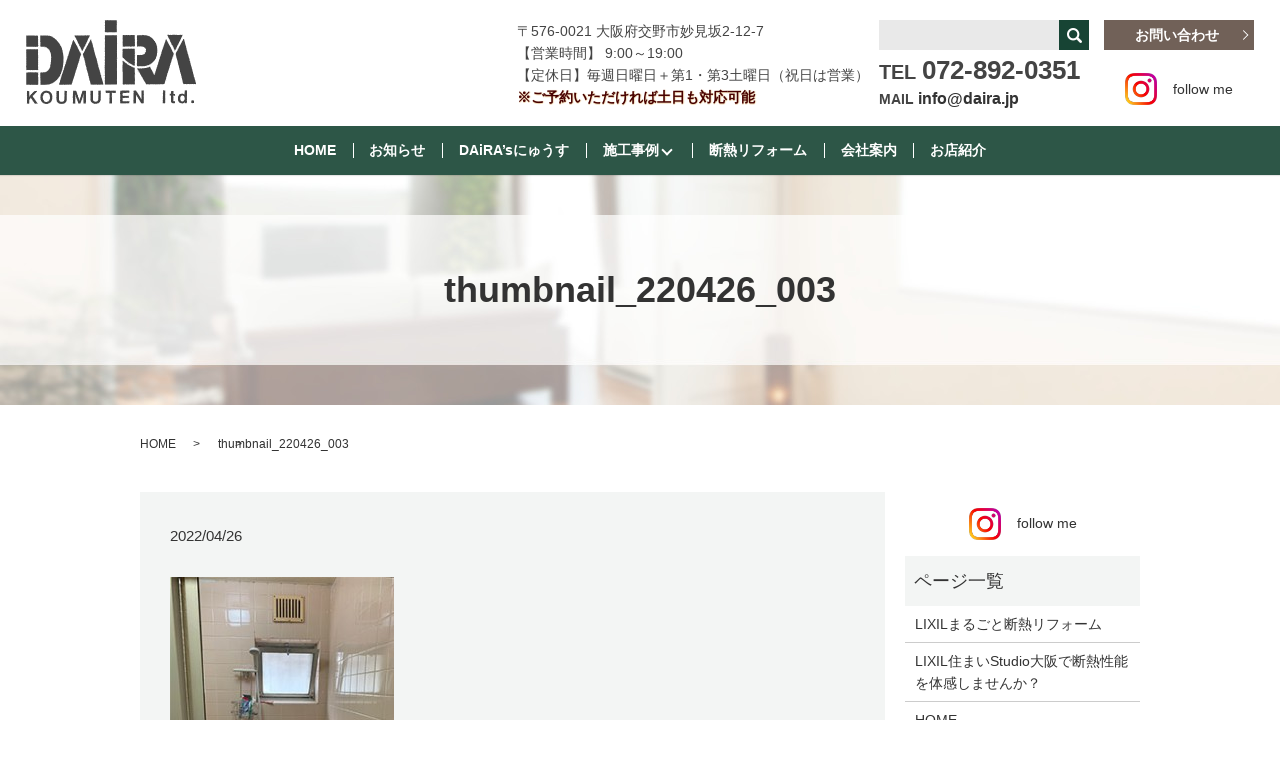

--- FILE ---
content_type: text/html; charset=UTF-8
request_url: https://www.daira.jp/thumbnail_220426_003
body_size: 6024
content:
  <!DOCTYPE HTML>
<html lang="ja" prefix="og: http://ogp.me/ns#">
<head>
  <meta charset="utf-8">
  <meta http-equiv="X-UA-Compatible" content="IE=edge,chrome=1">
  <meta name="viewport" content="width=device-width, initial-scale=1">
  <title>&raquo; thumbnail_220426_003</title>
  <link rel='dns-prefetch' href='//s.w.org' />
<link rel='stylesheet' id='biz-cal-style-css'  href='https://www.daira.jp/wp-content/plugins/biz-calendar/biz-cal.css?ver=2.2.0' type='text/css' media='all' />
<link rel='stylesheet' id='contact-form-7-css'  href='https://www.daira.jp/wp-content/plugins/contact-form-7/includes/css/styles.css?ver=4.4.2' type='text/css' media='all' />
<script type='text/javascript' src='https://www.daira.jp/wp-content/themes/daira.jp/assets/js/vendor/jquery.min.js?ver=4.9.26'></script>
<script type='text/javascript'>
/* <![CDATA[ */
var bizcalOptions = {"holiday_title":"\u5b9a\u4f11\u65e5","sun":"on","temp_holidays":"2018-06-24\r\n2018-07-01\r\n2018-07-15\r\n2018-07-29\r\n2018-08-08\r\n2018-08-09\r\n2018-08-10\r\n2018-08-11\r\n2018-08-12\r\n2018-08-13\r\n2018-08-14\r\n2018-08-15\r\n2018-08-16\r\n2018-08-26\r\n2018-09-02\r\n2018-09-16\r\n2018-09-23\r\n2018-09-30\r\n2018-10-07\r\n2018-10-14\r\n2018-10-20\r\n2018-10-21\r\n2018-11-04\r\n2018-11-11\r\n2018-11-18\r\n2018-12-02\r\n2018-12-16\r\n2018-12-29\r\n2018-12-30\r\n2018-12-31\r\n2019-01-01\r\n2019-01-02\r\n2019-01-03\r\n2019-01-04\r\n2019-01-05\r\n2019-01-06\r\n2019-01-13\r\n2019-01-27\r\n2019-02-03\r\n2019-02-10\r\n2019-02-17\r\n2019-03-17\r\n2019-03-31\r\n2019-04-07\r\n2019-04-14\r\n2019-05-01\r\n2019-05-02\r\n2019-05-03\r\n2019-05-04\r\n2019-05-05\r\n2019-05-06\r\n2019-06-16\r\n2019-06-30\r\n2019-07-16\r\n2019-07-21\r\n2019-07-28\r\n2019-08-10\r\n2019-08-11\r\n2019-08-12\r\n2019-08-13\r\n2019-08-14\r\n2019-08-15\r\n2019-08-16\r\n2019-08-17\r\n2019-09-01\r\n2019-09-08\r\n2019-09-22\r\n2019-10-06\r\n2019-10-13\r\n2019-10-19\r\n2019-10-20\r\n2019-11-03\r\n2019-11-10\r\n2019-11-24\r\n2019-12-01\r\n2019-12-08\r\n2019-12-22\r\n2019-12-29\r\n2019-12-30\r\n2019-12-31\r\n2020-01-01\r\n2020-01-02\r\n2020-01-03\r\n2020-01-04\r\n2020-01-05\r\n2020-01-12\r\n2020-02-02\r\n2020-02-09\r\n2020-02-23\r\n2020-03-01\r\n2020-03-03\r\n2020-03-08\r\n2020-04-05\r\n2020-04-12\r\n2020-04-26\r\n2020-04-28\r\n2020-04-30\r\n2020-05-01\r\n2020-05-02\r\n2020-05-03\r\n2020-05-04\r\n2020-05-05\r\n2020-05-10\r\n2020-06-07\r\n2020-06-14\r\n2020-07-05\r\n2020-07-12\r\n2020-08-13\r\n2020-08-14\r\n2020-08-15\r\n2020-08-16\r\n2020-09-06\r\n2020-09-13\r\n2020-10-04\r\n2020-10-11\r\n2020-11-01\r\n2020-11-08\r\n2020-12-06\r\n2020-12-13\r\n2020-12-29\r\n2020-12-30\r\n2020-12-31\r\n2021-01-01\r\n2021-01-02\r\n2021-01-03\r\n2021-01-04\r\n2021-01-05\r\n2021-01-06\r\n2021-02-07\r\n2021-02-14\r\n2021-02-21\r\n2021-03-07\r\n2021-03-13\r\n2021-03-14\r\n2021-04-04\r\n2021-04-11\r\n2021-05-01\r\n2021-05-02\r\n2021-05-03\r\n2021-05-04\r\n2021-05-05\r\n2021-05-09\r\n2021-06-06\r\n2021-06-13\r\n2021-07-04\r\n2021-07-11\r\n2021-08-01\r\n2021-08-08\r\n2021-08-13\r\n2021-08-14\r\n2021-08-15\r\n2021-08-16\r\n2021-08-22\r\n2021-08-29\r\n2021-09-05\r\n2021-09-12\r\n2021-10-03\r\n2021-10-10\r\n2021-11-07\r\n2021-11-14\r\n2021-12-05\r\n2021-12-12\r\n2021-12-29\r\n2021-12-30\r\n2021-12-31\r\n2022-01-01\r\n2022-01-02\r\n2022-01-03\r\n2022-01-04\r\n2022-01-05\r\n2022-01-09\r\n2022-01-16\r\n2022-01-23\r\n2022-01-30\r\n2022-02-05\r\n2022-02-06\r\n2022-02-13\r\n2022-02-19\r\n2022-02-20\r\n2022-02-27\r\n2022-03-05\r\n2022-03-06\r\n2022-03-13\r\n2022-03-19\r\n2022-03-20\r\n2022-03-27\r\n2022-04-02\r\n2022-04-03\r\n2022-04-10\r\n2022-04-16\r\n2022-04-17\r\n2022-04-24\r\n2022-05-01\r\n2022-05-03\r\n2022-05-04\r\n2022-05-05\r\n2022-05-08\r\n2022-05-14\r\n2022-05-15\r\n2022-05-22\r\n2022-05-28\r\n2022-05-29\r\n2022-06-04\r\n2022-06-05\r\n2022-06-12\r\n2022-06-18\r\n2022-06-19\r\n2022-06-26\r\n2022-07-02\r\n2022-07-03\r\n2022-07-10\r\n2022-07-16\r\n2022-07-17\r\n2022-07-24\r\n2022-07-31\r\n2022-08-07\r\n2022-08-13\r\n2022-08-14\r\n2022-08-15\r\n2022-08-16\r\n2022-08-21\r\n2022-08-27\r\n2022-08-28\r\n2022-09-03\r\n2022-09-04\r\n2022-09-11\r\n2022-09-17\r\n2022-09-18\r\n2022-09-25\r\n2022-10-01\r\n2022-10-02\r\n2022-10-09\r\n2022-10-15\r\n2022-10-16\r\n2022-10-23\r\n2022-10-30\r\n2022-11-05\r\n2022-11-06\r\n2022-11-13\r\n2022-11-19\r\n2022-11-20\r\n2022-11-27\r\n2022-12-03\r\n2022-12-04\r\n2022-12-11\r\n2022-12-17\r\n2022-12-18\r\n2022-12-25\r\n2022-12-28\r\n2022-12-29\r\n2022-12-30\r\n2022-12-31\r\n2023-01-02\r\n2023-01-05\r\n2023-01-06\r\n2023-01-14\r\n2023-01-28\r\n2023-02-04\r\n2023-02-18\r\n2023-03-04\r\n2023-03-18\r\n2023-04-01\r\n2023-04-15\r\n2023-05-03\r\n2023-05-04\r\n2023-05-05\r\n2023-05-06\r\n2023-05-20\r\n2023-06-03\r\n2023-06-17\r\n2023-07-01\r\n2023-07-15\r\n2023-08-05\r\n2023-08-14\r\n2023-08-15\r\n2023-08-16\r\n2023-08-26\r\n2023-09-02\r\n2023-09-16\r\n2023-10-07\r\n2023-10-21\r\n2023-11-04\r\n2023-11-11\r\n2023-11-18\r\n2023-12-02\r\n2023-12-16\r\n2023-12-29\r\n2023-12-30\r\n2023-12-31\r\n2024-01-01\r\n2024-01-02\r\n2024-01-03\r\n2024-01-04\r\n2024-01-05\r\n2024-01-20\r\n2024-02-03\r\n2024-02-17\r\n2024-03-02\r\n2024-03-16\r\n2024-04-06\r\n2024-04-20\r\n2024-05-03\r\n2024-05-04\r\n2024-05-06\r\n2024-05-18\r\n2024-05-26\r\n2024-06-01\r\n2024-06-21\r\n2024-06-22\r\n2024-07-06\r\n2024-07-20\r\n2024-08-03\r\n2024-08-12\r\n2024-08-13\r\n2024-08-14\r\n2024-08-15\r\n2024-08-16\r\n2024-08-17\r\n2024-09-07\r\n2024-09-21\r\n2024-10-05\r\n2024-10-19\r\n2024-11-02\r\n2024-11-16\r\n2024-12-07\r\n2024-12-21\r\n2024-12-29\r\n2024-12-30\r\n2024-12-31\r\n2025-01-01\r\n2025-01-02\r\n2025-01-03\r\n2025-01-04\r\n2025-01-05\r\n2025-01-18\r\n2025-02-01\r\n2025-02-15\r\n2025-03-01\r\n2025-03-15\r\n2025-04-05\r\n2025-04-19\r\n2025-05-03\r\n2025-05-04\r\n2025-05-05\r\n2025-05-06\r\n2025-05-17\r\n2025-06-07\r\n2025-06-21\r\n2025-07-05\r\n2025-07-19\r\n2025-08-02\r\n2025-08-11\r\n2025-08-13\r\n2025-08-14\r\n2025-08-15\r\n2025-08-16\r\n2025-09-06\r\n2025-09-20\r\n2025-10-04\r\n2025-10-18\r\n2025-11-01\r\n2025-11-15\r\n2025-12-06\r\n2025-12-20\r\n2025-12-27\r\n2025-12-28\r\n2025-12-29\r\n2025-12-30\r\n2025-12-31\r\n2026-01-01\r\n2026-01-02\r\n2026-01-03\r\n2026-01-04\r\n2026-01-12\r\n2026-01-17\r\n2026-01-31\r\n2026-02-07\r\n2026-02-21\r\n2026-03-07\r\n2026-03-21\r\n2026-04-04\r\n2026-04-18\r\n2026-05-02\r\n2026-05-03\r\n2026-05-04\r\n2026-05-05\r\n2026-05-06\r\n2026-05-16\r\n2026-06-06\r\n2026-06-20\r\n2026-07-04\r\n2026-07-18\r\n2026-08-01\r\n2026-08-13\r\n2026-08-14\r\n2026-08-15\r\n2026-08-16\r\n2026-09-05\r\n2026-09-19\r\n2026-10-03\r\n2026-10-17\r\n2026-11-07\r\n2026-11-21\r\n2026-12-05\r\n2026-12-19\r\n2026-12-26\r\n2026-12-27\r\n2026-12-28\r\n2026-12-29\r\n2026-12-30\r\n2026-12-31\r\n2027-01-01\r\n2027-01-02\r\n2027-01-03\r\n2027-01-04\r\n2027-01-05\r\n2027-01-06\r\n\r\n","temp_weekdays":"","eventday_title":"\u30a4\u30d9\u30f3\u30c8\u958b\u50ac\u65e5","eventday_url":"","eventdays":"","month_limit":"\u5236\u9650\u306a\u3057","nextmonthlimit":"12","prevmonthlimit":"12","plugindir":"https:\/\/www.daira.jp\/wp-content\/plugins\/biz-calendar\/","national_holiday":""};
/* ]]> */
</script>
<script type='text/javascript' src='https://www.daira.jp/wp-content/plugins/biz-calendar/calendar.js?ver=2.2.0'></script>
<link rel='shortlink' href='https://www.daira.jp/?p=6234' />
  <link rel="stylesheet" href="https://www.daira.jp/wp-content/themes/daira.jp/assets/css/main.css?1769328761">
  <script src="https://www.daira.jp/wp-content/themes/daira.jp/assets/js/vendor/respond.min.js"></script>
  <script type="application/ld+json">
  {
    "@context": "http://schema.org",
    "@type": "BreadcrumbList",
    "itemListElement":
    [
      {
        "@type": "ListItem",
        "position": 1,
        "item":
        {
          "@id": "https://www.daira.jp/",
          "name": "有限会社大良工務店"
        }
      },
      {
        "@type": "ListItem",
        "position": 2,
        "item":
        {
          "@id": "",
          "name": ""
        }
      },
      {
        "@type": "ListItem",
        "position": 3,
        "item":
        {
          "@id": "https://www.daira.jp/thumbnail_220426_003/",
          "name": "thumbnail_220426_003"
        }
      }
    ]
  }
  </script>


  <script type="application/ld+json">
  {
    "@context": "http://schema.org/",
    "@type": "HomeAndConstructionBusiness",
    "name": "有限会社大良工務店",
    "address": "〒576-0021 大阪府交野市妙見坂2-12-7",
    "telephone": "072-892-0351",
    "faxNumber": "072-892-0392",
    "url": "https://www.daira.jp",
    "email": "info@daira.jp",
    "image": "https://www.daira.jp/wp-content/uploads/logo_ogp.jpg",
    "logo": "https://www.daira.jp/wp-content/uploads/logo.svg"
  }
  </script>


</head>
<body class="scrollTop">

  <div id="fb-root"></div>
  <script>(function(d, s, id) {
    var js, fjs = d.getElementsByTagName(s)[0];
    if (d.getElementById(id)) return;
    js = d.createElement(s); js.id = id;
    js.src = "//connect.facebook.net/ja_JP/sdk.js#xfbml=1&version=v2.9";
    fjs.parentNode.insertBefore(js, fjs);
  }(document, 'script', 'facebook-jssdk'));</script>

  <header>
    <div class="primary_header">
      <div class="row">
                <div class="title">
                      <a href="https://www.daira.jp/">
              <object type="image/svg+xml" data="/wp-content/uploads/logo.svg" alt="有限会社大良工務店"></object>
            </a>
                  </div>
		    <div class="hdr_info">
          <ul>
            <li class="text-left">
              〒576-0021 大阪府交野市妙見坂2-12-7<br />
              【営業時間】 9:00～19:00<br />
              【定休日】毎週日曜日＋第1・第3土曜日（祝日は営業）<br>
              <span class="txt">※ご予約いただければ土日も対応可能</span>
            </li>
            <li  class="gnav_search">
              
  <div class="epress_search">
    <form method="get" action="https://www.daira.jp/">
      <input type="text" placeholder="" class="text" name="s" autocomplete="off" value="">
      <input type="submit" value="Search" class="submit">
    </form>
  </div>
                <div class="text tel">
                <strong><span class="text-20">TEL </span><span class="text-26">072-892-0351</span></strong>
                <p class="mail">
                  MAIL
                  <a href="mailto:info@daira.jp">info@daira.jp</a>
                </p>
              </div>
            </li>
            <li class="last-text">
              <p class="more"><a href="/contact" class="add_arrow">お問い合わせ</a></p>
              <div class="text-center">
                <a href="https://www.instagram.com/dairakoumuten/" target="_blank" class="insta">
                  <figure>
                    <img src="/wp-content/uploads/icon_in.png" alt="Instagram">
                    <figcaption class="text-center">follow me</figcaption>
                  </figure>
                </a>
              </div>
            </li>
          </ul>
        </div>
        <div class="sp_hdr_sns text-center sp-only02">
          <a href="https://www.instagram.com/dairakoumuten/" target="_blank" class="insta">
            <figure>
              <img src="/wp-content/uploads/icon_in.png" alt="Instagram">
              <figcaption class="text-center">follow me</figcaption>
            </figure>
          </a>
        </div>
        <nav class="global_nav"><ul><li><a href="https://www.daira.jp/">HOME</a></li>
<li><a href="https://www.daira.jp/category/news">お知らせ</a></li>
<li><a href="https://www.daira.jp/category/daira_news">DAiRA&#8217;sにゅうす</a></li>
<li class="has_under"><a href="#">施工事例</a>
<ul class="sub-menu">
	<li><a href="https://www.daira.jp/before_after">施工事例（before→after）</a></li>
	<li><a href="https://www.daira.jp/housing_case">新築施工事例</a></li>
	<li><a href="https://www.daira.jp/reform_case3">リフォーム施工事例 3</a></li>
	<li><a href="https://www.daira.jp/reform_case2">リフォーム施工事例 2</a></li>
	<li><a href="https://www.daira.jp/reform_case1">リフォーム施工事例 1</a></li>
</ul>
</li>
<li><a href="https://www.daira.jp/lixil%e3%81%be%e3%82%8b%e3%81%94%e3%81%a8%e6%96%ad%e7%86%b1%e3%83%aa%e3%83%95%e3%82%a9%e3%83%bc%e3%83%a0">断熱リフォーム</a></li>
<li><a href="https://www.daira.jp/company">会社案内</a></li>
<li><a href="#">お店紹介</a></li>
<li class="has_under"><a href="#">お店紹介</a>
<ul class="sub-menu">
	<li><a target="_blank" href="https://www.kensetumap.com/company/341133/profile.php">久保造園さん</a></li>
	<li><a target="_blank" href="http://www.miyashita-ballet.com/">宮下靖子バレエ学園さん</a></li>
	<li><a target="_blank" href="https://soranosato.com">ソラノサト</a></li>
	<li><a target="_blank" href="https://osaka-yanen.com/2017/07/12/experience-japans-summer-making-wind-bells/">河内風鈴さん</a></li>
	<li><a target="_blank" href="http://www.art-may.jp/">アトリエMayさん</a></li>
	<li><a target="_blank" href="http://www.raffinee-fdo.com/">raffineeさん</a></li>
	<li><a target="_blank" href="http://christmasrose2.com/">Christmas Roseさん</a></li>
	<li><a target="_blank" href="http://www.artcrew-01.com/3d.html">Artifact3Dさん</a></li>
	<li><a target="_blank" href="http://www.artcrew-01.com/">ART CREWさん</a></li>
	<li><a target="_blank" href="http://www.fusumax.jp/">松岡表具店さん</a></li>
	<li><a href="https://www.daira.jp/daira_news/3307">手作り工房 糸庄さん</a></li>
	<li><a target="_blank" href="https://www.uncoindesoleil.net/">un coin de soleil（アンコアンドュソレイユ）さん</a></li>
	<li><a target="_blank" href="https://www.rakuten.ne.jp/gold/a-depeche/">a.depeche（アデペシュ）さん</a></li>
	<li><a target="_blank" href="https://www.ashtangayoga-shraddha.com">アシュタンガヨガ シュラッダ</a></li>
	<li><a target="_blank" href="http://www.tipi.co.jp/">TIPIさん</a></li>
</ul>
</li>

              <li class="gnav_search">
                <a href="#">search</a>
  <div class="epress_search">
    <form method="get" action="https://www.daira.jp/">
      <input type="text" placeholder="" class="text" name="s" autocomplete="off" value="">
      <input type="submit" value="Search" class="submit">
    </form>
  </div>
  </li>
            </ul>
            <div class="menu_icon">
              <a href="#menu"><span>メニュー開閉</span></a>
            </div></nav>      </div>
    </div>
  </header>

  <main>
              <h1 class="wow" style="">
      thumbnail_220426_003            </h1>

    
    <div class="bread_wrap">
      <div class="container gutters">
        <div class="row bread">
              <ul class="col span_12">
              <li><a href="https://www.daira.jp">HOME</a></li>
                      <li><a href=""></a></li>
                      <li>thumbnail_220426_003</li>
                  </ul>
          </div>
      </div>
    </div>
    <section>
      <div class="container gutters">
        <div class="row">
                    <div class="col span_9 column_main">
                  <article class="row article_detail">
      <div class="article_date">
        <p>2022/04/26</p>
      </div>
      <div class="row">
              <div class="col span_12">
          <p class="attachment"><a href='/wp-content/uploads/thumbnail_220426_003.jpg'><img width="224" height="300" src="/wp-content/uploads/thumbnail_220426_003-224x300.jpg" class="attachment-medium size-medium" alt="" srcset="https://www.daira.jp/wp-content/uploads/thumbnail_220426_003-224x300.jpg 224w, https://www.daira.jp/wp-content/uploads/thumbnail_220426_003.jpg 250w" sizes="(max-width: 224px) 100vw, 224px" /></a></p>
        </div>
            </div>

          </article>

    <div class='epress_pager'>
      <div class="epress_pager_prev">
        <a href="https://www.daira.jp/thumbnail_220426_003" rel="prev">thumbnail_220426_003</a>      </div>
      <div class="epress_pager_next">
              </div>
    </div>
                </div>
          <div class="col span_3 column_sub">
            <div>
<div class="container text-center">
  <a href="https://www.instagram.com/dairakoumuten/" target="_blank" class="insta">
    <figure>
      <img src="/wp-content/uploads/icon_in.png" alt="Instagram">
      <figcaption class="text-center">follow me</figcaption>
    </figure>
  </a>
</div>
</div>
<div class="sidebar">
  <div class="widget_wrap"><p class="widget_header">ページ一覧</p>		<ul>
			<li class="page_item page-item-6807"><a href="https://www.daira.jp/lixil%e3%81%be%e3%82%8b%e3%81%94%e3%81%a8%e6%96%ad%e7%86%b1%e3%83%aa%e3%83%95%e3%82%a9%e3%83%bc%e3%83%a0">LIXILまるごと断熱リフォーム</a></li>
<li class="page_item page-item-6834"><a href="https://www.daira.jp/lixil%e4%bd%8f%e3%81%be%e3%81%84studio%e5%a4%a7%e9%98%aa%e3%81%a7%e6%96%ad%e7%86%b1%e6%80%a7%e8%83%bd%e3%82%92%e4%bd%93%e6%84%9f%e3%81%97%e3%81%be%e3%81%9b%e3%82%93%e3%81%8b%ef%bc%9f">LIXIL住まいStudio大阪で断熱性能を体感しませんか？</a></li>
<li class="page_item page-item-11"><a href="https://www.daira.jp/">HOME</a></li>
<li class="page_item page-item-16"><a href="https://www.daira.jp/company">会社案内</a></li>
<li class="page_item page-item-14"><a href="https://www.daira.jp/before_after">施工事例（before→after）</a></li>
<li class="page_item page-item-18"><a href="https://www.daira.jp/housing_case">新築施工事例</a></li>
<li class="page_item page-item-24"><a href="https://www.daira.jp/reform_case3">リフォーム施工事例 3</a></li>
<li class="page_item page-item-268"><a href="https://www.daira.jp/reform_case2">リフォーム施工事例 2</a></li>
<li class="page_item page-item-234"><a href="https://www.daira.jp/reform_case1">リフォーム施工事例 1</a></li>
<li class="page_item page-item-20"><a href="https://www.daira.jp/procedure">DAIRAの家作り</a></li>
<li class="page_item page-item-26"><a href="https://www.daira.jp/specification">DAIRAハウス新築仕様</a></li>
<li class="page_item page-item-22"><a href="https://www.daira.jp/recruit">求人情報</a></li>
<li class="page_item page-item-8"><a href="https://www.daira.jp/contact">お問い合わせ</a></li>
<li class="page_item page-item-6"><a href="https://www.daira.jp/policy">プライバシーポリシー</a></li>
<li class="page_item page-item-10"><a href="https://www.daira.jp/sitemap">サイトマップ</a></li>
		</ul>
		</div><div class="widget_wrap"><p class="widget_header">カテゴリー</p>		<ul>
	<li class="cat-item cat-item-8"><a href="https://www.daira.jp/category/daira_news" >DAiRA&#039;sにゅうす</a>
</li>
	<li class="cat-item cat-item-2"><a href="https://www.daira.jp/category/news" >お知らせ</a>
</li>
		</ul>
</div>		<div class="widget_wrap">		<p class="widget_header">最近の投稿</p>		<ul>
											<li>
					<a href="https://www.daira.jp/daira_news/7711">トレーラーハウス事務所やっと完成しました～!!</a>
									</li>
											<li>
					<a href="https://www.daira.jp/news/7666">年末年始のお知らせ</a>
									</li>
											<li>
					<a href="https://www.daira.jp/news/7664">10月1日(水)午後から臨時休業致します。</a>
									</li>
											<li>
					<a href="https://www.daira.jp/news/7662">夏季休暇のお知らせ</a>
									</li>
											<li>
					<a href="https://www.daira.jp/news/7652">5月31(土)臨時休業いたします。</a>
									</li>
					</ul>
		</div><div class="widget_wrap"><div id='biz_calendar'></div></div>1</div>
          </div>
                  </div>
      </div>
    </section>

  </main>
<footer>    <div class="footer_nav_wrap">
      <div class="container">
        <div class="row">
        <nav class="col span_12 pc-only"><ul><li><a href="https://www.daira.jp/">HOME</a></li>
<li><a href="https://www.daira.jp/company">会社案内</a></li>
<li><a href="https://www.daira.jp/before_after">施工事例</a></li>
<li><a href="https://www.daira.jp/procedure">DAIRAの家作り</a></li>
<li><a href="https://www.daira.jp/specification">DAIRAハウス新築仕様</a></li>
<li><a href="https://www.daira.jp/recruit">求人情報</a></li>
<li><a href="https://www.daira.jp/housing_case">新築施工事例</a></li>
<li><a href="https://www.daira.jp/reform_case3">リフォーム施工事例 3</a></li>
<li><a href="https://www.daira.jp/contact">お問い合わせ</a></li>
<li><a href="https://www.daira.jp/policy">プライバシーポリシー</a></li>
<li><a href="https://www.daira.jp/sitemap">サイトマップ</a></li>
</ul></nav>        </div>
      </div>
    </div>
    <div class="footer_copyright_wrap">
      <div class="container">
        <div class="row">
          <div class="col span_12">
            <p>Copyright &copy; 有限会社大良工務店 All Rights Reserved.<br>
              【掲載の記事・写真・イラストなどの無断複写・転載を禁じます】</p>
          </div>
        </div>
      </div>
    </div>
    <p class="pagetop"><a href="#top"></a></p>
  </footer>

  <script src="https://www.daira.jp/wp-content/themes/daira.jp/assets/js/vendor/bundle.js"></script>
  <script src="https://www.daira.jp/wp-content/themes/daira.jp/assets/js/main.js?"></script>

  <!-- twitter -->
  <script>!function(d,s,id){var js,fjs=d.getElementsByTagName(s)[0],p=/^http:/.test(d.location)?'http':'https';if(!d.getElementById(id)){js=d.createElement(s);js.id=id;js.src=p+'://platform.twitter.com/widgets.js';fjs.parentNode.insertBefore(js,fjs);}}(document, 'script', 'twitter-wjs');</script>

  <script src="https://d.line-scdn.net/r/web/social-plugin/js/thirdparty/loader.min.js" async="async" defer="defer"></script>

  <script type='text/javascript' src='https://www.daira.jp/wp-content/plugins/contact-form-7/includes/js/jquery.form.min.js?ver=3.51.0-2014.06.20'></script>
<script type='text/javascript'>
/* <![CDATA[ */
var _wpcf7 = {"loaderUrl":"https:\/\/www.daira.jp\/wp-content\/plugins\/contact-form-7\/images\/ajax-loader.gif","recaptchaEmpty":"\u3042\u306a\u305f\u304c\u30ed\u30dc\u30c3\u30c8\u3067\u306f\u306a\u3044\u3053\u3068\u3092\u8a3c\u660e\u3057\u3066\u304f\u3060\u3055\u3044\u3002","sending":"\u9001\u4fe1\u4e2d ..."};
/* ]]> */
</script>
<script type='text/javascript' src='https://www.daira.jp/wp-content/plugins/contact-form-7/includes/js/scripts.js?ver=4.4.2'></script>
</body>
</html>


--- FILE ---
content_type: image/svg+xml
request_url: https://www.daira.jp/wp-content/uploads/logo.svg
body_size: 283505
content:
<?xml version="1.0" encoding="utf-8"?>
<!-- Generator: Adobe Illustrator 19.2.1, SVG Export Plug-In . SVG Version: 6.00 Build 0)  -->
<svg version="1.1" id="レイヤー_1" xmlns="http://www.w3.org/2000/svg" xmlns:xlink="http://www.w3.org/1999/xlink" x="0px"
	 y="0px" viewBox="0 0 169.9989319 84.0024872" style="enable-background:new 0 0 169.9989319 84.0024872;" xml:space="preserve">
<style type="text/css">
	.st0{fill-rule:evenodd;clip-rule:evenodd;fill:#444444;}
</style>
<path class="st0" d="M81.3629379,0c0.0851059,0,0.1703033,0,0.2554016,0c0.0426025,0.0855,0.0852051,0.1711,0.1277008,0.2566
	c0.2980042-0.0428,0.5960007-0.0855,0.8939972-0.1283c0,0.0428,0,0.0855,0,0.1283c0.5960999,0,1.1922073,0,1.7881012,0
	c0,0-0.0022964-0.1677,0.2554016-0.1283c0,0.0428,0,0.0855,0,0.1283c0.3831024-0.0428,0.7664032-0.0855,1.1493988-0.1283
	c0,0.0428,0,0.0855,0,0.1283c0.0426025,0,0.0853043,0,0.1278,0c0-0.0428,0-0.0855,0-0.1283c0.0425034,0,0.0852051,0,0.1277008,0
	c0,0.0428,0,0.0855,0,0.1283c0.1277008,0,0.2555008,0,0.3832016,0c0-0.0428,0-0.0855,0-0.1283c0.3404999,0,0.6811981,0,1.0217972,0
	c0,0.0428,0,0.0855,0,0.1283c0.1277008-0.0428,0.2554016-0.0855,0.3831024-0.1283c0.0426025,0,0.0851974,0,0.1277008,0
	c0,0.0428,0,0.0855,0,0.1283c0.3404999-0.0428,0.6811981-0.0855,1.0217972-0.1283c0,0.0428,0,0.0855,0,0.1283
	c0.2127991,0,0.425705,0,0.638504,0c0-0.0428,0-0.0855,0-0.1283c0.2133942-0.0369,0.2237015,0.1215,0.2555008,0.1283
	c0.3405991-0.0428,0.6810989-0.0855,1.021698-0.1283c0,0.0428,0,0.0855,0,0.1283
	C90.6316376,0.5765,90.7691422,0.9707,90.8140411,1.4121c0.0850983,0,0.1703033,0,0.2554016,0
	c-0.0289001,0.0545-0.2554016,0.2566-0.2554016,0.2566c0,0.0428001,0,0.0856,0,0.1283001c0.0426025,0,0.0850983,0,0.1277008,0
	c0,0.0427999,0,0.0858999,0,0.1286c-0.0426025,0-0.0850983,0-0.1277008,0c-0.089798,0.3329-0.0222015,0.5172999-0.1277008,0.7702999
	c0.0425034,0,0.0850983,0,0.1277008,0c0,0.0424001,0,0.0855,0,0.1283c0.1703033,0,0.3405991,0,0.5109024,0
	c0,0.0427001,0,0.0855,0,0.1283002c-0.2129059,0.0427999-0.4258041,0.0855-0.6386032,0.1285999
	c0.0425034,0.2135999,0.0850983,0.4277,0.1277008,0.6416001c-0.0426025,0-0.0851974,0-0.1277008,0c0,0.0427999,0,0.0858998,0,0.1283
	c0.0850983,0,0.1703033,0,0.2554016,0c-0.0426025,0.4708002-0.0850983,0.9416001-0.1277008,1.4121001
	c0.0426025,0.0855999,0.0850983,0.1710997,0.1277008,0.257c-0.0426025,0-0.0850983,0-0.1277008,0
	c0,0.0854998,0,0.1710997,0,0.2565999c-0.0426025,0-0.0851974,0-0.1277008,0
	c-0.0059967,0.0718999,0.1604996,0.3210998,0.1277008,0.6419001c-0.0426025,0.0854998-0.0851974,0.1714001-0.1277008,0.2568998
	c0,0,0.1514969,0.0809002,0.1277008,0.2567c-0.0426025,0-0.0851974,0-0.1277008,0c0,0.0423999,0,0.0855002,0,0.1280003
	c0.0425034,0,0.0850983,0,0.1277008,0c0,0.1285996,0,0.2568998,0,0.3852c-0.0426025,0-0.0851974,0-0.1277008,0
	c0,0.0430999,0,0.0855999,0,0.1286998c0.0425034,0,0.0850983,0,0.1277008,0c0,0.3849001,0,0.7702003,0,1.1551003
	c0.0426025,0,0.0850983,0,0.1277008,0c0,0.0427999,0,0.0855999,0,0.1283998c-0.0426025,0-0.0850983,0-0.1277008,0
	c0,0.2568998,0,0.5135002,0,0.7705002c0,0,0.1611023-0.0050001,0.1277008,0.2565994c-0.0426025,0-0.0850983,0-0.1277008,0
	c0.0426025,0.1282997,0.0850983,0.2566004,0.1277008,0.3853006c-0.0426025,0-0.0850983,0-0.1277008,0
	c0,0.4276991,0,0.8553991,0,1.2833996c0.0426025,0,0.0850983,0,0.1277008,0c0,0.0427999,0,0.0855999,0,0.1283998
	c-0.0426025,0-0.0850983,0-0.1277008,0c0,0.2140999,0,0.4280005,0,0.6419001c-0.1703033,0-0.3405991,0-0.5109024,0
	c0-0.0427999,0-0.0855999,0-0.1283998c-0.0424957,0-0.0850983,0-0.1277008,0c0,0.0427999,0,0.0855999,0,0.1283998
	c-0.2128983,0-0.4256973,0-0.6385956,0c0,0.0426998,0,0.0854998,0,0.1282997c-0.0425034,0-0.0850983,0-0.1277008,0
	c0-0.0427999,0-0.0855999,0-0.1282997c-0.3831024,0-0.7664032,0-1.1493988,0c0,0.0426998,0,0.0854998,0,0.1282997
	c-0.3405991-0.0427999-0.6813049-0.0855999-1.0218048-0.1282997c-0.2910995,0.0021-0.3909988,0.1338997-0.5107956,0.1282997
	c0-0.0427999,0-0.0855999,0-0.1282997c-0.0852051,0-0.1704025,0-0.2555008,0c0-0.0427999,0-0.0855999,0-0.1283998
	c-0.3831024,0.0427999-0.7664032,0.0855999-1.149498,0.1283998c0-0.0427999,0-0.0855999,0-0.1283998
	c-0.2553024,0.0427999-0.5109024,0.0855999-0.766304,0.1283998c0-0.0427999,0-0.0855999,0-0.1283998
	C84.4281387,12.2381001,84.3004379,12.2809,84.1726379,12.3237c0-0.0427999,0-0.0855999,0-0.1283998
	c-0.2978973,0-0.595993,0-0.8939972,0c0,0.0427999,0,0.0855999,0,0.1283998
	c-0.2127991-0.0427999-0.4256973-0.0855999-0.6386032-0.1283998c0,0.1283998,0,0.2566996,0,0.3852997
	c-0.1681976-0.0549002-0.2561951,0.1162004-0.255394-0.1286001c0.0425949,0,0.0851974,0,0.1277008,0
	c-0.0425034-0.0855999-0.0851059-0.1710997-0.1277008-0.2566996C82.2569427,12.2381001,82.1292419,12.2809,82.0015411,12.3237
	c0,0.0426998,0,0.0854998,0,0.1282997c-0.3871002,0.0942001-0.2445984-0.3133993-0.6386032-0.2566996
	c-0.0425949,0.0855999-0.0851974,0.1710997-0.1276932,0.2566996c-0.0426025,0-0.0852051,0-0.1277008,0
	c0-0.0855999,0-0.1710997,0-0.2566996C80.5966415,12.2381001,80.08564,12.2809,79.5749435,12.3237
	c0-0.0427999,0-0.0855999,0-0.1283998c-0.2555008-0.0426998-0.5109024-0.0854998-0.766304-0.1282997
	c-0.0425949-0.0855007-0.0851974-0.1711006-0.1278-0.2566004c0.0852051,0,0.1703033,0,0.2555008,0
	c0.0425034-0.1286001,0.0850983-0.257,0.1277008-0.3852997c-0.0426025,0-0.0851974,0-0.1277008,0
	c-0.0426025-0.1711006-0.0851974-0.3422003-0.1277008-0.5135002c0.0850983-0.0427999,0.1702042-0.0855999,0.2554016-0.1283998
	c0-0.1286001,0-0.2566004,0-0.3852005c-0.0851974,0-0.1703033,0-0.2554016,0c0-0.0855999,0-0.1710997,0-0.2566996
	c0.0850983,0,0.1702042,0,0.2554016,0c-0.1464996-0.3818007-0.1391983-0.3902006,0-0.7701998c-0.0851974,0-0.1703033,0-0.2554016,0
	c-0.2272949-0.1351004,0.2554016-0.1283007,0.2554016-0.1283007c-0.0151978-0.2751999-0.1300964-0.4369993-0.1277008-0.5135994
	c0.0425034,0,0.0850983,0,0.1277008,0c0-0.0855007,0-0.1711006,0-0.2566004
	c-0.4036026,0.0143003-0.2394028,0.2510996-0.3832016-0.1286001c0.1278,0,0.2555008,0,0.3832016,0
	c-0.0800018-0.3945999-0.2039032-0.4445-0.2554016-0.8985996c0.0850983,0,0.1702042,0,0.2554016,0
	c-0.3282013-0.9611001,0.0158005-1.7899003-0.3832016-2.5672002c0.0852051,0,0.1703033,0,0.2555008,0
	c-0.0038986-1.1524-0.0025024-1.5434999,0-2.6959c-0.1277008,0-0.2555008,0-0.3832016,0c0-0.0428002,0-0.0856001,0-0.1283002
	c0.1277008,0,0.2555008,0,0.3832016,0c0-0.3424999,0-0.6846999,0-1.0271999c-0.1277008,0-0.2555008,0-0.3832016,0
	c0-0.0428,0-0.0855001,0-0.1283c0.2350998-0.0651,0.3408051-0.0115,0.3832016-0.2566
	c-0.0680008-0.1073-0.1903,0.0418-0.1277008-0.1287c0.0159988-0.0434,0.0873032,0.0186,0.1277008-0.2566
	c0.9204025-0.0037,1.8215027-0.1004,2.4265976,0C81.3629379,0.1711,81.3629379,0.0855,81.3629379,0z M119.2950439,15.2762003
	c0.5107956,0.0427999,1.021698,0.0854998,1.5325928,0.1286001c0,0.0424995,0,0.0855999,0,0.1282997
	c0.1703033,0.0427999,0.3406067,0.0855999,0.5109024,0.1282997c0,0.0427999,0,0.0855999,0,0.1283998
	c0.3404999,0,0.6810989,0,1.021698,0c0,0.0427008,0,0.0855007,0,0.1283007c0.0851059,0,0.1703033,0,0.2554016,0
	c0.0426025,0.0854988,0.0852051,0.1714001,0.1277008,0.2568989c0.4258041,0.0855999,0.8516006,0.1711006,1.2771988,0.2567005
	c0,0.0855007,0,0.1709995,0,0.2565994c0.0852051,0,0.1703033,0,0.2554016,0
	c-0.0425034,0.1286011-0.0850983,0.2566013-0.1277008,0.3852005c0.4524994,0.0410004,0.5044022,0.1687012,0.8939972,0.2567005
	c0,0.0855007,0,0.1711006,0,0.2565994c0.452507,0.0409012,0.5044022,0.1688995,0.8940048,0.257c0,0.0426998,0,0.0855007,0,0.1282997
	c-0.0425034,0-0.0850983,0-0.1277008,0c0,0.0428009,0,0.0855007,0,0.1286011c0.0426025,0,0.0851974,0,0.1277008,0
	c0.1640015,0.2591,0.213501,0.2497997,0.6387024,0.2565994c0,0.1284008,0,0.2567005,0,0.3850002
	c0.0850983,0,0.1702957,0,0.2554932,0c0.0425034,0.1282997,0.0851059,0.2569008,0.1277008,0.3852005
	c0.2126999,0.1710987,0.425705,0.3421993,0.6386032,0.5132999c0,0.0855999,0,0.1714001,0,0.257c0.0850983,0,0.1702957,0,0.2554016,0
	c0.0850983,0.2565994,0.1703033,0.5135002,0.2554016,0.7701988c0.0851898,0,0.1703033,0,0.2554932,0
	c0,0.1283016,0,0.2566013,0,0.3852005c0.1703033,0.0424995,0.3404999,0.0855999,0.5108032,0.1280003
	c0.0393066,0.4587994,0.1533051,0.7658997,0.383194,1.0272007c0.0850983,0.042799,0.1703033,0.0854988,0.2554016,0.1282997
	c0.0426025,0.2138996,0.0852051,0.4279995,0.1277008,0.6418991c0.0852051,0.0428009,0.1703033,0.0855999,0.2555084,0.1282997
	c0,0.214201,0,0.4281006,0,0.6422005c0.0850983,0.0424995,0.1701965,0.0855999,0.2554016,0.1280003
	c0.0425873,0.2141991,0.0850983,0.4281006,0.1276855,0.6418991c0.0852051,0,0.1703033,0,0.2554016,0
	c0,0.0431004,0,0.0856018,0,0.1287003c-0.0424957,0-0.0850983,0-0.1277008,0c0,0.0424004,0,0.0855007,0,0.1280003
	c0.0426025,0,0.0852051,0,0.1277008,0c0,0.1711006,0,0.3425007,0,0.5137997
	c0.1278076,0.0855999,0.2555084,0.1711006,0.3832092,0.2567005c-0.0852051,0.1282997-0.1703033,0.2565994-0.2554016,0.384901
	c0.0424957,0,0.0850983,0,0.1277008,0c0,0.042799,0,0.0855999,0,0.1283989c0.1277008,0,0.2554016,0,0.3831024,0
	c0,0.0430012,0,0.0858002,0,0.1286011c-0.1277008,0-0.2554016,0-0.3831024,0
	c0.0424957,0.1710987,0.0850983,0.3421993,0.1277008,0.5135994c-0.0045013,0.1812992-0.1425018-0.0527-0.1277008,0.1280003
	c0.0424957,0,0.0850983,0,0.1277008,0c0.1134949,0.3666,0.0838928,0.4242992,0,0.6418991c0.0850983,0,0.1703033,0,0.2554016,0
	c0.0879974,0.1585999-0.1072083,0.0297012-0.1277008,0.1286011c0.0426025,0.1282997,0.0850983,0.2565994,0.1277008,0.3851986
	c0,0-0.1657104,0.1157017-0.1277008,0.2567005c0.0426025,0,0.0850983,0,0.1277008,0c0,0.0855007,0,0.1711006,0,0.2565994
	c0.0426025,0,0.0851898,0,0.1277008,0c0.0576935,0.2108002-0.1239014,0.2359009-0.1277008,0.2566013
	c0,0.0431004,0,0.0855999,0,0.1287003c0.0426025,0,0.0851898,0,0.1277008,0
	c0.0293884,0.1791-0.0919037-0.0499001-0.1277008,0.1282997c-0.0578003,0.2866993,0.1241913,0.3718987,0.1277008,0.3848991
	c0.0844879,0.3140011-0.0836029,0.4729996-0.1277008,0.641901c0.0851898,0,0.1702881,0,0.2554932,0
	c0,0.042799,0,0.0855999,0,0.1283989c-0.0852051,0-0.1703033,0-0.2554932,0
	c-0.0274048,0.1512012,0.1862946,0.2215996,0.1277008,0.5135002c-0.042511,0-0.0850983,0-0.1277008,0
	c-0.0436096,0.2241001,0.1165924,0.2133007,0.1277008,0.257c0,0.2991009,0,0.5988007,0,0.8985004
	c-0.042511,0-0.0850983,0-0.1277008,0c-0.0306091,0.1788006,0.085495-0.0484009,0.1277008,0.1282997
	c0,0.3421993,0,0.6847019,0,1.0268993c-0.042511,0-0.0850983,0-0.1277008,0
	c-0.145401,0.1463013-0.000412,0.0511017-0.2554016,0.1282997c0.0758972,0.4770012,0.0740967,0.2941017,0,0.7705002
	c0.1277008,0,0.2554016,0,0.3831024,0c0,0.0424995,0,0.0855026,0,0.1282997
	c-0.3751984,0.129303-0.4029083,0.1317024-0.3831024,0.6416016c0.0888977,0.1054001,0.1790009-0.0456009,0.1277008,0.1286011
	c-0.0850983,0.0424995-0.1703033,0.085598-0.2554016,0.1282997c0.0424957,0.085598,0.0850983,0.1713982,0.1277008,0.257
	c-0.0426025,0-0.0852051,0-0.1277008,0c0,0.0854988,0,0.1711006,0,0.2565994c-0.0426025,0-0.0852051,0-0.1277008,0
	c-0.0765991,0.2404976,0.0699921,0.1788979,0.1277008,0.2566986c-0.0236053,0.1800003-0.0731964-0.0447006-0.1277008,0.1282997
	c0,0.1282997,0,0.2569008,0,0.3852005c-0.0852051,0.0428009-0.1703033,0.0856018-0.2555084,0.1283989
	c-0.0424957,0.2994003-0.0850983,0.599102-0.1277008,0.8985023c-0.0850983-0.0428009-0.1702881-0.0856018-0.2553864-0.1282997
	c0,0.2994003,0,0.5990982,0,0.8984985c-0.0426025,0-0.0852051,0-0.1277008,0
	c-0.0608063,0.2103996-0.033905,0.472702,0.1277008,0.5135994c0,0.0427017,0,0.0855026,0,0.1282997
	c0,0-0.5706024,0.1872025-0.6386108,0.2566032c0,0.0430984,0,0.085598,0,0.1285973c0.0426025,0,0.0850983,0,0.1277008,0
	c0,0.0428009,0,0.0856018,0,0.1284027c-0.1277008,0-0.2554016,0-0.3831024,0
	c-0.0074005,0.5847969-0.1495972,0.6145973-0.2554932,1.0267982c-0.1277008,0-0.2554016,0-0.3831024,0
	c-0.1414948,0.5439987-0.4949951,0.536499-0.6385956,1.1554985c-0.0851059,0-0.1703033,0-0.2554016,0
	c-0.2965012,0.4444008-0.4660034,0.120903-0.5109024,0.8985023c-0.5085983,0.1082001-0.5586014,0.3845978-1.0217972,0.5135994
	c0,0.1282997,0,0.2565994,0,0.3848991c-0.0850983,0-0.1703033,0-0.2555008,0c0-0.0424004,0-0.0854988,0-0.1282997
	c-0.0425034,0-0.0850983,0-0.1277008,0c0,0.0858994,0,0.171402,0,0.257
	c-0.1539993,0.1515007-0.3887024,0.1999016-0.6386032,0.2565994c0,0.0855026,0,0.1711006,0,0.2569008
	c-0.1276932,0.0424995-0.255394,0.0856018-0.3830948,0.1283989c0,0-0.0210037-0.2749977-0.1277008-0.1283989
	c0,0.0856018,0,0.1711006,0,0.2566986c0.1449966,0.1085014,0.0186005-0.0164986,0.1277008,0.1282997
	c-0.4524994,0.0406036-0.5044022,0.168602-0.8940048,0.2569008c0,0.0856018,0,0.1711006,0,0.2567024
	c-0.0425949,0-0.0851974,0-0.1276932,0c0-0.0431023,0-0.0856018,0-0.1287003c-0.0426025,0-0.0852051,0-0.1278,0
	c0,0.0430984,0,0.085598,0,0.1287003c-0.1277008,0-0.2554016,0-0.3831024,0c0,0.0426979,0,0.0854988,0,0.1282997
	c-0.1455002,0.1462975-0.0508041,0.0002975-0.1277008,0.256897c-0.553299,0.0856018-1.1069031,0.1711006-1.6603012,0.2567024
	c0,0.0854988,0,0.1711006,0,0.2565994c-0.5480957-0.0201988-0.4376984-0.081501-0.7662964-0.2565994
	c-0.0706024,0.4407005-0.1883011,0.7068977-0.5109024,0.8984985c0-0.1282997,0-0.2565994,0-0.3852997
	c-0.348999,0.0633011-0.6615982,0.1262016-1.1493988,0.1287003c-0.0078049,0.1813011,0.0218964-0.019001,0.1277008,0.1280022
	c0.1457977,0.2029991-0.314003,0.1195984-0.3832016,0.1285973c-0.115303-0.1474991-0.0916977-0.1509972-0.2554016-0.2565994
	c0,0.0424004,0,0.0854988,0,0.1280022c-0.1455002,0.1465988-0.0508957,0.0005989-0.1277008,0.256897
	c-0.0851974,0-0.1702957,0-0.2554016,0c0.0425034-0.1282997,0.0851059-0.256897,0.1277008-0.3848991
	c-0.0851974,0-0.1702957,0-0.2555008,0c0,0.0424004,0,0.0854988,0,0.1280022c-0.0424957,0-0.0850983,0-0.1276932,0
	c0,0.0429993,0,0.0857964,0,0.1285973c0.0425949,0,0.0851974,0,0.1276932,0c0.125,0.2122993-0.1838989,0.1085014-0.255394,0.1282997
	c0-0.0427971,0-0.0854988,0-0.1282997c-0.2129059,0-0.4258041,0-0.6386032,0c0-0.0428009,0-0.085598,0-0.1285973
	c-0.1807022,0.0023994,0.0500031,0.0966988-0.1277008,0.1285973c-0.5108948,0-1.0217972,0-1.5326996,0
	c0,0.0428009,0,0.0855026,0,0.1282997c-0.0426025,0-0.0850983,0-0.1277008,0c0-0.0427971,0-0.0854988,0-0.1282997
	c-0.2552948,0-0.5108948,0-0.7662964,0c0-0.0428009,0-0.085598,0-0.1285973
	c-0.1800995,0.0017967-0.2028046,0.1908989-0.5109024,0.1285973c0-0.0428009,0-0.085598,0-0.1285973
	c-0.0424957,0-0.0850983,0-0.1277008,0c0,0.0429993,0,0.0857964,0,0.1285973c-0.5541992,0.1085014-1.1856995-0.1590004-1.4048996,0
	c-0.0424957,0-0.0850983,0-0.1277008,0c0,0.0428009,0,0.0855026,0,0.1282997
	c0.0426025,0.0856018,0.0852051,0.1711006,0.1277008,0.2569008c-0.1277008,0-0.2554016,0-0.3831024,0
	c0-0.1286011,0-0.2569008,0-0.3852005c-0.1276932,0-0.2554932,0-0.383194,0c0-0.0428009,0-0.085598,0-0.1285973
	c-0.1151047-0.2396011-0.1277008,0.256897-0.1277008,0.256897c-0.0850983,0-0.1703033,0-0.2554016,0
	c0-0.1282997,0-0.256897,0-0.3848991c-0.0426025,0-0.0851974,0-0.1277008,0
	c-0.1455002-0.1463013-0.0004959-0.0514984-0.2555008-0.1287003c0.036705-0.4539986,0.1723022-0.6266975,0.2555008-1.0267982
	c-0.0851974,0-0.1702957,0-0.2555008,0c0-0.0856018,0-0.171402,0-0.257c0.0852051,0,0.1703033,0,0.2555008,0
	c-0.1455002-0.1459007-0.0004959-0.0508003-0.2555008-0.1280022c0.0852051-0.3852005,0.1703033-0.7705002,0.2555008-1.1553993
	c-0.2555008,0.0427017-0.5109024,0.0854988-0.7662964,0.1282997c0.0256958-0.3046989,0.0529938-0.3173981,0.1277008-0.5135994
	c0.1453934,0.1463013,0.0507965,0.0005989,0.1276932,0.2565994c0.3030014-0.0256996,0.3159027-0.0529976,0.5109024-0.1282997
	c0-0.0428009,0-0.0854988,0-0.1282997c-0.0426025,0-0.0851974,0-0.1277008,0
	c-0.0299988-0.1787987,0.0840988,0.047699,0.1277008-0.1282997c0-0.2565994,0-0.5135994,0-0.7701988
	c-0.0426025,0-0.0851974,0-0.1277008,0c-0.0004959-0.0031013,0.1148987-0.3221016,0.1277008-0.5133018
	c-0.0426025,0-0.0851974,0-0.1277008,0c0-0.0430984,0-0.0858002,0-0.1286011c-0.1278,0-0.2555008,0-0.3832016,0
	c0-0.0427971,0-0.085598,0-0.1282997c0.3030014-0.0261002,0.3159027-0.053299,0.5109024-0.1283989
	c0-0.2140999,0-0.4280014,0-0.6417999c-0.0851974,0-0.1702957,0-0.2555008,0c0-0.0856018,0-0.1711006,0-0.257
	c0.0852051,0,0.1703033,0,0.2555008,0c0-0.0428009,0-0.0854988,0-0.1282997
	c-0.1679001-0.1038017-0.1503983-0.0901985-0.2555008-0.2565994c0.0852051,0,0.1703033,0,0.2555008,0
	c-0.1244965-0.7783012-0.1329956-0.9333-0.1277008-2.1823997c-0.0851974,0-0.1702957,0-0.2555008,0
	c0-0.0858002,0-0.171402,0-0.2569008c0.0426025,0,0.0852051,0,0.1277008,0c0,0.0430984,0,0.0854988,0,0.1286011
	c0.0426025,0,0.0852051,0,0.1278,0c0-0.2140999,0-0.4280014,0-0.6419029c0.0425034,0,0.0850983,0,0.1277008,0
	c0-0.0426979,0-0.0854988,0-0.1285973c-0.0426025,0-0.0851974,0-0.1277008,0c0-0.2139015,0-0.4277,0-0.6416016
	c0.0425034,0,0.0850983,0,0.1277008,0c0.0363998-0.1977005-0.1277008-0.2569008-0.1277008-0.2569008
	c0.0425034-0.1711006,0.0850983-0.3424988,0.1277008-0.5135994c-0.1702957,0-0.3405991,0-0.5109024,0
	c0-0.0424995,0-0.0854988,0-0.1279984c0.6809998-0.0431023,1.3624039-0.0856018,2.0435028-0.1286011
	c0.2554016,0.0429993,0.5108032,0.0854988,0.766304,0.1286011c0.0424957-0.0856018,0.0850983-0.171402,0.1276932-0.257
	c0.3406067,0.0427971,0.6812057,0.085598,1.0217056,0.1283989c0-0.0856018,0-0.1711006,0-0.2566986
	c0.0850983,0,0.1702957,0,0.255394,0c0,0.085598,0,0.1710968,0,0.2566986
	c0.406105-0.0819016,0.2574005-0.1940994,0.3832016-0.2566986c0.0426025,0,0.0850983,0,0.1277008,0
	c0,0.0424995,0,0.085598,0,0.1282997c1.0442047,0.0929985,1.6532974-0.219101,2.2990036-0.5135002
	c0-0.1280022,0-0.2567024,0-0.3850021c0.0850983,0,0.1702957,0,0.255394,0c0,0.0856018,0,0.1711006,0,0.2567024
	c0.2554016-0.0856018,0.5109024-0.1711006,0.766304-0.2567024c-0.0425034-0.1282997-0.0850983-0.256897-0.1277008-0.3852005
	c0.0426025,0,0.0851974,0,0.1277008,0c0,0.0427017,0,0.0858002,0,0.1283035
	c0.1277008-0.0425034,0.2555008-0.0856018,0.3832016-0.1283035c0-0.1283989,0-0.2566986,0-0.3849983
	c-0.1277008-0.0428009-0.2555008-0.0854988-0.3832016-0.1286011c0.0426025-0.1282997,0.0851974-0.2566986,0.1277008-0.3849983
	c0.3404999-0.2138023,0.6811981-0.4280014,1.0217972-0.6418991c-0.0425949-0.1283016-0.0851974-0.2566013-0.1277008-0.3852024
	c0.0851059,0,0.1702042,0,0.2554016,0c0-0.0424995,0-0.0855999,0-0.1279984
	c-0.1679001-0.1042004-0.1503983-0.0904999-0.2554016-0.257c0.3527985-0.0930004,0.2855988-0.0359001,0.3831024-0.384901
	c-0.1277008,0-0.2554016,0-0.3831024,0c0-0.0431004,0-0.0855999,0-0.1287003c0.0851059,0,0.1702042,0,0.2554016,0
	c0-0.0854988,0-0.1709995,0-0.2565994c-0.3338013-0.0802994-0.3635025-0.1364002-0.5109024-0.3852005
	c0.1847,0.0071011,0.4807053,0.0468006,0.5109024,0.1286011c0-0.4281006,0-0.8561001,0-1.2838001
	c-0.0851974,0-0.1702957,0-0.2554016,0c0-0.1282997,0-0.257,0-0.3852997c-0.0851974,0-0.1702957,0-0.2555008,0
	c-0.0335007-0.4075012-0.1288986-0.4906006-0.255394-0.7702007c-0.1277008,0.042799-0.2554016,0.0855999-0.3832016,0.1285992
	c0-0.1285992,0-0.2568989,0-0.3851986c-0.3009033,0.0138988-0.3240051,0.0380993-0.5108032,0.1282997
	c0-0.0428009,0-0.0859013,0-0.1282997c-0.1455002-0.1463013-0.0508957-0.0006008-0.1277008-0.2567005
	c0.1277008,0.0424995,0.2554016,0.0855999,0.3831024,0.1280994c0-0.0424995,0-0.0855999,0-0.1280994
	c-0.2048035-0.0776997-0.3033981-0.1133995-0.6386032-0.1286011c0-0.0854988,0-0.1710987,0-0.2565994
	c-0.2707977-0.0298004-1.2575989-0.1973991-1.2770996-0.3852997c0,0.0855999,0,0.1711006,0,0.2567005
	c-0.1276932,0-0.2556,0-0.3832932,0c0-0.1280003,0-0.2567005,0-0.3850002
	c-0.3830032,0.042799-0.766304,0.0855999-1.1494064,0.1282997c0-0.0426998,0-0.0855007,0-0.1282997
	c-0.0851974,0-0.1702957,0-0.2555008,0c0-0.0428009,0-0.0855007,0-0.1282997c-0.0424957,0-0.0850983,0-0.1276932,0
	c0,0.042799,0,0.0854988,0,0.1282997c-0.1889038-0.0319004-0.4168015-0.2042007-0.766304-0.1282997
	c0,0.042799,0,0.0854988,0,0.1282997c-0.1277008-0.0428009-0.2554016-0.0855007-0.3831024-0.1282997
	c0,0.042799,0,0.0854988,0,0.1282997c-0.2488937,0.0527-0.1727982-0.087101-0.2554932-0.1282997
	c-0.0425034,0-0.0851059,0-0.1277008,0c0,0.042799,0,0.0854988,0,0.1282997
	c-0.4256058-0.0428009-0.8514023-0.0855007-1.2770996-0.1282997c0,0.1282997,0,0.2565994,0,0.3852997
	c-0.0426025,0-0.0852051,0-0.1278,0c-0.1858063-0.6881008-0.3141022-0.2544994-0.7662048-0.1287003
	c0-0.4277,0-0.8556995,0-1.2835007c0.0363007-0.0942001,0.3485031-0.0293999,0.2554016-0.3851986
	c-0.0851974-0.0431004-0.1703033-0.0855999-0.2554016-0.1286011c0-0.1280003,0-0.2567005,0-0.3846989
	c-0.0425949,0-0.0851974,0-0.1278,0c0.0426025-0.0858002,0.0852051-0.1714001,0.1278-0.2572002c0-0.1280003,0-0.2567005,0-0.3847008
	c-0.0425949,0-0.0851974,0-0.1278,0c0-0.0431004,0-0.0858002,0-0.1285992c0.0426025,0,0.0852051,0,0.1278,0
	c0.0999985-0.4605999-0.0953979-1.0109997-0.1278-1.2838001c0.0852051-0.0428009,0.1703033-0.0855007,0.2555008-0.1282997
	c-0.0426025-0.0855007-0.0851974-0.1711006-0.1277008-0.2566013c0.0425034-0.3852997,0.0850983-0.7705994,0.1277008-1.1551991
	c-0.0851974,0-0.1702957,0-0.2555008,0c0.1078033-0.1457005-0.0161972-0.0188999,0.1278-0.1286011
	c0.145401-0.1462994,0.0004044-0.051199,0.2554016-0.1286983c-0.0426025-0.1710014-0.0851974-0.3421001-0.1277008-0.5132008
	c-0.0851974-0.0428009-0.1702957-0.0855999-0.2555008-0.1282997c0-0.0428009,0-0.0855999,0-0.1284008
	c0.0426025,0,0.0852051,0,0.1278,0c-0.0425949-0.1709995-0.0851974-0.3423996-0.1278-0.5135002c0.0852051,0,0.1703033,0,0.2555008,0
	c0-0.042799,0-0.0855999,0-0.1283989c-0.0426025,0-0.0851974,0-0.1277008,0c0-0.0426998,0-0.0855007,0-0.1282997
	c0.0425034,0,0.0850983,0,0.1277008,0c0-0.3425007,0-0.6849003,0-1.0271015c-0.0851974,0-0.1702957,0-0.2555008,0
	c-0.2271957-0.1351986,0.2555008-0.1282997,0.2555008-0.1282997c0-0.5560989,0-1.1126995,0-1.6688004
	c-0.0851974,0-0.1702957,0-0.2555008,0c0-0.0854988,0-0.1714001,0-0.2568989c0.0852051,0,0.1703033,0,0.2555008,0
	c0.0425034-0.2139006,0.0850983-0.4277,0.1277008-0.6419001c0.2554016-0.0855999,0.5108032-0.1711006,0.7662964-0.2566004
	c0,0.0426998,0,0.0854998,0,0.1282997c0.425705,0,0.8515015,0,1.2771072,0
	c0.0289001,0.0059004,0.0401001,0.1866007,0.2554932,0.1283007c0.0425034-0.0855999,0.0851059-0.1711006,0.1277008-0.2566004
	c0.0426025,0,0.0851059,0,0.1277008,0c0,0.0426998,0,0.0854998,0,0.1282997c0.2980042,0,0.5960999,0,0.8940048,0
	c0.1276932-0.0427999,0.2554932-0.0855999,0.383194-0.1282997c0,0.0426998,0,0.0854998,0,0.1282997
	c0.2127991,0,0.4258041,0,0.638504,0c0.1781998-0.0300999-0.052803-0.1299,0.1278-0.1282997c0,0.0426998,0,0.0854998,0,0.1282997
	c0.1277008,0,0.2555008,0,0.3831024,0c0-0.0427999,0-0.0855999,0-0.1282997c0.0851974,0,0.1703949,0,0.2556,0
	c0.0471954-0.0227003,0.0651932-0.2059002,0.255394-0.2566996c0.0849991,0.1279993,0.1703033,0.2566996,0.2554016,0.3849993
	c0.2553024-0.0427999,0.5109024-0.0855999,0.766304-0.1282997c0,0.0426998,0,0.0854998,0,0.1282997
	c0.1702957,0,0.3405991,0,0.5108948,0c0,0.0427008,0,0.0855007,0,0.1283007
	c0.2233047,0.0489998,0.2130051-0.1175003,0.2554016-0.1283007c0.2128983,0,0.4256973,0,0.6386032,0
	c0-0.0427999,0-0.0855999,0-0.1282997c0.0425949,0,0.0850983,0,0.1277008,0
	C119.2950439,15.1050997,119.2950439,15.1906004,119.2950439,15.2762003z M141.3901367,14.7629004
	c0.1703033,0,0.3406067,0,0.51091,0c0,0.0424995,0,0.0855999,0,0.1282997c0.0425873,0,0.0850983,0,0.1276855,0
	c0,0,0.0397034-0.1658001,0.2554016-0.1282997c0,0.0424995,0,0.0855999,0,0.1282997
	c0.2129059-0.0426998,0.4258118-0.0858002,0.6386108-0.1282997c0,0.0424995,0,0.0855999,0,0.1282997
	c0.1702881,0,0.3405914,0,0.5108948,0c0,0.0427999,0,0.0855999,0,0.1283998
	c0.1797943,0.0172997-0.0484924-0.0887003,0.1277008-0.1283998c0.1277008,0,0.2554016,0,0.3831024,0
	c0-0.0426998,0-0.0858002,0-0.1282997c0.0426025,0,0.0851898,0,0.1277924,0c0,0.0424995,0,0.0855999,0,0.1282997
	c0.2127991-0.0426998,0.425705-0.0858002,0.638504-0.1282997c0,0.0424995,0,0.0855999,0,0.1282997
	c0.4257965,0,0.851593,0,1.2772064,0c0.1760864-0.0405998-0.0509033-0.1546001,0.1277008-0.1282997
	c0,0.0424995,0,0.0855999,0,0.1282997c0.3990936-0.0082998,0.9593964-0.2075996,1.5326996-0.1282997
	c0.1277008,0.0424995,0.2554932,0.0855999,0.383194,0.1282997c0-0.0426998,0-0.0858002,0-0.1282997
	c0.1277008,0,0.2554016,0,0.3831024,0c0,0.0424995,0,0.0855999,0,0.1282997
	c0.2967987,0.0452995,0.6985931-0.2774,1.1494904-0.1282997c0,0.0424995,0,0.0855999,0,0.1282997
	c0.0851135,0,0.1703033,0,0.2554016,0c0,0.0427999,0,0.0855999,0,0.1283998
	c0.3680115,0.0721998,0.2987976-0.2313004,0.3831024-0.2566996c0.1703033,0.0424995,0.3406067,0.0855999,0.51091,0.1282997
	c0,0,0.1403961-0.1996002,0.383194-0.1282997c0,0.0424995,0,0.0855999,0,0.1282997c0.0850983,0,0.1701965,0,0.2554016,0
	c0,0.0427999,0,0.0855999,0,0.1283998c0.4256897,0,0.8513947,0,1.2770996,0c0-0.0427999,0-0.0855999,0-0.1283998
	c0.2554932,0.0427999,0.5108948,0.0855999,0.7662964,0.1283998c0-0.0427999,0-0.0855999,0-0.1283998
	c0.1278076,0,0.2555084,0,0.383194,0c0-0.0426998,0-0.0858002,0-0.1282997
	c0.1277008,0.0424995,0.2554016,0.0855999,0.3831024,0.1282997c0-0.0426998,0-0.0858002,0-0.1282997
	c0.3375092-0.0676003,1.217804,0.1549997,1.4049072,0.2566996c0.0426025,0,0.0851898,0,0.1277008,0
	c0-0.0427999,0-0.0855999,0-0.1283998c0.2554932-0.0426998,0.5110016-0.0858002,0.7662964-0.1282997
	c0,0.2993994,0,0.5991001,0,0.8984995c-0.127594,0.0427999-0.2554016,0.0855999-0.3831024,0.1283998
	c0.0426025,0.1283007,0.0850983,0.2566004,0.1277008,0.3851995c-0.0426025,0-0.0850983,0-0.1277008,0
	c-0.0426025,0.2139015-0.0851898,0.4277-0.1277008,0.641901c-0.0850983,0-0.1703033,0-0.2554932,0
	c-0.0850983,0.3850002-0.1703033,0.7698994-0.2554016,1.1551991c-0.0850983,0-0.1703033,0-0.2554016,0
	c-0.0426025,0.2140999-0.0852051,0.4280014-0.1277008,0.641901c-0.0426025,0-0.0852051,0-0.1277924,0
	c0,0.1282997,0,0.2565994,0,0.3852005c-0.042511,0-0.0851135,0-0.1277008,0
	c-0.110611,0.1822987-0.0871124,0.2215996-0.1277008,0.5132999c-0.0850983,0-0.1703033,0-0.2554016,0
	c-0.0366058,0.5206985-0.2024994,0.7658997-0.3832092,1.1554985c-0.0424957,0-0.0850983,0-0.1277008,0
	c0.0426025,0.1283016,0.0852051,0.2566013,0.1277008,0.3852005c-0.0424957,0-0.0850983,0-0.1277008,0
	c0,0.0424995,0,0.0855999,0,0.1280003c-0.1277008,0-0.2553864,0-0.3830872,0
	c-0.0852051,0.3852997-0.1703033,0.7705994-0.2555084,1.1555004c-0.0850983,0-0.1703033,0-0.2554016,0
	c-0.0110016,0.3207989-0.0031891,0.4605999-0.1277008,0.6418991c-0.0426025,0-0.0851898,0-0.1277008,0
	c0,0.0855999,0,0.1711006,0,0.2566013c-0.0851898,0.0430984-0.1702881,0.0858994-0.2554932,0.1286983
	c-0.0841064,0.2061005,0.1251984,0.243,0.1277008,0.2566013c-0.0424957,0.0854988-0.0850983,0.1710987-0.1277008,0.2565994
	c0.0852051,0,0.1703033,0,0.2554932,0c0.2364044,0.1203003-0.2554932,0.1287003-0.2554932,0.1287003
	c0,0.0424004,0,0.0854988,0,0.1280003c-0.0424957,0-0.0850983,0-0.1277008,0c0-0.0425014,0-0.0855999,0-0.1280003
	c-0.0850983,0.0424004-0.1703033,0.0854988-0.2554016,0.1280003c0.0426025,0.0858002,0.0850983,0.1714001,0.1277008,0.2572002
	c-0.1083069,0.1533985-0.7046051,0.2640991-0.3831024,0.3846989c0.0984039,0.1308002,0.1569977,0.1266994,0.2554016,0.2569008
	c-0.1277008,0-0.2554016,0-0.383194,0c-0.0821991,0.3514996-0.1672058,0.2922993-0.2554016,0.6418991
	c-0.0850983,0-0.1703033,0-0.2554016,0c0.0083008,0.3010006,0.1022034,0.3276005,0.1277008,0.5136013
	c-0.0426025,0-0.0852051,0-0.1277008,0c-0.2210999,0.4031982-0.2303009,0.2320995-0.2555084,0.8984985
	c-0.0850983,0-0.1701965,0-0.2553864,0c-0.1340027,0.3087006-0.1430054,0.4125004-0.51091,0.5136013
	c0,0.0423985,0,0.0854988,0,0.1282997c0.1278076,0,0.2555084,0,0.3832092,0
	c0.145401-0.1463013,0.0003967-0.0510998,0.2553864-0.1282997c0,0.0423985,0,0.0854988,0,0.1282997
	c-0.1271973,0.0876999-0.2293854,0.0648003-0.2553864,0.2568989c0.0425873,0,0.0850983,0,0.1277008,0
	c0,0.0425014,0,0.0855999,0,0.1281013c-0.0087128,0.0250988-0.0883026,0.0023994-0.1277008,0.2565994
	c-0.0852051,0-0.1703033,0-0.2554016,0c0,0.0431004,0,0.0858002,0,0.1285992
	c-0.1278076-0.042799-0.2555084-0.0854988-0.3832092-0.1285992c-0.0317993,0.2628002,0.008606,0.3756008-0.1277008,0.5139008
	c-0.0850983,0-0.1702881,0-0.2554016,0c0.042511,0.0854988,0.0851135,0.1710987,0.1277008,0.2565994
	c-0.0425873,0-0.0851898,0-0.1277008,0c-0.0425873,0.2138996-0.0851898,0.4279995-0.1277924,0.6418991
	c0.3031006,0.0257015,0.3159027,0.0533009,0.5108948,0.1283016c0,0.042799,0,0.0855999,0,0.1282997
	c-0.2127991,0-0.4256897,0-0.6385956,0c0,0.0855999,0,0.1714001,0,0.257
	c-0.3162994,0.0566998-0.4687958,0.1177998-0.8939972,0.1280003c0.0733032-0.3134003,0.1336975-0.2830009,0.2554932-0.5132999
	c-0.0851898,0-0.1703033,0-0.2554932,0c0-0.1283016,0-0.2569008,0-0.3852005c-0.1277008,0-0.2554016,0-0.3831024,0
	c0-0.0428009,0-0.0855999,0-0.1284008c0.0424957,0,0.0850983,0,0.1277008,0
	c0.1006927-0.2271004-0.0722046-0.4097004-0.1277008-0.5131989c-0.0426025,0-0.0852051,0-0.1277008,0
	c-0.0426025-0.2997017-0.0852051-0.5995007-0.1277924-0.8986015c-0.042511,0-0.0851135,0-0.1277008,0
	c0.0425873-0.1285992,0.0851898-0.2568989,0.1277008-0.3851986c-0.3614044-0.0270004-0.467514-0.0570011-0.638504-0.2567005
	c0.0849915,0,0.1701965,0,0.2554016,0c0-0.0429993,0-0.0858002,0-0.1286011
	c-0.0852051-0.0426998-0.1704102-0.0854988-0.2554016-0.1282997c0-0.1710987,0-0.3424988,0-0.5135994
	c-0.1278076-0.0426998-0.2556-0.0855007-0.3832092-0.1282997c0.0108032-0.3071003,0.0837097-0.3189011,0.1277008-0.5135994
	c-0.0424957,0-0.0851898,0-0.1277008,0c-0.1690979-0.2510014-0.2969971-0.2895012-0.3833008-0.6416016
	c-0.1595917-0.0439987-0.2688904,0.1098003-0.2553864-0.1285992c0.0425873,0,0.0852966,0,0.1276855,0
	c-0.1524963-0.2140999-0.075592-0.1728992-0.3830872-0.2565994c0-0.214201,0-0.4277,0-0.641901
	c-0.0426025,0-0.0852051,0-0.1277008,0c0,0.0855007,0,0.1711006,0,0.2565994
	c-0.1511078,0.0995007-0.1147003-0.0777988-0.1277008-0.1279984c-0.0426025,0-0.0852051,0-0.1278076,0
	c-0.0518951-0.1060009,0.2350006-0.2529011,0.1278076-0.5139008c-0.0852051-0.0424004-0.1703033-0.0855007-0.2555084-0.1280003
	c-0.0968018-0.219099,0.1277008-0.3852005,0.1277008-0.3852005c0-0.042799,0-0.0855999,0-0.1286983
	c-0.1700897,0-0.3404999,0-0.5108032,0c0.042511-0.1710014,0.0851135-0.3421001,0.1277008-0.5132008
	c-0.2127991,0-0.4256897,0-0.6385956,0c0-0.0428009,0-0.0855999,0-0.1282997c0.0426025,0,0.0850983,0,0.1277008,0
	c0-0.0428009,0-0.0855999,0-0.1287003c0.0852051,0.0431004,0.1703033,0.0858994,0.2555084,0.1287003
	c0-0.0428009,0-0.0855999,0-0.1287003c0.1453857-0.1462994,0.0508881-0.0002995,0.1276855-0.2565994
	c-0.0851898,0-0.1702881,0-0.2554932,0c-0.0256042-0.3044014-0.0527954-0.3177013-0.1277008-0.5132999
	c-0.1452942,0.1459999-0.0507965,0.0002995-0.1277008,0.2566986c-0.3527985-0.0929985-0.2855988-0.0359993-0.3831024-0.3852997
	c0.1277008,0,0.2554016,0,0.3831024,0c-0.1078033-0.1457005,0.0162964-0.0186005-0.1277008-0.1282997
	c0.1078033-0.1457005-0.016098-0.0186005,0.1277008-0.1282997c-0.145401-0.1462994-0.0005035-0.0512009-0.2554016-0.1287003
	c0.042511-0.1280003,0.0850983-0.2565994,0.1277008-0.3845997c-0.0851898,0-0.1703033,0-0.2554016,0
	c0-0.0859013,0-0.1714001,0-0.2572994c-0.0851898,0-0.1702881,0-0.2554932,0
	c-0.0594025-0.332201-0.122406-0.5678005-0.1277008-1.0268002c-0.4990082-0.1525002-0.1649017-0.0291004-0.3831024-0.3850002
	c-0.0426025,0-0.0852051,0-0.1277924,0c0-0.0855007,0-0.1713009,0-0.2569008c-0.042511,0-0.0851135,0-0.1277008,0
	c0-0.0854988,0-0.1711006,0-0.2565994c-0.0851135-0.0428009-0.1703033-0.0855999-0.2554016-0.1282997
	c0-0.1284008,0-0.257,0-0.3850002c-0.0850983-0.0431004-0.1703033-0.0858002-0.2554016-0.1286011
	c0-0.0855999,0-0.1710987,0-0.2566986c-0.0426025,0-0.0852051,0-0.1278076,0c0-0.0855007,0-0.1710014,0-0.2566013
	c-0.0424957,0-0.0850983,0-0.1277008,0c0-0.1285992,0-0.2568989,0-0.3852997c-0.0424957,0-0.0850983,0-0.1277008,0
	c0-0.0854988,0-0.1709995,0-0.2565994c-0.0850983-0.0431004-0.1702881-0.0855007-0.2553864-0.1286011
	c0-0.1282997,0-0.2565994,0-0.3849983c-0.1277008-0.0855007-0.2554016-0.1714001-0.3832092-0.2569008
	C141.4753418,15.6187,141.4327393,15.1906004,141.3901367,14.7629004z M82.6400375,15.2762003
	c0.4258041-0.0427999,0.8516006-0.0855999,1.2772064-0.1283007c0-0.0427999,0-0.0855999,0-0.1282997
	c0.1277008,0.0854998,0.255394,0.1710005,0.383194,0.2566004c0-0.0427999,0-0.0855999,0-0.1283007
	c0.2554016,0.0427008,0.5109024,0.0855007,0.7662048,0.1283007c0-0.0427999,0-0.0855999,0-0.1283007
	c0.4068985-0.0969992,0.850502,0.1698008,1.0217972,0.1283007c0-0.0427999,0-0.0855999,0-0.1283007
	c0.1703033-0.0427999,0.3406982-0.0855999,0.5110016-0.1282997c0,0.0854998,0,0.1710005,0,0.2566004
	c0.1825027-0.0663004,0.427002-0.2042999,0.7662964-0.1283007c0,0,0.1259995,0.2129002,0.3831024,0.1283007
	c0.0426025-0.0855999,0.0850983-0.1711006,0.1277008-0.2566004c0.2158966-0.0629997,0.2264023,0.1220999,0.2554016,0.1282997
	c0.5533981,0,1.1068954,0,1.6604004,0c0,0.0427008,0,0.0855007,0,0.1283007c0.0424957,0,0.0850983,0,0.1277008,0
	c0-0.0427999,0-0.0855999,0-0.1283007c0.2979965,0,0.5960007,0,0.8939972,0
	c0.103302,0.1689005,0.0898972,0.1512003,0.2554016,0.2569008c-0.0426025,0.1282997-0.0850983,0.2565994-0.1277008,0.3849993
	c0.0426025,0,0.0850983,0,0.1277008,0c0,0.0427008,0,0.0855007,0,0.1283007c-0.0850983,0-0.1703033,0-0.2554016,0
	c0,0.0854988,0,0.1714001,0,0.2568989c0.0850983,0,0.1703033,0,0.2554016,0
	c-0.0850983,0.1711006-0.1703033,0.3422012-0.2554016,0.5132999c0.0426025,0,0.0850983,0,0.1277008,0
	c0,0.0431004,0,0.0855007,0,0.1286011c0.1277008,0,0.2554016,0,0.3832016,0c0,0.0424995,0,0.0855999,0,0.1280003
	c-0.3031006,0.0261002-0.3159027,0.0536003-0.5109024,0.1285992c0.066803,0.1884995,0.1964035,0.4244003,0.1277008,0.7702999
	c-0.0051041,0.0256996-0.1627045,0.0473995-0.1277008,0.2569008c0.0426025,0,0.0850983,0,0.1277008,0
	c0,0.2136002,0,0.4277,0,0.6415997c0.0426025,0,0.0850983,0,0.1277008,0
	c-0.0426025,0.2569008-0.0850983,0.5135994-0.1277008,0.7702007c0.0426025,0,0.0850983,0,0.1277008,0
	c-0.0426025,0.4279995-0.0850983,0.8557987-0.1277008,1.2840996c0.0426025,0,0.0850983,0,0.1277008,0
	c0,0.0424995,0,0.0854988,0,0.1280003c-0.0426025,0-0.0850983,0-0.1277008,0
	c0.0426025,0.2141991,0.0850983,0.4279995,0.1277008,0.6418991c-0.0426025,0-0.0850983,0-0.1277008,0
	c0,0.1711006,0,0.3425007,0,0.5135994c0.0310974,0.1788006,0.1467972-0.0523987,0.1277008,0.1283016
	c-0.0426025,0-0.0850983,0-0.1277008,0c0,0.2565994,0,0.5135994,0,0.7701988c0.0426025,0,0.0850983,0,0.1277008,0
	c-0.0426025,0.2138996-0.0850983,0.4280014-0.1277008,0.641901c0.0426025,0,0.0850983,0,0.1277008,0
	c0.1034012-0.1686001,0.0899963-0.1513004,0.2555008-0.2566013c0,0.1283016,0,0.2566013,0,0.3852005
	c-0.1278,0-0.2555008,0-0.3832016,0c0,0.2567005,0,0.5132999,0,0.7698994c0.0426025,0,0.0850983,0,0.1277008,0
	c0,0.0431004,0,0.0856018,0,0.1287003c0,0-0.1608047,0.0480003-0.1277008,0.2566013c0.0426025,0,0.0850983,0,0.1277008,0
	c0.0108948,0.1121998-0.199501,0.3211002-0.1277008,0.6418991c0.0426025,0,0.0850983,0,0.1277008,0
	c0,0.0428009,0,0.0855007,0,0.1282997c0,0.0428009,0,0.0855007,0,0.1282997c-0.0426025,0-0.0850983,0-0.1277008,0
	c0,0.2139015,0,0.4280014,0,0.641901c0.0426025,0,0.0850983,0,0.1277008,0
	c-0.0426025,0.1282997-0.0850983,0.257-0.1277008,0.3850002c0.0426025,0.0858002,0.0850983,0.1714001,0.1277008,0.2568989
	c-0.0426025,0-0.0850983,0-0.1277008,0c0.0426025,0.1282997,0.0850983,0.2569008,0.1277008,0.3850002
	c-0.0426025,0-0.0850983,0-0.1277008,0c0,0.2996998,0,0.5993996,0,0.8985004c0.0426025,0,0.0850983,0,0.1277008,0
	c0,0.0431004,0,0.0858002,0,0.1285992c-0.0426025,0-0.0850983,0-0.1277008,0c0,0.2997017,0,0.5991001,0,0.8985004
	c0.0088959,0.0382004,0.1718979,0.0363007,0.1277008,0.257c-0.0426025,0-0.0850983,0-0.1277008,0
	c0,0.1282997,0,0.2566013,0,0.384901c-0.0426025,0-0.0850983,0-0.1277008,0c0,0.042799,0,0.0855999,0,0.1283989
	c0.0426025,0,0.0850983,0,0.1277008,0c0,0.0855007,0,0.1709995,0,0.2566013c0.0426025,0,0.0850983,0,0.1277008,0
	c0.0124969,0.0817986-0.1887054,0.3399982-0.1277008,0.6418991c0.0426025,0,0.0850983,0,0.1277008,0
	c-0.0426025,0.1285992-0.0850983,0.2569008-0.1277008,0.3852005c0.0426025,0.1710987,0.0850983,0.3421993,0.1277008,0.5135994
	c-0.0850983,0.042799-0.1703033,0.0855999-0.2554016,0.1283016c0,0.0427971,0,0.085598,0,0.1283989
	c0.0426025,0,0.0850983,0,0.1277008,0c0,0.2994003,0,0.5990982,0,0.8984985c0.0426025,0,0.0850983,0,0.1277008,0
	c0.0231018,0.1800995-0.0979004-0.050499-0.1277008,0.1286011c-0.0489044,0.2941017,0.1495972,0.3571014,0.1277008,0.5133018
	c-0.0426025,0-0.0850983,0-0.1277008,0c0.0426025,0.3424988,0.0850983,0.6848984,0.1277008,1.0270996
	c-0.0426025,0-0.0850983,0-0.1277008,0c-0.0617981,0.275898,0.1277008,0.3852997,0.1277008,0.3852997
	c0,0.0424995,0,0.0854988,0,0.1279984c-0.0426025,0-0.0850983,0-0.1277008,0c0,0.0431023,0,0.0854988,0,0.1286011
	c0.0426025,0,0.0850983,0,0.1277008,0c0,0.2994003,0,0.5990982,0,0.8985977c0,0-0.1832047,0.0443001-0.1277008,0.384903
	c0.0426025,0,0.0850983,0,0.1277008,0c0,0.0430984,0,0.0858994,0,0.1285973c-0.0426025,0-0.0850983,0-0.1277008,0
	c0.0426025,0.1282997,0.0850983,0.2567024,0.1277008,0.3850021c-0.0850983,0-0.1703033,0-0.2554016,0
	c0,0.1282997,0,0.2569008,0,0.3852005c0.1277008-0.0427017,0.2554016-0.0858002,0.3831024-0.1282997
	c0,0.0424995,0,0.085598,0,0.1282997c0.0425949,0,0.0851974,0,0.1278,0
	c-0.1810989,0.2220001-0.1124039-0.0200996-0.2555008,0.1283989c-0.3665009,0.3798981,0.0676956,0.3806,0.1277008,0.5131989
	c0,0.0856018,0,0.171402,0,0.257c-0.1277008,0-0.2554016,0-0.3831024,0c0,0.0427017,0,0.0855026,0,0.1282997
	c0.0426025,0,0.0850983,0,0.1277008,0c0,0.0431023,0,0.0855026,0,0.1286011
	c0.1440964,0.0820999,0.2560959,0.0068016,0.2554016-0.1286011c0.0425949,0,0.0851974,0,0.1278,0
	c0,0.0855026,0,0.1711006,0,0.2566032c-0.3031006,0.0260963-0.3159027,0.053299-0.5109024,0.1285973
	c0.0426025,0.0856018,0.0850983,0.1711006,0.1277008,0.2567024c0.0426025,0,0.0850983,0,0.1277008,0
	c0.0409012,0.1214981-0.3214035,0.3913994-0.2554016,0.6418991c0.0850983,0.0426979,0.1703033,0.0854988,0.2554016,0.1282997
	c-0.0426025,0.0854988-0.0850983,0.1711006-0.1277008,0.2569008c0.0426025,0.2138977,0.0850983,0.4281006,0.1277008,0.6415977
	c0,0-0.2234039,0.1744995-0.2554016,0.257c0.0850983,0,0.1703033,0,0.2554016,0c0,0.0427017,0,0.0855026,0,0.1282997
	c-0.0850983,0-0.1703033,0-0.2554016,0c0.0426025,0.1711006,0.0850983,0.3422012,0.1277008,0.5132027
	c0.0426025,0,0.0850983,0,0.1277008,0c0,0.0430984,0,0.085598,0,0.1287003c-0.0426025,0-0.0850983,0-0.1277008,0
	c0,0.1710968,0,0.3421974,0,0.5131989c0.0426025,0,0.0850983,0,0.1277008,0
	c-0.0426025,0.2141991-0.0850983,0.4281006-0.1277008,0.6418991c0.0426025,0,0.0850983,0,0.1277008,0
	c0,0.3424988,0,0.6847,0,1.0271988c-0.0426025,0-0.0850983,0-0.1277008,0c0,0.6847,0,1.3693008,0,2.0540009
	c-0.0426025,0-0.0850983,0-0.1277008,0c0,0.0428009,0,0.0855026,0,0.1282997c0.0426025,0,0.0850983,0,0.1277008,0
	c0,0.6416016,0,1.283802,0,1.9257011c0.0426025,0,0.0850983,0,0.1277008,0
	c0.0284958,0.1491013-0.3646011,0.2848015-0.2554016,0.7699013c0.0426025,0,0.0850983,0,0.1277008,0
	c-0.0426025,0.1285973-0.0850983,0.256897-0.1277008,0.3852997c0.0850983,0.0429993,0.1703033,0.0854988,0.2554016,0.1285973
	c0,0.0424004,0,0.0855026,0,0.1283035c-0.0426025,0-0.0850983,0-0.1277008,0c0,0.1710968,0,0.3421974,0,0.5135994
	c-0.0426025,0-0.0850983,0-0.1277008,0c0,0.0424004,0,0.0854988,0,0.1282997c0.0426025,0,0.0850983,0,0.1277008,0
	c0.0361023,0.1968002-0.1267014,0.2495003-0.1277008,0.2565994c0,0.0428009,0,0.085598,0,0.1282997
	c0.0426025,0,0.0850983,0,0.1277008,0c0,0.257,0,0.5135994,0,0.7703018c-0.0426025,0-0.0850983,0-0.1277008,0
	c0,0.0429993,0,0.0854988,0,0.1285973c0.0426025,0,0.0850983,0,0.1277008,0c0,0.5132027,0,1.0268021,0,1.5404015
	c-0.0426025,0-0.0850983,0-0.1277008,0c0.0850983,0.1282997,0.1703033,0.2565994,0.2554016,0.3849983
	c-0.0426025,0-0.0850983,0-0.1277008,0c0.0426025,0.2569008,0.0850983,0.5135002,0.1277008,0.7702026
	c-0.0426025,0-0.0850983,0-0.1277008,0c0,0.2996979,0,0.5990982,0,0.8987999c0.0426025,0,0.0850983,0,0.1277008,0
	c0,0.0424995,0,0.0854988,0,0.1279984c-0.0426025,0-0.0850983,0-0.1277008,0c0,0.257,0,0.5139008,0,0.7705002
	c0.0426025,0,0.0850983,0,0.1277008,0c0.0404968,0.1974983-0.1923981,0.4841995-0.1277008,0.8986015
	c0.0279007,0.1793976,0.1350021-0.0530014,0.1277008,0.1282997c-0.0426025,0-0.0850983,0-0.1277008,0
	c0.0426025,0.684597,0.0850983,1.369297,0.1277008,2.0542984c-0.0426025,0-0.0850983,0-0.1277008,0
	c0.0426025,0.1280022,0.0850983,0.2565994,0.1277008,0.3846016c-0.0426025,0-0.0850983,0-0.1277008,0
	c0,0.085598,0,0.1713982,0,0.257c-0.0426025,0-0.0850983,0-0.1277008,0
	c-0.055603,0.2227974,0.1183014,0.2182007,0.1277008,0.2569008c0.0947952,0.3889999-0.0985031,0.711998-0.1277008,0.8984985
	c0.0850983,0.0428009,0.1703033,0.085598,0.2554016,0.1283989c0.2342987,0.6334991-0.5569,0.6567001,0,0.8985023
	c-0.0426025,0.3851967-0.0850983,0.7705002-0.1277008,1.155098c0,0,0.1863022,0.1208992,0.1277008,0.3852997
	c-0.0426025,0-0.0850983,0-0.1277008,0c-0.0746002,0.3003006,0.0549011,0.486599,0.1277008,0.6419029
	c-0.0426025,0-0.0850983,0-0.1277008,0c-0.1277008,0.1710968-0.2554016,0.3424988-0.3831024,0.5135956
	c-0.1455002-0.1463013-0.0509949-0.0005951-0.1278-0.2566986c-0.6384964,0.0428009-1.2771988,0.0856018-1.9156952,0.1284027
	c0,0.0427017,0,0.085495,0,0.1282959c-0.0426025,0-0.0851059,0-0.1277008,0c0-0.0428009,0-0.0855942,0-0.1282959
	c-0.1277008-0.0428009-0.2555008-0.0856018-0.3832016-0.1284027c0.0426025,0.1711044,0.0851974,0.3422012,0.1277008,0.513298
	c-0.0425034,0-0.0850983,0-0.1277008,0c0,0.0856018,0,0.1711044,0,0.2565994c-0.0425034,0-0.0850983,0-0.1277008,0
	c0-0.0423965,0-0.085495,0-0.1279984c-0.0426025,0-0.0850983,0-0.1277008,0c0-0.0429993,0-0.0858002,0-0.1286011
	c0.0426025,0,0.0850983,0,0.1277008,0c0-0.1710968,0-0.3421936,0-0.513298c-0.5108032,0-1.0217972,0-1.5326004,0
	c0,0.0428009,0,0.0856018,0,0.1284027c-0.2083969,0.037796-0.2313004-0.123703-0.2555008-0.1284027
	c-0.3831024,0.0428009-0.7662964,0.0856018-1.149498,0.1284027c0,0.085495,0,0.1710968,0,0.2565994
	c-0.3470001-0.211998-0.1383972-0.2705994-0.2554016-0.3850021c-0.1804962,0.0069046,0.0517044,0.1075974-0.1277008,0.1284027
	c-0.2128983,0-0.4256973,0-0.6385956,0c0-0.0428009,0-0.0856018,0-0.1284027
	c-0.2129059,0.0856018-0.425705,0.1711044-0.6386032,0.2566986c0-0.1282959,0-0.2569962,0-0.3852997
	c-0.0425034,0-0.0850983,0-0.1277008,0c0,0.0856018,0,0.171402,0,0.2570038c-0.2128983,0-0.4256973,0-0.6385956,0
	c-0.0374069,0.0085983-0.0388031,0.1629944-0.2554016,0.1282959c0-0.0428009,0-0.0855942,0-0.1282959
	c-0.1705017-0.0430984-0.3981018,0.1204987-0.3832016-0.1284027c-0.0425034,0-0.0850983,0-0.1277008,0
	c0,0.0856018,0,0.1711044,0,0.2566986c-0.2979965-0.0855942-0.5960007-0.1710968-0.8939972-0.2566986
	c0,0.0428009,0,0.0856018,0,0.1284027c-0.0426025,0-0.0850983,0-0.1277008,0c0-0.0428009,0-0.0856018,0-0.1284027
	c-0.0426025,0-0.0850983,0-0.1277008,0c0,0.0428009,0,0.0856018,0,0.1284027c-0.1277008,0-0.2554016,0-0.3832016,0
	c0,0.0427017,0,0.085495,0,0.1282959c-0.2127991-0.0855942-0.4256973-0.1710968-0.6384964-0.2566986
	c0,0.1284027,0,0.2566986,0,0.3850021c-0.0426025,0-0.0852051,0-0.1278,0
	c-0.1533051-0.2805023-0.2815018-0.4227982-0.638504-0.5136032c-0.1604996,0.2452011-0.1296005,0.2133026-0.5108948,0.2570038
	c0-0.0428009,0-0.0856018,0-0.1284027c0.0425949,0,0.0850983,0,0.1276932,0
	c0.1604996-0.2451019,0.1294022-0.2128983,0.5109024-0.256897c0-0.2566032,0-0.5133018,0-0.7702026
	c-0.2566986-0.0737991-0.1105957,0.0154991-0.2555008-0.1282997c0.0852051,0,0.1703033,0,0.2555008,0
	c-0.0426025-0.085598-0.0851974-0.1711006-0.1277008-0.2566986c0.0850983,0,0.1702042,0,0.2554016,0
	c0-0.0855026,0-0.1711006,0-0.2565994c-0.0851974,0-0.1703033,0-0.2554016,0
	c0.0425034-0.1286011,0.0850983-0.2572021,0.1277008-0.3853035c-0.0851974,0-0.1702957,0-0.2555008,0
	c0-0.0854988,0-0.1709976,0-0.2565994c0.0852051,0,0.1703033,0,0.2555008,0
	c-0.0606003-0.1747971-0.1761017-0.2159996-0.1277008-0.5139008c0,0,0.1605988-0.0312996,0.1277008-0.2565994
	c0,0-0.1530991-0.0452995-0.1277008-0.2565994c0.0215988-0.1800995,0.1627045,0.0494995,0.1277008-0.1283989
	c0,0-0.1914978-0.1230011-0.1277008-0.3852005c0,0,0.115303-0.0238991,0.1277008-0.2566986
	c-0.0426025-0.1286011-0.0851974-0.2565994-0.1277008-0.3852005c0.0850983-0.0428009,0.1702042-0.0856018,0.2554016-0.1282997
	c-0.0179977-0.3044014-0.2412033-0.1253014-0.2554016-0.257c-0.0059967-0.0545006,0.1166-0.280201,0.1277008-0.5132027
	c-0.0851974,0-0.1702957,0-0.2555008,0c-0.2271957-0.1351967,0.2555008-0.1287003,0.2555008-0.1287003
	c0.0151978-0.2748985,0.1301041-0.4363976,0.1277008-0.5131989c-0.0426025,0-0.0851974,0-0.1277008,0
	c0-0.085598,0-0.1711006,0-0.2566986c-0.2128983,0-0.4256973,0-0.6385956,0c0-0.0431023,0-0.0854988,0-0.1286011
	c0.0850983,0,0.1702957,0,0.255394,0c0-0.0424995,0-0.0854988,0-0.1282997
	c0.1277008,0.0428009,0.2555008,0.0858002,0.3832016,0.1282997c0-0.2139015,0-0.4277,0-0.6415977
	c-0.0426025,0-0.0851974,0-0.1277008,0c-0.0425949-0.1286011-0.0851974-0.2569008-0.1278-0.3852005
	c0.0852051-0.0428009,0.1703033-0.0856018,0.2555008-0.1284027c0-0.4279976,0-0.8556976,0-1.283699
	c-0.4556961,0.0467987-0.9308014,0.1701012-1.149498,0c-0.145401-0.1463013-0.0509033-0.0004005-0.1277008-0.257
	c0.0426025,0,0.0851974,0,0.1277008,0c0-0.0854988,0-0.1711006,0-0.2565994c0.0426025,0,0.0851974,0,0.1277008,0
	c0,0.0430984,0,0.0854988,0,0.1286011c0.145401,0.1459999,0.0508957,0.0002975,0.1278,0.2565994
	c0.0850983,0,0.1702957,0,0.2554016,0c0.0425949-0.1286011,0.0850983-0.2565994,0.1276932-0.3852005
	c0.0426025,0,0.0852051,0,0.1277008,0c-0.0424957,0.1286011-0.0850983,0.2565994-0.1277008,0.3852005
	c0.1277008,0,0.2554016,0,0.3832016,0c0.0901031-0.2399025,0.1268005-0.5021019,0.1277008-0.8985023
	c-0.1277008,0-0.2555008,0-0.3832016,0c0-0.0430984,0-0.0854988,0-0.1285973
	c0.1277008-0.0424995,0.2555008-0.0856018,0.3832016-0.1282997c0-0.2994003,0-0.5992012,0-0.8986015
	c-0.0426025,0-0.0851974,0-0.1277008,0c0.0425034-0.0854988,0.0850983-0.1711006,0.1277008-0.2565994
	c-0.0426025,0-0.0851974,0-0.1277008,0c-0.0154953-0.2349014,0.3559036-0.2027016,0-0.5135994c0-0.0427017,0-0.0858002,0-0.1282997
	c0.0425034,0,0.0850983,0,0.1277008,0c0-0.0431023,0-0.0855026,0-0.1286011c-0.1277008,0-0.2555008,0-0.3832016,0
	c0-0.0856018,0-0.1711006,0-0.2566986c0.1277008,0,0.2555008,0,0.3832016,0c0-0.0855026,0-0.1710014,0-0.2566032
	c-0.1277008-0.0430984-0.2555008-0.0854988-0.3832016-0.1285973c0-0.0424995,0-0.0856018,0-0.1280022
	c0.0852051,0,0.1703033,0,0.2555008,0c0.0425034-0.2566986,0.0850983-0.5135994,0.1277008-0.7705002
	c0,0-0.1734009-0.0849991-0.1277008-0.3849983c0,0,0.1651001-0.0375023,0.1277008-0.2565994c-0.0426025,0-0.0851974,0-0.1277008,0
	c0-0.2142029,0-0.4281006,0-0.6419029c-0.0425949,0-0.0851974,0-0.1278,0c0-0.0430984,0-0.085598,0-0.1285973
	c0.0426025,0,0.0852051,0,0.1278,0c0.0363998-0.2418022-0.1278-0.2567024-0.1278-0.2567024
	c-0.0526962-0.2782974,0.1278-0.3851967,0.1278-0.3851967c0-0.2136002,0-0.427803,0-0.6419029c-0.0425949,0-0.0851974,0-0.1278,0
	c0.0426025-0.1279984,0.0852051-0.2566986,0.1278-0.3849983c-0.1278,0-0.2555008,0-0.3832016,0c0-0.0428009,0-0.0854988,0-0.1282997
	c0.4815063-0.3278999,0.4018021-1.3650017,0.3832016-2.1826019c-0.0851974,0-0.1702957,0-0.2555008,0
	c-0.2271957-0.1348991,0.2555008-0.1279984,0.2555008-0.1279984c0.0425034-0.2567024,0.0850983-0.5135994,0.1277008-0.7705994
	c-0.1277008,0-0.2555008,0-0.3832016,0c0-0.0424004,0-0.0855026,0-0.1280022c0.0852051,0,0.1703033,0,0.2555008,0
	c0.0698013-0.4834976,0.0521011-0.5447998,0.1277008-1.0270996c-0.0426025,0-0.0851974,0-0.1277008,0
	c0,0.0428009,0,0.0854988,0,0.1282997c-0.1278,0-0.2555008,0-0.3832016,0c0-0.0854988,0-0.1711006,0-0.2565994
	c0.1703033,0,0.3406067,0,0.5109024,0c-0.0426025-0.1711006-0.0851974-0.3424988-0.1277008-0.5135994
	c-0.0027008,0.0003014-0.2546997,0.0009003-0.1278-0.1282997c0.0852051,0,0.1703033,0,0.2555008,0
	c-0.0426025-0.2997017-0.0851974-0.5992012-0.1277008-0.8986015c0.024498-0.0832977,0.3001022-0.0610008,0.2554016-0.2565994
	c-0.0851974-0.0430984-0.1703033-0.0858002-0.2554016-0.1286011c0.0425034-0.1282997,0.0850983-0.2566986,0.1277008-0.3852997
	c-0.0426025,0-0.0851974,0-0.1277008,0c0-0.1711006,0-0.3421974,0-0.5131989c-0.0425949,0-0.0851974,0-0.1278,0
	c0.0426025-0.2141991,0.0852051-0.4281006,0.1278-0.6418991c-0.0425949,0-0.0851974,0-0.1278,0c0-0.0428009,0-0.0856018,0-0.1284027
	c0.0852051-0.0426979,0.1703033-0.0854988,0.2555008-0.1285973c0.0138016-0.0774994-0.2056961-0.3450012-0.1277008-0.6418991
	c0.0425034,0,0.0850983,0,0.1277008,0c0-0.213501,0-0.4277,0-0.6419029
	c-0.0282974-0.0834007-0.3033981-0.0620003-0.2555008-0.2565994c0.0852051-0.0424995,0.1703033-0.085598,0.2555008-0.1279984
	c0-0.1286011,0-0.257,0-0.3852997c-0.1636963-0.075901-0.2733994-0.1267014-0.3832016-0.2569008
	c0.1277008-0.0428009,0.2555008-0.0856018,0.3832016-0.1282997c-0.0851974-0.2994003-0.1702957-0.5992012-0.2555008-0.8986015
	c0.0852051,0,0.1703033,0,0.2555008,0c0-0.4279976,0-0.8556976,0-1.2837982c-0.0426025,0-0.0851974,0-0.1277008,0
	c0-0.0427017,0-0.0858002,0-0.1282997c0.0425034,0,0.0850983,0,0.1277008,0c0-0.4277,0-0.8560028,0-1.283802
	c-0.0426025,0-0.0851974,0-0.1277008,0c0.0425034-0.2137985,0.0850983-0.4279976,0.1277008-0.6418991
	c-0.0426025,0-0.0851974,0-0.1277008,0c-0.0063019-0.0480003,0.2087021-0.456501,0.1277008-0.7701988
	c-0.0426025,0-0.0851974,0-0.1277008,0c0-0.1711006,0-0.3421021,0-0.5132008c0.0425034,0,0.0850983,0,0.1277008,0
	c0-0.0431004,0-0.0855999,0-0.1287003c-0.0426025,0-0.0851974,0-0.1277008,0c0-0.0426998,0-0.0855007,0-0.1282997
	c0.0425034,0,0.0850983,0,0.1277008,0c0-0.0427017,0-0.0858002,0-0.1283016c-0.0426025,0-0.0851974,0-0.1277008,0
	c0.0425034-0.0854988,0.0850983-0.1710987,0.1277008-0.2565994c-0.0426025,0-0.0851974,0-0.1277008,0
	c0-0.0855999,0-0.1714001,0-0.257c0.0425034,0,0.0850983,0,0.1277008,0
	c-0.0426025-0.1711006-0.0851974-0.3425007-0.1277008-0.5135002c0.0425034,0,0.0850983,0,0.1277008,0
	c0-0.042799,0-0.0855999,0-0.1283989c-0.0426025,0-0.0851974,0-0.1277008,0
	c0.0425034-0.3421001,0.0850983-0.6846008,0.1277008-1.0268002c-0.0426025,0-0.0851974,0-0.1277008,0
	c-0.0772018-0.3062,0.1296005-0.3362999,0.1277008-0.5136013c-0.0426025,0-0.0851974,0-0.1277008,0
	c0-0.1282997,0-0.2565994,0-0.3851986c0.0425034,0,0.0850983,0,0.1277008,0c0-0.1711006,0-0.3422012,0-0.5132999
	c-0.0426025,0-0.0851974,0-0.1277008,0c0.0425034-0.4277,0.0850983-0.8561001,0.1277008-1.2838001
	c-0.0426025,0-0.0851974,0-0.1277008,0c-0.0419998-0.2039013,0.1253052-0.2420998,0.1277008-0.2569008
	c-0.0426025-0.1711006-0.0851974-0.3421993-0.1277008-0.5132999c0.0425034,0,0.0850983,0,0.1277008,0
	c0-0.3852997,0-0.7705002,0-1.1551991c-0.0426025,0-0.0851974,0-0.1277008,0c0-0.0431004,0-0.0858002,0-0.1286011
	c0.0425034,0,0.0850983,0,0.1277008,0c0-0.042799,0-0.0854988,0-0.1285992c-0.0426025,0-0.0851974,0-0.1277008,0
	c0-0.0425014,0-0.0855999,0-0.1280003c0.0425034,0,0.0850983,0,0.1277008,0
	c-0.0426025-0.1711006-0.0851974-0.3425007-0.1277008-0.5135994c0.1277008-0.0428009,0.2554016-0.0855999,0.3831024-0.1283016
	c0-0.042799,0-0.0855999,0-0.1286983c-0.1277008-0.0424004-0.2554016-0.0855007-0.3831024-0.1283016
	c0.0425034-0.0854988,0.0850983-0.1710987,0.1277008-0.2565994c-0.0426025,0-0.0851974,0-0.1277008,0
	c0.0425034-0.3850002,0.0850983-0.7705002,0.1277008-1.1551991c-0.0426025,0-0.0851974,0-0.1277008,0
	c0-0.0431004,0-0.0858002,0-0.1286011c0.0425034,0,0.0850983,0,0.1277008,0c0-0.1282997,0-0.2565994,0-0.3852997
	c0.0402985-0.1765995,0.1294022,0.0536995,0.1277008-0.1280003c-0.0426025,0-0.0851974,0-0.1277008,0
	c0-0.1285992,0-0.2568989,0-0.3852005c0.0425034,0,0.0850983,0,0.1277008,0c0-0.2996998,0-0.5991001,0-0.8985996
	c-0.0426025,0-0.0851974,0-0.1277008,0c0-0.0854988,0-0.1714001,0-0.2568989c-0.0426025,0-0.0851974,0-0.1277008,0
	c-0.0347977-0.144701,0.2041016-0.2244015,0.1277008-0.5132999c-0.0426025,0-0.0851974,0-0.1277008,0
	c0-0.1286011,0-0.2569008,0-0.3852005c-0.0425949,0-0.0851974,0-0.1278,0
	c-0.0373993-0.1699009,0.3703003-0.3465004,0.3832016-0.3852997c0.0614014-0.1841011-0.2249985-0.1819-0.2554016-0.2566013
	c0-0.0855999,0-0.1710987,0-0.2566986c0.0850983,0,0.1702042,0,0.2554016,0
	c-0.0675964-0.1949005-0.1560974-0.3062-0.1277008-0.641901c0.0425034,0,0.0850983,0,0.1277008,0
	c0-0.0426998,0-0.0854988,0-0.1285992c-0.0774002-0.1385002-0.3638-0.023201-0.2554016-0.5132008
	c0.0425034,0,0.0850983,0,0.1277008,0c0.0425034-0.2567005,0.0850983-0.5135994,0.1277008-0.7702999
	c-0.0426025,0-0.0851974,0-0.1277008,0c-0.0426025-0.0854998-0.0851974-0.1709995-0.1277008-0.2565994
	c0.1447983-0.1085005,0.0185013,0.0160999,0.1277008-0.1286001c0.2909012-0.0230007,0.4028015-0.1252003,0.5108032-0.1283007
	c0.1511002,0.0995007-0.0503998,0.158,0.1278,0.1283007c0.0142975-0.0025005,0.0541992-0.1652002,0.255394-0.1283007
	c0,0.0427008,0,0.0855007,0,0.1283007c0.425705,0,0.8514023,0,1.2772064,0
	c0.0977936-0.0366001,0.0503998-0.2786999,0.255394-0.2566004c0,0.0426998,0,0.0854998,0,0.1282997
	c0.1277008,0,0.2554016,0,0.3831024,0c0,0.0427008,0,0.0855007,0,0.1283007
	C82.3994446,15.4532003,82.4042435,14.7517996,82.6400375,15.2762003z M96.8168411,15.0195999
	c0.3404007,0.0426998,0.6810989,0.0854998,1.021698,0.1282997c0-0.0427999,0-0.0855999,0-0.1282997
	c0.0426025,0,0.0850983,0,0.1277008,0c0,0.0426998,0,0.0854998,0,0.1282997c0.0850983,0,0.1703033,0,0.2554016,0
	c0.3831024-0.0427999,0.7662964-0.0855999,1.149498-0.1282997c0.0063019,0.0021,0.0643005,0.2247,0.2554016,0.2566004
	c0.1735001-0.1104002,1.0706024-0.3137007,1.4048996-0.2566004c0,0.0426998,0,0.0854998,0,0.1282997
	c0.0426025,0,0.0850983,0,0.1277008,0c0-0.0427999,0-0.0855999,0-0.1282997c0.1277008,0,0.2554016,0,0.3832016,0
	c0,0.0426998,0,0.0854998,0,0.1282997c0.5107956-0.0427999,1.0217972-0.0855999,1.5325012-0.1282997
	c0,0.0426998,0,0.0854998,0,0.1282997c0.2128983,0,0.4257965,0,0.6385956,0c0,0,0.1295013-0.2153997,0.3832016-0.1282997
	c0.0424957,0.0854998,0.0850983,0.1710005,0.1277008,0.2566004c0.0425949,0,0.0850983,0,0.1277008,0
	c0-0.0427999,0-0.0855999,0-0.1283007c0.1277008,0.0427008,0.255394,0.0855007,0.383194,0.1283007
	c0-0.0855999,0-0.1711006,0-0.2566004c0.1702042,0.0426998,0.3406067,0.0854998,0.5108032,0.1282997
	c0-0.0427999,0-0.0855999,0-0.1282997c0.2128983,0,0.4259033,0,0.6386032,0c0,0,0.0030975,0.1679001,0.255394,0.1282997
	c0-0.0427999,0-0.0855999,0-0.1282997c0.1703033,0,0.3407059,0,0.5110016,0
	c0.1276016,0.0426998,0.2554016,0.0854998,0.3832016,0.1282997c0-0.0427999,0-0.0855999,0-0.1282997
	c0.3147964-0.0560999,0.3831024,0.1282997,0.3831024,0.1282997c0.2518005,0.0554008,0.1651001-0.0688,0.255394-0.1282997
	c0.0426025,0,0.0852051,0,0.1278,0c0,0.0426998,0,0.0854998,0,0.1282997
	c0.4315033,0.0889006,0.7216034-0.0738001,1.0217056-0.1282997c0.033699,0.6570005-0.158699,1.9796009,0,2.9524994
	c0.0425949,0,0.0850983,0,0.1277008,0c0,0.0428009,0,0.0855007,0,0.1286011c-0.0426025,0-0.0851059,0-0.1277008,0
	c0,0.3421993,0,0.6844006,0,1.0268002c0.0850983,0,0.1702957,0,0.255394,0c0,0.0855999,0,0.1710987,0,0.2566986
	c-0.0850983,0-0.1702957,0-0.255394,0c0.1289978,0.401701,0.0709991,0.1949005,0,0.641901c0.0850983,0,0.1702957,0,0.255394,0
	c-0.1257935,0.2985001-0.3751984,0.6114998-0.255394,1.1550999c0,0,0.1641006-0.0034008,0.1277008,0.257
	c0,0-0.1403046,0.0604-0.1277008,0.2569008c0.0114975,0.1809998,0.1364975-0.0533009,0.1277008,0.1279984
	c-0.0426025,0-0.0851059,0-0.1277008,0c0.0425949,0.3853016,0.0850983,0.7706013,0.1277008,1.1555004
	c-0.0426025,0-0.0851059,0-0.1277008,0c-0.0618057,0.2607002,0.1277008,0.3852997,0.1277008,0.3852997
	c0,0.0427017,0,0.0855007,0,0.1283016c-0.0426025,0-0.0851059,0-0.1277008,0
	c0.0425949,0.0854988,0.0850983,0.1710987,0.1277008,0.2568989c-0.0426025,0-0.0851059,0-0.1277008,0
	c0,0.0424995,0,0.0855999,0,0.1280003c0.0425949,0,0.0850983,0,0.1277008,0c0,0.0855999,0,0.1711006,0,0.2567005
	c-0.0426025,0-0.0851059,0-0.1277008,0c0.0425949,0.0858002,0.0850983,0.1714001,0.1277008,0.2572002
	c0.032196,0.3052998-0.1277008,0.3846989-0.1277008,0.3846989c-0.0445023,0.2222004,0.1179962,0.2168999,0.1277008,0.2569008
	c-0.0426025,0.4279995-0.0851059,0.8561001-0.1277008,1.2838001c-0.0426025,0-0.0852051,0-0.1277008,0
	c-0.1042023,0.1026001-0.8042984,0.2875996-1.0218048,0.2565994c0-0.0426998,0-0.0855007,0-0.1282997
	c-0.0424957,0-0.0850983,0-0.1276932,0c0,0.042799,0,0.0855999,0,0.1282997c-0.1703033,0-0.3407059,0-0.5108032,0
	c0-0.0426998,0-0.0855007,0-0.1282997c-0.1884995-0.0617008-0.2555008,0.1282997-0.2555008,0.1282997
	c-0.0424957,0-0.0851974,0-0.1277008,0c0-0.0855007,0-0.1711006,0-0.2565994
	c-0.2128983,0.042799-0.4257965,0.0854988-0.6387024,0.1282997c0,0.042799,0,0.0855999,0,0.1282997
	c-0.2552948-0.0426998-0.5108948-0.0855007-0.7662964-0.1282997c0,0.0855999,0,0.1714001,0,0.257
	c-0.6222992-0.0282001-0.4980011-0.0802994-1.021698,0c0-0.0855999,0-0.1714001,0-0.257
	c-0.1703033,0.042799-0.3405991,0.0855999-0.5109024,0.1282997c0-0.0426998,0-0.0855007,0-0.1282997
	c-0.3836975-0.0888996-0.6057968-0.0071011-0.8939972-0.1282997c0,0.042799,0,0.0854988,0,0.1282997
	c-0.0426025,0-0.0851059,0-0.1277008,0c0.0850983,0.1282997,0.1702957,0.257,0.2554016,0.3850002
	c-0.1277008,0-0.2554016,0-0.3831024,0c0-0.0855999,0-0.1711006,0-0.2567005c-0.2128983,0-0.4256973,0-0.6386032,0
	c0-0.0426998,0-0.0855007,0-0.1282997c-0.1277008,0-0.255394,0-0.3830948,0c0,0-0.0018005-0.2585011-0.1278-0.1282997
	c0,0.0854988,0,0.1710987,0,0.2565994c-0.4682999-0.0426998-0.9365997-0.0855007-1.4048004-0.1282997
	c0,0-0.1124039,0.1847-0.3832016,0.1282997c0-0.0426998,0-0.0855007,0-0.1282997c-0.1703033,0-0.3405991,0-0.5109024,0
	c0,0.042799,0,0.0855999,0,0.1282997c-0.5715942,0.156601-2.178299,0.029501-2.4265976,0
	c-0.0425034-0.0855007-0.0851974-0.1711006-0.1277008-0.2565994c0.0850983,0,0.1703033,0,0.2555008,0
	c-0.0886002-0.5526009-0.1302032-0.9119015-0.1278-1.7974014c-0.3122025,0.073801-0.2817001,0.1345005-0.5109024,0.2567005
	c0-0.1280003,0-0.2567005,0-0.3846989c0.1702042,0,0.3406982,0,0.5109024,0c0-0.0431004,0-0.0858002,0-0.1286011
	c0.0426025,0,0.0851974,0,0.1278,0c-0.0426025-0.0854988-0.0851974-0.1711006-0.1278-0.2565994
	c-0.0425034,0-0.0851974,0-0.1277008,0c0.0425034-0.1287003,0.0851974-0.257,0.1277008-0.3852997c0.0426025,0,0.0851974,0,0.1278,0
	c0.0472031-0.2080002-0.1246033-0.2380009-0.1278-0.2566013c-0.0512009-0.2966995,0.0683975-0.3403988,0.1278-0.5135994
	c-0.0851974,0-0.1704025,0-0.2555008,0c0.0150986-0.3083992,0.2100983-0.6487007,0-0.7702007c0.0850983,0,0.1703033,0,0.2555008,0
	c-0.047699-0.5733986-0.0802994-0.3740997,0-0.8988991c-0.1278,0-0.2556,0-0.3832016,0c0-0.0424004,0-0.0855007,0-0.1280003
	c0.0849991,0,0.1703033,0,0.2554016,0c0-0.0855007,0-0.1711006,0-0.2565994c0.0426025,0,0.0851974,0,0.1278,0
	c-0.0851974-0.3428001-0.1704025-0.6849995-0.2555008-1.0272007c0.0850983,0,0.1703033,0,0.2555008,0
	c-0.1947021-0.5506992,0.1437988-0.7556,0-1.1553993c-0.0851974-0.0428009-0.1704025-0.0855999-0.2555008-0.1282997
	c0-0.0428009,0-0.0859013,0-0.1284008c0.0425034,0,0.0851974,0,0.1277008,0c0-0.0429993,0-0.0855007,0-0.1285992
	c-0.0425034,0-0.0851974,0-0.1277008,0c0.0297012-0.2117004,0.1623001-0.137001,0.2555008-0.2566013
	c-0.069397-0.2094994-0.2555008-0.1282997-0.2555008-0.1282997c0.0425034-0.0858994,0.0851974-0.1714001,0.1277008-0.257
	c-0.0425034-0.1280003-0.0851974-0.2565994-0.1277008-0.3848991c0.1100998-0.1506996,0.0975037,0.110899,0.2555008-0.1284008
	c-0.0851974,0-0.1704025,0-0.2555008,0c0-0.0854988,0-0.1709995,0-0.2565994c0.0850983,0,0.1703033,0,0.2555008,0
	C96.8168411,16.2178001,96.8168411,15.6183996,96.8168411,15.0195999z M48.667244,15.2762003c0.1702995,0,0.3405991,0,0.5109024,0
	c0,0.0854998,0,0.1714001,0,0.2568998c1.0570946-0.0148001,1.4654961-0.1518002,2.2988968,0
	c0.1619987,0.0291996,0.5107994-0.2568998,0.5107994-0.2568998c0,0.0854998,0,0.1714001,0,0.2568998
	c0.1801987-0.0087004,0.5108986-0.1282997,0.5108986-0.1282997c0,0.0424995,0,0.0855999,0,0.1282997
	c0.2129021,0,0.4257011,0,0.6385994,0c0.1769028-0.0365-0.0503998-0.1584005,0.1277008-0.1282997
	c0,0,0.1012001,0.1931,0.3832016,0.1282997c0-0.0426998,0-0.0858002,0-0.1282997
	c0.1277008,0.0424995,0.2553978,0.0855999,0.3830986,0.1282997c0-0.0426998,0-0.0858002,0-0.1282997
	c0.4238014-0.0840006,0.6736984,0.1698999,0.894001,0.1282997c0-0.0426998,0-0.0858002,0-0.1282997
	c0.1277008,0,0.2556,0,0.3831978,0c0-0.0431004,0-0.0858002,0-0.1286001
	c0.2834015-0.0504999,0.4615021,0.2804995,0.6385002,0.2568998c0-0.0426998,0-0.0858002,0-0.1282997
	c0.2129021,0.0424995,0.4258995,0.0855999,0.6387024,0.1282997c0-0.0426998,0-0.0858002,0-0.1282997
	c0.5958977,0,1.1921005,0,1.7880974,0c0-0.0431004,0-0.0858002,0-0.1286001c0.1277008,0,0.2554016,0,0.3831024,0
	c0,0.0854998,0,0.1714001,0,0.2568998c0.0851974,0,0.1702995,0,0.2553978,0
	c0.0426025-0.0854998,0.0852013-0.1714001,0.1278-0.2568998c0.3230019-0.0930004,0.2812996,0.2215996,0.5107994,0.2568998
	c0-0.0426998,0-0.0858002,0-0.1282997c0.4482002-0.1165009,1.014801,0.0969992,1.2772026,0.1282997
	c0.0425987-0.0854998,0.0850983-0.1714001,0.1277008-0.2568998c0.5108986,0.0854998,1.0217972,0.1714001,1.5325966,0.2568998
	c0-0.0854998,0-0.1714001,0-0.2568998c0.1277008,0.0427999,0.2554016,0.0854998,0.3831024,0.1286001
	c0-0.0431004,0-0.0858002,0-0.1286001c0.1278,0,0.2555008,0,0.3831978,0
	c0.0426025,0.0854998,0.0851021,0.1714001,0.1277008,0.2568998c0.0851021,0,0.1702995,0,0.2554016,0
	c-0.0424995,0.2566996-0.0851021,0.5132999-0.1277008,0.7702007c-0.0425987,0-0.0850983,0-0.1277008,0
	c-0.145401,0.1459999-0.0004997,0.051199-0.2553978,0.1283989c0.0073967,0.4596004-0.0291023,0.8083-0.2555008,1.0270996
	c-0.145401,0.1459999-0.0004005,0.0508003-0.2554016,0.1280003c-0.0425987,0.2567005-0.0850983,0.5139008-0.1277008,0.7705002
	c-0.0851974,0-0.1702995,0-0.2553978,0c0,0.0424995,0,0.0855999,0,0.1284008c0.1277008,0,0.2553978,0,0.3830986,0
	c0,0.0426998,0,0.0854988,0,0.1282997c-0.1277008,0-0.2553978,0-0.3830986,0
	c-0.1669998,0.6196003-0.1697998,0.1224003-0.5108986,0.3852005c0,0.042799,0,0.0855999,0,0.1282997
	c0.0850983,0.042799,0.1702995,0.0855999,0.2553978,0.1283989c-0.0032005,0.1816006-0.0824013-0.0474987-0.1277008,0.1282997
	c0,0.1283016,0,0.2566013,0,0.3852005c-0.0425987,0-0.0850983,0-0.127697,0c0,0.0855999,0,0.1711006,0,0.2567005
	c-0.0851021,0.042799-0.1703033,0.0855007-0.2554016,0.1282997c0.0424995,0.1282997,0.0850983,0.2569008,0.1277008,0.384901
	c-0.0852013,0.0430984-0.1702995,0.0858994-0.2555008,0.1286983c-0.1277008,0.3852005-0.2554016,0.7702007-0.3830986,1.1550999
	c-0.1277008,0.0431004-0.2554016,0.0856018-0.3831024,0.1287003c0.0772018,0.205801,0.1126022,0.3049011,0.1277008,0.641901
	c-0.1277008,0-0.2555008,0-0.3832016,0c0,0.0426998,0,0.0854988,0,0.1282997c-0.0425987,0-0.0850983,0-0.127697,0
	c0,0.1711006,0,0.3421993,0,0.5132008c-0.0426025,0-0.0851021,0-0.1277008,0
	c-0.0426025,0.1286983-0.0852013,0.257-0.1277008,0.3852997c0.1277008,0,0.2554016,0,0.3830986,0
	c0,0.0854988,0,0.1710987,0,0.2565994c-0.3947983-0.1418991-0.3757973-0.2464008-0.6385994,0.1287003
	c-0.0424995,0-0.0850983,0-0.1277008,0c-0.0424995,0.2565994-0.0850983,0.5131989-0.127697,0.7698994
	c-0.0426025,0-0.0851021,0-0.1277008,0c0.0425987,0.0855007,0.0850983,0.1714001,0.1277008,0.2569008
	c-0.0426025,0-0.0851021,0-0.1277008,0c-0.1277008,0.1714001-0.2554016,0.3424988-0.3832016,0.5135994
	c0.1278,0,0.2555008,0,0.3832016,0c0,0.0428009,0,0.0855007,0,0.1282997
	c-0.5087013,0.0517998-0.5507011,0.1919003-0.6385994,0.641901c-0.0851021,0-0.1702995,0-0.2554016,0
	c0,0.1282997,0,0.2565994,0,0.3852997c0.1277008,0,0.2554016,0,0.3831024,0
	c0.0425987,0.1709995,0.0851974,0.3421001,0.127697,0.5131989c-0.0424995,0-0.0850983,0-0.127697,0
	c-0.1442032-0.2535-0.1809006-0.2999992-0.5108032-0.3851986c-0.0425987,0.1714001-0.0851974,0.3428001-0.1278,0.5137997
	c-0.0424995,0-0.0850983,0-0.127697,0c0,0.1280994,0,0.2567005,0,0.3850002
	c-0.0851021-0.0428009-0.1703033-0.0859013-0.2554016-0.1282997c0,0.1710987,0,0.3421993,0,0.5132999
	c-0.0425987,0-0.0850983,0-0.1277008,0c-0.0851974,0.2996998-0.1702995,0.5991001-0.2553978,0.8987999
	c-0.0852013,0-0.1702995,0-0.2555008,0c0.0425987,0.1282997,0.0852013,0.2565994,0.1277008,0.3848991
	c-0.0424995,0-0.0851021,0-0.1277008,0c-0.1455994,0.1463013-0.0004005,0.0512009-0.2554016,0.1284008
	c0,0.2140999,0,0.4279995,0,0.6418991c-0.1702995,0.0855007-0.3406982,0.1709995-0.5108986,0.2566013
	c0,0.0857983,0,0.1714001,0,0.2568989c-0.0425987,0-0.0852013,0-0.1277008,0c0,0.1282997,0,0.257,0,0.3850002
	c-0.0425987,0-0.0853004,0-0.1277008,0c0-0.0424995,0-0.0855999,0-0.1280003c-0.0425987,0-0.0853004,0-0.1278,0
	c0-0.0431004,0-0.0855999,0-0.1287003c0.0424995,0,0.0852013,0,0.1278,0c0-0.0424004,0-0.0854988,0-0.1282997
	c-0.127697,0-0.2556,0-0.383297,0c-0.0469017-0.4825993-0.2443008-0.6856003-0.3831024-1.0268002c0-0.1285992,0-0.257,0-0.3852997
	c-0.0851974-0.0426998-0.1702995-0.0855007-0.2555008-0.1282997c0.0426025-0.1282997,0.0852013-0.2565994,0.1278-0.3852997
	c-0.0851974,0-0.1702995,0-0.255497,0c-0.0993004-0.3858013-0.5531006-0.5419998-0.2554016-0.8985004
	c-0.1277008,0-0.2554016,0-0.3830986,0c-0.0382004-0.0851994,0.2621002-0.3836994,0.127697-0.641901
	c-0.0425987,0-0.0851974,0-0.127697,0C54.0866432,26.8237991,53.95364,27.1973,54.1590424,26.573
	c-0.1702995,0-0.3405991,0-0.5107994,0c0-0.0426998,0-0.0855007,0-0.1282997
	c0.1677971-0.1037998,0.1503983-0.0904999,0.2553978-0.2565994c-0.2178993-0.1392002-0.2711983-0.2734013-0.3831978-0.5136013
	c-0.1702995,0.0428009-0.3404999,0.0855007-0.5107994,0.1282997c0-0.0854988,0-0.1710987,0-0.2565994
	c0.127697,0,0.2553978,0,0.3830986,0c-0.075901-0.4769993-0.0740013-0.294199,0-0.7705002c-0.0851021,0-0.1702995,0-0.2554016,0
	c0-0.1280003,0-0.2567005,0-0.3846989c-0.3496971-0.0830002-0.290699-0.1683006-0.6385994-0.2572002
	c-0.0270004-0.5458012-0.1175995-0.5179005,0-0.8985996c-0.1277008,0-0.2553978,0-0.3830986,0
	c-0.0792999-0.390501-0.2494011-0.4407005-0.2555008-0.8985004c0.0425987,0,0.0852013,0,0.1277008,0
	c0-0.0428009,0-0.0855007,0-0.1282997c-0.0424995,0-0.0851021,0-0.1277008,0
	c-0.2256012-0.4008007-0.2302017-0.2364998-0.2554016-0.8985004c-0.127697,0-0.2553978,0-0.3831978,0
	c0-0.1711006,0-0.3422012,0-0.5132999c-0.2565994-0.073801-0.1105003,0.0151997-0.2554016-0.1286011
	c0.0426025,0,0.0852013,0,0.1277008,0c-0.0424995-0.2141991-0.0850983-0.4280987-0.1277008-0.6418991
	c-0.127697-0.0428009-0.2553978-0.0855999-0.3830986-0.1282997c0.0152016-0.3007011,0.2150993-0.2693996,0-0.3852997
	c-0.1277008-0.0428009-0.2555008-0.0855007-0.3832016-0.1283016c0.1193008-0.3780994,0.0284996-0.3542995,0-0.8984985
	c-0.127697-0.0428009-0.2553978-0.0859013-0.3830948-0.1284008c-0.0426025-0.2140999-0.0852013-0.4279995-0.1277008-0.6418991
	c-0.0852013,0-0.1702995,0-0.2555008,0c-0.0424995-0.2140999-0.0850983-0.4280014-0.1277008-0.641901
	c-0.2566986-0.0737-0.1105003,0.0151997-0.2553978-0.1285992c0.1453972-0.1459999,0.0508003,0,0.1277008-0.2566013
	c-0.1277008,0-0.2554016,0-0.3832016,0c0-0.0424995,0-0.0855999,0-0.1282997
	c0.2566986-0.0734997,0.1105003,0.015501,0.2555008-0.1282997c-0.0852013,0-0.1702995,0-0.2555008,0
	c-0.0564003-0.7519999-0.0732994-0.4044991-0.3830986-0.8985996c0.0850983,0,0.1702995,0,0.2553978,0
	C48.667244,15.4476004,48.667244,15.3617001,48.667244,15.2762003z M8.1808443,15.6613998c0-0.0854998,0-0.1709995,0-0.2565994
	c0.1703005,0.0424995,0.3406,0.0855999,0.5108004,0.1282997c0,0.0427999,0,0.0855999,0,0.1282997
	c0.0893993,0.0139999,0.3355999-0.2088995,0.6385994-0.1282997c0,0.0427999,0,0.0855999,0,0.1282997
	c0.5279007,0.1435003,0.6902008-0.2391996,1.0218,0c0.2357006-0.0374994,0.2410002-0.3920002,0.6385002-0.2565994
	c0.0426006,0.0855999,0.0852003,0.1710997,0.1276999,0.2565994c0.1703005,0,0.3406,0,0.5109005,0
	c0-0.0426998,0-0.0854998,0-0.1282997c0.1276999,0.0427999,0.2553997,0.0855999,0.3831997,0.1282997
	c0,0.4705009,0,0.9412994,0,1.4120998c0.0425005,0,0.0851002,0,0.1276999,0c0,0-0.1751995,0.4885006-0.1276999,0.7702999
	c0.0425005,0,0.0851002,0,0.1276999,0c0,0.0426998,0,0.0855007,0,0.1282997c-0.0425997,0-0.0851994,0-0.1276999,0
	c0.0425005,0.3852005,0.0851002,0.7702007,0.1276999,1.1554012c-0.0425997,0-0.0851994,0-0.1276999,0
	c-0.0425997,0.1283989-0.0852003,0.2566986-0.1278,0.3850002c0.1278,0.0854988,0.2554998,0.1714001,0.3831997,0.2568989
	c0.0110006,0.0344009-0.3588991,0.7039013-0.2553997,1.155201c0.0425005,0,0.0851002,0,0.1276999,0
	c-0.0425997,0.1710987-0.0851994,0.3421993-0.1276999,0.5135994c0.0425005,0,0.0851002,0,0.1276999,0
	c-0.0425997,0.0855007-0.0851994,0.1711006-0.1276999,0.2569008c0,0.0424995,0,0.0855999,0,0.1279984
	c0.0425005,0,0.0851002,0,0.1276999,0c0.1016998,0.3958015-0.1276999,0.898901-0.1276999,0.898901
	c0,0.1711006,0,0.3421993,0,0.5132008c0.0425005,0,0.0851002,0,0.1276999,0
	c-0.0425997,0.0858994-0.0851994,0.1714001-0.1276999,0.257c0.1043005,0.1232986,0.2584,0.0953999,0.3831005,0.2568989
	c-0.1277008,0-0.2554007,0-0.3831005,0c-0.0991001,0.1515999,0.0762005,0.1177998,0.1276999,0.1280003
	c0,0.0431004,0,0.0855999,0,0.1287003c-0.0425997,0-0.0851994,0-0.1276999,0
	c-0.0368996,0.177599,0.0973005-0.0508995,0.1276999,0.1280003c0.0356998,0.2106991-0.1276999,0.2572002-0.1276999,0.2572002
	c0,0.0424995,0,0.0855999,0,0.1279984c0.0425005,0,0.0851002,0,0.1276999,0
	c0.0367002,0.2108002-0.1276999,0.2567005-0.1276999,0.2567005c0.0425005,0.1286011,0.0851002,0.2569008,0.1276999,0.3852005
	c0.1703005-0.0426998,0.3406-0.0855007,0.5108004-0.1282997c0,0.0855999,0,0.1714001,0,0.2568989
	c-0.2128,0.0425014-0.4257002,0.0855999-0.6385002,0.1281013c-0.0144997,0.4060001-0.2497997,0.2404995,0.1276999,0.3851986
	c-0.0032997,0.4284-0.0670996,0.5812016-0.1276999,0.898901c-0.3901997-0.0354004-0.2514-0.1413994-0.6386003,0
	c0,0.0424004,0,0.0855007,0,0.1280003c-0.2554998-0.0424995-0.5108995-0.0855999-0.7662992-0.1280003
	c0,0.0424004,0,0.0855007,0,0.1280003c-0.2129002-0.0424995-0.4257002-0.0855999-0.6386003-0.1280003
	c0,0.0424004,0,0.0855007,0,0.1280003c-0.2129002,0.0429993-0.4257002,0.0858002-0.6386003,0.1285992
	c0-0.0855999,0-0.1710987,0-0.2565994c-0.1763,0.0597992-0.2121992,0.1737995-0.5107994,0.1280003
	c0,0-0.0386-0.1592999-0.2554998-0.1280003c0,0.0424004,0,0.0855007,0,0.1280003c-0.1277008,0-0.2554007,0-0.3831005,0
	c0,0-0.0285997-0.1665001-0.2554998-0.1280003c0,0.0424004,0,0.0855007,0,0.1280003c-0.2554002,0-0.5109,0-0.7663002,0
	c0,0.0429993,0,0.0858002,0,0.1285992c-0.0425,0-0.0850997,0-0.1276999,0c0-0.042799,0-0.0855999,0-0.1285992
	c-0.1703,0-0.3407001,0-0.5107999,0c0-0.0424995,0-0.0855999,0-0.1280003
	c-0.2820001-0.0515003-0.4942999,0.2754993-0.8941998,0.1280003C5.5839443,26.7441006,5.5412445,26.6585999,5.4986444,26.573
	c-0.1803999,0.0072002,0.0515003,0.1056995-0.1276999,0.1287003c-0.4682002,0-0.9366002,0-1.4049001,0
	c0,0.0424004,0,0.0855007,0,0.1280003c-0.2128-0.0424995-0.4256999-0.0855999-0.6385-0.1280003
	c-1.2031-0.0468006-2.0135-0.0356998-2.9375,0.1280003c0-0.1280003,0-0.2567005,0-0.3850002
	c-0.0852-0.0428009-0.1703-0.0855007-0.2554-0.1282997c0.0851-0.2996998,0.1702-0.5991001,0.2554-0.8987999
	c-0.0426,0-0.0852,0-0.1277,0c-0.0426-0.4278011-0.0852-0.8555012-0.1277-1.2838001c0.0425,0,0.0851,0,0.1277,0
	c0-0.2136002,0-0.4278011,0-0.6415997c-0.0188-0.1807003-0.1106,0.0520992-0.1277-0.1283016
	c0.0465-0.106699,0.2636-0.0467987,0.2554-0.257c-0.0426,0-0.0852,0-0.1277,0c0-0.0854988,0-0.1710987,0-0.2565994
	c-0.0426,0-0.0852,0-0.1277,0c0-0.042799,0-0.0855999,0-0.1282997c0.0425,0,0.0851,0,0.1277,0c0-0.4281006,0-0.8558006,0-1.2838001
	c-0.0426,0-0.0852,0-0.1277,0c0.0425-0.1282997,0.0851-0.257,0.1277-0.3850002c0,0-0.1817-0.1196003-0.1277-0.3852005
	c0.0425,0,0.0851,0,0.1277,0c0-0.1710987,0-0.3421993,0-0.5135994c-0.0426,0-0.0852,0-0.1277,0c0-0.3850002,0-0.7702007,0-1.1551991
	c0.0425,0,0.0851,0,0.1277,0c0-0.0430012,0-0.0855007,0-0.1286011c-0.0426,0-0.0852,0-0.1277,0c0-1.1124001,0-2.2250996,0-3.3374996
	c0.1702-0.0426998,0.3405-0.0858002,0.5108-0.1282997c0,0.0424995,0,0.0855999,0,0.1282997
	c0.2129,0.0427999,0.4257,0.0855999,0.6386001,0.1282997c0-0.0426998,0-0.0854998,0-0.1282997c0.4256999,0,0.8515999,0,1.2772,0
	c0.0850999,0.0427999,0.1701999,0.0855999,0.2553999,0.1282997c0-0.0426998,0-0.0854998,0-0.1282997
	c0.4683001,0,0.9367001,0,1.4048998,0c0-0.0426998,0-0.0858002,0-0.1282997c0.1703,0,0.3407001,0,0.5108004,0
	c0,0.0424995,0,0.0855999,0,0.1282997c0.2128997,0,0.4259,0,0.6385999,0c0-0.0426998,0-0.0858002,0-0.1282997
	c0.2554002,0.0424995,0.5110002,0.0855999,0.7663999,0.1282997c0.1276002-0.0426998,0.2555003-0.0858002,0.3832002-0.1282997
	c0,0.0424995,0,0.0855999,0,0.1282997c0.1700997,0,0.3404999,0,0.5107999,0c0,0.0427999,0,0.0855999,0,0.1282997
	c0.1701999-0.0854998,0.3406-0.1709995,0.5109-0.2565994c0,0.0424995,0,0.0855999,0,0.1282997
	C7.7551446,15.5759001,7.9679446,15.6187,8.1808443,15.6613998z M14.3111448,15.4048004
	c0.3783998,0.0077991,1.0218,0.2565994,1.0218,0.2565994c0.0424995-0.0854998,0.0850992-0.1709995,0.1276999-0.2565994
	c0.0425997,0,0.0852995,0,0.1276999,0c0,0.0424995,0,0.0855999,0,0.1282997c0.1276999,0,0.2556,0,0.3832998,0
	c0,0.0427999,0,0.0855999,0,0.1282997c0.2060995,0.0416002,0.2356997-0.1248999,0.2554007-0.1282997
	c0.2552986,0.0427999,0.5108986,0.0855999,0.7663002,0.1282997c0-0.0426998,0-0.0854998,0-0.1282997
	c0.1701984,0,0.3405991,0,0.5108986,0c0-0.0426998,0-0.0858002,0-0.1282997
	c0.1795998-0.0180006-0.0503998,0.0979996,0.1277008,0.1282997c0.2553005,0,0.5107994,0,0.7663002,0
	c0-0.0426998,0-0.0858002,0-0.1282997c0.2152004-0.0363007,0.2206001,0.1202993,0.2553997,0.1282997
	c0.6809998,0,1.3624001,0,2.043499,0c0.0337009,0.0074997,0.0399017,0.1676998,0.2554016,0.1282997
	c0-0.0426998,0-0.0854998,0-0.1282997c0.1276989,0,0.2553997,0,0.3830986,0c0-0.0426998,0-0.0858002,0-0.1282997
	c0.2555008,0.0424995,0.5109005,0.0855999,0.7663002,0.1282997c0,0.0427999,0,0.0855999,0,0.1282997
	c0.6928005,0.2076998,1.5396004-0.0742998,1.7881012,0.1283998c0.1453991,0.1463003,0.0508995,0.0003004,0.1276989,0.2566004
	c0.4164009-0.0126991,0.3819008-0.1633005,0.6386013,0c0.0424995,0.0855007,0.0850983,0.1714001,0.1276989,0.2569008
	c0.0426006,0,0.0851002,0,0.1277008,0c0-0.0427017,0-0.0855007,0-0.1283016c0.2129002,0,0.4258003,0,0.6385994,0
	c0,0.0855999,0,0.1711006,0,0.2567005c0.1366997,0.0706005,0.2143002,0.2333012,0.2553997,0.2565994
	c0.1277008,0,0.2556,0,0.3833008,0c0,0.0431004,0,0.0855007,0,0.1286011c0.1275997,0,0.2553997,0,0.3830986,0
	c0.1481018,0.0827999,0.0923004,0.2740002,0,0.3850002c0.1702003,0,0.340601,0,0.5109005,0c0,0.0858002,0,0.1714001,0,0.2568989
	c0.3955002,0.2108002,0.2292995,0.2433014,0.894001,0.2566013c0.125,0.4329987,0.1547985,0.2454987,0.3830986,0.5132999
	c0.0426006,0,0.0852013,0,0.1278,0c0,0.0855999,0,0.1714001,0,0.257c0.1277008,0,0.2554016,0,0.3831005,0
	c0,0.0426998,0,0.0854988,0,0.1282997c0.1455002,0.1462994,0.0508003,0.0005989,0.1277008,0.2565994
	c0.3456001,0.0648003,0.480299,0.1373005,0.6385994,0.3852997c0.0426006,0,0.0851002,0,0.1277008,0
	c-0.0426006,0.0855007-0.0851002,0.1711006-0.1277008,0.2566013c0.0426006,0,0.0851002,0,0.1277008,0
	c0,0.042799,0,0.0858994,0,0.1282997c0.2129002,0,0.4256992,0,0.6385994,0
	c0.0485001,0.4547005,0.1585007,0.3899002,0.2553997,0.7705002c0.7325001,0.2136002,0.2494011,0.2188988,0.5109005,0.6418991
	c0.1276989,0.0855999,0.2553997,0.1711006,0.3831005,0.2567005c0,0.0424004,0,0.0854988,0,0.1282997
	c0.1278,0,0.2554989,0,0.3831997,0c0,0.1711006,0,0.3425007,0,0.5135994
	c0.2299995,0.1211014,0.2010994,0.1776009,0.5108986,0.2566013c0.0424995,0.2138996,0.0851021,0.4279995,0.1277008,0.6418991
	c0.3736992,0.0879993,0.4183006,0.1429005,0.5107994,0.5135994c0.0852013,0,0.1702995,0,0.2555008,0
	c0,0.1283016,0,0.2566013,0,0.3852005c0.1277008,0.0424995,0.2554016,0.0855999,0.3830986,0.1280003
	c0.0426025,0.2141991,0.0852013,0.4281006,0.1277008,0.6418991c0.0852013,0,0.1702995,0,0.2555008,0
	c0,0.0856018,0,0.1711006,0,0.2567005c0.0850983,0,0.1702995,0,0.2554016,0
	c-0.0772018,0.2061005-0.1125031,0.3049011-0.1277008,0.641901c0.1277008,0.0429993,0.2553978,0.0858002,0.3830986,0.1285992
	c0,0.1282997,0,0.2565994,0,0.384901c0.1277008,0,0.2555008,0,0.3832016,0
	c-0.0035019,0.1503983-0.1277008,0.5135994-0.1277008,0.5135994c0.1277008,0.042799,0.2555008,0.0855999,0.3830986,0.1282997
	c-0.0425987,0.1282997-0.0850983,0.2567005-0.1277008,0.3852997c0.0426025,0,0.0851021,0,0.1277008,0
	c0.1455994,0.1463013,0.0004997,0.0508003,0.2554016,0.1282997c0,0.0855999,0,0.1714001,0,0.2569008
	c-0.0424995,0-0.0851021,0-0.1277008,0c-0.0045013,0.040699,0.1142006,0.294199,0.1277008,0.5132999
	c0.0851974,0,0.1703987,0,0.2555008,0c0.1702995,0.8129997,0.3406982,1.6263008,0.5109978,2.4393005
	c0.2126999-0.0431004,0.4257011-0.0855999,0.6385002-0.1286011c0,0.0855007,0,0.1709995,0,0.2566013
	c-0.1277008,0-0.2555008,0-0.3830986,0c-0.1207008,0.2311993-0.1769028,0.2023983-0.2554016,0.5138988
	c0.1276016,0.0424004,0.2554016,0.0855007,0.3831024,0.1280003c-0.0552025,0.3855-0.1585999,0.3868008,0,0.7705002
	c0.0425987,0,0.0850983,0,0.127697,0c0,0.1710987,0,0.3421993,0,0.5132999c0.0426025,0,0.0852013,0,0.1277008,0
	c-0.0424995,0.1711006-0.0850983,0.3424988-0.1277008,0.5135002c0.0852013,0.0428009,0.1702995,0.085598,0.2555008,0.1283989
	c0,0.0427017,0,0.0855026,0,0.1282997c-0.0425987,0-0.0852013,0-0.1278,0c0,0.2142029,0,0.4280014,0,0.6419029
	c0.0852013,0,0.1702995,0,0.2555008,0c-0.0242004,0.3045998-0.1212997,0.388298-0.1277008,0.5135994
	c0.0424995,0,0.0851021,0,0.1277008,0c0,0.0426979,0,0.0858002,0,0.1282997c-0.0425987,0-0.0852013,0-0.1277008,0
	c0,0.0429993,0,0.0854988,0,0.1285973c0.0851021,0.0425034,0.1702003,0.0855026,0.2554016,0.1280022
	c0,0.0430984,0,0.0854988,0,0.1286011c-0.1769028,0.2501984,0.0914993,0.832798-0.1277008,0.8985977
	c0.0850983,0,0.1702995,0,0.2554016,0c0,0.2997017,0,0.599102,0,0.8985023c0.024498,0.1800995,0.1405983-0.0527,0.127697,0.1282997
	c-0.0095978,0.1329994-0.2229996-0.0465012-0.2553978,0.256897c0.0611992,0.1358032,0.3006973-0.010498,0.2553978,0.3850021
	c-0.0425987,0-0.0850983,0-0.127697,0c0,0.3424988,0,0.6850014,0,1.0271988c0.0425987,0,0.0850983,0,0.127697,0
	c0,0.0427017,0,0.0855026,0,0.1282997c-0.0425987,0-0.0850983,0-0.127697,0
	c0.0425987,0.3425026,0.0850983,0.6846008,0.127697,1.0268021c-0.0850983,0-0.1702995,0-0.2553978,0
	c0,0.0430984,0,0.0858994,0,0.1285973c0.0850983,0,0.1702995,0,0.2553978,0c0,0.0428009,0,0.0856018,0,0.1284027
	c-0.0425987,0-0.0850983,0-0.127697,0c0.0425987,0.2137985,0.0850983,0.4277,0.127697,0.6418991
	c-0.0425987,0-0.0850983,0-0.127697,0c0,0.1282997,0,0.2565994,0,0.3852005c-0.0426025,0-0.0851021,0-0.1277008,0
	c-0.0559006,0.2249985,0.3906975,0.2277985,0.2553978,0.6418991c-0.0850983,0.0424995-0.1702995,0.0854988-0.2553978,0.1280022
	c0,0.0430984,0,0.085598,0,0.1285973c0.0425987,0,0.0850983,0,0.1277008,0
	c0.0888977,0.3134003-0.1146011,0.7355003,0.127697,0.8986015c-0.0850983,0-0.1702995,0-0.2553978,0
	c0,0.3848991,0,0.7701988,0,1.1553993c-0.0426025,0-0.0852013,0-0.1277008,0
	c-0.0612984,0.2499008,0.0705986,0.1696014,0.1277008,0.2566986c0,0.0427017,0,0.0855026,0,0.1282997
	c-0.0426025,0-0.0852013,0-0.1277008,0c0.0424995,0.1283035,0.0850983,0.2569008,0.1277008,0.384903
	c-0.0852013,0.0430984-0.1702995,0.085598-0.2554016,0.1287003c0,0.3420982,0,0.6842995,0,1.0267982
	c-0.0425987,0-0.0852013,0-0.1278,0c0,0.3850021,0,0.7701988,0,1.1554985c-0.0424995,0-0.0850983,0-0.1277008,0
	c0,0.1283035,0,0.2566032,0,0.384903c-0.0425987,0-0.0850983,0-0.127697,0c0,0.1711006,0,0.3424988,0,0.5135994
	c-0.0426025,0-0.0851021,0-0.1277008,0c-0.0820999,0.2789993,0.1695976,0.3843002,0.1277008,0.5135994
	c-0.0851021,0.0428009-0.1704025,0.0854988-0.2554016,0.1282997c0,0.2139015,0,0.4280014,0,0.6416016
	c-0.0852013,0.0430984-0.1703987,0.0858002-0.2555008,0.1285973c-0.1092987,0.2787018,0.1021996,0.3382034,0.1278,0.3852997
	c0,0.0424004,0,0.0855026,0,0.1283035c-0.0425987,0-0.0853004,0-0.1278,0c0,0.1710968,0,0.3421974,0,0.5135994
	c-0.1277008,0-0.2555008,0-0.3831978,0c0,0.0424004,0,0.0854988,0,0.1282997c0.0424995,0,0.0851974,0,0.127697,0
	c-0.0849991,0.4277-0.1702995,0.8556976-0.2553978,1.2837982c-0.0426025,0-0.0852013,0-0.1278,0
	c0,0.1280022,0,0.2565994,0,0.3848991c-0.0312996,0.0620003-0.2041016,0.0561028-0.2554016,0.257
	c0.0426025,0,0.0852013,0,0.1277008,0c-0.0424995,0.213501-0.0850983,0.4277-0.1277008,0.6419029
	c-0.0425987,0-0.0850983,0-0.1277008,0c-0.1455002,0.1459999-0.0004997,0.0508003-0.2553978,0.1279984
	c0,0.0854988,0,0.171402,0,0.2569008c0.0424995,0,0.0850983,0,0.1277008,0c0,0.0428009,0,0.085598,0,0.1282997
	c-0.0426025,0-0.0852013,0-0.1277008,0c0,0.1711006,0,0.3424988,0,0.5135994c-0.0852013,0-0.1702995,0-0.2555008,0
	c-0.0294991,0.2901001-0.0150986,0.3379021-0.1277008,0.5133018c-0.0425987,0-0.0850983,0-0.127697,0
	c0,0.0854988,0,0.1713982,0,0.256897c-0.0426025,0-0.0851021,0-0.1277008,0c0,0.1711006,0,0.3425026,0,0.5136032
	c-0.0426025,0-0.0852013,0-0.1277008,0c-0.082901,0.2131996-0.0554008,0.3400002-0.1277008,0.513298
	c0.1277008,0.0429993,0.2554016,0.0854988,0.3831024,0.1286011c0,0.0424995,0,0.0854988,0,0.1279984
	c-0.6403008,0.0848999-0.8733025,0.023201-0.894001,0.7705002c-0.0852013,0-0.1702995,0-0.2554016,0
	c0,0.0856018,0,0.1711006,0,0.2567024c-0.0851974,0-0.1702995,0-0.2555008,0c0,0.1282997,0,0.2565994,0,0.3852005
	c-0.0850983,0-0.1702995,0-0.2553978,0c-0.0923996,0.354599-0.0356026,0.2869987-0.3832016,0.3849983
	c0.0426025,0.1282997,0.0852013,0.2565994,0.1278,0.3852005c-0.0425987,0-0.0851974,0-0.1278,0
	c-0.1453972,0.1462975-0.0004005,0.0508995-0.2553978,0.1282997c-0.0426025,0.1711006-0.0851021,0.3424988-0.1277008,0.5135994
	c-0.0852013,0-0.1703014,0-0.2553997,0c-0.0852013,0.1279984-0.1703014,0.2566986-0.2555008,0.3852997
	c-0.0424995,0-0.0851002,0-0.1277008,0c0,0.0854988,0,0.1711006,0,0.2565994
	c-0.0850983,0.0424995-0.1702995,0.0856018-0.2553997,0.1280022c-0.0425987,0.1287003-0.0851994,0.257-0.1276989,0.3852997
	c-0.0852013,0-0.1703014,0-0.2555008,0c0,0.0854988,0,0.1711006,0,0.2565994
	c-0.1702995-0.0424004-0.3404999-0.0854988-0.5107994-0.1279984c-0.0426006,0.2135963-0.0852013,0.4277-0.1277008,0.6415977
	c-0.1278,0-0.2554989,0-0.3831997,0c-0.0923004,0.354599-0.0356998,0.2873001-0.3831005,0.3852997
	c0,0.1282997,0,0.2565994,0,0.3852005c-0.3985996,0.0292015-0.6042995,0.1344986-0.8941002,0.2566986
	c-0.0424995,0.1283035-0.0850983,0.2566032-0.1276989,0.3852005c-0.4962006,0.042202-0.573801,0.2064018-0.894001,0.3847008
	c0.0426006,0.1286011,0.0852013,0.2572021,0.1277008,0.3852005c-0.3127003-0.0716019-0.2823009-0.1338997-0.5107994-0.2565994
	c0,0.0428009,0,0.0854988,0,0.1286011c-0.2196007,0.1443977-0.1732006,0.0808983-0.2555008,0.3845978
	c-0.2980003,0-0.5960999,0-0.8941002,0c-0.0424004,0.1287003-0.0851002,0.257-0.1276989,0.3852997
	c-0.3830013,0.0856018-0.7663002,0.1711006-1.1494999,0.2565994c0,0.0859032,0,0.171402,0,0.257
	c-0.1277008,0-0.2554016,0-0.3831005,0c-0.0426006,0.0855026-0.0851002,0.1711044-0.1277008,0.2565994
	c-0.0425987,0-0.0851994,0-0.1276989,0c0-0.0428009,0-0.085495,0-0.1282959c-0.2129002,0-0.4258003,0-0.6386013,0
	c-0.0538998,0.2798996-0.0847988,0.3656998-0.2553997,0.5135956c-0.1711006-0.2618942-0.2089996-0.2411957-0.6385994-0.2566986
	c0,0.1284027,0,0.2566986,0,0.3850021c-0.0426006,0-0.0851994,0-0.1277008,0
	c-0.0425987-0.0855026-0.0851994-0.1711044-0.1278-0.2565994c-0.2187004-0.1016998-0.3830986,0.1282959-0.3830986,0.1282959
	c-0.2129002-0.0428009-0.4257011-0.0855942-0.6386013-0.1282959c0,0.1282959,0,0.2565994,0,0.3848953
	c-0.0425987,0-0.0851002,0-0.1276989,0c0-0.1282959,0-0.2565994,0-0.3848953c-0.0426006,0-0.0851002,0-0.1277008,0
	c0,0.0427017,0,0.085495,0,0.1282959c-0.1277008-0.0428009-0.2555008-0.0855942-0.3831997-0.1282959
	c-0.0424995,0.085495-0.0851002,0.1710968-0.1277008,0.2565994c0,0-1.1830997-0.1231003-1.4048996-0.1283035
	c0,0.0855026,0,0.1711044,0,0.2565994c-0.295599-0.1195984-0.4928989-0.2168961-0.8939991-0.2565994
	c0,0.0855026,0,0.1711044,0,0.2565994c-0.2505016-0.1119003-0.4595013-0.3501968-0.894001-0.2565994
	c0,0-0.0704002,0.1832047-0.3831005,0.1283035c0,0-0.1415997-0.2114029-0.3831997-0.1283035
	c-0.0425987,0.0855026-0.0851994,0.1711044-0.1276989,0.2565994c-0.4138002,0.1333008-0.448101-0.2410965-0.5110006-0.2565994
	c-0.1260004-0.0312958-0.6293001,0.2321014-1.0216999,0.2565994c-0.0425997-0.1282959-0.0851002-0.2565994-0.1276999-0.3848953
	c-0.2241001-0.2598038-0.1115999-0.9497032-0.1276999-1.4125023c-0.0426006-0.213501-0.0852003-0.4277-0.1278-0.6417999
	c0.0425997,0,0.0851994,0,0.1278,0c0-0.6415977,0-1.2835007,0-1.9253998c-0.0426006,0-0.0852003,0-0.1278,0
	c-0.0455999-0.2229004,0.1175995-0.2154007,0.1278-0.2566986c-0.0426006-0.3852005-0.0852003-0.7705002-0.1278-1.1551018
	c0.0425997,0,0.0851994,0,0.1278,0c0-0.1713982,0-0.3428001,0-0.5139008c-0.0426006,0-0.0852003,0-0.1278,0
	c0.0425997-0.1279984,0.0851994-0.2565994,0.1278-0.3849983c-0.0426006,0-0.0852003,0-0.1278,0c0-0.0854988,0-0.171402,0-0.2569008
	c0.0151997-0.1806984,0.1373997,0.0530014,0.1278-0.1282997c-0.0426006,0-0.0852003,0-0.1278,0c0-0.4705009,0-0.9412994,0-1.4118004
	c0.0425997,0,0.0851994,0,0.1278,0c0.0462999-0.2247009-0.1168003-0.2138977-0.1278-0.257c0-0.2137985,0-0.4280014,0-0.6417999
	c-0.0073004-0.8446007,0.0684996-2.1188011,0-2.5676003c0.0425997,0,0.0851994,0,0.1278,0
	c0.0850992-0.2566986,0.1702995-0.513298,0.2553997-0.7699013c0.4172001,0.0806007,1.8576002,0.3180008,2.4266996,0.1280022
	c0-0.0424995,0-0.0856018,0-0.1280022c0.0852013,0,0.1702995,0,0.2553997,0c0-0.0430984,0-0.085598,0-0.1286964
	c0.1278,0.0430984,0.2555008,0.085598,0.3831997,0.1286964c0,0.0424004,0,0.0855026,0,0.1280022
	c0.0426006,0,0.0851002,0,0.1277008,0s0.0851994,0,0.1277008,0c0-0.0424995,0-0.0856018,0-0.1280022
	c0.4681988,0,0.9365997,0,1.4048996,0c0-0.0430984,0-0.085598,0-0.1286964c0.0851002,0,0.1702995,0,0.2553997,0
	c0.0426006-0.0855026,0.0851994-0.1710014,0.1278-0.2566032c0.1277008,0,0.2553997,0,0.3831005,0
	c0.427-0.2045975,0.3316994-0.4279976,1.0216999-0.5135994c0.0425987-0.1711006,0.0851994-0.3420982,0.1276989-0.5135002
	c0.1703014,0,0.340601,0,0.5109005,0c0.086401-0.1630974,0.1991005-0.1732979,0.2553997-0.2566986
	c0-0.0854988,0-0.1711006,0-0.2565994c0.1278-0.0856018,0.2555008-0.171402,0.3831997-0.257c0-0.0855026,0-0.1710014,0-0.2565994
	c0.1277008-0.0855026,0.2554016-0.1711006,0.3831005-0.2566032c0-0.085598,0-0.1710968,0-0.257
	c0.1278-0.0854988,0.2555008-0.1710968,0.3831997-0.256897c0-0.1280022,0-0.2565994,0-0.3847008
	c0.0851002-0.0429993,0.1703014-0.0854988,0.2553997-0.1286011c0-0.1282997,0-0.2565994,0-0.3852005
	c0.0426006,0,0.0852013,0,0.1277008,0c0.0426006-0.1279984,0.0851994-0.2566986,0.1278-0.3849983c-0.0426006,0-0.0851994,0-0.1278,0
	c0-0.0428009,0-0.0854988,0-0.1282997c0.1702995-0.0855026,0.340601-0.1711006,0.5109005-0.2565994
	c-0.0426006-0.1287003-0.0851002-0.257-0.1277008-0.3852997c0.0426006,0,0.0851002,0,0.1277008,0
	c0-0.2566032,0-0.5136032,0-0.7702026c0.0425987,0,0.0851002,0,0.1276989,0c0.1321011-0.4441986,0.0279007-1.0543976,0-1.2837982
	c0.0852013,0,0.1703014,0,0.2554016,0c0-0.3422012,0-0.6847,0-1.0268021c0.0851994,0,0.1702995,0,0.2554989,0
	c0.0083008-0.8470993,0.1196995-1.2518997,0-1.9256973c0.0851002,0,0.1702995,0,0.2553997,0
	c-0.0102997-0.5272026-0.177599-1.3387032,0-2.0540009c0.0426006,0,0.0852013,0,0.1277008,0
	c-0.0424995-0.2139015-0.0851002-0.4277992-0.1277008-0.6418991c0.0426006,0,0.0852013,0,0.1277008,0
	c-0.0424995-0.4277-0.0851002-0.8558006-0.1277008-1.283802c0.0426006,0,0.0852013,0,0.1277008,0
	c0-0.1279984,0-0.2565994,0-0.3849983c0.0426006,0,0.0851994,0,0.1276989,0c0-0.0427017,0-0.0858002,0-0.1282997
	c-0.0424995,0-0.0850983,0-0.1276989,0c-0.0715008-0.3078003,0.1303997-0.3356018,0.1276989-0.5136032
	c-0.0424995,0-0.0850983,0-0.1276989,0c0-0.1282997,0-0.256897,0-0.3851967c-0.0424995,0-0.0851002,0-0.1277008,0
	c0.0426006-0.1282997,0.0852013-0.2566032,0.1277008-0.3850021c-0.0424995,0-0.0851002,0-0.1277008,0
	c0-0.0854988,0-0.1713982,0-0.2569008c-0.0425987,0-0.0851002,0-0.1276989,0c0-0.0424995,0-0.085598,0-0.1282997
	c0.0425987,0,0.0851002,0,0.1276989,0c0-0.4277992,0-0.8558006,0-1.2835007
	c-0.2565994-0.0737991-0.1103992,0.0152016-0.2553997-0.1285973c0.2364998-0.1869011,0.2782993-0.1494026,0.1277008-0.5133018
	c-0.0426006,0-0.0851002,0-0.1277008,0c0-0.0854988,0-0.1713982,0-0.2569008c-0.0426006,0-0.0851994,0-0.1276989,0
	c0.0424995-0.2566986,0.0850983-0.5135994,0.1276989-0.770298c-0.0426006,0-0.0851994,0-0.1276989,0
	c-0.1455002-0.1459007-0.0005016-0.0511017-0.2555008-0.1282997c0.0426006-0.1711006,0.0851994-0.3422012,0.1277008-0.5135002
	c-0.1702003,0-0.3405018,0-0.5108013,0c0.1142998-0.2970009,0.1323013-0.7637997-0.1276989-1.0269012
	c-0.1455002-0.1462994-0.0005016-0.0510998-0.2555008-0.1285992c0-0.0855999,0-0.1711006,0-0.2567005
	c0.0426006,0,0.0851994,0,0.1278,0c-0.1278-0.2137985-0.2555008-0.4277-0.3831997-0.6417999c-0.0851002,0-0.1702995,0-0.2553997,0
	c0-0.2138996,0-0.4277992,0-0.6418991c-0.3528996-0.092701-0.2856998-0.0360012-0.3831997-0.3850002
	c-0.1277008,0-0.2554016,0-0.3831005,0c0-0.0428009,0-0.0855007,0-0.1282997c-0.0426006,0-0.0851994,0-0.1277008,0
	c0-0.1282997,0-0.257,0-0.3852997c-0.3715-0.0768013-0.4095001-0.3666-0.6385994-0.1283016c0-0.0854988,0-0.1710987,0-0.2565994
	c-0.3943996-0.0907993-0.5433006-0.2504997-0.6385994-0.6418991c-0.2554016-0.0431004-0.5109005-0.0855999-0.7663002-0.1286011
	c-0.0426006-0.0855999-0.0851002-0.1710987-0.1277008-0.2567005c-0.2129002,0-0.4256992,0-0.6385994,0
	c0-0.1282997,0-0.2565994,0-0.3851986c-0.0851002,0-0.1702995,0-0.2553997,0
	c0.0424995,0.0858002,0.0851002,0.1714001,0.1276989,0.2568989c-0.0425987,0-0.0851994,0-0.1276989,0
	c0,0.0428009,0,0.0855999,0,0.1282997c-0.0845013,0.0536003-0.4134007,0.0797005-0.5109005,0.1286011
	c0-0.0429993,0-0.0858002,0-0.1286011c-0.1448994-0.108099-0.0186005,0.0164013-0.1277008-0.1282997
	c0.1449013-0.1084995,0.0185013,0.0160999,0.1277008-0.1282997c0.4036007,0.0146008,0.2392998,0.2507,0.3831997-0.1285992
	c-1.5552998-0.0664005-2.8549995-0.1527996-4.5978994,0c-0.0426006-0.4705009-0.0852003-0.9413013-0.1278-1.4120998
	c0.0425997-0.1281013,0.0851994-0.2567005,0.1278-0.3850002c-0.0426006,0-0.0852003,0-0.1278,0
	c0.0425997-0.3425007,0.0851994-0.6847,0.1278-1.0268002c-0.0426006,0-0.0852003,0-0.1278,0c0-0.0431004,0-0.0855999,0-0.1287003
	c0-0.0424004,0-0.0855007,0-0.1280003c0.0425997,0,0.0851994,0,0.1278,0c-0.0426006-0.1714001-0.0852003-0.3424988-0.1278-0.5138988
	c0.0425997,0,0.0851994,0,0.1278,0c-0.0426006-0.0855007-0.0852003-0.1710014-0.1278-0.2566013c0.0425997,0,0.0851994,0,0.1278,0
	c0.0267-0.1875-0.1278-0.2565994-0.1278-0.2565994c-0.0178003-0.1807003,0.0270996,0.0223007,0.1278-0.1282997
	c0-0.0428009,0-0.0855999,0-0.1287003c-0.0426006,0-0.0852003,0-0.1278,0c-0.0322008-0.2360992,0.1278-0.2565994,0.1278-0.2565994
	c-0.0426006-0.2139015-0.0852003-0.4277-0.1278-0.641901c-0.1803999,0.0071011,0.0502996,0.0972996-0.1277008,0.1286011
	C14.0737448,21.9375,14.0557442,21.4382,14.0557442,21.4382c0.0852003,0,0.1703005,0,0.2554007,0
	c0.0129995-0.5454998,0.1303997-1.8792,0-2.0540009c0-0.042799,0-0.0855999,0-0.1282997c-0.1277008,0-0.2554007,0-0.3831005,0
	c0-0.042799,0-0.0855999,0-0.1283989c0.1276999,0,0.2553997,0,0.3831005,0c0-0.3423996,0-0.6846008,0-1.0268002
	c-0.0425005,0-0.0851002,0-0.1277008,0c0.0426006-0.1286011,0.0852003-0.2572002,0.1277008-0.3852997
	c-0.0425005,0-0.0851002,0-0.1277008,0c0.0852003-0.1710014,0.1703005-0.3421001,0.2555008-0.5135002
	c-0.0426006,0-0.0852003,0-0.1278,0c0-0.1711006,0-0.3425007,0-0.5136013c-0.0425005,0-0.0851002,0-0.1277008,0
	C14.2260447,16.2605991,14.2686443,15.8325005,14.3111448,15.4048004z M160.6755371,29.9108009c0.0850983,0,0.1703033,0,0.2554016,0
	c-0.1622009,0.4317989-0.085495,0.4475994,0,0.8984985c0.0852051,0,0.1703033,0,0.2554016,0
	c0.1277924,0.8558006,0.2554932,1.7118988,0.383194,2.5676003c0.1277008,0.0428009,0.2554016,0.0856018,0.3831024,0.1282997
	c0,0.0856018,0,0.1711006,0,0.2567024c-0.0424957,0-0.0850983,0-0.1277008,0c0,0.0430984,0,0.0854988,0,0.1285973
	c0.0426025,0,0.0852051,0,0.1277008,0c0,0.1711006,0,0.3422012,0,0.5133018c0.0852051,0,0.1703033,0,0.2555084,0
	c0.0424957,0.1285973,0.0850983,0.2565994,0.1277008,0.3852005c0,0-0.2094116,0.1335983-0.1277008,0.3852997
	c0.0424957,0,0.0850983,0,0.1277008,0c0,0.0854988,0,0.1711006,0,0.2565994c0.0425873,0,0.0850983,0,0.1276855,0
	c0,0.2994003,0,0.5990982,0,0.8985977c0.0426025,0,0.0851135,0,0.1277008,0c0,0.0855026,0,0.1710014,0,0.2566032
	c0.0426025,0,0.0852051,0,0.1277008,0c0.0852051,0.4707985,0.1703033,0.9412994,0.2555084,1.4120979
	c0.0850983,0,0.1703033,0,0.2554016,0c0.048996,0.5349998,0.2563019,0.9976997,0.3831024,1.4121017
	c0.1088867,0.3554993-0.1027069,0.7280998-0.1277008,0.8987999c0.0851898,0.0427971,0.1702881,0.085598,0.2554932,0.1283989
	c0,0.1710014,0,0.3420982,0,0.5131989c0.0850983,0.0431023,0.1701965,0.0856018,0.2554016,0.1286011
	c0,0.1711006,0,0.3422012,0,0.5133018c0.1277008,0.085598,0.2554016,0.1710968,0.3831024,0.2565994
	c0,0.0430984,0,0.085598,0,0.1287003c-0.0850983,0-0.1701965,0-0.2554016,0
	c0.0800018,0.3947983,0.2039032,0.444397,0.2554016,0.8984985c0.0851898,0,0.1703033,0,0.2554932,0
	c-0.0986023,0.3157997-0.1425018,0.4729996,0,0.8987999c0,0.2139015,0,0.4277992,0,0.6418991c0.042511,0,0.0850983,0,0.1277008,0
	c0,0.0856018,0,0.1711006,0,0.2567024c0.0426025,0,0.0850983,0,0.1277008,0
	c-0.0426025,0.1282997-0.0850983,0.2565994-0.1277008,0.3851967c0.0850983,0.0425034,0.1703033,0.0856018,0.2554016,0.1280022
	c0,0.1287003,0,0.2566986,0,0.3852997c0.0457001,0.1351013,0.6080017,1.2859993,0.383194,1.6687012
	c0.0851135,0,0.1703033,0,0.2554016,0c0.2002106,0.1972008,0.1289063,0.7655983,0.1277008,1.1554985
	c0.0852051,0,0.1704102,0,0.2554016,0c0.0034027,1.1324997,0.4346008,2.1141014,0.6387024,3.0809021
	c0.0850983,0,0.1703033,0,0.2555084,0c-0.0857086,0.1341972-0.2555084,0.1285973-0.2555084,0.1285973
	c-0.0845947,0.160202,0.097702,0.0340996,0.1278076,0.1280022c0,0.1285973,0,0.256897,0,0.3852005
	c0.0423889,0,0.0850983,0,0.1277008,0c0.0849915,0.5563965,0.1702881,1.1126976,0.2553864,1.6690979
	c0.0850067,0,0.1703033,0,0.2554016,0c-0.009491,0.1822014-0.1277008,0.5133018-0.1277008,0.5133018
	c0.0426025,0,0.0852051,0,0.1277008,0c0,0.0854988,0,0.1713982,0,0.256897
	c0.0852051,0.0428009,0.1703033,0.0856018,0.2555084,0.1282997c0,0.2994003,0,0.599102,0,0.8986015
	c0.0424957,0,0.0850983,0,0.1277008,0c0,0.2569008,0,0.5135002,0,0.7701988
	c0.0850983,0.0427017,0.1702881,0.0855026,0.2554016,0.1286011c0.0425873,0.3422012,0.0851898,0.6842995,0.1277008,1.0268021
	c0.0851898,0.0427971,0.1702881,0.085598,0.2554932,0.1283989c0,0.2137985,0,0.4280014,0,0.6417999
	c0.0424957,0,0.0850983,0,0.1277008,0c0,0.085598,0,0.1711006,0,0.257c0.0426025,0,0.0850983,0,0.1277008,0
	c0.0426025,0.3422012,0.0850983,0.6842995,0.1277008,1.0265007c0.0426025,0,0.0851898,0,0.1277008,0
	c0.0426025,0.1711006,0.0851898,0.3424988,0.1277008,0.5139008c0.0426025,0,0.0851898,0,0.1277924,0
	c0,0.299099,0,0.5987968,0,0.8984985c0.042511,0,0.0850983,0,0.1277008,0c0,0.085598,0,0.1711006,0,0.2566986
	c0.0850983,0.0427017,0.1703033,0.0855026,0.2554016,0.1282997c-0.0204926,0.1540031-0.2362976,0.2392998-0.1277008,0.5136032
	c0.0850983,0.0426979,0.1703033,0.0854988,0.2554016,0.1282997c-0.0424957,0.2141991-0.0850983,0.4277-0.1277008,0.6418991
	c0.1277008,0.0854988,0.2554016,0.1711006,0.383194,0.2565994c0,0.3852997,0,0.7705002,0,1.1554985
	c-0.1448975,0.1084976-0.0186005-0.0163956-0.1277924,0.1283035c-0.7886047-0.142601-1.9017944-0.1537018-2.6820068,0
	c-0.4596863,0.0904999-0.4019928-0.2263031-0.5108948-0.2566032c0,0-1.146698,0.1273994-1.404892,0.1282997
	c0,0.0855026,0,0.1711044,0,0.2565994c-0.0842133-0.0430984-0.2555084-0.2565994-0.2555084-0.2565994
	c-0.3829956,0.0428009-0.7662964,0.0855026-1.1493988,0.1283035c-1.0225983-0.2197037-1.7234039,0.0979004-2.6820984-0.2566032
	c0,0.1282997,0,0.2566032,0,0.3848991c-0.0424957,0-0.0850983,0-0.1277008,0c-0.5061035-0.6610985-0.3663025,0.1512985-0.8939972,0
	c-0.0426025-0.085495-0.0850983-0.1710968-0.1277008-0.2565994c-0.5960083,0-1.1921082,0-1.7880096,0
	c0,0.0428009,0,0.0855026,0,0.1283035c-0.2103882,0.0586014-0.2343903-0.1246033-0.2554932-0.1283035
	c-0.3182983-0.0585976-0.1253967,0.4407043-0.3831024,0.1283035c-0.1454926-0.1463013-0.0509033-0.0003052-0.1277008-0.2566032
	c-0.0851898,0-0.1703949,0-0.2554932,0c-0.0424957-0.3852997-0.0850983-0.7705994-0.1277008-1.1551971
	c-0.1277008-0.0431023-0.2555084-0.0858002-0.3831024-0.1286011c0.0424042-0.2567024,0.0850983-0.5135994,0.1277008-0.7701988
	c-0.0852051-0.0428009-0.1703949-0.0856018-0.2556-0.1283035c0.0426025-0.1287003,0.0852966-0.257,0.1278992-0.3852997
	c-0.0426025,0-0.0852966,0-0.1278992,0c0-0.1282997,0-0.2565994,0-0.3849983c-0.0424042,0-0.0850983,0-0.1277008,0
	c0-0.2569008,0-0.5135002,0-0.7705002c-0.0850067-0.0424004-0.1703033-0.0854988-0.2554016-0.1279984
	c0-0.2997017,0-0.5994034,0-0.8985023c-0.0849915,0-0.1703033,0-0.2554016,0
	c-0.0426025-0.5993996-0.0851898-1.1986008-0.1277924-1.7973976c-0.0850983,0-0.1702118,0-0.2554016,0
	c0.0426025-0.2142029,0.0851898-0.4280014,0.1277008-0.6419029c-0.0850983,0-0.1703033,0-0.2554016,0
	c0.0048981-0.6433983-0.3410034-1.0156975-0.1277008-1.4123993c-0.0426025,0-0.0852051,0-0.1277008,0
	c-0.1455078-0.1459999-0.0005035-0.0508003-0.2554932-0.1279984c0.0410919-0.2470016,0.1611938-0.7959023,0-1.1555023
	c-0.0851135-0.0426979-0.1703033-0.0854988-0.2554016-0.1282997c0-0.1282997,0-0.2569008,0-0.3852005
	c-0.0426025,0-0.0850983,0-0.1277008,0c0-0.2994995,0-0.5991974,0-0.8985977c-0.0426025,0-0.0852051,0-0.1277008,0
	c-0.0426025-0.2138023-0.0852051-0.4280014-0.1277008-0.6419029c-0.1278076,0-0.2555084,0-0.3832092,0
	c0-0.0426979,0-0.0854988,0-0.1282997c0.2195129-0.1443977,0.1732025-0.0811996,0.2554016-0.3851967
	c-0.0850983,0-0.1701965,0-0.2554016,0c0-0.2995033,0-0.5992012,0-0.8986015
	c-0.2566986-0.0737-0.1103973,0.0154991-0.2553864-0.1282997c0.5368958-0.4401016-0.2425079-0.4636993-0.1277008-1.1555023
	c0.0424957,0,0.0850983,0,0.1277008,0c-0.0426025-0.2565994-0.0852051-0.5134964-0.1277008-0.7701988
	c-0.0852051-0.0424004-0.1703033-0.0854988-0.2555084-0.1282997c0-0.2139015,0-0.4280014,0-0.6418991
	c-0.0850983-0.0428009-0.1703033-0.0854988-0.2554016-0.1282997c0-0.2565994,0-0.5135994,0-0.7702026
	c0,0-0.0766907-0.0021973-0.1277008-0.2566986c-0.0851898,0-0.1703033,0-0.2554932,0
	c0.0426025-0.1286011,0.0851898-0.2569008,0.1277924-0.3852005c-0.0426025,0-0.0851898,0-0.1277924,0
	c0-0.2141991,0-0.4277,0-0.6418991c-0.0529022-0.1735992-0.121109,0.0530014-0.1277008-0.1286011
	c0.0614014-0.0725975,0.2016907,0.0375023,0.1277008-0.1279984c-0.0850983-0.0431023-0.1701965-0.0856018-0.2554016-0.1287003
	c-0.0426025-0.4705009-0.0850983-0.9412994-0.1277008-1.4118004c-0.0850983,0-0.1703033,0-0.2554016,0
	c0-0.0858002,0-0.1713982,0-0.2569008c0.0424957,0,0.0850983,0,0.1277008,0
	c-0.0426025-0.1282997-0.0852051-0.2565994-0.1277008-0.3852997c-0.2566986-0.0733986-0.1105042,0.0154991-0.2554932-0.1282997
	c0.1277924-0.0428009,0.2554932-0.0854988,0.383194-0.1282997c0-0.0428009,0-0.0854988,0-0.1282997
	c-0.1277008-0.0428009-0.2554016-0.0856018-0.383194-0.1282997c-0.1011047-0.1953011,0.1273956-0.2547989,0.1277924-0.2567024
	c0-0.0429993,0-0.0854988,0-0.1285973c-0.0426025,0-0.0852051,0-0.1277924,0c0-0.1282997,0-0.2565994,0-0.3852997
	c-0.042511,0-0.0850983,0-0.1277008,0c-0.145401,0.1462975-0.000412,0.0514984-0.2554016,0.1287003
	c0-0.0856018,0-0.1711006,0-0.2567024c0.1277008,0,0.2554016,0,0.3831024,0
	c-0.0850983-0.2996979-0.1703033-0.5993996-0.2554016-0.8984985c-0.2554016,0-0.51091,0-0.7662964,0
	c0-0.0431023,0-0.0858002,0-0.1286011c0.2735901-0.0151978,0.434494-0.1307983,0.5108948-0.1282997
	c0,0.0427017,0,0.0854988,0,0.1282997c0.0850983,0,0.1703033,0,0.2554016,0
	c-0.087204-0.4243011-0.2238007-0.4927979-0.2554016-1.0269012c-0.1277008-0.0426979-0.2555084-0.0854988-0.3832092-0.1285973
	c0.077301-0.2057991,0.1126099-0.3047028,0.1277008-0.6418991c-0.0850983,0-0.1701965,0-0.2553864,0
	c-0.0426025-0.5132027-0.0851135-1.0268021-0.1277008-1.5404015c-0.0852051,0-0.1703033,0-0.2554016,0
	c0-0.2565994,0-0.5133018,0-0.7701988c-0.0852051,0-0.1703033,0-0.2555084,0
	c-0.098999-0.1519012,0.0774994-0.1150017,0.1277008-0.1282997c0-0.0428009,0-0.0856018,0-0.1283035
	c-0.0424957,0-0.0850983,0-0.1277008,0c0-0.0427971,0-0.085598,0-0.1283989c0.0426025,0,0.0852051,0,0.1277008,0
	c0-0.1711006,0-0.3424988,0-0.5135002c-0.0850983,0-0.1701965,0-0.2554016,0
	c-0.0426025-0.2566986-0.0850983-0.513298-0.1277008-0.770298c0,0,0.2109985-0.1416016,0.1277008-0.384903
	c-0.0850983-0.0430984-0.1702881-0.085598-0.2554016-0.1285973c0-0.2994003,0-0.5992012,0-0.8986015
	c0.0851135-0.0426979,0.1703033-0.0854988,0.2554016-0.1282997c0-0.1711006,0-0.3424988,0-0.5135994
	c0.0426025,0,0.0852051,0,0.1277008,0c0.0426025-0.1710014,0.0852051-0.3423996,0.1277008-0.5135002
	c0.0426025,0,0.0852051,0,0.1278076,0c0-0.0856018,0-0.1711006,0-0.2566986
	c0.0850983-0.0427017,0.1701965-0.0855026,0.2554016-0.1283016c0.0425873-0.2138004,0.0850983-0.4279995,0.1277008-0.6418991
	c0.0425873,0,0.0851898,0,0.1276855,0c0.1781006-0.2408009,0.2872009-0.3003006,0.3832092-0.641901
	c0.1277008-0.0426998,0.2554016-0.0854988,0.3831024-0.1282997c-0.0426025-0.1285992-0.0850983-0.2565994-0.1277008-0.3852005
	c0.0426025,0,0.0850983,0,0.1277008,0c0-0.0855999,0-0.1710987,0-0.2566986
	c0.0851898-0.0428009,0.1702881-0.0855007,0.2554932-0.1283016c0-0.1282997,0-0.2568989,0-0.3852997
	c-0.1277924,0-0.2554932,0-0.383194,0c0-0.0426998,0-0.0854988,0-0.1282997c0.0426025,0,0.0850983,0,0.1277008,0
	c0-0.0426998,0-0.0855007,0-0.1282997c0.1702881,0.042799,0.3405914,0.0855999,0.5108948,0.1282997
	c0-0.0426998,0-0.0855007,0-0.1282997c0.145401-0.1462994,0.0509033-0.0006008,0.1277008-0.2565994
	c-0.1703033,0-0.3406067,0-0.5108948,0c0-0.0431004,0-0.0855999,0-0.1287003c0.2128906,0,0.4257965,0,0.6385956,0
	c0.0077972-0.5073013,0.0489044-0.6303997,0.2554016-0.8985004c0.0426025,0,0.0851898,0,0.1277924,0
	c0-0.0855007,0-0.1711006,0-0.2565994c0.0850983-0.0431004,0.1703033-0.0855999,0.2554016-0.1286011
	c0-0.1280994,0-0.2567005,0-0.3850002c0.0850983-0.042799,0.1703033-0.0854988,0.2554016-0.1282997
	c0-0.0855999,0-0.1710987,0-0.2565994c0.0426025,0,0.0852051,0,0.1277008,0
	c-0.0424957-0.1287003-0.0850983-0.257-0.1277008-0.3852997c0.1703033-0.1282997,0.3406067-0.2569008,0.5108948-0.3852997
	c0-0.0855007,0-0.1711006,0-0.2566013c0.0851135-0.042799,0.1703033-0.0854988,0.2554016-0.1282997
	c0-0.0855999,0-0.1711006,0-0.2567005c0.0426025,0,0.0852051,0,0.1277008,0c0-0.1285992,0-0.2568989,0-0.3851986
	c0.0852051-0.0431004,0.1703033-0.0855999,0.2555084-0.1286011c0-0.0855999,0-0.1710987,0-0.2567005
	c0.0424957,0,0.0850983,0,0.1277008,0c0.0850983-0.2565994,0.1702881-0.5131989,0.2554016-0.7698994
	c0.7139893-0.2129002,0.1093903-0.2026997,0.383194-0.6422005c0.0424957,0,0.0850983,0,0.1277008,0
	c0.1455994-0.1459999,0.0003967-0.0507984,0.2554016-0.1282997c0-0.2138996,0-0.4279995,0-0.6418991
	c0.0851898,0,0.1703033,0,0.2554016,0c0-0.1711006,0-0.3425007,0-0.5136013c0.0851898,0,0.1705017,0,0.2554932,0
	c0-0.1710987,0-0.3420982,0-0.5131989c0.0850983,0,0.1704102,0,0.2554016,0
	c0.0343018-0.6968002,0.2389984-0.5056,0.3833008-1.0272007c0.0850067,0,0.1703033,0,0.2554016,0
	c0.0849915-0.3848991,0.1703033-0.7701988,0.2554016-1.1551991c0.2127991-0.0426998,0.4257965-0.0855007,0.6385956-0.1282997
	c0.0426025,0.1282997,0.0852051,0.2566986,0.1277008,0.3849983c0.0852051,0.0428009,0.1703033,0.0855007,0.2554932,0.1283016
	c0,0.3424988,0,0.6847,0,1.0268002c0.042511,0,0.0851135,0,0.1277008,0c0,0.1713982,0,0.3427982,0,0.5138988
	c0.0426025,0,0.0851135,0,0.1277008,0c0,0.1711006,0,0.3421993,0,0.5132999
	c0.0850983,0.0428009,0.1703033,0.0855007,0.2554016,0.1286011c-0.0424957,0.1279984-0.0850983,0.2566986-0.1277008,0.3849983
	c0.0426025,0,0.0852051,0,0.1277008,0c0,0.0855007,0,0.1711006,0,0.2566013c0.0426025,0,0.0852051,0,0.1277008,0
	c0.0426025,0.3852997,0.0852051,0.7705002,0.1278076,1.1555004c0.0850983,0.042799,0.1702881,0.0854988,0.2554016,0.1282997
	c0.147995,0.3241997-0.0183105,0.6325989,0.1277008,0.8984985c0.0851898,0.0431004,0.1702881,0.0856018,0.2553864,0.1287003
	c-0.0424957,0.1710014-0.0850983,0.3421001-0.1276855,0.5132008c0.0851898,0.0431004,0.1702881,0.0855999,0.2554932,0.1285992
	c-0.0426025,0.1281013-0.0852051,0.2567005-0.1278076,0.3850002c0.0426025,0,0.0852051,0,0.1278076,0
	c0,0.1282997,0,0.2566013,0,0.3850002c0.0424957,0,0.0850983,0,0.1277008,0c0,0.2140999,0,0.4279995,0,0.6422005
	c0.0850983,0.0424004,0.1703033,0.0855007,0.2554016,0.1280003c0.0451965,0.1348-0.2434998,0.2363987-0.1277008,0.5137997
	c0.0850983,0.0424995,0.1703033,0.0855999,0.2554016,0.1280994c0,0.0855007,0,0.1709995,0,0.2569008
	c0.0426025,0,0.0851898,0,0.1277008,0C160.5052338,28.4556007,160.590332,29.1833992,160.6755371,29.9108009z
	 M140.7515411,19.8978004c0,0.0854988,0,0.1710987,0,0.2565994c-0.0424957,0-0.0850983,0-0.1277008,0
	c-0.0558014,0.1599007,0.3547974,0.3316002,0.383194,0.384901c-0.0425873,0.0858994-0.0851898,0.1713982-0.1277008,0.2572994
	c0.0851135,0.0424995,0.1702118,0.0854988,0.2554016,0.1280003c0,0.0855999,0,0.1710987,0,0.2565994
	c0.0850983,0.0431004,0.1703033,0.0855999,0.2554016,0.1287003c0.2042999,0.3115005,0.2416077,0.5172997,0.2555084,1.0268002
	c0.1277008,0,0.2554016,0,0.3830872,0c0.1277008,0.4279995,0.2554016,0.8561001,0.3831024,1.2838001
	c0.0852051,0.042799,0.1703033,0.0854988,0.2555084,0.1285992c0,0.0424995,0,0.0855999,0,0.1280003
	c0.0850983,0,0.1703033,0,0.2554016,0c0.0925903,0.1082001-0.2315063,0.1240005-0.2554016,0.2567005
	c0.0426025,0,0.0850983,0,0.1277008,0c0.1029968,0.1837997,0.0998993,0.2171993,0.1277008,0.5138988
	c0.0851898,0,0.1702881,0,0.2554016,0c0.0818939,0.3666,0.2350922,0.335001,0.2554932,0.384901
	c-0.0426025,0.1282997-0.0852051,0.2568989-0.1277008,0.3850002c0.0424957,0,0.0850983,0,0.1277008,0
	c0,0.0429993,0,0.0858002,0,0.1285992c0.1277008,0.0428009,0.2554016,0.0855007,0.3831024,0.1282997
	c0,0.1282997,0,0.2566013,0,0.3850002c0.0426025,0,0.0852051,0,0.1277008,0
	c-0.0424957,0.0858002-0.0850983,0.1713009-0.1277008,0.2569008c0.0426025,0,0.0852051,0,0.1277008,0
	c0,0.042799,0,0.0854988,0,0.1282997c0.1277924,0.042799,0.2554932,0.0855999,0.383194,0.1282997
	c0.1231995,0.2247009-0.1795959,0.4519005-0.1277008,0.5135994c0.0850983,0,0.1703033,0,0.2554016,0
	c0.0426025,0.0855999,0.0850983,0.1714001,0.1277008,0.2569008c0.0426025,0,0.0852051,0,0.1277008,0
	c0,0.1280994,0,0.2567005,0,0.3850002c0.0852051,0.042799,0.1703033,0.0854988,0.2554932,0.1282997
	c-0.0425873,0.1285992-0.0851898,0.2567005-0.1276855,0.3852997c0.0850983,0,0.1701965,0,0.2553864,0
	c0,0.0855007,0,0.1711006,0,0.2565994c0.0426025,0,0.0851135,0,0.1277008,0
	c-0.0425873,0.0855999-0.0850983,0.1711006-0.1277008,0.2566013c0.0426025,0,0.0851135,0,0.1277008,0
	c0.1434021,0.1106987-0.0516968,0.108799,0.1277008,0.1287003c0.0852051-0.0431004,0.1703033-0.0855999,0.2555084-0.1287003
	c0,0.1287003,0,0.257,0,0.3852997c-0.0852051,0-0.1703033,0-0.2555084,0c0.139801,0.2668991,0.2058105,0.227499,0.2555084,0.6418991
	c0.1277008,0.0428009,0.2554932,0.0855007,0.3831024,0.1283016c-0.0426025,0.1282997-0.0851135,0.2566986-0.1277008,0.3852997
	c0.0850983,0.0423985,0.1703949,0.0854988,0.2554016,0.1280003c-0.0426025,0.0857983-0.0851135,0.1714001-0.1277008,0.2568989
	c0.0850983,0,0.1703949,0,0.2553864,0c0,0.0428009,0,0.0858994,0,0.1282997
	c0.1277008,0.0431004,0.2556,0.0855999,0.3833008,0.1287003c-0.0122986,0.0361996-0.1362915,0.8141994,0,1.0268002
	c0.042511,0,0.0851135,0,0.1277008,0c0.1455078,0.1460018,0.0005035,0.051199,0.2554016,0.1283016
	c0.0733032,0.301899,0.1180115,0.3015976,0.2555084,0.5135994c0.0424957,0,0.0850983,0,0.1277008,0
	c-0.0426025,0.1282997-0.0852051,0.2565994-0.1277008,0.3849983c0.0850983,0.0427017,0.1703033,0.0855026,0.2554016,0.1282997
	c0.0425873,0.1286011,0.0850983,0.2569008,0.1277008,0.3852005c0.0851898,0,0.1702881,0,0.2554932,0
	c-0.0426025,0.1283989-0.0852051,0.2567024-0.1277924,0.3852997c-0.042511,0-0.0851135,0-0.1277008,0
	c0,0.0855026,0,0.1711006,0,0.2565994c-0.0851135,0.0428009-0.1703033,0.0856018-0.2554016,0.1284027
	c0,0.171299,0,0.3423996,0,0.5135002c0,0.0424995,0,0.085598,0,0.1282997c-0.0426025,0-0.0852051,0-0.1277008,0
	c-0.0606995,0.2136002,0.1230011,0.2327995,0.1277008,0.257c0,0.0424995,0,0.0854988,0,0.1279984
	c-0.0426025,0-0.0852051,0-0.1277008,0c0,0.0854988,0,0.171402,0,0.2569008c-0.0426025,0-0.0852051,0-0.1277008,0
	c0,0.1283989,0,0.2566986,0,0.3849983c-0.0426025,0-0.0852051,0-0.1278076,0
	c-0.1454926,0.1463013-0.0003967,0.0511017-0.2554016,0.1286011c0,0.0856018,0,0.1711006,0,0.2566986
	c0.2127991,0,0.425705,0,0.6386108,0c0,0.0427017,0,0.0855026,0,0.1283035c-0.2554016,0-0.5110016,0-0.7663116,0
	c0,0.2137985,0,0.4279976,0,0.6418991c-0.0425873,0-0.0852966,0-0.1277924,0
	c0.0424957,0.1282997,0.0852051,0.2565994,0.1277924,0.3852005c-0.0851898,0-0.1703949,0-0.2556,0
	c0,0.0424995,0,0.085598,0,0.1282997c0.0426025,0,0.0853119,0,0.1278076,0
	c-0.0424957,0.1283989-0.0852051,0.257-0.1278076,0.3849983c0.0852051,0,0.1704102,0,0.2556,0c0,0.0854988,0,0.1711006,0,0.2565994
	c-0.1277008-0.0424004-0.2556-0.0854988-0.3833008-0.1279984c0,0.0424995,0,0.085598,0,0.1279984
	c-0.0423889,0-0.0850983,0-0.1276855,0c-0.1523132,0.2731018,0.1092987,0.6475029,0.1276855,0.7705002
	c-0.127594,0.0856018-0.2553864,0.1711006-0.3830872,0.2567024c-0.2351074,0.3759003-0.2588043,0.7986984-0.2554016,1.4120979
	c-0.0852051,0-0.1703033,0-0.2555084,0c0.040802,0.103199,0.2616119,0.4032021,0.1277008,0.6418991
	c-0.0424957,0-0.0850983,0-0.1277008,0c-0.0731964-0.2579002,0.0154114-0.1110001-0.1277008-0.2566986
	c0.0006104,0.364502,0.1399994,1.4326019-0.2554016,1.0269012c0,0.2138977,0,0.4279976,0,0.6418991
	c-0.0851898,0.0428009-0.1702881,0.0854988-0.2554932,0.1282997c0,0.1282997,0,0.2569008,0,0.3852997
	c-0.0424957,0-0.0850983,0-0.1277008,0c0,0.0854988,0,0.1711006,0,0.2565994c-0.0426025,0-0.0850983,0-0.1277008,0
	c0,0.0428009,0,0.0855026,0,0.1282997c0.0426025,0,0.0850983,0,0.1277008,0
	c0.061203,0.2768021-0.1277008,0.3852997-0.1277008,0.3852997c0.0426025,0.1282997,0.0850983,0.2566032,0.1277008,0.3852005
	c-0.0850983,0-0.1703033,0-0.2554016,0c0,0.1711006,0,0.3422012,0,0.5133018c-0.0851898,0-0.1703033,0-0.2554016,0
	c0,0.2565994,0,0.5135994,0,0.7701988c-0.0426025,0-0.0851898,0-0.1277924,0
	c0.0426025,0.0858994,0.0851898,0.171402,0.1277924,0.257C143.9870453,46,143.901947,46.0430984,143.8167419,46.0856018
	c0,0.1713982,0,0.3424988,0,0.5137978c-0.0850983,0.0424995-0.1703033,0.0856018-0.2554016,0.1283989
	c0,0.1282997,0,0.2566032,0,0.384903c-0.2236023,0.5529976-0.2156067,0.2693977-0.1277008,0.8988991
	c-0.0852051,0-0.1703033,0-0.2554932,0c0,0.0854988,0,0.1709976,0,0.2565994c-0.042511,0-0.0851135,0-0.1277008,0
	c0.0425873,0.1282997,0.0851898,0.2565994,0.1277008,0.3852005c-0.0851135,0-0.1702118,0-0.2554016,0
	c0,0.1711006,0,0.3422012,0,0.513298c-0.0426025,0-0.0850983,0-0.1277008,0
	c0.0426025,0.0856018,0.0850983,0.1711006,0.1277008,0.2567024c-0.1277008,0.0854988-0.2554016,0.1709976-0.3831024,0.2569008
	c0.0424957,0.0854988,0.0850983,0.1710968,0.1277008,0.2565994c-0.0426025,0-0.0852051,0-0.1277008,0
	c-0.1325989,0.2959976-0.1244049,0.5944977-0.1278076,1.0271988c0.298111,0,0.5960999,0,0.894104,0
	c0,0.0428009,0,0.0854988,0,0.1282997c-0.0426025,0-0.0852051,0-0.1277924,0c-0.1453094,0.1096992-0.6772003,0.0161018-1.1494141,0
	c0.0055084,0.4770012-0.0847931,0.9874992-0.1276855,1.2835007c0.0425873,0,0.0850983,0,0.1276855,0
	c0,0.0430984,0,0.0854988,0,0.1286011c-0.1107941,0.1406975-0.3108978,0.0564003-0.3830872,0.2565994
	c0.1192017,0.1208992,0.1254883-0.0107994,0.1277008,0.2566986c-0.0852051,0-0.1703033,0-0.2555084,0
	c0,0.1286011,0,0.2569008,0,0.3852005c0.0426025,0,0.0852051,0,0.1278076,0
	c0.2388,0.1160011-0.2555084,0.1283989-0.2555084,0.1283989c-0.0426025,0.3423996-0.0850983,0.6846008-0.1277008,1.0270996
	c-0.0426025,0-0.0850983,0-0.1277008,0c0,0.0856018,0,0.1711006,0,0.2566032c-0.0426025,0-0.0851898,0-0.1277008,0
	c0,0.0427971,0,0.085598,0,0.1283989c0.042511,0,0.0850983,0,0.1277008,0c0,0.0426979,0,0.0858002,0,0.1282997
	c-0.0426025,0-0.0851898,0-0.1277008,0c0.042511,0.2140999,0.0850983,0.4280014,0.1277008,0.6418991
	c-0.0851898-0.0424995-0.1702881-0.085598-0.2554016-0.1282997c0,0.0427017,0,0.0858002,0,0.1282997
	c-0.0425873,0-0.0851898,0-0.1277924,0c-0.0424957,0.2565994-0.0850983,0.5135002-0.1277008,0.7705002
	c0.0426025,0,0.0852051,0,0.1277008,0c0,0.0424995,0,0.0854988,0,0.1280022c-0.0424957,0-0.0850983,0-0.1277008,0
	c0,0.0430984,0,0.0854988,0,0.1285973c0.0368958,0.0223007,0.2306976-0.0206985,0.1277008,0.1282997
	c-0.0424957,0-0.0850983,0-0.1277008,0c-0.1455078,0.1463013-0.0003967,0.0512009-0.2554016,0.1284027
	c-0.0131989,0.2314987-0.1450043,1.4197998-0.2554016,1.540699c-0.1455994,0.1456985-0.0005035,0.0508003-0.2554932,0.1279984
	c0.0426025,0.2142029,0.0851898,0.4280014,0.1277008,0.6419029c-0.042511,0-0.0850983,0-0.1277008,0
	c-0.0850983,0.2565994-0.1703033,0.5135994-0.2554016,0.7705002c-0.0426025,0-0.0850983,0-0.1277008,0
	c-0.0426025,0.1279984-0.0852051,0.2565994-0.1277008,0.3849983c0.2980042-0.0428009,0.595993-0.0856018,0.8939972-0.1283989
	c0,0.0427971,0,0.085598,0,0.1283989c-0.0852051,0-0.1703033,0-0.2554932,0c0,0.0427017,0,0.0854988,0,0.1282997
	c-0.1702118,0-0.3404999,0-0.5108032,0c-0.0713043,0.4068985-0.7725067,1.7713013-0.5108948,1.9253998
	c-0.0851135,0-0.1703033,0-0.2554016,0c0,0.342701,0,0.6849022,0,1.0270996c-0.1277008,0-0.2554016,0-0.3832092,0
	c0.0584106,0.2033005,0.2203064,0.3192024,0,0.5135994c-0.0850983,0-0.1703033,0-0.2554016,0c0,0.0428009,0,0.0855026,0,0.1283035
	c0.0426025,0,0.0850983,0,0.1277008,0c0.1128998,0.2128983-0.1737976,0.1112976-0.2554016,0.1282959
	c0-0.085495,0-0.1710968,0-0.2565994c-0.3860931,0.0530014-0.2092896,0.1121979-0.5108948,0c0,0.0855026,0,0.1711044,0,0.2565994
	c-0.217392,0.107605-0.1051025-0.1694946-0.1277008-0.2565994c-0.1855011-0.1744995-0.1190948,0.2268982-0.1277008,0.2565994
	c-1.0554962,0.0174026-1.2852936-0.1028976-2.0435944-0.2565994c-0.0075989,0.1813049,0.0220032-0.0186005,0.1277008,0.1283035
	c0.1458893,0.2029953-0.3139038,0.1195984-0.3831024,0.1282959c0-0.0428009,0-0.085495,0-0.1282959
	c0.0426025,0,0.0850983,0,0.1277008,0c0.241394-0.1103058-0.2554016-0.1283035-0.2554016-0.1283035
	c-0.0256958,0.3042984-0.0529022,0.3173981-0.1277008,0.5136032c-0.0426025,0-0.0852051,0-0.1277924,0
	c0-0.171402,0-0.3424988,0-0.5136032c-0.4256134,0.0855026-0.8514099,0.1711044-1.2771149,0.2565994
	c0,0.0856018,0,0.171402,0,0.2570038c-0.0425873,0-0.0851898,0-0.1276855,0c0-0.1284027,0-0.2570038,0-0.3852997
	c-0.2129059,0.0428009-0.4258118,0.085495-0.6386108,0.1282959c0-0.0428009,0-0.085495,0-0.1282959
	c-0.2128906,0-0.4256897,0-0.6385956,0c-0.0426025,0.1282959-0.0850983,0.256897-0.1277008,0.3852997
	c-0.2458954-0.1493988-0.2554016-0.3852997-0.2554016-0.3852997c-0.0426025,0-0.0852051,0-0.1277924,0
	c0,0.0428009,0,0.085495,0,0.1282959c-0.0850983-0.0428009-0.1703033-0.085495-0.2554016-0.1282959
	c-0.1508026,0.0805969-0.0554047,0.3669968-0.51091,0.256897c0-0.0429993,0-0.0858002,0-0.1286011
	c-0.2979889-0.0428009-0.595993-0.085495-0.8939972-0.1282959c0,0.0428009,0,0.085495,0,0.1282959
	c0.1455078,0.1463013,0.0507965,0.0006027,0.1277008,0.2570038c-0.1701965-0.0428009-0.3404999-0.0856018-0.5108032-0.1284027
	c0-0.0429993,0-0.0858002,0-0.1286011c-0.1702881,0-0.3405914,0-0.5108948,0c0-0.0428009,0-0.085495,0-0.1282959
	c-0.1802063-0.0121002,0.0503998,0.0979004-0.1277008,0.1282959c-0.425705,0-0.8516006,0-1.2771988,0
	c0,0.171402,0,0.3424988,0,0.5136032c-0.0425034,0-0.0850983,0-0.1277008,0c0-0.0428009,0-0.0855026,0-0.1283035
	c-0.0424957,0-0.0850983,0-0.1277008,0c-0.0027008-0.0765991,0.1133041-0.2373962,0.1277008-0.5135956
	c-0.3405991,0.0428009-0.6811981,0.085495-1.0217972,0.1282959c0,0-0.0610046-0.1871948-0.3832016-0.1282959
	c0,0.0428009,0,0.085495,0,0.1282959c-0.0425034,0-0.0850983,0-0.1277008,0
	c-0.1276016-0.0428009-0.2554016-0.085495-0.3831024-0.1282959c0,0.0428009,0,0.085495,0,0.1282959
	c-0.255394,0-0.5108948,0-0.7662964,0c0,0.0428009,0,0.0856018,0,0.1286011c-0.0426025,0-0.0851974,0-0.1277008,0
	c0-0.0429993,0-0.0858002,0-0.1286011c-0.0851974,0.0428009-0.1703033,0.0856018-0.2555008,0.1286011
	c0-0.0429993,0-0.0858002,0-0.1286011c-0.0424957,0-0.0850983,0-0.1277008,0c0,0-0.0381012,0.1593018-0.2554016,0.1286011
	c0-0.0429993,0-0.0858002,0-0.1286011c-0.0425949,0-0.0851974,0-0.1276932,0c0,0.0428009,0,0.0856018,0,0.1286011
	c-0.1278-0.0429993-0.2555008-0.0858002-0.3832016-0.1286011c0,0-0.1258011,0.2102051-0.3831024,0.1286011
	c-0.0927963-0.0293961-0.0534973-0.2828979-0.2555008-0.256897c0,0.0428009,0,0.085495,0,0.1282959
	c-0.0850983,0-0.1702957,0-0.2554016,0c0,0.0428009,0,0.0856018,0,0.1286011
	c-0.1676941,0.0155029-0.2092972-0.1886978-0.5108948-0.1286011c0,0.0428009,0,0.0856018,0,0.1286011
	c-0.1277008-0.0429993-0.2554016-0.0858002-0.3831024-0.1286011c-0.4256973,0.0428009-0.8515015,0.0856018-1.2771988,0.1286011
	c0-0.0429993,0-0.0858002,0-0.1286011c0.1455002-0.1459961,0.0507965-0.0002975,0.1277008-0.2565994
	c-0.1702042,0-0.3404999,0-0.5108032,0c0-0.085598,0-0.1710968,0-0.257c0.0425034,0,0.0850983,0,0.1277008,0
	c0.0410004-0.103199-0.2028961-0.8398972-0.5109024-0.5131989c0-0.1711006,0-0.3422012,0-0.513298
	c-0.0424957,0-0.0850983,0-0.1276932,0c0-0.0858002,0-0.171402,0-0.2572021c-0.0426025,0-0.0851059,0-0.1277008,0
	c0-0.085598,0-0.1711006,0-0.2566986c-0.0851059,0.0430984-0.1703033,0.085598-0.2554016,0.1285973
	c-0.1258011-0.3674965,0.397995-0.5887985-0.3832016-0.7705002c-0.1125031-0.6566963-0.4159012-1.0053978-0.7662964-1.4120979
	c-0.0851059-0.0424004-0.1703033-0.0854988-0.2554016-0.1279984c0.0425949-0.1286011,0.0850983-0.2569008,0.1277008-0.3852005
	c-0.0426025,0-0.0851059,0-0.1277008,0c0-0.0856018,0-0.1711006,0-0.2567024
	c-0.1703033-0.1285973-0.3406982-0.2565994-0.5109024-0.3852005c0.0426025-0.085598,0.0851974-0.1710968,0.1277008-0.2566986
	c-0.0850983-0.0430984-0.1704025-0.0854988-0.2554016-0.1286011c0-0.1279984,0-0.2565994,0-0.3849983
	c-0.0425949,0-0.0850983,0-0.1277008,0c0-0.0854988,0-0.171402,0-0.2569008c-0.0425949,0-0.0852966,0-0.1277008,0
	c-0.1149979-0.1757011-0.0934982-0.2240982-0.1276932-0.513298c-0.0852051,0-0.1704025,0-0.2556,0
	c0-0.1282997,0-0.2569008,0-0.3852005c-0.6137009-0.1772995-0.1229019-0.1525002-0.3831024-0.5135994
	c-0.0426025,0-0.0851974,0-0.1278,0c-0.103302,0.1688995-0.089798,0.1511993-0.2554016,0.256897
	c0-0.2994003,0-0.5990982,0-0.8987999c-0.0426025,0-0.0850983,0-0.1277008,0c0-0.1279984,0-0.2565994,0-0.3848991
	c-0.3090973-0.0967979-0.3430023-0.0192986-0.3831024-0.3849983c0.0461044-0.0471001,0.2174072,0.0290985,0.1277008-0.1286011
	c-0.0425949,0-0.0851974,0-0.1277008,0c-0.0425949-0.0856018-0.0851974-0.1711006-0.1278-0.2566986
	c-0.0850983,0.0427971-0.1702957,0.085598-0.255394,0.1283989c-0.1536026-0.1525002,0.1010971-0.0849991-0.1277008-0.2567024
	c0-0.0854988,0-0.1713982,0-0.256897c0.0425949,0,0.0850983,0,0.1277008,0
	c-0.0426025-0.1282997-0.0851059-0.2567024-0.1277008-0.3850021c-0.1277008-0.0426979-0.2554016-0.0854988-0.3832016-0.1282997
	c0.0426025-0.1282997,0.0851974-0.2569008,0.1278-0.3852005c-0.0426025,0-0.0851974,0-0.1278,0c0-0.085598,0-0.1711006,0-0.2566986
	c-0.1701965-0.1282997-0.3404999-0.2569008-0.5108032-0.3848991c-0.0192947-0.033802-0.0975952-0.4439011-0.1276932-0.5139008
	c-0.5170059,0.0056-0.5503006,0.0603981-0.766304-0.2566986c0.0850983,0,0.1703033,0,0.2554016,0
	c0,0.0430984,0,0.085598,0,0.1286964c0.1702957,0,0.3405991,0,0.5109024,0c0-0.0430984,0-0.085598,0-0.1286964
	c-0.2542038-0.2194023-0.1092072-0.305603-0.2555008-0.5132027c-0.0866013-0.1231003-0.3903046-0.2352982-0.5108032-0.3852997
	c-0.3497009,0.0405998-0.6053009,0.1348-0.7662964,0c-0.0426025,0-0.0852051,0-0.1278,0
	c0.0425949-0.1282997,0.0851974-0.2565994,0.1278-0.3852005c0.1453934,0.1463013,0.0508957,0.0006027,0.1276932,0.2569008
	c0.1703033,0,0.3406067,0,0.5108032,0c0-0.0854988,0-0.1713982,0-0.2569008c-0.0425034,0-0.0850983,0-0.1277008,0
	c0.0426025-0.1283989,0.0851974-0.2566986,0.1277008-0.3849983c-0.1277008-0.0428009-0.2554016-0.0854988-0.3831024-0.1282997
	c0-0.1282997,0-0.257,0-0.3852997c-0.403595,0.0145988-0.239296,0.2507973-0.383194-0.1282997c0.0851974,0,0.1702957,0,0.2554932,0
	c0-0.0428009,0-0.0855026,0-0.1282997c-0.1448975-0.1085014-0.0185928,0.016098-0.1276932-0.1283035
	c-0.1278,0-0.2555008,0-0.3832016,0c0.0425949-0.1285973,0.0851974-0.257,0.1277008-0.3852997
	c-0.4036026,0.0146027-0.2393036,0.2511024-0.3831024-0.1285973c0.0850983,0,0.1703033,0,0.2554016,0
	c0-0.0424995,0-0.0856018,0-0.1280022c-0.2436981-0.1611977-0.2117996-0.1301994-0.2554016-0.5135994
	c0.4009018-0.0337982,0.7059021-0.2156982,1.021698-0.2569008c0.0426025,0.0855026,0.0852051,0.171402,0.1277008,0.2569008
	c0.3832016,0.1940002,0.6518021,0.0583,1.0218048,0c0-0.0854988,0-0.1713982,0-0.2569008
	c0.1453934,0.1463013,0.0508957,0.0006027,0.1276932,0.2569008c0.1703033,0,0.3406067,0,0.5108032,0
	c0-0.0854988,0-0.1713982,0-0.2569008c0.1278,0,0.2555008,0,0.3832016,0c0,0.1286011,0,0.2569008,0,0.3852005
	c0.4682999-0.0424004,0.9366989-0.0854988,1.4048996-0.1282997c0,0.0428009,0,0.0858994,0,0.1282997
	c0.0424957,0,0.0850983,0,0.1277008,0c0-0.0424004,0-0.0854988,0-0.1282997
	c0.2127991-0.0428009,0.4257965-0.0854988,0.6386948-0.1282997c0.0424042-0.0856018,0.0851059-0.1711006,0.1277008-0.2565994
	c0.1166-0.2392998,0.1277008,0.2565994,0.1277008,0.2565994c0.2127991-0.0430984,0.425705-0.0856018,0.6386032-0.1286011
	c0,0,0.0740967,0.1683006,0.2554016,0.1286011c0-0.0430984,0-0.0856018,0-0.1286011c0.1276932,0,0.2554932,0,0.383194,0
	c0-0.0424995,0-0.085598,0-0.1279984c0.1703033,0.0424004,0.3404999,0.0854988,0.5108032,0.1279984
	c0-0.0424995,0-0.085598,0-0.1279984c0.4255981,0,0.8515015,0,1.2771988,0c0-0.0431023,0-0.0856018,0-0.1287003
	c0.0850983,0,0.1703033,0,0.2554016,0c0-0.0427017,0-0.0854988,0-0.1282997c0.4832001-0.1992989,0.6012955-0.0172997,1.149498,0
	c-0.0426025-0.1282997-0.0851974-0.2565994-0.1277008-0.3848991c0.0850983,0,0.1702042,0,0.2554016,0
	c0,0.0424004,0,0.0854988,0,0.1282997c0.2979965-0.0428009,0.5960007-0.0858994,0.8939972-0.1282997
	c0-0.0431023,0-0.0859032,0-0.1287003c0.1277008,0.0427971,0.2554016,0.085598,0.3831024,0.1287003
	c0-0.0431023,0-0.0859032,0-0.1287003c0.2938995-0.1165009,0.7034988-0.1800003,0.894104-0.384903
	c0.1453934-0.1462975,0.0508957-0.0005989,0.1276932-0.2566986c0.1703033,0,0.3406067,0,0.5108032,0
	c0,0.0424995,0,0.0856018,0,0.1283989c-0.4748001,0.1379013-0.2990036,0.0926018-0.2554016,0.5132027
	c0.1277008,0.0427971,0.2554016,0.085598,0.3832016,0.1287003c0.0425034,0.2994003,0.0850983,0.5987968,0.1277008,0.8984985
	c0.1702957,0.0854988,0.3404999,0.1711006,0.5107956,0.2565994c0.0130005,0.0282021-0.1240997,0.3316994-0.1276932,0.5133018
	c0.0851974,0,0.1702957,0,0.2554932,0c0,0.0430984,0,0.0858002,0,0.1285973
	c0.4147034,0.4119034-0.0017929,0.8073997,0.7662048,1.0272026c0.0250015,0.2943993,0.021698,0.3334999,0.1278,0.5131989
	c0.0424957,0,0.0851974,0,0.1277008,0c0,0.1711006,0,0.3424988,0,0.5135994c0.0425949,0,0.0851974,0,0.1277008,0
	c0.1455994,0.1463013,0.0004959,0.0512009,0.2555008,0.1282997c-0.0425034,0.1284027-0.0852051,0.257-0.1278,0.3850021
	c0.0851974,0.0430984,0.1703949,0.0854988,0.2556,0.1285973c0.0423965,0.2139015,0.0850983,0.4277,0.1276932,0.6419029
	c0.0425034,0,0.0851059,0,0.1277008,0c0.145401,0.1459999,0.0004044,0.0510979,0.2554016,0.1282997
	c0.0363998,0.7608986,0.3482971,0.743,0.3832016,1.5403976c0.2264023,0.0348015,0.2554016,0.1284027,0.2554016,0.1284027
	c0.1277008-0.0428009,0.2554016-0.0856018,0.383194-0.1284027c0,0.0428009,0,0.0856018,0,0.1284027
	c0.042511,0,0.0850983,0,0.1277008,0c0,0.0426979,0,0.0858002,0,0.1282997c-0.1277008,0-0.2554932,0-0.383194,0
	c0,0.0854988,0,0.1713982,0,0.256897c0.0426025,0,0.0851898,0,0.1277008,0
	c-0.042511,0.0856018-0.0850983,0.1711006-0.1277008,0.2567024c0.0426025,0,0.0851898,0,0.1277008,0
	c0.1454926,0.1459007,0.0005035,0.0510979,0.2554932,0.1282997c0.0409088-0.3988991,0.0924988-0.4016991,0.2554016-0.6418991
	c0.0426025,0,0.0850983,0,0.1277008,0c-0.0426025-0.0856018-0.0850983-0.1711006-0.1277008-0.2567024
	c0.0850983-0.0426979,0.1703033-0.0854988,0.2554016-0.1282997c0.0839996-0.2070007-0.1248932-0.2420006-0.1277008-0.2565994
	c0-0.0430984,0-0.0858994,0-0.1286011c0.0426025,0,0.0852051,0,0.1277008,0c0-0.1282997,0-0.2566986,0-0.3849983
	c0.0852051-0.0428009,0.1703033-0.0858002,0.2554932-0.1282997c0.1625061-0.3278999,0.038208-0.7215004,0-0.8985023
	c0.0851135-0.0430984,0.1703033-0.085598,0.2554016-0.1286964c0.0426025-0.4277,0.0850983-0.8557014,0.1277008-1.2837029
	c0.1277008,0,0.2554016,0,0.3832092,0c0.0850983-0.5560989,0.1701965-1.1124001,0.2554016-1.6688004
	c0.0850983,0,0.1702881,0,0.2553864,0c-0.0424957-0.1710968-0.0850983-0.3421974-0.1277008-0.513298
	c0.1277008-0.0429993,0.2554016-0.0854988,0.3832092-0.1286011c0.0850983-0.5563011,0.1701965-1.1126976,0.2554016-1.6687012
	c0.0850983,0,0.1703033,0,0.2554016,0c0.0473022-1.6454964,1.0243988-2.8499985,1.1494904-4.3649979
	c-0.0851898,0-0.1702881,0-0.2554932,0c0.1078033-0.1455994-0.016098-0.0181999,0.1277008-0.1280022
	c0.1156921-0.1393967-0.0207977-0.0253983,0.1277924-0.1285973c0,0.0430984,0,0.085598,0,0.1285973
	c0.042511,0,0.0850983,0,0.1277008,0c0-0.1285973,0-0.256897,0-0.3851967c0.0426025,0,0.0850983,0,0.1277008,0
	c0.0850983-0.2567024,0.1703033-0.5136032,0.2554016-0.7702026c-0.0661926-0.0734978-0.1985931,0.0384026-0.1277008-0.1283989
	c0.0852051-0.0429993,0.1703033-0.0854988,0.2554016-0.1286011c-0.0424957-0.1279984-0.0850983-0.2565994-0.1277008-0.3848991
	c0.0700989-0.2869987,0.3759003-0.5290985,0.5108948-0.7701988c-0.1277008,0-0.2553864,0-0.383194,0
	c0-0.0428009,0-0.0856018,0-0.1284027c0.6138-0.1771965,0.1463013-0.1170998,0.383194-0.5134964
	c0.0426025,0,0.0851135,0,0.1277008,0c0.0852051-0.1284027,0.1703033-0.257,0.2554016-0.3850021
	c-0.0850983,0-0.1701965,0-0.2554016,0c0.0893097-0.3852005,0.2113037-0.2888985,0.2554016-0.3852005
	c0.0426025-0.3852997,0.0852051-0.770298,0.1278076-1.1554985c0.0850983,0,0.1701965,0,0.2554016,0
	c-0.0028992-0.8055992,0.3090973-1.1306992,0.5108948-1.6688004c0.0424957-0.3423996,0.0850983-0.6846008,0.1277008-1.0268021
	c0.1277008-0.085598,0.2554016-0.1710968,0.3831024-0.256897c0.0701904-0.1476021-0.1719971-0.1054001-0.2554016-0.2567024
	c0.0426025,0,0.0850983,0,0.1277008,0c0-0.0427971,0-0.0858002,0-0.1282997c0.0850983,0,0.1703033,0,0.2554016,0
	c0.0009918-0.1254997-0.1157074-0.2255974-0.1277008-0.5135994c0.0851898,0,0.1703033,0,0.2554932,0
	c-0.04039-0.3515015-0.1343994-0.6083984,0-0.7701988c0.1455078-0.1463013,0.0003967-0.0511017,0.2554016-0.1282997
	c-0.0144043-0.406002-0.2496033-0.2408028,0.1277008-0.3852997c0-0.0855026,0-0.1711006,0-0.2566013
	c-0.2565918-0.073801-0.1103973,0.0151997-0.2554016-0.1286011c0.4105072-0.2435989,0.4232025-0.6243,0.5108032-1.1551991
	c0.0852051,0,0.1703949,0,0.2554932,0c0-0.0855007,0-0.1711006,0-0.2565994
	c-0.2565918-0.073801-0.1104889,0.0151997-0.2554932-0.1286011c0.2438965-0.1611996,0.2120056-0.1299,0.2554932-0.5132999
	c0.0851135,0,0.1704102,0,0.2555084,0c0.006897-0.0450001,0.1107025-1.1182995,0.1277008-1.1555004
	c0.0850983-0.042799,0.1703033-0.0854988,0.2554932-0.1285992c0.042511-0.1280003,0.0850983-0.2565994,0.1277008-0.3847008
	c-0.1277008,0-0.2556,0-0.383194,0c0-0.0429993,0-0.0858002,0-0.1285992c0.127594,0,0.2554932,0,0.383194,0
	c0.042511-0.214201,0.0850983-0.4277,0.1277008-0.641901c0.0850983,0,0.1703033,0,0.2554016,0c0-0.0854988,0-0.1710987,0-0.2565994
	c-0.2566986-0.0737991-0.1105042,0.0151997-0.2554016-0.1285992c0.0850983,0,0.1703033,0,0.2554016,0
	c0.1455078-0.1459999,0.0005035-0.0512009,0.2555084-0.1280003c0-0.0431004,0-0.0858994,0-0.1287003
	c-0.1278076,0-0.2556,0-0.3832092,0c0-0.0426998,0-0.0855007,0-0.1282997
	c0.6220093-0.4323997,0.0749969-0.4197006,0.2554016-0.7702007c0.1701965-0.0854988,0.3406067-0.1714001,0.5108948-0.2568989
	c0.0461121-0.0974007-0.207489-0.2557011-0.1277008-0.5132999c0.0426025,0,0.0851135,0,0.1277008,0
	c0.0426025-0.214201,0.0850983-0.4277,0.1277008-0.641901c0.0852051-0.042799,0.1703033-0.0854988,0.2555084-0.1285992
	c0-0.3847008,0-0.7699013,0-1.155201c0.0850983,0,0.1701965,0,0.2554016,0
	c0.1465912-0.8155003,0.6411896-1.4890003,0.8939972-2.1819992c0-0.2572994,0-0.5139008,0-0.7705002
	c0.0426025,0,0.0850983,0,0.1277008,0c0.1121979-0.1998997,0.1016998-0.3108997,0.1277008-0.641901
	c0.1277008-0.042799,0.2554932-0.0855999,0.383194-0.1282997c0,0.0426998,0,0.0855007,0,0.1282997
	c0.0424957,0,0.0850983,0,0.1277008,0C140.6308441,19.7465,140.1388397,19.7168007,140.7515411,19.8978004z M65.0150452,19.3841991
	c0.0348969,0.2306004,0.1276932,0.2566013,0.1276932,0.2566013c0.0763016,0.2390003-0.0033951,0.4382992-0.1276932,0.5135994
	c0,0.0428009,0,0.0858002,0,0.1282997c0.0850983,0,0.1702957,0,0.255394,0
	c0.1502991,0.1603012,0.0310059,0.2663002,0.1277008,0.5139008c0.0426025,0,0.0852051,0,0.1278,0
	c0.0718002,0.2080002-0.1278,0.6415997-0.1278,0.6415997c0.1278,0.0855007,0.2556,0.1711006,0.3832016,0.2569008
	c0.0426025,0.2566986,0.0852966,0.5132999,0.1277008,0.7698994c-0.0424042,0-0.0850983,0-0.1277008,0
	c0,0.0431004,0,0.0858994,0,0.1287003c0.1277008,0.0854988,0.2555008,0.1709995,0.3833008,0.2565994
	c0,0.1282997,0,0.2569008,0,0.384901c0.0423965,0,0.0850983,0,0.1277008,0c0,0.0858994,0,0.1714001,0,0.257
	c0.0423965,0,0.0850983,0,0.1277008,0c0,0.2565994,0,0.5135994,0,0.7701988
	c0.0849991,0.0428009,0.1702957,0.0855007,0.255394,0.1286011c-0.0425949,0.0855999-0.0850983,0.1710987-0.1276932,0.2566986
	c0.0425949,0,0.0850983,0,0.1276932,0c0,0.213501,0,0.4277,0,0.6417999c0.0426025,0,0.0852051,0,0.1277008,0
	c0.0426025,0.1281013,0.0852051,0.2567005,0.1278,0.3850002c0.0400009,0.2175999,0.0510025,0.4708004-0.1278,0.5136013
	c0,0.0426998,0,0.0854988,0,0.1282997c0.0851059,0,0.1703033,0,0.2555008,0
	c0.0317001,0.296299,0.0245056,0.3281994,0.1277008,0.5132999c0.0426025,0,0.0850983,0,0.1277008,0
	c0.0426025,0.4708004,0.0850983,0.9415989,0.1277008,1.4123993c0.0851974,0.0424004,0.1703033,0.0855007,0.2554016,0.1280003
	c0,0.1285992,0,0.2569008,0,0.3852005c0.0425949,0,0.0851974,0,0.1278,0c0,0.0431004,0,0.0855999,0,0.1287003
	c-0.0426025,0-0.0852051,0-0.1278,0c0,0.1279984,0,0.2565994,0,0.3848991c0.0425949,0,0.0851974,0,0.1278,0
	c-0.0426025,0.1282997-0.0852051,0.2567005-0.1278,0.3852997c0.0851974,0.0428009,0.1702957,0.0855007,0.2555008,0.1282997
	c0.0850983,0.3850002,0.1702957,0.7702007,0.255394,1.1555004c-0.0425949,0-0.0850983,0-0.1276932,0
	c0,0.0855007,0,0.1711006,0,0.2565994c0.0850983,0,0.1702957,0,0.255394,0
	c0.0426025,0.2566013,0.0852051,0.5132999,0.1277008,0.7702007c-0.0424957,0-0.0850983,0-0.1277008,0
	c0,0.042799,0,0.0855999,0,0.1283016c0.1277008,0.085598,0.2555008,0.1710968,0.3832016,0.2566986
	c-0.0426025,0.1286011-0.0851974,0.2569008-0.1277008,0.3852005c0.0425034,0,0.0850983,0,0.1277008,0
	c0.0426025,0.2566986,0.0850983,0.5135994,0.1277008,0.7701988c0.0426025,0,0.0850983,0,0.1277008,0
	c0,0.2139015,0,0.4277992,0,0.6418991c0.0426025,0,0.0851974,0,0.1277008,0c0,0.1284027,0,0.2567024,0,0.3852997
	c0.0425949,0,0.0851974,0,0.1277008,0c0,0.1280022,0,0.2566032,0,0.384903c0.0425949,0,0.0851974,0,0.1278,0
	c0,0.1283989,0,0.257,0,0.3849983c0.0850983,0.0431023,0.1701965,0.0854988,0.255394,0.1286011
	c-0.0425949,0.1282997-0.0851974,0.2566986-0.1276932,0.3849983c0.0424957,0,0.0850983,0,0.1276932,0
	c0,0.0858002,0,0.171402,0,0.2569008c0.0426025,0,0.0851059,0,0.1277008,0c0,0.2139015,0,0.4277,0,0.6416016
	c0.0426025,0,0.0852051,0,0.1277008,0c0,0.1285973,0,0.256897,0,0.3852997c0.0426025,0,0.0852051,0,0.1277008,0
	c0.1730042,0.3761978-0.0113983,0.3225975,0,0.5135002c0.0426025,0,0.0851974,0,0.1278,0c0,0.0427971,0,0.085598,0,0.1283989
	c-0.0426025,0-0.0851974,0-0.1278,0c0,0.0427017,0,0.0854988,0,0.1286011c0.0426025,0,0.0851974,0,0.1278,0
	c0.145401,0.1456985,0.0004044,0.0508003,0.2554016,0.1279984c0.0426025,0.4280014,0.0850983,0.856102,0.1277008,1.283802
	c0.1277008,0.0854988,0.2554016,0.1710968,0.3832016,0.2565994c0,0.0430984,0,0.0858994,0,0.1285973
	c-0.0852051,0-0.1703033,0-0.2555008,0c0.0270996,0.290802,0.0161972,0.3379021,0.1277008,0.5133018
	c0.0425949,0,0.0851974,0,0.1278,0c0,0.0858994,0,0.1713982,0,0.257c0.0424957,0,0.0850983,0,0.1277008,0
	c-0.0426025,0.1710014-0.0852051,0.3420982-0.1277008,0.5131989c0.1277008,0.0856018,0.255394,0.1711006,0.3830948,0.257
	c-0.0075989,0.1760025-0.2126999,0.2112999-0.1277008,0.5135002c0.003006,0.010601,0.1464005,0.0437012,0.1277008,0.3850021
	c-0.0425949,0-0.0850983,0-0.1277008,0c0,0.0427971,0,0.0858002,0,0.1282997c0.0426025,0,0.0851059,0,0.1277008,0
	c0.0426025,0.085598,0.0851059,0.1711006,0.1277008,0.2565994c0.0852051,0,0.1703033,0,0.2554016,0
	c0,0.0430984,0,0.0858994,0,0.1287003c-0.0425034,0-0.0850983,0-0.1277008,0
	c0.0426025,0.2565994,0.0851974,0.5135002,0.1277008,0.7701988c0.0426025,0,0.0851974,0,0.1278,0
	c0,0.1282997,0,0.2565994,0,0.3852005c0.0425034,0,0.0850983,0,0.1277008,0
	c-0.0039978,0.1549988-0.2411041,0.3376007-0.1277008,0.6418991c0.0425034,0,0.0850983,0,0.1277008,0
	c0,0.0856018,0,0.1711006,0,0.2567024c0.0850983,0.0426979,0.1702957,0.0854988,0.2554016,0.1282997
	c-0.0426025,0.0854988-0.0851059,0.1713982-0.1277008,0.256897c0.0425949,0,0.0850983,0,0.1277008,0
	c0,0.0856018,0,0.1711006,0,0.2567024c0.0425949,0,0.0851974,0,0.1277008,0
	c0.0760956,0.2402-0.0906067,0.1856003-0.1277008,0.2565994c0,0.0428009,0,0.0854988,0,0.1282997
	c0.0425949,0,0.0851974,0,0.1277008,0c0,0.257,0,0.5135994,0,0.7701988
	c0.1545944,0.4532013,0.4529953,0.8328018,0.5108948,1.4121017c0.0850983,0,0.1703033,0,0.2554016,0
	c0,0.0430984,0,0.085598,0,0.1287003c-0.1277008,0-0.2554016,0-0.3831024,0c0,0.0424004,0,0.0854988,0,0.1279984
	c0.0851059,0,0.1703033,0,0.2554016,0c0.2084045,0.1425018,0.2963028,1.5701027,0.3832016,1.6690025
	c0.1455002,0.1459999,0.0003967,0.0511971,0.2554016,0.1282997c0.0264969,0.3003998,0.0328979,0.3244972,0.1277008,0.5135994
	c0.0425949,0,0.0850983,0,0.1276932,0c-0.0425949,0.2138977-0.0850983,0.4280014-0.1276932,0.6418991
	c0.0425949,0,0.0850983,0,0.1276932,0c0,0.1282997,0,0.2565994,0,0.3850021c0.0426025,0,0.0852051,0,0.1277008,0
	c0.0426025,0.3420982,0.0852051,0.6848984,0.1278,1.0270996c0.0425034,0,0.0851059,0,0.1277008,0
	c0,0.085598,0,0.1710968,0,0.2565994c0.0851059,0.0428009,0.1703033,0.085598,0.2554016,0.1287003
	c-0.0426025,0.2134972-0.0850983,0.4277-0.1277008,0.6415977c0.0850983,0.0427017,0.1703033,0.0855026,0.2554016,0.1282997
	c0,0.0427017,0,0.0855026,0,0.1286011c-0.0426025,0-0.0850983,0-0.1277008,0
	c-0.0694962,0.3106003,0.188797,0.3031006,0.2554016,0.5133018c-0.0425034,0-0.0850983,0-0.1277008,0
	c0.0426025,0.1282997,0.0851974,0.256897,0.1277008,0.3851967c0.0426025,0,0.0851974,0,0.1277008,0
	c0,0.1283035,0,0.2570038,0,0.3850021c0.0425949,0,0.0851974,0,0.1278,0c0,0.1286011,0,0.2565994,0,0.3852005
	c0.0424957,0,0.0850983,0,0.1277008,0c0.1381989,0.3387985,0.0534973,0.2572975,0,0.513298c-0.0426025,0-0.0852051,0-0.1277008,0
	c0,0.0431023,0,0.0855026,0,0.1286011c0.1277008,0.0424995,0.2555008,0.0856018,0.3830948,0.1282997
	c0,0.3424988,0,0.6847,0,1.0269012c0.0426025,0,0.0852051,0,0.1277008,0
	c0.0426025,0.2569008,0.0852051,0.5135994,0.1277008,0.7701988c0.0852051,0,0.1704025,0,0.2555008,0
	c-0.0428009,0.1767006-0.030098-0.0242004-0.1277008,0.1286011c0,0.0428009,0,0.085598,0,0.1282997
	c0.0425034,0,0.0850983,0,0.1277008,0c0,0.1283989,0,0.257,0,0.3849983c0.0425034,0,0.0851974,0,0.1277008,0
	c0,0.1286011,0,0.2565994,0,0.3852997c0.0426025,0,0.0852966,0,0.1277008,0c0,0.0427017,0,0.0855026,0,0.1286011
	c-0.0424042,0-0.0850983,0-0.1277008,0c0.0850983,0.299099,0.1704025,0.5988007,0.2555008,0.8985023
	c0.0850983,0.0424995,0.1702957,0.085598,0.2555008,0.1279984c-0.1146011,0.1971016-0.2555008,0.1286011-0.2555008,0.1286011
	c0,0.0427971,0,0.085598,0,0.1283989c0.0424957,0,0.0851974,0,0.1278,0c0,0.1282997,0,0.2565994,0,0.3848991
	c0.0423965,0,0.0850983,0,0.1277008,0c0,0.1286011,0,0.257,0,0.3852997c0.0423965,0,0.0850983,0,0.1277008,0
	c0,0.1282997,0,0.2569008,0,0.3848991c0.0425949,0,0.0850983,0,0.1277008,0
	c0.025795,0.1395035-0.2718048,0.2532005-0.1277008,0.5139008c0.0425949,0,0.0850983,0,0.1277008,0
	c0.1455002,0.1459999,0.0004959,0.0508003,0.255394,0.1280022c0.0426025,0.5135994,0.0852051,1.0271988,0.1278,1.5403976
	c0.0851059,0,0.1702042,0,0.2554016,0c-0.0425949,0.1287003-0.0851974,0.257-0.1277008,0.3853035
	c0.0851059,0.0428009,0.1703033,0.085495,0.2554016,0.1282959c0,0.0856018,0,0.171402,0,0.2570038
	c-0.1702957,0-0.3406982,0-0.5109024,0c0,0.085495,0,0.1710968,0,0.2565994c-0.0850983,0-0.1703949,0-0.255394,0
	c0-0.0855026,0-0.1711044,0-0.2565994c-0.2129059,0.0427017-0.4258041,0.085495-0.6387024,0.1282959
	c0-0.0428009,0-0.0855942,0-0.1282959c-0.2553024,0-0.5109024,0-0.766304,0c0,0.0427017,0,0.085495,0,0.1282959
	c-0.0425949,0-0.0850983,0-0.1276932,0c-0.1276016-0.0428009-0.2554016-0.0855942-0.3832016-0.1282959
	c-0.1788025,0.0251007,0.0522995,0.1133957-0.1277008,0.1282959c-0.1703033-0.0428009-0.3404999-0.0855942-0.5108032-0.1282959
	c0,0-0.0638962,0.1291962-0.2555008,0.1282959c-0.0850983-0.0428009-0.1702957-0.0855942-0.255394-0.1282959
	c0,0.0427017,0,0.085495,0,0.1282959c-0.1277008,0.0428009-0.2554016,0.0855026-0.3831024,0.1283035
	c-0.0426025-0.0855026-0.0851974-0.1711044-0.1278-0.2565994c-0.1277008,0.0427017-0.2554016,0.085495-0.3831024,0.1282959
	c0-0.0428009,0-0.0855942,0-0.1282959c-0.1702957,0-0.3405991,0-0.5108948,0c0,0.0427017,0,0.085495,0,0.1282959
	c-0.1965027,0.0350037-0.2468033-0.1270981-0.2554016-0.1282959c-0.0426025,0-0.0850983,0-0.1277008,0
	c0,0.0427017,0,0.085495,0,0.1282959c-0.178299,0.028801,0.0506973-0.1000977-0.1277008-0.1282959
	c-0.0426025,0-0.0851974,0-0.1278,0c0,0.0427017,0,0.085495,0,0.1282959
	c-0.2968979,0.0415039-0.3219986-0.1626968-0.5108032-0.2566986c0,0.1711044,0,0.3422012,0,0.513298
	c-0.2780991-0.0808945-0.5152969-0.1415939-0.255394-0.3848953c-0.2555008,0-0.5109024,0-0.766304,0
	c-0.2886963,0.2479019-0.6546021-0.0053024-1.149498,0c-0.1703033,0-0.3405991,0-0.5109024,0c0,0.0427017,0,0.085495,0,0.1282959
	c-0.4256973-0.0428009-0.8515015-0.0855942-1.2770996-0.1282959c0,0.1282959,0,0.2565994,0,0.3848953
	c-0.0851974,0-0.1702957,0-0.2554016,0c0.0425034-0.1282959,0.0851059-0.2565994,0.1277008-0.3848953
	c-0.2128983,0-0.4258957,0-0.6385956,0c0,0.0427017,0,0.085495,0,0.1282959
	c-0.2397995,0.1372986-0.383606-0.1194-0.5110016-0.1282959c-0.0424042,0.085495-0.0850983,0.1710968-0.1277008,0.2565994
	c-0.0426025,0-0.0850983,0-0.1277008,0c0-0.0855026,0-0.1711044,0-0.2565994
	c-0.5872955,0.0079956-0.7949982-0.094902-1.149498-0.2570038c0.2709961-0.6988983-0.4608994-2.0331993-0.1277008-2.1819992
	c-0.0850983,0-0.1703033,0-0.2554016,0c0.0426025-0.1285973,0.0850983-0.256897,0.1277008-0.3852005
	c-0.0426025,0-0.0850983,0-0.1277008,0c-0.1455002-0.1462975-0.0004959-0.0511971-0.2553978-0.1287003
	c0.075798-0.4766998,0.0741005-0.2937965,0-0.7701988c-0.0852013,0-0.1702995,0-0.2555008,0
	c0.0425987-0.1282997,0.0852013-0.2565994,0.1277008-0.3848991c-0.0424995,0-0.0851021,0-0.1277008,0
	c-0.0425987-0.3422012-0.0850983-0.6847-0.1277008-1.0269012c-0.1277008,0-0.2553978,0-0.3830986,0
	c0-0.0430984,0-0.0854988,0-0.1285973c0.0850983-0.0425034,0.1702003-0.0856018,0.2553978-0.1280022
	c-0.0425987-0.2996979-0.0851974-0.5993996-0.127697-0.8988991c-0.0852013-0.0427017-0.1703033-0.0854988-0.2555008-0.1282997
	c0-0.2140999,0-0.4280014,0-0.6418991c-0.0424995,0-0.0851021,0-0.1277008,0c0-0.1711006,0-0.3425026,0-0.5135002
	c-0.0424995,0-0.0850983,0-0.1277008,0c-0.1581001-0.4869995,0.0185013-0.8549004-0.1277008-1.0272026
	c-0.1455002-0.1459999-0.0004997-0.0508003-0.2553978-0.1279984c0.0137978-0.3025017,0.0379982-0.3260994,0.1277008-0.5139008
	c-0.0426025,0-0.0852013,0-0.1277008,0c-0.1455002-0.1459999-0.0004997-0.0508003-0.2555008-0.1279984
	c0.0355988-0.3115005,0.1501999-1.2159004,0-1.5407028c-0.0850983-0.0427971-0.1702995-0.085598-0.2553978-0.1282997
	c-0.0970001-0.2350006,0.127697-0.3849983,0.127697-0.3849983c0.0256004-0.1798019-0.0718994,0.0439987-0.127697-0.1286011
	c0-0.1279984,0-0.2566986,0-0.3849983c-0.0851021-0.0427017-0.1703033-0.0858002-0.2554016-0.1282997
	c0-0.1286011,0-0.2566032,0-0.3852997c-0.0425987,0-0.0852013,0-0.1278,0c0-0.1283035,0-0.2566032,0-0.3852005
	c-0.0424995,0-0.0851021,0-0.1277008,0c-0.1002007-0.3069,0.0970993-0.4798012,0.1277008-0.6416016
	c-0.1277008-0.0854988-0.2554016-0.1713982-0.3830986-0.2569008c-0.1613998-0.471199,0.4709969-0.2054977,0.127697-0.513298
	c-0.0923004-0.3549004-0.0355988-0.2873001-0.3830986-0.3852997c-0.0264015-0.300602-0.0340996-0.3239021-0.1277008-0.5135002
	c-0.0425987,0-0.0851974,0-0.1278,0c0-0.0424995,0-0.0856018,0-0.1284027c0.0426025,0,0.0852013,0,0.1278,0
	c-0.0425987-0.3848991-0.0851974-0.7701988-0.1278-1.1553993c-0.0424995,0-0.0850983,0-0.1277008,0
	c0-0.2566986,0-0.513298,0-0.7698975c-0.0425987,0-0.0850983,0-0.127697,0
	c-0.0426025-0.171402-0.0851021-0.3425026-0.1277008-0.5136032c-0.0426025,0-0.0852013,0-0.1277008,0
	c-0.0425987-0.2138977-0.0852013-0.4279976-0.1277008-0.6418991c0.0807991-0.0918007,0.1861992,0.0433998,0.1277008-0.1285973
	C59.9489403,46.0430984,59.863842,46,59.7786407,45.9575996c0-0.2998009,0-0.5994987,0-0.8986015
	c-0.0850983,0-0.1702003,0-0.2553978,0c0-0.2996979,0-0.5993996,0-0.8987999c-0.1277008,0-0.2554016,0-0.3831024,0
	c0-0.0427971,0-0.085598,0-0.1282997c0.3055-0.0780983,0.2373009-0.0405998,0.3831024-0.2566986
	c-0.1679001-0.1040993-0.1504021-0.0908012-0.2554016-0.2569008c0.2566986-0.0734978,0.1104012,0.0154991,0.2554016-0.1282997
	c-0.4370003-0.2625008-0.2171021-0.328598-0.3831024-0.8988991c-0.0425987,0-0.0851974,0-0.1278,0
	c0-0.1710014,0-0.3421021,0-0.5131989c0.0426025,0,0.0852013,0,0.1278,0c0-0.0431023,0-0.0856018,0-0.1287003
	c-0.0425987,0-0.0851974,0-0.1278,0c-0.0424995-0.1280022-0.0850983-0.2565994-0.127697-0.3846016
	c-0.2567024-0.0737991-0.1105003,0.0152016-0.2554016-0.1286011c0.1088982-0.1462975,0.0159988-0.6806984,0-1.1554985
	c-0.3527985-0.092701-0.2858009-0.0355988-0.3832016-0.3848991c0.0852013,0,0.1702995,0,0.2555008,0
	c-0.0700989-0.4491997-0.1255989-0.2378006,0-0.6418991c-0.0852013,0-0.1702995,0-0.2555008,0
	c-0.0424995-0.3850021-0.0850983-0.7702026-0.127697-1.1555023c-0.1277008-0.085598-0.2554016-0.1711006-0.3831024-0.2565994
	c0.0426025-0.1711006,0.0851021-0.3422012,0.1277008-0.5135994c-0.0425987,0-0.0850983,0-0.1277008,0
	c-0.1455994-0.1459999-0.0004997-0.0512009-0.2553978-0.1282997c0.0424995-0.2139015,0.0850983-0.4281006,0.127697-0.6418991
	c-0.4576988-0.4092026-0.200798-0.6159019-0.3831978-1.2835007c-0.0425987,0-0.0851021,0-0.1277008,0
	c0-0.0431023,0-0.0856018,0-0.1286011c0.0425987,0,0.0851021,0,0.1277008,0c0-0.0428009,0-0.0856018,0-0.1283989
	c-0.0425987,0-0.0851021,0-0.1277008,0c-0.0850983-0.2569008-0.1702995-0.5135002-0.2554016-0.7702026
	c0.2192001-0.1344986,0.3521004-0.1778984,0.3831024-0.5135002c-0.0425987,0-0.0851021,0-0.1277008,0
	c0-0.0427971,0-0.085598,0-0.1283989c0.0851021-0.0426979,0.1702995-0.0854988,0.2554016-0.1282997
	c0-0.0854988,0-0.1711006,0-0.2569008c0.1278-0.0427971,0.255497-0.085598,0.3831978-0.1282997
	c0.1631012-0.1445007,0.0125008-0.2957001,0.1277008-0.513298c0.0425987,0,0.0850983,0,0.1277008,0
	c0.1175003-0.1909027,0.1126976-0.3148994,0.1277008-0.641901c0.0851974,0,0.1702995,0,0.255497,0
	c0.1531029-0.8449001,0.6020012-0.9685993,0.6385002-1.9256992c0.1278-0.0428009,0.2555008-0.0855007,0.3832016-0.1283016
	c-0.0457001-0.2444992-0.1511993-0.1887989,0-0.5135994c0.0425987,0,0.0850983,0,0.1277008,0c0-0.0855007,0-0.1711006,0-0.2565994
	c0.0851974-0.0428009,0.1702995-0.0859013,0.2553978-0.1282997c0.0426025-0.214201,0.0852013-0.4284,0.1278-0.641901
	c0.0851021-0.0431004,0.1702003-0.0855999,0.2554016-0.1285992c0-0.1281013,0-0.2567005,0-0.3850002
	c0.0850983-0.0428009,0.1702995-0.0859013,0.2553978-0.1282997c0-0.1286011,0-0.2567005,0-0.3853016
	c0.123703-0.2627983,0.6662025-0.4902992,0.3832016-0.7701988c0.0850983,0,0.1702995,0,0.2554016,0
	c0.0535965-0.9855995,0.3546982-0.4223995,0.6385994-0.8985004c-0.0426025-0.0855999-0.0852013-0.1711006-0.1277008-0.2567005
	c0.1277008-0.0854988,0.2554016-0.171299,0.3830986-0.2568989c0-0.1282997,0-0.2569008,0-0.384901
	c0.1797028-0.4342995,0.3524017-0.3802986,0.3832016-1.0271988c0.0850983,0,0.1702003,0,0.2553978,0
	c0.0426025-0.1282997,0.0851021-0.2566013,0.1277008-0.3852997c0.0426025,0,0.0852013,0,0.1277008,0
	c0-0.0855007,0-0.1710014,0-0.2566013c0.0425987,0,0.0852013,0,0.1277008,0c0-0.0854988,0-0.1710987,0-0.2565994
	c0.0851974-0.0428009,0.1702995-0.0855999,0.2555008-0.1282997c0.0067978-0.1872997-0.1899033-0.214201,0-0.5136013
	c0.127697-0.0855999,0.2553978-0.1713982,0.3830986-0.257c0-0.0854988,0-0.1710987,0-0.2565994c0.0425987,0,0.0852013,0,0.1277008,0
	c0-0.0854988,0-0.1711006,0-0.2565994c0.0851974-0.0431004,0.1702995-0.0855999,0.2555008-0.1287003
	c0.1617012-0.3250999,0.030201-0.4862995,0-0.7698994c0.0850945,0,0.1702995,0,0.2553978,0
	C64.4343414,19.8719997,64.4106445,19.5361004,65.0150452,19.3841991z M47.5178452,19.8978004
	c0.0425987,0.1710987,0.0850983,0.3423996,0.1277008,0.5135002c0.0850983,0,0.1702995,0,0.2553978,0
	c0.0510025,0.5473995,0.2643013,0.5802994,0.3832016,1.0268993c0.0850983,0,0.1702995,0,0.2553978,0
	c0.0426025,0.2994003,0.0852013,0.5991001,0.1277008,0.8985004c0.0852013,0,0.1702995,0,0.2555008,0
	c0,0.0855999,0,0.1714001,0,0.257c0.0850983,0,0.1702003,0,0.2554016,0
	c-0.0426025,0.1282997-0.0852013,0.2565994-0.1277008,0.3848991c0.1277008,0,0.2553978,0,0.3830986,0
	c0,0.0428009,0,0.0855999,0,0.1282997c0.0425987,0,0.0852013,0,0.1277008,0c0,0.257,0,0.5136013,0,0.7702007
	c0.0852013,0,0.1702995,0,0.2555008,0c0.1105995,0.4503994,0.3188972,0.4808006,0.3830948,1.0272007
	c0.0852013,0,0.1702995,0,0.2555008,0c0,0.042799,0,0.0854988,0,0.1282997
	c0.1766014,0.0375004-0.0228996-0.0279007,0.1277008-0.1282997c0.0850983,0.042799,0.1702995,0.0854988,0.2554016,0.1282997
	c0,0.042799,0,0.0855999,0,0.1282997c-0.1277008,0-0.2554016,0-0.3831024,0c0,0.1285992,0,0.257,0,0.3852997
	c0.0851021-0.042799,0.1702003-0.0855999,0.2554016-0.1285992c0.2094994,0.1288986,0.0229988,0.4452991,0.1277008,0.6418991
	c0.127697,0.0858002,0.2553978,0.1713009,0.3830986,0.2569008c0,0.1282997,0,0.2565994,0,0.3852997
	c0.0425987,0,0.0852013,0,0.1278,0c0.0424995,0.1709995,0.0850983,0.3421001,0.1277008,0.5131989
	c0.0850983,0,0.1702995,0,0.2553978,0c0.0426025,0.3422012,0.0852013,0.6847,0.1277008,1.0272007
	c0.0852013,0,0.1702995,0,0.2555008,0c0,0.1280003,0,0.2565994,0,0.384901c0.0424995,0,0.0850983,0,0.1277008,0
	c0.1455002,0.1462994,0.0003967,0.051199,0.2553978,0.1282997c0.0144005,0.2693996,0.1169014,1.0073986,0.2554016,1.1555004
	c0.1455994,0.1462994,0.0004997,0.051199,0.2555008,0.1282997c-0.0426025,0.1283989-0.0852013,0.257-0.1277008,0.3850002
	c0.0424995,0,0.0850983,0,0.1277008,0c0.2291985,0.4155998,0.4723969,0.5073986,0.5107994,1.1557999
	c0.1278,0.0423985,0.2555008,0.0854988,0.3831978,0.1279984c0,0.0431004,0,0.0855007,0,0.1286011
	c-0.0425987,0-0.0851974,0-0.127697,0c0.0424995,0.1280003,0.0850983,0.2566013,0.127697,0.3850002
	c0.1277008,0,0.2554016,0,0.3831024,0c0,0.171299,0,0.3423996,0,0.5135002c0.1278,0.0428009,0.255497,0.085598,0.3831978,0.1282997
	c-0.0425987,0.085598-0.0851974,0.1711006-0.1277008,0.2566986c0.0851021,0.0431023,0.1703033,0.0858002,0.2554016,0.1286011
	c0.1202011,0.2711983-0.017601,0.4494019,0.1277008,0.6418991c0.0851974,0,0.1702995,0,0.2553978,0
	c0,0.0424995,0,0.0855026,0,0.1282997c-0.0850983,0-0.1702003,0-0.2553978,0
	c0.0822983,0.3515015,0.1671982,0.2923012,0.2553978,0.6416016c-0.1275978,0-0.2553978,0-0.3830986,0
	c0,0.1711006,0,0.3424988,0,0.5139008c-0.0425987,0-0.0850983,0-0.1277008,0c0,0.0424995,0,0.0854988,0,0.1279984
	c0.0026016,0.0154991,0.1940002,0.0489998,0.1277008,0.2569008c-0.0425987,0-0.0850983,0-0.1277008,0
	c0,0.085598,0,0.1711006,0,0.2566986c-0.0425987,0-0.0851974,0-0.1277008,0c0,0.0858002,0,0.171402,0,0.2569008
	c-0.0425987,0-0.0851974,0-0.127697,0c-0.1239014,0.1912994-0.1029015,0.3162003-0.1278,0.6416016
	c-0.1277008,0-0.2554016,0-0.3831024,0c0,0.0430984,0,0.0858994,0,0.1285973
	c0.0851021,0.0428009,0.1702995,0.0856018,0.2554016,0.1282997c-0.0425987,0.1284027-0.0851021,0.257-0.1277008,0.3850021
	c-0.0425987,0-0.0850983,0-0.1277008,0c0,0.1711006,0,0.3424988,0,0.5139008c-0.0425987,0-0.0851974,0-0.127697,0
	c0,0.0854988,0,0.1711006,0,0.2565994c-0.0426025,0-0.0852013,0-0.1277008,0c0,0.2136002,0,0.4277,0,0.6418991
	c-0.0426025,0-0.0852013,0-0.1278,0c0.0425987,0.1280022,0.0851974,0.2565994,0.1278,0.3850021
	c-0.0852013,0.0426979-0.1702995,0.0854988-0.2555008,0.1282997c-0.0425987,0.2565994-0.0851021,0.5135994-0.1277008,0.7701988
	c0.1277008,0,0.2554016,0,0.3832016,0c0,0.0854988,0,0.1711006,0,0.2569008
	c-0.2129021-0.0427017-0.4258003-0.0858002-0.6385994-0.1286011c0,0.0428009,0,0.0858994,0,0.1286011
	c0.0424995,0,0.0850983,0,0.127697,0c0,0.0427971,0,0.085598,0,0.1283989c-0.0425987,0-0.0851974,0-0.127697,0
	c0,0.2137985,0,0.4277,0,0.6417999c-0.0852013,0.0424995-0.1703033,0.0856018-0.2555008,0.1283989
	c0,0.2565994,0,0.5135002,0,0.7702026c-0.0424995,0-0.0851021,0-0.1277008,0
	c-0.085701,0.2957001,0.1050987,0.341198,0.1277008,0.5131989c-0.0424995,0-0.0851021,0-0.1277008,0c0,0.085598,0,0.1713982,0,0.257
	c-0.0424995,0-0.0850983,0-0.1277008,0c0,0.0854988,0,0.1711006,0,0.2565994
	c-0.0850983,0.0428009-0.1702995,0.0858994-0.2553978,0.1282997c0,0.171402,0,0.3424988,0,0.5135994
	c-0.0852013,0.0428009-0.1703033,0.0856018-0.2555008,0.1286011c0.0425987,0.1283989,0.0851974,0.2566986,0.1278,0.3849983
	c-0.0426025,0-0.0852013,0-0.1278,0c0,0.0855026,0,0.171402,0,0.2569008c-0.0424995,0-0.0851021,0-0.1277008,0
	c0,0.1711006,0,0.3422012,0,0.5133018c-0.0424995,0-0.0850983,0-0.1277008,0c0,0.1285973,0,0.2565994,0,0.3852997
	c-0.0425987,0-0.0850983,0-0.1277008,0c0,0.213501,0,0.4277,0,0.6418991c-0.0261993,0.0550995-0.3125,0.1729012-0.3831978,0.3848991
	c0.0852013,0,0.1702995,0,0.2555008,0c0.028698,0.2049026-0.2162018,0.1599007-0.2555008,0.2569008
	c0,0.1281013,0,0.2566986,0,0.3850021c-0.0851021,0-0.1702003,0-0.2554016,0
	c0.0426025,0.1282997,0.0852013,0.2565994,0.1277008,0.3852997c-0.0424995,0-0.0850983,0-0.1277008,0
	c0,0.0424004,0,0.0854988,0,0.1282997c-0.0425987,0-0.0850983,0-0.127697,0
	c0.0425987,0.1282997,0.0850983,0.2565994,0.127697,0.3848991c-0.0425987,0-0.0850983,0-0.127697,0
	c-0.0426025,0.1711006-0.0851021,0.3422012-0.1277008,0.5135994c-0.0426025,0-0.0852013,0-0.1277008,0
	c0.0424995,0.1282997,0.0850983,0.2569008,0.1277008,0.3850021c-0.0426025,0-0.0852013,0-0.1277008,0
	c-0.0852013,0.2565994-0.1702995,0.5134964-0.2555008,0.7704964c-0.0424995,0-0.0850983,0-0.1277008,0
	c0,0.2566032,0,0.5132027,0,0.7702026c-0.127697,0.0854988-0.2553978,0.1711006-0.3830948,0.2565994
	c0,0.2994003,0,0.5990982,0,0.8986015c-0.0426025,0-0.0852013,0-0.1277008,0c0,0.0854988,0,0.1709976,0,0.2565994
	c-0.0852013,0.0430984-0.1702995,0.0854988-0.2555008,0.1285973c0.0425987,0.1282997,0.0852013,0.2566032,0.1277008,0.3852997
	c-0.3116989,0.7330017-0.6245003,1.2277031-0.6385002,2.3106003c-0.0852013,0-0.1702995,0-0.2555008,0
	c0,0.0856018,0,0.1711006,0,0.2566032c-0.0424995,0-0.0850983,0-0.1277008,0
	c-0.0482979,0.1685982,0.351902,0.3251991,0.3832016,0.3852997c0,0.0854988,0,0.1710968,0,0.2565994
	c-0.1278-0.0427017-0.2555008-0.0855026-0.3832016-0.1286011c0,0.0430984,0,0.0858994,0,0.1286011
	c-0.0425987,0-0.0850983,0-0.127697,0c0,0.1283989,0,0.2566986,0,0.3852997c-0.0426025,0-0.0851021,0-0.1277008,0
	c0,0.0424995,0,0.0854988,0,0.1279984c0.0778008,0.0942001,0.1872978-0.0427971,0.1277008,0.1286011
	c-0.0426025,0-0.0851021,0-0.1277008,0c-0.0426025,0.1711006-0.0852013,0.3422012-0.1277008,0.5133018
	c-0.0425987,0-0.0852013,0-0.1278,0c0.0425987,0.0854988,0.0852013,0.1713982,0.1278,0.256897
	c-0.0852013,0.0428009-0.1702995,0.0856018-0.2555008,0.1284027c-0.0900993,0.2187996,0.1437988,0.6217003,0.1277008,0.6418991
	c-0.0850983,0-0.1702003,0-0.2554016,0c0,0.0426979,0,0.0854988,0,0.1282997
	c-0.0850983,0.0426979-0.1702995,0.0854988-0.2553978,0.1282997c0.014698,0.1809998,0.1096992-0.0521011,0.1277008,0.1282997
	c0.0333977,0.3377991-0.0867004,0.4478989-0.1277008,0.6418991c0.0425987,0,0.0850983,0,0.1277008,0
	c0,0.0431023,0,0.0855026,0,0.1286011c-0.1277008,0.0424995-0.2554016,0.0856018-0.3831024,0.1279984
	c-0.2514,0.3899002,0.156601,0.3775024,0,0.7706032c-0.0851974,0.0426979-0.1702995,0.0854988-0.2555008,0.1282997
	c-0.0850983,0.5135002-0.1702995,1.0270996-0.2553978,1.5403976c-0.0852013,0-0.1703987,0-0.2554016,0
	c-0.0425987,0.2142029-0.0853004,0.4280014-0.1278,0.6419029c0.0424995,0,0.0852013,0,0.1278,0c0,0.0427971,0,0.0854988,0,0.1285973
	c-0.0851974,0.0424995-0.1703987,0.0856018-0.255497,0.1280022c0.0424995,0.085598,0.0851974,0.1711006,0.127697,0.2566986
	c-0.2127991,0.428299-0.4258003,0.855999-0.6386986,1.283699c0.0425987,0,0.0853004,0,0.1278,0
	c0.0598984,0.2346992-0.1091003,0.2006035-0.1278,0.257c0,0.0428009,0,0.0855026,0,0.1283035c0.0425987,0,0.0853004,0,0.1278,0
	c0,0.0428009,0,0.085495,0,0.1282959c-0.0851021,0-0.1702995,0-0.2555008,0c0,0.0856018,0,0.171402,0,0.2570038
	c-0.0424995,0-0.0850983,0-0.1277008,0c0.0426025,0.1282959,0.0852013,0.2565994,0.1277008,0.3848953
	c-0.1275978,0-0.2553978,0-0.3830986,0c0-0.1282959,0-0.2565994,0-0.3848953c-0.1276016,0-0.2555008,0-0.3832016,0
	c0,0.085495,0,0.1710968,0,0.2565994c-0.0850983,0-0.1702995,0-0.2553978,0
	c-0.0426025-0.0855026-0.0851021-0.1711044-0.1277008-0.2565994c-0.1277008,0.0427017-0.2554016,0.085495-0.3832016,0.1282959
	c0-0.0428009,0-0.0855942,0-0.1282959c-0.2553978,0-0.5107994,0-0.7663002,0c0,0.085495,0,0.1710968,0,0.2565994
	c-0.4219971-0.0874023-0.4902-0.2249985-1.021698-0.2565994c0,0.085495,0,0.1710968,0,0.2565994
	c-0.2554016-0.0428009-0.5109024-0.0855026-0.7663002-0.1283035c0-0.0428009,0-0.0855942,0-0.1282959
	c-0.1277008,0.0427017-0.2554016,0.085495-0.3831024,0.1282959c0-0.0428009,0-0.0855942,0-0.1282959
	c-0.0425987,0-0.0851974,0-0.1278,0c-0.0424995,0-0.0850983,0-0.127697,0c0,0.0427017,0,0.085495,0,0.1282959
	c-0.1277008-0.0428009-0.2554016-0.0855942-0.3831024-0.1282959c0,0.0427017,0,0.085495,0,0.1282959
	c-0.3831978,0-0.7663002,0-1.149498,0c0-0.0428009,0-0.0855942,0-0.1282959
	c-0.2980003,0.0427017-0.5960007,0.085495-0.894001,0.1282959c0,0.0855026,0,0.1711044,0,0.2565994
	c-0.1277008,0-0.2554016,0-0.3830986,0c0.0425987-0.1282959,0.0850983-0.2565994,0.127697-0.3848953
	c-0.2128983,0-0.4257965,0-0.6385994,0c0,0.0427017,0,0.085495,0,0.1282959c-0.3405991,0-0.6812973,0-1.021698,0
	c0,0.0428009,0,0.0855026,0,0.1283035c-0.1807022-0.0016022,0.0496979-0.0942001-0.1277008-0.1283035
	c-0.5108986,0-1.0219002,0-1.5326996,0c0,0.0428009,0,0.0855026,0,0.1283035
	c-0.2554016-0.0428009-0.5108986-0.0855026-0.7663002-0.1283035c0,0.0855026,0,0.1711044,0,0.2565994
	c-0.3162994-0.056694-0.4687996-0.1177979-0.894001-0.1282959c-0.1623001-0.870903,0.0737-1.0498009,0.1277008-1.9257011
	c0.0850983,0,0.1702995,0,0.2554016,0c0.0425987-0.2994003,0.0850983-0.5988007,0.127697-0.8984985
	c0.0852013-0.0428009,0.1702995-0.0856018,0.2555008-0.1282997c0-0.3850021,0-0.7702026,0-1.1555023
	c0.0424995,0,0.0851021,0,0.1277008,0c0-0.0854988,0-0.1711006,0-0.2565994c0.0850983,0,0.1702995,0,0.2554016,0
	c-0.0435028-0.592701-0.1081009-0.422802,0.127697-0.8988991c0-0.0855026,0-0.1711006,0-0.2565994
	c0.0852013-0.0425034,0.1702995-0.0856018,0.2554016-0.1280022c-0.0424995-0.0858994-0.0851021-0.1713982-0.1277008-0.2573013
	c0.0852013-0.0423965,0.1702995-0.0854988,0.2555008-0.1279984c0-0.0430984,0-0.0854988,0-0.1286011
	c-0.0425987,0-0.0852013,0-0.1278,0c0.0425987-0.1279984,0.0852013-0.2565994,0.1278-0.3849983c-0.0425987,0-0.0852013,0-0.1278,0
	c0-0.0427017,0-0.0854988,0-0.1282997c0.0852013-0.0431023,0.1702995-0.0854988,0.2555008-0.1286011
	c0-0.1711006,0-0.3422012,0-0.513298c0.0425987,0,0.0850983,0,0.127697,0
	c0.0426025-0.1282997,0.0851021-0.2569008,0.1277008-0.3852005c-0.0850983,0-0.1702995,0-0.2553978,0
	c-0.1455002,0.1462975-0.0004997,0.0510979-0.2555008,0.1282997c0-0.1282997,0-0.2565994,0-0.3850021
	c0.1702995,0,0.3406982,0,0.5108986,0c0.1207008-0.2311974,0.1769028-0.2019997,0.2554016-0.5135002
	c-0.0849991,0-0.1702003,0-0.2554016,0c0-0.085598,0-0.1710968,0-0.2566986
	c0.0852013,0.0424995,0.1704025,0.0856018,0.2554016,0.1282997c0-0.2569008,0-0.5135002,0-0.7701988
	c0.0851974,0,0.1703987,0,0.2555008,0c0.0128975-0.3306999,0.0184975-0.4463005,0.127697-0.6418991
	c0.0426025,0,0.0853004,0,0.1278,0c0.0425034-0.3852005,0.0852013-0.7702026,0.1277008-1.1554031
	c0.0851021-0.0427971,0.1702995-0.085598,0.2555008-0.1282997c0-0.2138977,0-0.4281006,0-0.6415977
	c0.1276016-0.0858994,0.2554016-0.171402,0.3830986-0.257c0-0.0858002,0-0.171402,0-0.2569008c0.0426025,0,0.0852013,0,0.1277008,0
	c-0.0424995-0.1280022-0.0850983-0.2566986-0.1277008-0.3850021c0.0426025,0,0.0852013,0,0.1277008,0
	c0.1334991-0.3862,0.1812019-0.6613998,0.2555008-1.0267982c-0.0852013,0-0.1702995,0-0.2555008,0
	c-0.0424995-0.1286011-0.0850983-0.257-0.1277008-0.3852997c0.0852013,0,0.1702995,0,0.2555008,0
	c0.145401,0.1463013,0.0004005,0.0512009,0.2554016,0.1282997c0.051899-0.4012985,0.0937996-0.3936005,0.2553978-0.6418991
	c0.0426025,0,0.0852013,0,0.1277008,0c0-0.2994003,0-0.5988007,0-0.8985023c0.0852013,0,0.1702995,0,0.2555008,0
	c-0.0259018-0.2402-0.1541023-0.5709,0-0.8984985c0.0850983-0.0430984,0.1702995-0.0856018,0.2553978-0.1286011
	c0-0.085598,0-0.1711006,0-0.2566986c0.0426025,0,0.0851021,0,0.1277008,0c0-0.2137985,0-0.4277,0-0.6418991
	c0.0852013-0.0427017,0.1702995-0.0855026,0.2554016-0.1282997c0.0706978-0.2018013-0.1268997-0.2507019-0.1277008-0.2566032
	c0.0425987-0.1710968,0.0852013-0.3424988,0.1277008-0.5135994c0.0851974,0,0.1702995,0,0.2555008,0
	c0.0850983-0.5135994,0.1702995-1.0267982,0.2553978-1.5403976c0.0426025,0,0.0852013,0,0.1277008,0
	c0.0425987-0.2139015,0.0852013-0.4280014,0.1277008-0.6419029c0.0851974,0,0.1702995,0,0.2555008,0
	c0.0850983-0.6415977,0.1702995-1.2837982,0.2553978-1.9256973c0.1277008-0.0424995,0.2554016-0.0855026,0.3832016-0.1282997
	c-0.0426025-0.1282997-0.0852013-0.257-0.1278-0.3850021c0.0425987,0,0.0851974,0,0.1278,0c0-0.1285973,0-0.2565994,0-0.3852005
	c0.0424995,0,0.0850983,0,0.1277008,0c0.0527992-0.1735992-0.0909004,0.0493011-0.1277008-0.1282997
	c-0.0363007-0.1747971,0.2803001-0.2132988,0-0.6418991c0.0424995,0,0.0850983,0,0.1277008,0
	c0.1453972-0.1463013,0.0003967-0.0512009,0.2553978-0.1282997c0.0683022-0.3923988,0.4108009-0.9701996,0.2554016-1.1554985
	c0-0.0428009,0-0.0856018,0-0.1282997c0.0851974-0.0428009,0.1702995-0.0856018,0.255497-0.1284027
	c0-0.2565994,0-0.5135002,0-0.7705002c0.0425034,0,0.0851021,0,0.1277008,0c0-0.0854988,0-0.1711006,0-0.2565994
	c0.0426025,0,0.0851021,0,0.1277008,0c0.209301-0.4137993,0.2449989-0.8098984,0.2554016-1.4120979
	c0.0851974,0,0.1702995,0,0.255497,0c-0.0425987-0.1282997-0.0851974-0.2566032-0.1278-0.3850021
	c0.062603-0.1028976,0.3339996-0.148098,0.3832016-0.3852005c-0.0341988-0.0862007-0.1058998,0.0297012-0.1277008-0.2566986
	c0.1277008-0.0427017,0.2554016-0.0858002,0.3831024-0.1282997c-0.1108017-0.2219009-0.0146027-0.0439987-0.2554016-0.1286011
	c0-0.0424995,0-0.0854988,0-0.1279984c0.0850983,0,0.1702995,0,0.2554016,0c0-0.1286011,0-0.257,0-0.3852997
	c-0.0425034,0-0.0851021,0-0.1277008,0c-0.0050011-0.0483017,0.1142998-0.2882004,0.1277008-0.5135002
	c0.0851974,0,0.1702995,0,0.255497,0c0.0424995-0.2567024,0.0851021-0.5135994,0.1277008-0.7703018
	c0.0424995,0,0.0851021,0,0.1277008,0c-0.0425987-0.2137985-0.0852013-0.4279976-0.1277008-0.6418991
	c0.0851021-0.0427017,0.1702995-0.0854988,0.2554016-0.1282997c0-0.0854988,0-0.1711006,0-0.2565994
	c0.0851974,0,0.1702995,0,0.2553978,0c-0.0234985-0.2563019-0.1553993-0.5505009,0-0.8985004
	c0.0852013-0.0431004,0.1702995-0.0855999,0.2555008-0.1287003c0-0.2566013,0-0.5132008,0-0.7702007
	c0.0424995,0,0.0851021,0,0.1277008,0c0-0.1282997,0-0.2568989,0-0.3848991c0.0425987,0,0.0850983,0,0.1277008,0
	c0.1098976-0.1832008,0.0872002-0.2216015,0.127697-0.5136013c-0.2566986-0.0734997-0.1103973,0.015501-0.2553978-0.1282997
	c0.1277008,0,0.2553978,0,0.3830986,0c0.0426025-0.257,0.0852013-0.5135994,0.1278-0.7701988
	c0.0851021-0.0431004,0.1702003-0.0855999,0.2554016-0.1287003c0-0.2994003,0-0.5988007,0-0.8985004
	c0.0425987,0,0.0850983,0,0.1277008,0c0-0.0855007,0-0.1711006,0-0.2565994
	c0.0850983-0.0431004,0.1702995-0.0855999,0.2553978-0.1286011c0-0.0855999,0-0.1710987,0-0.2567005
	c0.0426025,0,0.0852013,0,0.1277008,0c-0.0424995-0.1710987-0.0850983-0.3421993-0.1277008-0.5131989
	c0.0426025,0,0.0852013,0,0.1277008,0c0.0852013-0.257,0.1702995-0.5135994,0.2555008-0.7705994
	c0.0425987,0,0.0850983,0,0.1277008,0c0.1026001-0.2786007-0.1038017-0.3558006-0.1277008-0.5135002
	c0.0425987,0,0.0850983,0,0.1277008,0c0-0.1281013,0-0.2567005,0-0.3850002c0.0425987,0,0.0850983,0,0.127697,0
	c0-0.0855007,0-0.1714001,0-0.2569008c0.0426025,0,0.0852013,0,0.1277008,0
	c0.0425987-0.2567005,0.0853004-0.5132999,0.1277008-0.7698994c0.1278-0.0855999,0.2556-0.1711006,0.3833008-0.2567005
	c-0.0426025-0.1285992-0.0853004-0.2568989-0.1278-0.3852005c0.0850983,0,0.1703987,0,0.2555008,0
	c-0.0425034-0.1286983-0.0852013-0.257-0.1277008-0.3852997c0.0424995,0,0.0851974,0,0.1277008,0
	c0-0.0854988,0-0.1710987,0-0.2565994c-0.0425034,0-0.0852013,0-0.1277008,0c0-0.0428009,0-0.0855999,0-0.1282997
	c0.1702003-0.1287003,0.3405991-0.257,0.5108986-0.3852997c0.0693016-0.1676998-0.0918007,0.0250988-0.1277008-0.1283016
	c-0.0407982-0.1732998,0.184803-0.9115982,0.2554016-1.0268993c0.1275978-0.0855007,0.2553978-0.1711006,0.3830986-0.2565994
	c0.1259995-0.2721004-0.1315002-0.3623009-0.1277008-0.5139008c0.0426025,0,0.0852013,0,0.1277008,0
	c-0.0424995-0.0854988-0.0850983-0.1710987-0.1277008-0.2565994c0.0426025,0,0.0852013,0,0.1277008,0
	c0-0.0428009,0-0.0855999,0-0.1282997C47.2624435,19.8978004,47.3901443,19.8978004,47.5178452,19.8978004z M101.4145432,28.7553005
	c0-0.0855007,0-0.1710014,0-0.2566013c0.1867981,0.0992012,0.2804947,0.3574009,0.6385956,0.2566013
	c0.081604-0.0226002,0.0614014-0.3022003,0.2554016-0.2566013c0.0426025,0.0855999,0.0851974,0.1711006,0.1278,0.2566013
	c0.2579041,0.0750999,0.3831024-0.1282997,0.3831024-0.1282997c0.2754974-0.0378017,0.6180954,0.3009987,1.021698,0.1282997
	c0.0426025-0.0855007,0.0851974-0.1710014,0.1278-0.2566013c0.0850983,0,0.1701965,0,0.2554016,0
	c0,0.0855999,0,0.1711006,0,0.2566013c0.1277008-0.0426998,0.2554016-0.0855007,0.3830948-0.1282997
	c0,0.042799,0,0.0855999,0,0.1282997c0.0426025,0,0.0852051,0,0.1278,0c0-0.0426998,0-0.0855007,0-0.1282997
	c0.0425034,0,0.0851059,0,0.1277008,0c0,0.042799,0,0.0855999,0,0.1282997c0.1277008,0,0.2554016,0,0.3831024,0
	c0.0911026-0.0305996,0.0914993-0.396101,0.5109024-0.2566013c0.0425949,0.0855999,0.0850983,0.1711006,0.1277008,0.2566013
	c0.1702957,0,0.3406982,0,0.510994,0c0-0.0426998,0-0.0855007,0-0.1282997
	c0.1936035-0.0344009,0.2504044,0.1276989,0.2554016,0.1282997c0.2556992,0.0368996,0.2554016-0.1282997,0.2554016-0.1282997
	c0.0850983,0.042799,0.1703033,0.0855999,0.2555008,0.1282997c0.0424957-0.0855007,0.0850983-0.1710014,0.1277008-0.2566013
	c0.0425949,0,0.0850983,0,0.1277008,0c0,0.0855999,0,0.1711006,0,0.2566013c0.4255981,0,0.8513947,0,1.2771988,0
	c0.1074982,0.2863998,0.1313019,0.6982994,0.1277008,1.1555004c-0.0426025,0-0.0852051,0-0.1277008,0
	c0.0424957,0.2138996,0.0850983,0.4276981,0.1277008,0.6418991c-0.0426025,0-0.0852051,0-0.1277008,0
	c0,0.0428009,0,0.0855999,0,0.1282997c0.0424957,0,0.0850983,0,0.1277008,0c0,0.0855999,0,0.1714001,0,0.257
	c0.0425949,0,0.0850983,0,0.1277008,0c0,0.0424004,0,0.0855007,0,0.1280003c-0.0426025,0-0.0851059,0-0.1277008,0
	c-0.0886002,0.2978001,0.1133957,0.3402996,0.1277008,0.5139008c-0.0414047,0.0674992-0.2735062,0.9843006-0.2554016,1.0268002
	c0.0424957,0,0.0850983,0,0.1277008,0c0.0425949,0.085598,0.0850983,0.1711006,0.1277008,0.2565994
	c0.0850983-0.0427017,0.1702957-0.0854988,0.255394-0.1282997c0-0.0427017,0-0.0854988,0-0.1282997
	c0.1692047-0.0638008,0.0257034,0.0597992,0.1277008,0.1282997c0.0426025,0,0.0852051,0,0.1278,0
	c-0.1034012,0.1685982-0.0899963,0.1512985-0.2555008,0.2566986c0,0.0427017,0,0.0855026,0,0.1282997
	c-0.0424957,0-0.0850983,0-0.1277008,0c0-0.0427971,0-0.085598,0-0.1282997
	c-0.0850983,0.0427017-0.1702957,0.0855026-0.255394,0.1282997c0.0425949,0.171402,0.0850983,0.3425026,0.1277008,0.5135994
	c-0.0851059,0-0.1703033,0-0.2554016,0c0,0.0427017,0,0.0858002,0,0.1283035c0.0850983,0,0.1702957,0,0.2554016,0
	c-0.0272064,0.1285973-0.2554016,0.1285973-0.2554016,0.1285973c0,0.0424995,0,0.0855026,0,0.1282997
	c0.0424957,0,0.0850983,0,0.1277008,0c0.0823975,0.4342003-0.0672989,0.7252998-0.1277008,1.0269012
	c0.0850983,0,0.1702957,0,0.2554016,0c-0.0354996,0.2671013,0.0076981,0.3681984-0.1277008,0.5135002
	c-0.0852051,0-0.1703033,0-0.2555008,0c0,0.0428009,0,0.085598,0,0.1283989c0.0425949,0,0.0851974,0,0.1278,0
	c0,0.0427017,0,0.0855026,0,0.1282997c0.2127991-0.0427971,0.4256973-0.085598,0.6384964-0.1282997
	c0,0.0855026,0,0.1710014,0,0.2565994c-0.1701965,0-0.3404999,0-0.5107956,0
	c-0.0426025,0.1286011-0.0852051,0.2569008-0.1277008,0.3852997c0.0850983,0,0.1702957,0,0.2554016,0
	c-0.1051025,0.2408028-0.1892014,0.3356018-0.2554016,0.6417999c0.0850983,0,0.1702957,0,0.2554016,0
	c0,0.0428009,0,0.0856018,0,0.1284027c-0.0851059,0-0.1703033,0-0.2554016,0
	c-0.0980988,0.1525002,0.1063995,0.0674973,0.1277008,0.1282997c0.134201,0.3830986,0.1600952,0.2681007-0.1277008,0.3852005
	c0.0424957,0.3421974,0.0850983,0.6847,0.1277008,1.0268974c-0.0426025,0-0.0852051,0-0.1277008,0
	c0,0.0431023,0,0.0855026,0,0.1286011c0.0424957,0,0.0850983,0,0.1277008,0c0,0.0856018,0,0.1711006,0,0.2565994
	c0.0425949,0,0.0850983,0,0.1277008,0c-0.0426025,0.2139015-0.0851059,0.4277992-0.1277008,0.6418991
	c0.0022964,0.0143013,0.1747971,0.0518036,0.1277008,0.2567024c-0.0426025,0-0.0851059,0-0.1277008,0
	c0,0.0854988,0,0.1711006,0,0.2565994c-0.0426025,0-0.0852051,0-0.1277008,0
	c0.0850983,0.2997017,0.1702957,0.5990982,0.2554016,0.8987999c-0.0426025,0-0.0851059,0-0.1277008,0
	c0,0.1711006,0,0.3422012,0,0.5133018c-0.0426025,0-0.0852051,0-0.1277008,0
	c-0.1059036,0.4627991,0.2044983,0.3796997,0.2554016,0.5135994c-0.0426025,0.3424988-0.0851059,0.6847-0.1277008,1.0267982
	c0.0850983,0,0.1702957,0,0.255394,0c-0.1455994,0.1463013-0.0003967,0.0512009-0.255394,0.1287003
	c-0.0101013,0.4695015,0.1895981,0.9244995-0.1277008,1.0268021c0.0850983,0,0.1702957,0,0.2554016,0
	c-0.0897064,0.4974976-0.2369003,0.7952995-0.2554016,1.4120979c-0.2972031-0.0527-0.5127029-0.0583-0.8940048-0.1282997
	c0-0.0428009,0-0.0854988,0-0.1286011c-0.0425949,0-0.0851974,0-0.1278,0c0,0.0431023,0,0.0858002,0,0.1286011
	c-0.2979965,0-0.5960999,0-0.8939972,0c0-0.1711006,0-0.3422012,0-0.5133018
	c-0.3498001-0.0916977-0.3869019-0.2150993-0.6387024-0.3851967c0-0.0431023,0-0.0856018,0-0.1287003
	c-0.2589951-0.1202011-0.328598,0.0870972-0.3830948,0.1287003c-0.0849991-0.0431023-0.1703033-0.0856018-0.2555008-0.1287003
	c-0.0425034-0.1280022-0.0850983-0.2565994-0.1277008-0.384903c-0.1276016-0.0427971-0.2554016-0.085598-0.3831024-0.1282997
	c0-0.0427971,0-0.085598,0-0.1282997c-0.0851974,0-0.1702957,0-0.2554016,0c-0.0425949-0.0858994-0.0851974-0.1713982-0.1278-0.257
	c-0.0850983,0-0.1702957,0-0.255394,0c0-0.0427971,0-0.0854988,0-0.1282997c-0.0851059,0-0.1703033,0-0.2554016,0
	c0-0.0428009,0-0.0854988,0-0.1282997c-0.1277008,0-0.2555008,0-0.3832016,0c0-0.0428009,0-0.085598,0-0.1282997
	c-0.2554016-0.085598-0.5107956-0.1711006-0.7662964-0.257c0,0.0428009,0,0.0858994,0,0.1282997
	c0.1455002,0.1465988,0.0509949,0.0007019,0.1277008,0.257c-0.1702042,0.0428009-0.3405075,0.0854988-0.5108032,0.1282997
	c0-0.0428009,0-0.0854988,0-0.1282997c0.2761002-0.1823006,0.2567978-0.3037987,0.2554016-0.7701988
	c-0.3555984,0.0703011-0.0128021,0.0984993-0.3831024,0c0-0.1287003,0-0.2567024,0-0.3852997c-0.0851974,0-0.1703033,0-0.2555008,0
	c0-0.0424995,0-0.0855026,0-0.1282997c-0.1766968-0.0375023,0.0229034,0.0279007-0.1277008,0.1282997
	c-0.0850983-0.0424995-0.1702957-0.0855026-0.2554016-0.1282997c-0.0425949-0.1282997-0.0851974-0.257-0.1276932-0.3850021
	c-0.1277008,0-0.2555008,0-0.3832016,0c-0.3023987-0.7084999-0.3807983-0.2994003-0.766304-0.6418991
	c0.0426025-0.0854988,0.0852051-0.1710014,0.1277008-0.2565994c-0.1755981-0.1487999-0.4328995-0.1273994-0.7662964-0.1286011
	c0-0.0428009,0-0.085598,0-0.1282997c-0.1702042,0-0.3404999,0-0.5108032,0
	c0.0137024-0.3024979,0.038002-0.325798,0.1277008-0.5135994c-0.0426025,0-0.0851974,0-0.1277008,0
	c-0.0942993-0.412899-0.1734009-0.4673996-0.6385956-0.5135994c0-0.0855026,0-0.1711006,0-0.2565994
	c-0.0851059,0-0.1703033,0-0.2554016,0c0-0.0856018,0-0.1711006,0-0.2567024c-0.1278,0-0.2555008,0-0.3832016,0
	c0-0.0429993,0-0.0854988,0-0.1285973c0.2566986-0.0734024,0.1104965,0.0154991,0.2554016-0.1280022
	c-0.1277008-0.0430984-0.2554016-0.0854988-0.3831024-0.1286011c0-0.0427971,0-0.085598,0-0.1282997
	c-0.1277008,0-0.2554016,0-0.3831024,0c0.0425034-0.085598,0.0851059-0.1713982,0.1277008-0.257
	c-0.0851974,0-0.1702957,0-0.2555008,0c0-0.0854988,0-0.1711006,0-0.2565994
	c-0.2127991-0.0424995-0.4257965-0.085598-0.6384964-0.1279984c-0.0426025-0.2997017-0.0851974-0.5993996-0.1278-0.8989029
	c-0.0425034,0-0.0851974,0-0.1277008,0c0-0.2993965,0-0.5990982,0-0.8984985c0.0425034,0,0.0851974,0,0.1277008,0
	c0-0.0430984,0-0.0854988,0-0.1286011c-0.0850983-0.0424995-0.1704025-0.085598-0.2554016-0.1282997
	c0-0.0427971,0-0.085598,0-0.1282997c0.0425034,0,0.0851974,0,0.1277008,0c0-0.5988998,0-1.1982994,0-1.7971001
	c0.0425034,0,0.0851974,0,0.1277008,0c-0.0425034-0.1285973-0.0851974-0.2569008-0.1277008-0.3852997
	c0-0.2994003,0-0.5990982,0-0.8984985c0.0425034,0,0.0851974,0,0.1277008,0
	c0.0796967-0.3053017-0.1331024-0.3377991-0.1277008-0.5135994c0.0425034,0,0.0851974,0,0.1277008,0
	c0-0.2138023,0-0.427702,0-0.641901c-0.0425034,0-0.0851974,0-0.1277008,0
	c0.0425034-0.1282997,0.0851974-0.2566013,0.1277008-0.3852005c-0.0850983-0.0424995-0.1704025-0.0855999-0.2554016-0.1280003
	c-0.0311966-0.1042004,0.2318039-0.9415989,0.2554016-1.0271988c-0.0425034-0.2566013-0.0851974-0.5136013-0.1277008-0.7702007
	c0.0850983-0.0428009,0.1703033-0.0855007,0.2555008-0.1282997c0.0531006-0.1091003,0.0755997-0.3887005,0.1277008-0.5136013
	c0.0671005,0.0347004,0.2554016,0.2566013,0.2554016,0.2566013c0.2978973-0.0426998,0.5960007-0.0855007,0.8939972-0.1282997
	c0,0.042799,0,0.0855999,0,0.1282997c0.7236023,0,1.4475021,0,2.1712036,0c0-0.0426998,0-0.0855007,0-0.1282997
	c0.0425949,0,0.0850983,0,0.1276932,0c0,0.042799,0,0.0855999,0,0.1282997
	C100.7334442,28.7553005,101.0740433,28.7553005,101.4145432,28.7553005z M4.3492446,29.3971996c0.0850997,0,0.1703,0,0.2553997,0
	c0.0426002-0.1282997,0.0852003-0.2565994,0.1277003-0.3848991c0.1276999,0.042799,0.2556,0.0854988,0.3831997,0.1282997
	c0,0.042799,0,0.0855999,0,0.1282997c0.2593002,0.0865002,0.3831-0.1282997,0.3831-0.1282997
	c0.2555003,0.042799,0.5110002,0.0855999,0.7664003,0.1282997c0.0292997-0.0062008,0.0426998-0.169199,0.2554998-0.1282997
	c0,0.042799,0,0.0855999,0,0.1282997c0.1275997-0.0426998,0.2554002-0.0855007,0.3831-0.1282997
	c0,0.0855999,0,0.1711006,0,0.2565994c0.1896-0.0327988,0.2491999-0.2544003,0.2553997-0.2565994
	c0.2554002,0.042799,0.5109,0.0855999,0.7663002,0.1282997c0,0,0.1576996-0.3684998,0.2554998-0.2565994
	c0,0.0854988,0,0.1710987,0,0.2565994c0.4256001,0,0.8514004,0,1.2771006,0
	c0.0247993,0.0049992,0.0424995,0.1909008,0.2554998,0.1282997c0.0424995-0.0854988,0.0851002-0.1709995,0.1276999-0.2565994
	c0.2025003-0.0699997,0.2468996,0.1271,0.2553997,0.1282997c0.0426006,0,0.0852003,0,0.1276999,0
	c0-0.0426998,0-0.0855007,0-0.1282997c0.3101006-0.0433998,0.9352007,0.3309994,1.4049006,0.1282997
	c0.0425997-0.0855007,0.0851994-0.1711006,0.1276999-0.2565994c0.0852003,0,0.1702995,0,0.2554998,0
	c0.0425005,0.3421993,0.0851002,0.6847,0.1276999,1.0268002c-0.0425997,0-0.0851994,0-0.1276999,0
	c0,0.1710987,0,0.3424988,0,0.5135994c0.0425005,0,0.0851002,0,0.1276999,0c0,0.0428009,0,0.0855999,0,0.1282997
	c-0.0425997,0-0.0851994,0-0.1276999,0c0,0.2994003,0,0.5991993,0,0.898901c0.0425005,0,0.0851002,0,0.1276999,0
	c0.0059004,0.0436993-0.2067995,0.4583988-0.1276999,0.7698994c0.0425005,0,0.0851002,0,0.1276999,0
	c-0.0425997,0.6846008-0.0851994,1.3695984-0.1276999,2.0540009c0.0425005,0,0.0851002,0,0.1276999,0
	c0.0396004,0.2106972-0.1227999,0.2314987-0.1276999,0.2565994c0.0425005,0.0854988,0.0851002,0.1711006,0.1276999,0.2569008
	c-0.0425997,0-0.0851994,0-0.1276999,0c0,0.2138977,0,0.4281006,0,0.6418991
	c0.0851002,0.0428009,0.1702003,0.085598,0.2553997,0.1283989c0.0498009,0.2453995-0.3303995,0.1583023-0.2553997,0.5135002
	c0.0851002,0.0428009,0.1702003,0.0856018,0.2553997,0.1283989c0.0406008,0.2355003-0.2888994,0.1689034-0.2553997,0.5135002
	c0.0425005,0,0.0851002,0,0.1276999,0c0.0356007,0.1999016-0.1258001,0.2446022-0.1276999,0.2567024
	c0,0.0426979,0,0.0854988,0,0.1282997c0.0425005,0,0.0851002,0,0.1276999,0c0,0.1282997,0,0.2569008,0,0.3852005
	c0.0425005,0,0.0851002,0,0.1276999,0c-0.0425997,0.1283989-0.0851994,0.257-0.1276999,0.3849983
	c-0.0425997,0-0.0851994,0-0.1276999,0c0.0425005,0.1286011,0.0851002,0.2565994,0.1276999,0.3852997
	c-0.0425997,0-0.0851994,0-0.1276999,0c0.0425005,0.5563011,0.0851002,1.1126022,0.1276999,1.6687012
	c0.0425005,0,0.0851002,0,0.1276999,0c0,0.0428009,0,0.0854988,0,0.1282997c-0.0425997,0-0.0851994,0-0.1276999,0
	c0,0.0858994,0,0.1713982,0,0.257c-0.0425997,0-0.0851994,0-0.1276999,0
	c0.0425005,0.0854988,0.0851002,0.1710014,0.1276999,0.2565994c-0.0425997,0-0.0851994,0-0.1276999,0
	c-0.0571003,0.2792015,0.1276999,0.3852005,0.1276999,0.3852005c0.0376005,0.2417984-0.1276999,0.2566986-0.1276999,0.2566986
	c-0.0586996,0.3099022,0.1036005,0.3278999,0.1276999,0.5132027c-0.0425997,0-0.0851994,0-0.1276999,0
	c0.0425005,0.257,0.0851002,0.5138969,0.1276999,0.7705994c0.0425005,0,0.0851002,0,0.1276999,0
	c-0.0851994,0.2565994-0.1702995,0.5135002-0.2553997,0.7701988c0.0425005,0,0.0851002,0,0.1276999,0
	c-0.0425997,0.1282997-0.0851994,0.2565994-0.1276999,0.3852005c0.0425005,0,0.0851002,0,0.1276999,0
	c0,0.2139015,0,0.4277992,0,0.6418991c0.0425005,0,0.0851002,0,0.1276999,0c0,0.0424995,0,0.0856018,0,0.1280022
	c-0.0851994,0.0430984-0.1702995,0.085598-0.2553997,0.1287003c-0.0790997,0.2383003,0.1276999,0.3851967,0.1276999,0.3851967
	c-0.0425997,0.0856018-0.0851994,0.1711006-0.1276999,0.2567024c0.0425005,0.1279984,0.0851002,0.2565994,0.1276999,0.3848991
	c-0.0425997,0-0.0851994,0-0.1276999,0c0,0.171402,0,0.3424988,0,0.5135994c0.0425005,0,0.0851002,0,0.1276999,0
	c-0.0425997,0.1282997-0.0851994,0.2565994-0.1276999,0.3852005c0.0425005,0,0.0851002,0,0.1276999,0
	c0.0419998,0.2843018-0.2758999,0.4990997-0.1276999,0.8986015c0.0085001,0.0228996,0.2213001,0.0601006,0.2553997,0.2565994
	c-0.0425997,0-0.0851994,0-0.1276999,0c0.0425005,0.1282997,0.0851002,0.257,0.1276999,0.3849983
	c-0.0425997,0-0.0851994,0-0.1276999,0c-0.0425997,0.1286011-0.0851994,0.2569008-0.1276999,0.3852005
	c0.0546999,0.1054001,0.3007002,0.9967995,0.2553997,1.1555023c-0.0425997,0-0.0851994,0-0.1276999,0
	c-0.0425997,0.1710968-0.0851994,0.3421974-0.1276999,0.5135994c-0.0852003,0-0.1702995,0-0.2554998,0
	c0-0.0858994,0-0.171402,0-0.257c-0.2553997,0-0.5108004,0-0.7663002,0c-0.1185999,0.0471001,0.0031004,0.3117981-0.3830996,0.257
	c0-0.0431023,0-0.0858994,0-0.1287003c-0.1276999,0-0.2554007,0-0.3832006,0c0-0.0427017,0-0.0855026,0-0.1282997
	c-0.0424995,0-0.0850992,0-0.1276999,0c0,0.0427971,0,0.085598,0,0.1282997c-0.0851002,0-0.1702995,0-0.2553997,0
	c-0.1276999-0.0427017-0.2553997-0.0855026-0.3831997-0.1282997c0,0.0427971,0,0.085598,0,0.1282997
	c-0.3831005,0-0.7664003,0-1.1494007,0c-0.026,0.0052986-0.0417995,0.1893997-0.2553997,0.1287003
	c-0.0425997-0.0858994-0.0851998-0.171402-0.1278-0.257c-0.2554002,0.0427971-0.5109,0.085598-0.7663002,0.1282997
	c-0.0425,0.085598-0.0850997,0.1713982-0.1276999,0.257c-0.1914001,0.0467987-0.1784997-0.2392998-0.2553997-0.257
	c-0.2850003-0.0647011-0.3319001,0.1744995-0.5109,0.257c0-0.0428009,0-0.0858994,0-0.1282997
	c-0.1454-0.1463013-0.0509-0.0006027-0.1277003-0.257c-0.2979999,0-0.5960999,0-0.8940997,0c0,0.0427971,0,0.085598,0,0.1282997
	c-0.085,0-0.1703,0-0.2554002,0c0,0.0428009,0,0.085598,0,0.1287003c-0.1447001,0.0377998-0.3848-0.3310013-0.6385999-0.257
	c-0.0426002,0.085598-0.0852003,0.1711006-0.1277003,0.257c-0.2128-0.0431023-0.4257998-0.0858994-0.6385999-0.1287003
	c0-0.0427017,0-0.0855026,0-0.1282997c-0.1949999-0.0449028-0.1720998,0.2311974-0.2553999,0.257
	c-0.2074001,0.0629005-0.184-0.3031998-0.5109-0.257c0,0.0427971,0,0.085598,0,0.1282997
	c-0.29,0.0653992-0.3615999-0.1217995-0.3831999-0.1282997c-0.3751001-0.1124992-0.8940001,0.1282997-0.8940001,0.1282997
	c-0.2034,0.0613976-0.4498-0.0409012-0.5108-0.1282997c0,0.085598,0,0.1711006,0,0.257c-0.1278,0-0.2555,0-0.3832,0
	c0-0.0431023,0-0.0858994,0-0.1287003c-0.1454-0.1462021-0.0509-0.0003014-0.1277-0.2565994c-0.1277,0-0.2554,0-0.3831,0
	c0-0.2566032,0-0.5136032,0-0.7705002c0.0425,0,0.0851,0,0.1277,0c-0.0426-0.2136002-0.0852-0.4277-0.1277-0.6416016
	c0.0851,0,0.1702,0,0.2554,0c-0.0426-0.1282997-0.0852-0.2569008-0.1277-0.3848991
	c0.1096-0.1445007,0.1611,0.0499001,0.1277-0.1287003c-0.0426,0-0.0852,0-0.1277,0
	c-0.0426-0.2565994-0.0852-0.5135002-0.1277-0.7701988c0.0851,0,0.1702,0,0.2554,0
	c-0.0725-0.3375015-0.3348-0.7490997-0.3832-1.0270996c-0.0311-0.1786003,0.0832,0.047699,0.1278-0.1280022
	c0.0425-0.4281006,0.0851-0.8560982,0.1277-1.2837982c0.0425,0,0.0851,0,0.1277,0c0-0.0431023,0-0.0856018,0-0.1287003
	c-0.0852-0.0424004-0.1703-0.0855026-0.2554-0.1280022c0-0.2140999,0-0.4279976,0-0.6418991c0.0425,0,0.0851,0,0.1277,0
	c-0.0426-0.0858002-0.0852-0.1713982-0.1277-0.2569008c0.0353-0.0657005,0.196-0.0625992,0.2554-0.2565994
	c-0.0852,0-0.1703,0-0.2554,0c0.0425-0.1283989,0.0851-0.257,0.1277-0.3852997c0.0425,0,0.0851,0,0.1277,0
	c0.0815-0.3955002-0.3373-0.285099-0.2554-0.7701988c0.0425,0,0.0851,0,0.1277,0c-0.0426-0.1282997-0.0852-0.257-0.1277-0.3850021
	c0.0425,0,0.0851,0,0.1277,0c0.0425-0.5993996,0.0851-1.1982002,0.1277-1.7972984c-0.0426,0-0.0852,0-0.1277,0
	c0.0425-0.1282997,0.0851-0.2567024,0.1277-0.3852997c-0.0852-0.0424995-0.1703-0.0855026-0.2554-0.1282997
	c0.0851-0.2139015,0.1702-0.4280014,0.2554-0.6416016c-0.0426,0-0.0852,0-0.1277,0c0-0.0854988,0-0.1713982,0-0.2569008
	c-0.0426,0-0.0852,0-0.1277,0c0-0.0427971,0-0.085598,0-0.1282997c0.0425,0,0.0851,0,0.1277,0
	c-0.0426-0.1287003-0.0852-0.2566986-0.1277-0.3852997c0.0851,0,0.1702,0,0.2554,0c0-0.0424995,0-0.085598,0-0.1279984
	c-0.5198-0.4197006,0.1525-0.2504997-0.1277-0.8989029c0,0-0.2116-0.1688995-0.2555-0.256897c0.0852,0,0.1703,0,0.2555,0
	c-0.0193-0.3183022-0.1217-0.3803024-0.1277-0.5133018c0.0425,0,0.0851,0,0.1277,0c0-0.0426979,0-0.0854988,0-0.1282997
	c-0.0426,0-0.0852,0-0.1277,0c0-0.0430984,0-0.0854988,0-0.1286011c0.0425,0,0.0851,0,0.1277,0c0-0.0424995,0-0.085598,0-0.1282997
	c-0.0426,0-0.0852,0-0.1277,0c0-0.0427971,0-0.085598,0-0.1282997c0.0425,0,0.0851,0,0.1277,0
	c0.0425-0.4277992,0.0851-0.8560982,0.1277-1.2837982c-0.0426,0-0.0852,0-0.1277,0c0-0.1280022,0-0.2567024,0-0.3850021
	c-0.0426,0-0.0852,0-0.1277,0c-0.0513-0.2230988,0.1178-0.2165985,0.1277-0.256897c0-0.2567024,0-0.5136032,0-0.7702026
	c-0.0426,0-0.0852,0-0.1277,0c-0.0102-0.0598984,0.2299-0.4832001,0.1277-0.7701988
	c-0.0852-0.0428009-0.1703-0.0856018-0.2555-0.1283989c-0.0548-0.1887016,0.2369-0.1825008,0.2555-0.2566013
	c0-0.0431004,0-0.0855007,0-0.1286011c-0.0426,0-0.0852,0-0.1277,0c-0.0498-0.2764988,0.1615-0.7289982,0.2554-0.8985996
	c-0.0852,0-0.1703,0-0.2554,0c0.0425-0.0854988,0.0851-0.1709995,0.1277-0.2565994
	c-0.2217-0.1809998-0.0862,0.1026001-0.2555-0.1285992c0.5345-0.3881016-0.0095-0.5554008,0.2555-1.0269012
	c0.0425,0,0.0851,0,0.1277,0c0.2323-0.2159996,0.9656-0.1406994,1.4049001-0.1282997c0.3927-0.2525997,1.1877,0.274601,2.0434,0
	c0-0.0426998,0-0.0855007,0-0.1282997c0.2251997-0.0818005,0.3336997-0.0573006,0.5109-0.1282997
	C4.3492446,29.1406002,4.3492446,29.2688999,4.3492446,29.3971996z M97.1999435,40.8227005
	c0.0425949,0.1711006,0.0850983,0.3422012,0.1277008,0.513298c0.1276932,0,0.2554932,0,0.383194,0
	c0,0.0855026,0,0.1711006,0,0.2566032c0.2928009,0.0253983,0.3320007,0.021698,0.5108032,0.1285973
	c0,0.0424995,0,0.0856018,0,0.1280022c0.1702957,0,0.3405991,0,0.5109024,0c0,0.0430984,0,0.085598,0,0.1287003
	c-0.0531998,0.074398-0.2086029,0.018898-0.1277008,0.2565994c0.0425949,0,0.0850983,0,0.1277008,0
	c0.1124954,0.1422997-0.0245056,0.0307007,0.1276932,0.1285973c0.0426025,0,0.0852051,0,0.1277008,0
	c0,0.0425034,0,0.0856018,0,0.1280022c0.1683044,0.1197014,0.2269058,0.0976982,0.5109024,0.1287003
	c0.0774994,0.3070984,0.0404968,0.2385979,0.2554016,0.3848991c0,0.0428009,0,0.0858994,0,0.1282997
	c0.0426025,0,0.0851974,0,0.1277008,0c0-0.0854988,0-0.1711006,0-0.2565994c0.0851974,0,0.1702957,0,0.2555008,0
	c0,0.1282997,0,0.2569008,0,0.3852997c0.0850983,0,0.1702957,0,0.255394,0c0,0.0854988,0,0.1711006,0,0.2565994
	c0.0851059,0,0.1703033,0,0.2554016,0c0.0923996,0.354599,0.0355988,0.2873001,0.3832016,0.3852997
	c0,0.0855026,0,0.1710014,0,0.2565994c0.2554016,0.0428009,0.5109024,0.0855026,0.7662964,0.1283035
	c0,0.1285973,0,0.2565994,0,0.3852997c0.9496002,0.0966988,1.0533066,0.8204002,2.0434036,0.8984985
	c0,0.0854988,0,0.1711006,0,0.2565994c0.5822983,0.1491013,0.3443985,0.243,1.0217972,0.1287003c0-0.085598,0-0.1711006,0-0.257
	c0.0425034,0,0.0851059,0,0.1277008,0c0,0.1282997,0,0.257,0,0.3850021c-0.145401,0.1465988-0.0507965,0.0005989-0.1277008,0.256897
	c0.0851059,0,0.1703033,0,0.2554016,0c0,0.0856018,0,0.1711006,0,0.2569008c0.1703033,0,0.3406982,0,0.5109024,0
	c0,0.0424995,0,0.0856018,0,0.1283989c0.2127991-0.0427971,0.4257965-0.0858994,0.6384964-0.1283989
	c0.0775986,0.3069,0.0407028,0.2383995,0.2556,0.3850021c0,0.0427971,0,0.0854988,0,0.1282997
	c0.2553024,0.0427971,0.5109024,0.085598,0.766304,0.1282997c0,0.0427971,0,0.085598,0,0.1287003
	c0.468399,0.1884003,1.0209961,0.2897987,1.5326004,0.3848991c-0.1535034,0.6802979-0.0036011,2.4875984,0,3.5943985
	c0.0010986,0.3810005-0.0254059,1.1239014,0.255394,1.1555023c-0.0850983,0-0.1702957,0-0.255394,0
	c0,0.1710968,0,0.3421974,0,0.513298c0.0425949,0,0.0850983,0,0.1277008,0
	c-0.0426025,0.0854988-0.0851059,0.171402-0.1277008,0.2569008c0,0.0428009,0,0.085598,0,0.1282997
	c0.0425949,0,0.0850983,0,0.1277008,0c-0.0426025,0.4277992-0.0851059,0.8558006-0.1277008,1.2837982
	c0.1448975,0.1082001,0.0185013-0.016098,0.1277008,0.1283035c0.1276932,0,0.255394,0,0.3830948,0
	c0,0.085598,0,0.1710968,0,0.2566986c-0.1277008-0.0424995-0.2554016-0.0856018-0.3830948-0.1282997
	c0,0.0426979,0,0.0858002,0,0.1282997c-0.0426025,0-0.0851059,0-0.1277008,0c0.2172012,0.6198997-0.229805,1.6436005,0,2.5676003
	c0.0425949,0,0.0850983,0,0.1277008,0c-0.0426025,0.2137985-0.0851059,0.4280014-0.1277008,0.6417999
	c0,0,0.183197,0.1214981,0.1277008,0.3849983c-0.0426025,0-0.0851059,0-0.1277008,0c0,0.1711006,0,0.3425026,0,0.5139008
	c0.0425949,0,0.0850983,0,0.1277008,0c0,0.213501,0,0.4277,0,0.6416016
	c-0.0426025,0.0854988-0.0851059,0.1711006-0.1277008,0.2569008c0.0093002,0.1431999,0.2232971-0.0533028,0.255394,0.2565994
	c-0.0850983,0.0427971-0.1702957,0.085598-0.255394,0.1283989c0.0425949,0.2137985,0.0850983,0.4280014,0.1277008,0.6418991
	c-0.0426025,0-0.0851059,0-0.1277008,0c0,0.1282997,0,0.2565994,0,0.3852005c-0.0426025,0-0.0852051,0-0.1277008,0
	c0.0424957,0.1279984,0.0850983,0.2566986,0.1277008,0.3850021c0.0425949,0,0.0850983,0,0.1277008,0
	c0.0647964,0.3272972-0.376503,0.6554985-0.2554016,1.0267982c0.0850983,0.0430984,0.1702957,0.085598,0.2554016,0.1286011
	c0.1294937,0.4007988-0.2503052,0.4853973-0.2554016,0.513298c-0.0362015,0.1953011,0.2381973,0.1763992,0.2554016,0.2565994
	c-0.0851059,0.257-0.1703033,0.5135994-0.2554016,0.7706032c-0.1703033,0-0.3405991,0-0.5109024,0
	c0-0.0428009,0-0.0856018,0-0.1284027c-0.0426025,0-0.0850983,0-0.1277008,0
	c-0.0783997,0.0437012-0.0107956,0.1956024-0.2554016,0.1284027c0-0.0428009,0-0.0856018,0-0.1284027
	c-0.1278,0-0.2554932,0-0.383194,0c0-0.0429993,0-0.0858002,0-0.1286011
	c-0.1277008,0.0428009-0.2555008,0.0856018-0.3831024,0.1286011c0-0.0429993,0-0.0858002,0-0.1286011
	c-0.1703033,0.0428009-0.3406982,0.0856018-0.5109024,0.1286011c-0.0425949-0.0858002-0.0852966-0.171402-0.1277008-0.256897
	c-0.0425949,0-0.0852966,0-0.1278992,0c0,0.085495,0,0.1710968,0,0.256897
	c-0.1487961,0.1335983-0.2415009,0.0935974-0.5107956,0.1284027c-0.1439056-0.2207031-0.0807037-0.1739044-0.3832016-0.2570038
	c0,0.0856018,0,0.171402,0,0.2570038c-1.0044022-0.3766022-1.7911987-0.1593018-2.8097-0.1284027
	c0,0.0856018,0,0.1711044,0,0.2566986c-0.1032028-0.0549011-0.2555008-0.2566986-0.2555008-0.2566986
	c-0.3405991-0.1688995-0.8057022-0.0467987-1.021698,0c0-0.0429993,0-0.0858002,0-0.1286011c-0.0426025,0-0.0850983,0-0.1277008,0
	c0,0.0428009,0,0.0856018,0,0.1286011c-0.1277008,0.0428009-0.2554016,0.0856018-0.3831024,0.1284027
	c0-0.0428009,0-0.0856018,0-0.1284027c-0.381897-0.089798-0.8921967,0.1677017-1.0217972,0.1284027
	c-0.0425034-0.0856018-0.0850983-0.171402-0.1277008-0.2570038c-0.2425995-0.0963974-0.7499008,0.0698013-0.8939972,0.1286011
	c0,0.0428009,0,0.0856018,0,0.1284027c-0.5109024-0.0428009-1.0218048-0.0856018-1.5326004-0.1284027
	c-0.0426025,0.1284027-0.0851059,0.2566986-0.1277008,0.3850021c-0.0426025,0-0.0852051,0-0.1277008,0
	c0-0.1711044,0-0.3422012,0-0.5136032c-0.0426025,0-0.0851974,0-0.1277008,0c0-0.1282959,0-0.2565994,0-0.3848991
	c-0.1278,0-0.2556,0-0.3832016,0c0-0.0427971,0-0.085598,0-0.1287003c0.1276016,0,0.2554016,0,0.3832016,0
	c-0.0426025-1.582798-0.0851974-3.1666985-0.1278-4.7495003c-0.0425034,0-0.0851974,0-0.1277008,0
	c0,0.0427017,0,0.0855026,0,0.1286011c-0.1951981-0.0484009-0.1555023-0.1203003-0.2554016-0.2573013
	c0.1702042,0,0.3405991,0,0.5109024,0c0-0.0423965,0-0.0854988,0-0.1279984c-0.0426025,0-0.0851974,0-0.1278,0
	c0-0.2140999,0-0.4280014,0-0.6418991c0.0426025,0,0.0851974,0,0.1278,0c0.007103-0.0818024-0.1202011-0.2560005-0.1278-0.5135002
	c0-0.5560989,0-1.1127014,0-1.6691017c0.0367966-0.177597,0.1532974,0.0515022,0.1278-0.1279984c-0.0426025,0-0.0851974,0-0.1278,0
	c0-0.1711006,0-0.3424988,0-0.5139008c-0.040802-0.1767006-0.1457977,0.0523987-0.1277008-0.1279984
	c0.0425034,0,0.0851974,0,0.1277008,0c0-0.2142029,0-0.4280014,0-0.6419029c-0.0850983,0-0.1704025,0-0.2554016,0
	c-0.2274017-0.1350975,0.2554016-0.1285973,0.2554016-0.1285973c-0.0425034-1.8395004-0.0851974-3.6803017-0.1277008-5.5198021
	c-0.0425034,0-0.0851974,0-0.1277008,0c0,0.0424004,0,0.0855026,0,0.1280022
	c-0.1099014,0.243-0.1277008-0.2565994-0.1277008-0.2565994c0.0849991,0,0.1703033,0,0.2554016,0
	c0.0425034-0.1281013,0.0851974-0.2567024,0.1277008-0.3850021c-0.2497025-0.2575989-0.1063004-0.8885994,0-1.1554985
	c-0.1702042,0-0.3406982,0-0.5109024,0c-0.1455002,0.1462975-0.0003967,0.0514984-0.2555008,0.1287003
	c0-0.0856018,0-0.171402,0-0.257c0.1277008,0,0.2556,0,0.3833008,0c0-0.0428009,0-0.0855026,0-0.1282997
	c0.0849991,0.0427971,0.1703033,0.0854988,0.2554016,0.1282997c0-0.6846008,0-1.3693008,0-2.0537033
	c0.0425034,0,0.0851974,0,0.1277008,0c0.1961975-0.3421974-0.1727982-0.6523972-0.1277008-0.8987999
	c0.0425034,0,0.0851974,0,0.1277008,0c0-0.5560989,0-1.1126976,0-1.6690979c-0.0425034,0-0.0851974,0-0.1277008,0
	c0.0425034-0.0854988,0.0851974-0.1710014,0.1277008-0.2565994c-0.0425034-0.4277-0.0851974-0.8557014-0.1277008-1.283802
	C96.766243,40.8728981,96.8646393,40.8376007,97.1999435,40.8227005z M7.4145446,52.5045013c0-0.0855026,0-0.1711006,0-0.2566032
	c0.3829999,0.0855026,0.7662997,0.1711006,1.1494002,0.2566032c0-0.0431023,0-0.0855026,0-0.1286011
	c0.0851994,0,0.1702995,0,0.2554998,0c0-0.0424995,0-0.0856018,0-0.1280022
	c0.4256001,0.0424004,0.8513994,0.0855026,1.2770996,0.1280022c0.0311003-0.0065002,0.0433998-0.1623993,0.2554998-0.1280022
	c0,0.0424004,0,0.0855026,0,0.1280022c0.6401005,0.1431999,1.4293003-0.0514984,1.9157,0.1286011
	c-0.0713997,0.1927986-0.2996998,0.7977982-0.2553997,1.0268974c0.0425005,0,0.0851002,0,0.1276999,0
	c0,0.1710014,0,0.3423996,0,0.5135002c0.0461998,0.1758003,0.1231003-0.053299,0.1276999,0.1282997
	c-0.0425997,0-0.0851994,0-0.1276999,0c0.0425005,0.0856018,0.0851002,0.1711006,0.1276999,0.2567024
	c0,0-0.1829996,0.1084976-0.1276999,0.3852005c0.0054007,0.0269966,0.1676998,0.0449982,0.1276999,0.2566986
	c-0.0425997,0-0.0851994,0-0.1276999,0c-0.1904993,0.7546997,0.0335007,2.3787994,0.1276999,2.9524994
	c0,0.0431023,0,0.0854988,0,0.1286011c-0.0425997,0-0.0851994,0-0.1276999,0c0,0.0428009,0,0.085598,0,0.1282997
	c0.0425005,0,0.0851002,0,0.1276999,0c-0.0425997,0.2138977-0.0851994,0.4281006-0.1276999,0.6415977
	c0.0851002,0,0.1703005,0,0.2554007,0c-0.0996008,0.2861023-0.1276007,0.2260017,0,0.5139008c-0.0851002,0-0.1703005,0-0.2554007,0
	c0.0425005,0.1280022,0.0851002,0.2567024,0.1276999,0.3850021c0,0-0.0869999,0.0175972-0.1276999,0.2569008
	c0.0851002,0,0.1703005,0,0.2554007,0c0,0.085598,0,0.1710968,0,0.2565994c-0.0851002,0-0.1703005,0-0.2554007,0
	c0.0223999,1.3532982,0.1636,1.8311996,0,2.8238983c0.0425005,0.0856018,0.0851002,0.171402,0.1276999,0.257
	c-0.0024996,0.1813011-0.0918999-0.0495987-0.1276999,0.1282997c-0.0598001,0.2966003,0.1276999,0.3852997,0.1276999,0.3852997
	c0.0572004,0.3090019-0.1724997,0.6902046-0.2553997,0.8985023c-0.1952,0.0740967-0.2095995,0.0979004-0.5108995,0.1282959
	c0-0.085495,0-0.1710968,0-0.2565994c-0.4953003,0.0430984-0.3829002,0.1453018-0.7663002,0c0,0.0855026,0,0.1711044,0,0.2565994
	c-0.0851002-0.0428009-0.1703005-0.085495-0.2553997-0.1282959c-0.1277008,0.0428009-0.2555008,0.085495-0.3832006,0.1282959
	c0-0.0428009,0-0.085495,0-0.1282959c-0.1276999-0.0428009-0.2553997-0.0855026-0.3830996-0.1283035
	c0,0.0428009,0,0.0855026,0,0.1283035c-0.0852003,0-0.1703005,0-0.2554998,0c0,0.0428009,0,0.085495,0,0.1282959
	c-0.1277008-0.085495-0.2554007-0.1710968-0.3831005-0.2565994c0,0.0428009,0,0.0855026,0,0.1283035
	c-0.2129002-0.0428009-0.4257002-0.0855026-0.6386003-0.1283035c-0.0425997,0.0855026-0.0850992,0.1711044-0.1276999,0.2565994
	c-0.4158998,0.1314011-0.4465995-0.2404938-0.5108995-0.2565994c-0.3489003-0.0870972-0.3269,0.2426987-0.3831,0.2565994
	c0,0-0.3477001-0.1221008-0.5109-0.1282959c0,0.085495,0,0.171402,0,0.256897c-0.0426002,0-0.0851002,0-0.1276999,0
	c0-0.0429993,0-0.0858002,0-0.1286011c-0.1455002-0.1459961-0.0509005-0.0002975-0.1277003-0.2565994
	c-0.2979999,0.0428009-0.5960999,0.0855026-0.8940997,0.1283035c0,0-0.0201001-0.163002-0.2555003-0.1283035
	c0,0.0428009,0,0.0855026,0,0.1283035c-0.2553-0.0428009-0.5107999-0.0855026-0.7662997-0.1283035
	c-0.0425,0.0855026-0.0851002,0.1711044-0.1277003,0.2565994c-0.3645,0.1187057-0.3737998-0.4416962-0.8939998-0.2565994
	c-0.0425999,0.0855026-0.0850999,0.1711044-0.1277001,0.2565994c-0.1717,0.0564041,0.0455-0.0771942-0.1276999-0.1282959
	c-0.1703,0-0.3406,0-0.5109,0c0-0.0428009,0-0.0855026,0-0.1283035c-0.0850999,0-0.1703,0-0.2553999,0
	c0-0.0428009,0-0.0855942,0-0.1282959c-0.0426002,0-0.0852001,0-0.1277001,0c0,0.085495,0,0.1710968,0,0.2565994
	c-0.2736001-0.0480042-0.5078001-0.2305984-0.8941001-0.1283035c0,0.0428009,0,0.0855026,0,0.1283035
	c-0.2553999,0-0.5107999,0-0.7663,0c0-0.0428009,0-0.0855026,0-0.1283035c-0.0425,0-0.0851,0-0.1277,0
	c0,0.0428009,0,0.0855026,0,0.1283035c-0.1703,0-0.3405,0-0.5108,0c0-0.0428009,0-0.0855026,0-0.1283035
	c0.2416-0.3065948-0.124-0.6031952,0-1.1554985c0.0425,0,0.0851,0,0.1277,0c0.0396-0.2203979-0.1182-0.2173004-0.1277-0.2565994
	c0-0.8986015,0-1.7974014,0-2.6959c0-0.6418991,0-1.2837982,0-1.9257011c-0.0426,0-0.0852,0-0.1277,0
	c0-0.0424995,0-0.0854988,0-0.1279984c0.0425,0,0.0851,0,0.1277,0c0-0.171402,0-0.3424988,0-0.5139008
	c0.0402-0.1769981,0.1483,0.0521011,0.1277-0.1282997c-0.0426,0-0.0852,0-0.1277,0c0-0.1711006,0-0.3422012,0-0.513298
	c-0.0426,0-0.0852,0-0.1277,0c0.0425-0.0855026,0.0851-0.171402,0.1277-0.2569008c-0.0426,0-0.0852,0-0.1277,0
	c0-0.0428009,0-0.0856018,0-0.1282997c0.0425,0,0.0851,0,0.1277,0c0-0.1711006,0-0.3422012,0-0.5133018c-0.0426,0-0.0852,0-0.1277,0
	c-0.0248-0.1800995,0.0276,0.0226021,0.1277-0.1286011c-0.0218-0.1825981-0.1948-0.2061996-0.1277-0.513298
	c0.0425,0,0.0851,0,0.1277,0c0-0.0431023,0-0.0856018,0-0.1286011c-0.0426-0.1282997-0.0852-0.2566986-0.1277-0.3852997
	c0.0425,0,0.0851,0,0.1277,0c-0.0426-0.6842995-0.0852-1.3689995-0.1277-2.0536995c0.0425,0,0.0851,0,0.1277,0
	c0-0.0854988,0-0.171402,0-0.2569008c0.0425,0,0.0851,0,0.1277,0c-0.0426-0.1279984-0.0852-0.2566986-0.1277-0.3849983
	c0.0425,0,0.0851,0,0.1277,0c0.4101-0.4085007,0.8187001-0.0855026,1.5326-0.2569008c0-0.0424995,0-0.0856018,0-0.1280022
	c0.0425,0,0.0851001,0,0.1277,0c0,0.0424004,0,0.0855026,0,0.1280022c0.1635001-0.0191994,0.2258-0.2271996,0.5109-0.1280022
	c0.0425,0.0855026,0.0850999,0.1711006,0.1277001,0.2566032c0.1824-0.0273018,0.3092999-0.1925011,0.6385999-0.1286011
	c0,0.0430984,0,0.0854988,0,0.1286011c0.0425,0,0.0850999,0,0.1277001,0c0-0.0431023,0-0.0855026,0-0.1286011
	c0.6810999,0,1.3624001,0,2.0433998,0c0.1771002,0.0362015-0.0513997,0.1515007,0.1277003,0.1286011
	c0-0.0431023,0-0.0855026,0-0.1286011c0.2979999,0,0.5962,0,0.8941998,0c0-0.0424995,0-0.0856018,0-0.1280022
	c0.2065001,0.026001,0.2247,0.2454033,0.2554002,0.2566032c0.2345996,0.0842972,0.1833997-0.0755997,0.2553997-0.1286011
	C7.1590443,52.4189987,7.2868443,52.4613991,7.4145446,52.5045013z M113.8031387,81.3881989
	c0.0426025-0.1282959,0.0852051-0.2565994,0.1277008-0.3848953c-0.0424957,0-0.0850983,0-0.1277008,0
	c-0.0878983-0.1938019-0.091095-0.2139053-0.1277008-0.5136032c-0.0851974,0-0.1702957,0-0.255394,0
	c0-0.1283035,0-0.2570038,0-0.3850021c-0.0426025,0-0.0852051,0-0.1278,0c0-0.0430984,0-0.085495,0-0.1286011
	c-0.1277008,0-0.2554016,0-0.3831024,0c0-0.085495,0-0.1710968,0-0.2565994c0.0426025,0,0.0850983,0,0.1277008,0
	c-0.0850983-0.2566986-0.1703033-0.5135956-0.2554016-0.770195c-0.3148041-0.1851044-0.3560028-0.4029999-0.766304-0.5136032
	c0-0.2138977,0-0.4281006,0-0.6418991c-0.1798935-0.1147003-0.2968979-0.1751022-0.383194-0.3850021
	c0-0.085495,0-0.1710968,0-0.2565994c-0.1277008-0.085495-0.2554016-0.171402-0.3831024-0.256897
	c-0.0426025-0.1284027-0.0851974-0.2570038-0.1277008-0.3850021c-0.0851974,0-0.1702957,0-0.2555008,0
	c-0.0186996-0.5343018-0.1605988-0.6063004-0.2554016-1.0271988c-0.0850983,0-0.1702957,0-0.255394,0
	c-0.0426025-0.1283035-0.0852051-0.2565994-0.1277008-0.3852005c0.0424957,0,0.0850983,0,0.1277008,0
	c-0.1455994-0.1460037-0.0005035-0.0512009-0.2555008-0.1283035c0-0.1282959,0-0.2566986,0-0.3849945
	c-0.0425034,0-0.0850983,0-0.1277008,0c0,0.2566986,0,0.513298,0,0.770195c0,0,0.1677017,0.0006027,0.1277008,0.2570038
	c-0.0425034,0-0.0850983,0-0.1277008,0c0,0.1710968,0,0.3422012,0,0.5131989c0.0426025,0,0.0851974,0,0.1277008,0
	c0,0.0428009,0,0.0856018,0,0.1287003c-0.0425034,0-0.0850983,0-0.1277008,0c0,0.2565994,0,0.5131989,0,0.7698975
	c0.0426025,0,0.0851974,0,0.1277008,0c-0.0425034,0.1286011-0.0850983,0.2565994-0.1277008,0.3852005
	c0.0426025,0,0.0851974,0,0.1277008,0c0,0.3850021,0,0.7702026,0,1.1555023c-0.0425034,0-0.0850983,0-0.1277008,0
	c-0.074501,0.3031006,0.1441956,0.3440018,0.1277008,0.513298c-0.0425034,0-0.0850983,0-0.1277008,0
	c0.0426025,0.0855026,0.0851974,0.1711044,0.1277008,0.2565994c0,0-0.1534042,0.0573044-0.1277008,0.2569046
	c0,0,0.1592026,0.0523987,0.1277008,0.2569962c-0.0425034,0-0.0850983,0-0.1277008,0c0,0.0425034,0,0.0855026,0,0.1279984
	c0.0426025,0,0.0851974,0,0.1277008,0c0,0.0431061,0,0.0855026,0,0.1286011c-0.0425034,0-0.0850983,0-0.1277008,0
	c0,0.1279984,0,0.2566986,0,0.3850021c-0.0425034,0-0.0850983,0-0.1277008,0c0,0.0427017,0,0.0858002,0,0.1282959
	c0.0426025,0,0.0851974,0,0.1277008,0c0,0.2997055,0,0.5991058,0,0.8988037c0.0426025,0,0.0851974,0,0.1277008,0
	c0,0.0428009,0,0.0856018,0,0.1283035c-0.0425034,0-0.0850983,0-0.1277008,0c0,0.1283951,0,0.2566986,0,0.3849945
	c-0.0425034,0-0.0850983,0-0.1277008,0c0,0.0428009,0,0.0855026,0,0.1286011c0.0426025,0,0.0851974,0,0.1277008,0
	c0.0906982,0.5139008-0.0374985,1.0569-0.2554016,1.2837982c0-0.0430984,0-0.085495,0-0.1285934
	c-0.1409988-0.0574036-0.5401001,0.2116928-0.8939972,0.1285934c0-0.0430984,0-0.085495,0-0.1285934
	c-0.2980042,0.0430984-0.5960999,0.085495-0.8940048,0.1285934c0-0.0430984,0-0.085495,0-0.1285934
	c-0.0425949,0-0.0851974,0-0.1277008,0c0,0.0430984,0,0.085495,0,0.1285934
	c-0.0157928,0.0022049-0.3125-0.1147003-0.5108948-0.1285934c0.0348969-0.2966003,0.0266953-0.3258057,0.1277008-0.5133057
	c0.0425949,0,0.0850983,0,0.1277008,0c0-0.1710968,0-0.3424988,0-0.5135956c-0.0426025,0-0.0851059,0-0.1277008,0
	c0.0425949-0.2994003,0.0850983-0.5991058,0.1277008-0.8988037c-0.1277008,0-0.2555008,0-0.3831024,0
	c0-0.0428009,0-0.0855026,0-0.1282959c0.0424957,0,0.0850983,0,0.1277008,0
	c0.145401-0.1463013,0.0003967-0.0508041,0.2554016-0.1283035c0-0.1282959,0-0.2569962,0-0.3850021
	c-0.0851059,0-0.1703033,0-0.2554016,0c0-0.1286011,0-0.256897,0-0.3852005c0.0425949,0,0.0850983,0,0.1277008,0
	c0,0.0427017,0,0.0855026,0,0.1283035c0.1097946,0.2426987,0.1277008-0.2570038,0.1277008-0.2570038
	c-0.1705017-0.2410965,0.1433945-1.3044968,0-1.925293c-0.0426025,0-0.0851059,0-0.1277008,0
	c0.0425949-0.1711044,0.0850983-0.3422012,0.1277008-0.5136032c0,0-0.154007-0.0477982-0.1277008-0.2566986
	c0,0,0.1628952-0.0536041,0.1277008-0.2569046c-0.0426025,0-0.0851059,0-0.1277008,0c0-0.2565994,0-0.513298,0-0.7698975
	c0.0425949,0,0.0850983,0,0.1277008,0c0.0487976-0.2879028-0.2986069-0.7174988-0.1277008-1.1555023
	c0.0850983-0.0426941,0.1702957-0.085495,0.255394-0.1282959c-0.0424957-0.2565994-0.0850983-0.5136032-0.1276932-0.7702026
	c-0.0426025,0-0.0851059,0-0.1277008,0c0-0.2141953,0-0.4280014,0-0.6418991c0.0425949,0,0.0850983,0,0.1277008,0
	c-0.0426025-0.2142029-0.0851059-0.4280014-0.1277008-0.6418991c0.0850983-0.0430984,0.1702957-0.0855026,0.255394-0.1286011
	c0.0878067-0.3622971-0.2099991-0.2789993-0.255394-0.384697c0-0.0858002,0-0.171402,0-0.2569046
	c0.0850983,0,0.1702957,0,0.255394,0c-0.1425934-0.8510971-0.0839996-1.0311966,0-1.9256973
	c0.332901,0.0167999,0.4373016,0.028801,0.6386032,0.1282959c0,0.0428009,0,0.0856018,0,0.1284027
	c0.2167969,0.0660019,0.2251968-0.1214981,0.2554016-0.1284027c0.2978973,0,0.5960999,0,0.8940964,0
	c0-0.0426941,0-0.085495,0-0.1282959c0.2919998-0.0697021,0.4923019,0.0442963,0.638504,0.1282959
	c0,0.0428009,0,0.0856018,0,0.1284027c0.0851974,0,0.1702957,0,0.2555008,0c0,0.1709976,0,0.3423996,0,0.513504
	c0.836998,0.2420959,0.2687988,0.6483994,0.6385956,0.8985977c0.0850983,0,0.1702042,0,0.2554016,0
	c0,0.2140961,0,0.4280014,0,0.6418991c0.1277008,0,0.2554016,0,0.3831024,0c0,0.2141037,0,0.4280014,0,0.6417999
	c0.1277008,0.0430984,0.2555008,0.0856018,0.383194,0.1287003c0,0.0855026,0,0.1710968,0,0.2565994
	c0.0851059,0.0428009,0.1703033,0.0856018,0.2554016,0.1283035c0,0.1710968,0,0.3424988,0,0.5135956
	c0.3498993,0.0823975,0.2907028,0.1677017,0.6386032,0.2565994c0.0426025,0.2566986,0.0850983,0.5136032,0.1277008,0.7702026
	c0.0851974,0,0.1702957,0,0.2554016,0c0.0535965,0.5076981,0.0057983,0.2582016,0.2554932,0.5135956
	c0,0.0428009,0,0.0856018,0,0.1283035c0.0851059,0,0.1703033,0,0.2554016,0
	c-0.0425949,0.1287003-0.0850983,0.2566986-0.1277008,0.3852997c0.0426025,0,0.0851059,0,0.1277008,0
	c0,0.0855026,0,0.1710968,0,0.2565994c0.0426025,0,0.0852051,0,0.1277008,0c0,0.0856018,0,0.1711044,0,0.2566986
	c0.1703033,0.1286011,0.3405991,0.2565994,0.5109024,0.3852005c0,0.1283035,0,0.2566986,0,0.3850021
	c0.0850983,0.0428009,0.1702957,0.0858002,0.2554016,0.1282959c0,0.085907,0,0.171402,0,0.2569046
	c0.0425949,0,0.0851974,0,0.1276932,0c0,0.0856018,0,0.1710968,0,0.2566986
	c0.0852051,0.0427017,0.1703033,0.0855026,0.2555008,0.1286011c0.0851059,0.2565994,0.1703033,0.513298,0.2554016,0.7698975
	c0.1450043-0.1082001,0.0186996,0.0164032,0.1277008-0.1279984c0.0426025,0,0.0851974,0,0.1277008,0
	c-0.2141037-0.6090012-0.0712967-0.9841003,0-1.5407028c-0.0230026-0.0421982-0.186203-0.1106949-0.2554016-0.2566986
	c0.0850983,0,0.1703033,0,0.2554016,0c-0.0598984-0.3120956-0.2268982-0.6991959-0.1277008-1.155098
	c0.0426025,0,0.0851974,0,0.1277008,0c0-0.0430984,0-0.0858994,0-0.1287003c0,0-0.1625977-0.0299988-0.1277008-0.2565994
	c0.0426025,0,0.0851974,0,0.1277008,0c-0.0119019-0.1635971-0.2146988-0.4138031-0.1277008-0.7705002
	c0.0426025,0,0.0851974,0,0.1277008,0c0.0589981-0.2668991-0.1277008-0.3850021-0.1277008-0.3850021
	c0-0.1282959,0-0.2565994,0-0.3852005c0.0426025,0,0.0851974,0,0.1277008,0
	c-0.0425034-0.0855942-0.0850983-0.1710968-0.1277008-0.2566986c0.0426025,0,0.0851974,0,0.1277008,0
	c0-0.0427017,0-0.0855026,0-0.1282959c-0.0425034,0-0.0850983,0-0.1277008,0
	c-0.0772018-0.3549042,0.1425018-1.0693054,0.1277008-1.1554031c-0.0425034,0-0.0850983,0-0.1277008,0
	c0-0.2566986,0-0.513298,0-0.7703018c0.0426025,0,0.0851974,0,0.1277008,0c0-0.2137985,0-0.4276962,0-0.6418991
	c-0.0425034,0-0.0850983,0-0.1277008,0c-0.0159988-0.1807022,0.1075974,0.0521011,0.1277008-0.1282959
	c0.0233994-0.2076035-0.1277008-0.2566071-0.1277008-0.2566071c0.0426025-0.1710968,0.0851974-0.3424988,0.1277008-0.5135956
	c0.6386032,0,1.277298,0,1.9159012,0c0,0,0.165802-0.2095032,0.2554016-0.2565994c0,0.1710968,0,0.3422012,0,0.513298
	c0.2418976,0.3516998-0.1998062,2.0323029,0,2.824501c0.0425949,0,0.0851974,0,0.1276932,0
	c-0.0424957,0.213501-0.0850983,0.4276962-0.1276932,0.6416016c0.0425949,0,0.0851974,0,0.1276932,0
	c0,0.1713943,0,0.3423996,0,0.5134964c-0.0424957,0-0.0850983,0-0.1276932,0c0,0.2139053,0,0.4281006,0,0.6418991
	c0.0425949,0.1283035,0.0851974,0.2570038,0.1276932,0.3850021c-0.0424957,0-0.0850983,0-0.1276932,0
	c0,0.2996979,0,0.5994034,0,0.8984985c0.0425949,0,0.0851974,0,0.1276932,0
	c0.0376053,0.2098007-0.1867981,0.4773026-0.1276932,0.8988037c0.0425949,0,0.0851974,0,0.1276932,0
	c0,0.0428009,0,0.0856018,0,0.1283951c-0.0424957,0-0.0850983,0-0.1276932,0c0,0.3852005,0,0.7702026,0,1.1554031
	c0.0425949,0,0.0851974,0,0.1276932,0c-0.0424957,0.3422012-0.0850983,0.6844025-0.1276932,1.0271988
	c0.0425949,0,0.0851974,0,0.1276932,0c0,0.0425034,0,0.0855026,0,0.1279984c-0.0424957,0-0.0850983,0-0.1276932,0
	c0,0.5136032,0,1.0272064,0,1.5407028c-0.0426025,0-0.0851059,0-0.1277008,0
	c0.0425949,0.0856018,0.0850983,0.1710968,0.1277008,0.2566986c0,0.1283035,0,0.2565994,0,0.3852005
	c-0.0426025,0-0.0851059,0-0.1277008,0c-0.0376053,0.211998,0.1218948,0.2281036,0.1277008,0.2566986
	c-0.0426025,0.2565994-0.0851059,0.5131989-0.1277008,0.7702026c-0.1277008,0.0427017-0.2555008,0.0855026-0.3831024,0.1283035
	c-0.243103,0.1651993-1.7437973,0.0213928-2.1713028,0c0-0.0428009,0-0.0856018,0-0.1283035c-0.0425949,0-0.0851974,0-0.1277008,0
	c0-0.1283035,0-0.2570038,0-0.3850021c-0.0851974-0.0430984-0.1702957-0.085495-0.2554932-0.1286011
	c0-0.1282959,0-0.2565994,0-0.3849945c-0.0851059-0.0427017-0.1703033-0.0858002-0.2554016-0.1283035
	c0.0425949-0.0855026,0.0850983-0.171402,0.1277008-0.256897c-0.0851059-0.0428009-0.1703033-0.0856018-0.2554016-0.1283035
	c-0.0426025-0.1283951-0.0851974-0.2569962-0.1277008-0.3852997
	C114.0585403,81.3881989,113.9308395,81.3881989,113.8031387,81.3881989z M161.0586395,70.4766006
	c0,0.2566986,0,0.5135956,0,0.7702026c-0.0424957,0-0.0850983,0-0.1277008,0c0,0.0427933,0,0.0855942,0,0.1282959
	c0.0007019,0.0049973,0.1752014,0.0586014,0.1277008,0.2570038c-0.0424957,0-0.0850983,0-0.1277008,0
	c0.0426025,0.4276962,0.0852051,0.8556976,0.1277008,1.2837982c-0.0424957,0-0.0850983,0-0.1277008,0
	c0,0.2565994,0,0.5131989,0,0.7698975c0,0.2565994,0,0.5136032,0,0.7705002
	c-0.0413055,0.1767044-0.1593933-0.050499-0.1277008,0.1283035c0.0426025,0,0.0850983,0,0.1277008,0
	c0,0.2566986,0,0.513298,0,0.770195c0,0.3850021,0,0.7702026,0,1.1555023
	c-0.0410004,0.1766968-0.1587067-0.050499-0.1277008,0.1279984c0.0426025,0,0.0850983,0,0.1277008,0
	c0.1761017,0.8226013-0.375,1.592804,0.1277008,1.7974014c-0.0424957,0.1710968-0.0850983,0.3424988-0.1277008,0.5136032
	c-0.0426025,0-0.0850983,0-0.1277008,0c-0.0278931,0.1793976,0.0973969-0.0506058,0.1277008,0.1282959
	c0,0.2996979,0,0.5990982,0,0.8984985c-0.0426025,0-0.0850983,0-0.1277008,0
	c0.0426025,0.2997055,0.0850983,0.5994034,0.1277008,0.8985062c-0.0426025,0-0.0850983,0-0.1277008,0
	c0.0426025,0.1287003,0.0850983,0.2569962,0.1277008,0.3852997c0,0.0427933,0,0.085495,0,0.1282959
	c-0.0426025,0-0.0850983,0-0.1277008,0c-0.037796,0.2421036,0.1277008,0.2569046,0.1277008,0.2569046
	c0.0628052,0.331398-0.1277008,0.3849945-0.1277008,0.3849945c-0.1085968,0.4178009,0.0771027,0.739502,0.1277008,1.0271988
	c-0.2554016,0.0427017-0.5108948,0.0855026-0.7662964,0.1283035c0,0.0427017,0,0.0855026,0,0.1283035
	c-0.2254028,0.0647964-0.0330963-0.2148056-0.2554016-0.2566071c0,0.0427017,0,0.0855026,0,0.1283035
	c-0.2901001,0.0597992-0.383194-0.1283035-0.383194-0.1283035c-0.2128143,0.0427017-0.425705,0.0855026-0.6386108,0.1283035
	c-0.1205902-0.2313004-0.1768951-0.2021027-0.2554016-0.5136032c0.1739044-0.1496964,0.1950989-0.2339935,0.2554016-0.513298
	c-0.1701965,0.0425034-0.3404999,0.0856018-0.5108032,0.1283035c-0.0425873,0.1710968-0.0851898,0.3424988-0.1277008,0.5135956
	c-0.0851898,0-0.1702881,0-0.2554932,0c0,0.0856018,0,0.1711044,0,0.2566986
	c-0.3404999,0.0427017-0.6811981,0.0855026-1.021698,0.1283035c-0.0426025,0.0855026-0.0852051,0.171402-0.1277008,0.256897
	c-0.6385956-0.0430984-1.277298-0.085495-1.9158936-0.1285934c0-0.0856018,0-0.1711044,0-0.2566071
	c-0.0851135,0-0.1703033,0-0.2554016,0c0,0.0427017,0,0.0855026,0,0.1283035
	c-0.1277008-0.0428009-0.2554016-0.0856018-0.3831024-0.1283035c0-0.0855942,0-0.1710968,0-0.2566986
	c-0.1703033,0.0425034-0.3406067,0.0856018-0.51091,0.1279984c-0.0425873-0.085495-0.0851898-0.1710968-0.1276855-0.2565994
	c-0.0852051,0-0.1703033,0-0.2555084,0c0-0.1282959,0-0.2565994,0-0.3849945c-0.0424957,0-0.0850983,0-0.1277008,0
	c-0.145401-0.1463013-0.0003967-0.0511017-0.2554016-0.1283035c0-0.0855026,0-0.171402,0-0.256897
	c-0.0850983,0-0.1703033,0-0.2554016,0c0-0.2139053,0-0.4277039,0-0.6418991
	c-0.1277924-0.0428009-0.2554932-0.0856018-0.383194-0.1283035c0-0.1282959,0-0.2569962,0-0.3850021
	c-0.0850983,0-0.1703033,0-0.2554016,0c0-0.0430984,0-0.085495,0-0.1286011c0.0426025,0,0.0850983,0,0.1277008,0
	c-0.0850983-0.2565994-0.1703033-0.513298-0.2554016-0.7698975c0.0424957-0.1286011,0.0850983-0.2569962,0.1277008-0.3852997
	c-0.0426025,0-0.0852051,0-0.1277008,0c-0.0616913-0.3055954,0.1316986-0.7425995,0.1277008-0.7702026
	c-0.0426025,0-0.0852051,0-0.1277008,0c0-0.4279938,0-0.8559952,0-1.2837982c0.0424957,0,0.0850983,0,0.1277008,0
	c0-0.0427017,0-0.085495,0-0.1286011c-0.0426025,0-0.0852051,0-0.1277008,0
	c-0.0233917-0.211998,0.1277008-0.2565994,0.1277008-0.2565994c-0.0426025-0.0855942-0.0852051-0.1710968-0.1277008-0.2566986
	c0.0424957,0,0.0850983,0,0.1277008,0c0.1277008-0.3852005,0.2554016-0.7702026,0.3831024-1.155098
	c0.1277008-0.0430984,0.2554932-0.0858994,0.383194-0.1287003c0.0426025-0.2137985,0.0850983-0.4280014,0.1277008-0.6417999
	c0.0850983,0,0.1703033,0,0.2554016,0c0-0.1284027,0-0.2566986,0-0.3850021
	c0.1703033-0.0428009,0.3406067-0.0855026,0.5108948-0.1286011c0.0426025-0.0855942,0.0851135-0.1710968,0.1277008-0.2566986
	c0.2129059,0,0.425705,0,0.6386108,0c0.0074005-0.0023956-0.0112-0.0762024,0.2554016-0.1282959c0-0.0855026,0-0.171402,0-0.2569046
	c0.2991943,0.0511017,0.0787964,0.1270981,0.383194,0c0-0.0424957,0-0.0856018,0-0.1279984
	c0.0850983,0.0423965,0.1703033,0.0855026,0.2554016,0.1279984c0-0.0424957,0-0.0856018,0-0.1279984
	c0.1703033,0.0855026,0.3406982,0.1710968,0.5108948,0.2565994c0.0634003-0.0151978,0.0915985-0.3831024,0.5108032-0.2565994
	c0,0.0423965,0,0.0855026,0,0.1279984c0.0852051,0,0.1703949,0,0.2556,0
	c0.0424042,0.0855026,0.0850983,0.171402,0.1277008,0.2569046c0.2126923,0,0.425705,0,0.6385956,0
	c0-0.0427017,0-0.0855026,0-0.1283035c0.1276093,0.0428009,0.2554016,0.0856018,0.3831024,0.1283035
	c0,0.1282959,0,0.2566986,0,0.3849945c0.1701965,0,0.3406067,0,0.5108948,0c0,0.0855026,0,0.171402,0,0.2569046
	c0.1449127-0.1082001,0.0185089,0.016098,0.1277008-0.1283035c0.0426025,0,0.0850983,0,0.1277008,0
	c0.0933075-0.2117004-0.1212921-0.2317963-0.1277008-0.256897c0.0426025-0.1284027,0.0850983-0.2566986,0.1277008-0.3850021
	c-0.0426025,0-0.0850983,0-0.1277008,0c0-0.3422012,0-0.6849976,0-1.0270996c0.0426025,0,0.0850983,0,0.1277008,0
	c-0.0426025-0.1280975-0.0850983-0.2566986-0.1277008-0.3850021c0.0426025,0,0.0850983,0,0.1277008,0
	c0-0.1282959,0-0.256897,0-0.3852997c0.0426025,0,0.0852051,0,0.1277008,0
	c-0.0424957-0.1282959-0.0850983-0.2565994-0.1277008-0.3848953c0.0426025,0,0.0852051,0,0.1277008,0
	c0-0.0856018,0-0.171402,0-0.2570038c0.0426025,0,0.0852051,0,0.1277008,0c0-0.0427017,0-0.0855026,0-0.1282959
	c-0.0424957,0-0.0850983,0-0.1277008,0c-0.0883942-0.3310013,0.0657043-0.5960007,0.1277008-0.7702026
	c0.1703033,0,0.3406067,0,0.51091,0c0.0425873-0.0855026,0.0851898-0.1711044,0.1277008-0.2565994
	c0.1702881,0.0423965,0.3405914,0.085495,0.5108948,0.1282959c0,0.0428009,0,0.0855026,0,0.1283035
	c0.0426025,0,0.0850983,0,0.1277008,0c0-0.0428009,0-0.0855026,0-0.1283035
	C160.5431366,70.2397995,160.7919464,70.428299,161.0586395,70.4766006z M137.1755371,70.3482971
	c0.815506-0.0061951,1.4994049,0.0921021,2.1712036,0.1283035c-0.0121002,0.2240982-0.1329041,0.4690018-0.1278076,0.5135956
	c0.0426025,0,0.0852051,0,0.1278076,0c0,0.2566071,0,0.5133057,0,0.7702026c-0.0426025,0-0.0852051,0-0.1278076,0
	c0,0.1711044,0,0.3424988,0,0.5136032c0.0373993,0.177597,0.1240997-0.0530014,0.1278076,0.1282959
	c-0.0426025,0.1283035-0.0852051,0.2569046-0.1278076,0.3850021c0.0426025,0,0.0852051,0,0.1278076,0
	c-0.0852051,0.3852005-0.1703033,0.7705002-0.2555084,1.1554031c0.0426025,0,0.0852051,0,0.1277008,0
	c0,0.0855942,0,0.1710968,0,0.2566986c0.0426025,0,0.0852051,0,0.1278076,0
	c0.0242004,0.1567993-0.1867065,0.2177963-0.1278076,0.5134964c0.0426025,0,0.0852051,0,0.1278076,0
	c-0.0852051,0.3850021-0.1703033,0.7702026-0.2555084,1.1555023c0.0852051,0.0424957,0.1703033,0.0856018,0.2555084,0.1282959
	c-0.0182953,0.2601013-0.3224945,0.1572037-0.2555084,0.5136032c0.0426025,0,0.0852051,0,0.1277008,0
	c0.0426025,0.1279984,0.0852051,0.2565994,0.1278076,0.3850021c-0.0426025,0-0.0852051,0-0.1278076,0
	c0,0.2137985,0,0.4280014,0,0.6417999c-0.0424957,0-0.0850983,0-0.1277008,0c0,0.0428009,0,0.0856018,0,0.1283951
	c0.0426025,0,0.0852051,0,0.1277008,0c0,0.2565994,0,0.513504,0,0.7702026c0.0426025,0,0.0852051,0,0.1278076,0
	c0.0411987,0.2207031-0.1184082,0.217598-0.1278076,0.256897c0,0.7271042,0,1.4549026,0,2.1820068
	c-0.0424957,0-0.0850983,0-0.1277008,0c-0.0133972,0.1171951,0.1496124,0.209198,0.1277008,0.5135956
	c0,0.0428009,0,0.0858994,0,0.1286011c-0.0424957,0-0.0850983,0-0.1277008,0
	c0.0426025,0.1283035,0.0852051,0.2566986,0.1277008,0.3850021c-0.0424957,0.4707947-0.0850983,0.9412994-0.1277008,1.4121017
	c-0.0850983,0.0430984-0.1702881,0.085495-0.2553864,0.1285934c0,0.0425034,0,0.0856018,0,0.128006
	c-0.1213989,0.2367935-0.1277008-0.2565994-0.1277008-0.2565994c-0.425705-0.0428009-0.8516083-0.0856018-1.2772064-0.1283035
	c0,0-0.1078033,0.1893005-0.3831024,0.1283035c0-0.0428009,0-0.0856018,0-0.1283035c-0.1277008,0-0.2556,0-0.383194,0
	c0.0424957-0.3850021,0.0851898-0.7702026,0.1277008-1.1555023c0,0-0.2113037-0.1338959-0.1277008-0.3849945
	c0.0850983-0.0427017,0.1703033-0.0855026,0.2554932-0.1283035c0.0357056-0.1239014-0.2388916-1.1120987-0.1277924-1.5407028
	c0.0424957,0,0.0851898,0,0.1277924,0c-0.0426025-0.1279984-0.0852966-0.2565994-0.1277924-0.3849945
	c0.0424957,0,0.0851898,0,0.1277924,0c0-0.3423996,0-0.6846008,0-1.0268021c-0.0426025,0-0.0852966,0-0.1277924,0
	c0.0424957-0.1286011,0.0851898-0.256897,0.1277924-0.3852997c-0.0851898,0-0.1703949,0-0.2554932,0
	c-0.2274017-0.1351013,0.2554932-0.1283035,0.2554932-0.1283035c-0.0426025-0.5562973-0.0852966-1.1126938-0.1277924-1.6689987
	c0.0424957,0,0.0851898,0,0.1277924,0c0-0.2994003,0-0.5988007,0-0.8985977c0.042511,0,0.0850983,0,0.1277008,0
	c-0.0426025-0.0855026-0.0851898-0.1709976-0.1277008-0.2565994c0-0.2565994,0-0.5136032,0-0.7702026
	c0.042511,0,0.0850983,0,0.1277008,0c0.0225983-0.1800995-0.0894928,0.0490036-0.1277008-0.1286011
	c0-0.2138977,0-0.4276962,0-0.6418991c-0.2566986-0.0735016-0.1105957,0.0155029-0.2554932-0.1279984
	c0.0424957,0,0.0851898,0,0.1277008,0c0.0984955-0.1305008,0.1568909-0.126503,0.2554932-0.2570038
	c-0.1678925-0.1037979-0.1504974-0.0901947-0.2554932-0.256897c0.127594,0,0.2554932,0,0.383194,0
	c0-0.0424957,0-0.0856018,0-0.1279984c-0.2061005-0.1640015-0.2622986-0.4713974-0.1277008-1.0271988
	c0,0,0.1601105,0.017395,0.1277008-0.2565994c-0.0426025,0-0.0851898,0-0.1277008,0
	c0.042511-0.0856018,0.0850983-0.171402,0.1277008-0.2570038c-0.0851898,0-0.1703949,0-0.2554016,0
	c-0.0428009-0.197403,0.227005-0.1704025,0.2554016-0.2565994c0.0675964-0.2058029-0.1259003-0.2444992-0.1277008-0.2565994
	C137.0478363,70.8619003,137.1610413,70.5231018,137.1755371,70.3482971z M85.8329391,70.4766006
	c0,0.0856018,0,0.1710968,0,0.2566986c0.1712036-0.0588989,0.2169037-0.1819992,0.5110016-0.1284027
	c0,0,0.0886993,0.1764069,0.3832016,0.1284027c0-0.0428009,0-0.0856018,0-0.1284027
	c0.2005997-0.033699,0.2554016,0.1284027,0.2554016,0.1284027c0.127594-0.0428009,0.255394-0.0856018,0.383194-0.1284027
	c0.4681015,0.0428009,0.9365005,0.0856018,1.4048004,0.1284027c0-0.0856018,0-0.1710968,0-0.2566986
	c0.3404999,0.0856018,0.6812057,0.1710968,1.0218048,0.2566986c0.0424957,0.513504,0.0850983,1.0270996,0.1277008,1.5407028
	c0,0-0.1082001,0.0126953-0.1277008,0.2565994c0.0424957,0,0.0850983,0,0.1277008,0c0,0.0428009,0,0.0856018,0,0.1286011
	c-0.0426025,0-0.0852051,0-0.1277008,0c0,0.0424957,0,0.0855942,0,0.1280975c-0.1278,0-0.2555008,0-0.3832016,0
	c0,0.0429993,0,0.0855026,0,0.1286011c-0.0661011,0.013298-0.3501968-0.2042999-0.6386032-0.1286011
	c0,0.0429993,0,0.0855026,0,0.1286011c-0.4256973,0-0.8514938,0-1.2770996,0c0,0,0.0094986-0.1600037-0.2555008-0.1286011
	c0,0.0429993,0,0.0855026,0,0.1286011c-0.3139954,0.0563965-0.3830948-0.1286011-0.3830948-0.1286011
	c-0.1277008,0.0429993-0.2556,0.0855026-0.3832016,0.1286011c0-0.0430984,0-0.0856018,0-0.1286011
	c-0.2738037-0.0642014-0.3256989-0.0591965-0.5109024-0.1280975c0,0.0424957,0,0.0855942,0,0.1280975
	c-0.0424957,0-0.0851974,0-0.1278,0c0,0.1709976,0,0.3421021,0,0.5134964c0.0426025,0,0.0853043,0,0.1278,0
	c0,0.0428009,0,0.0856018,0,0.1283035c-0.0424957,0-0.0851974,0-0.1278,0c0.0426025,0.2566986,0.0853043,0.5136032,0.1278,0.7703018
	c-0.0575943,0.0516968-0.2095947-0.0335007-0.1278,0.1282959c0.1278,0.0430984,0.2556,0.0858002,0.3832016,0.1286011
	c0,0.0428009,0,0.0855026,0,0.1283035c-0.1276016,0-0.2554016,0-0.3832016,0
	c0.0426025,0.1710968,0.0853043,0.3422012,0.1278,0.513298c-0.0424957,0-0.0851974,0-0.1278,0c0,0.1286011,0,0.256897,0,0.3852005
	c0.0426025,0,0.0853043,0,0.1278,0c0,0.2138977,0,0.4277954,0,0.6418991c0.0850983,0,0.1704025,0,0.2554016,0
	c0,0.0428009,0,0.0856018,0,0.1287003c-0.1276016,0-0.2554016,0-0.3832016,0
	c0.1530991,1.8711014-0.0441971,4.9357986,0.1278,7.0602036c-0.1276016,0.0430984-0.2555008,0.085495-0.3832016,0.1285934
	c0,0.0425034,0,0.0856018,0,0.128006c-0.1776962-0.0322037,0.0499039-0.0948029-0.1276932-0.128006
	c-0.1276016,0-0.2554016,0-0.3832016,0c0-0.0430984,0-0.085495,0-0.1285934
	c-0.1277008,0.0430984-0.2554016,0.085495-0.3831024,0.1285934c-0.0850983-0.0430984-0.1702957-0.085495-0.2554016-0.1285934
	c-0.0425949,0-0.0851974,0-0.1277008,0c0,0.0430984,0,0.085495,0,0.1285934c-0.1453934,0.1460037-0.0508957,0-0.1278,0.2565994
	c-0.0850983,0-0.1702957,0-0.255394,0c-0.1012039-0.3953934-0.2406006-0.4335938-0.6386032-0.5134964
	c0.0138016-0.3311005,0.018898-0.4457016,0.1277008-0.6418991c0.0426025,0,0.0851974,0,0.1278,0
	c0-0.0428009,0-0.0856018,0-0.1283035c-0.0426025,0-0.0851974,0-0.1278,0c0.0426025-0.1283951,0.0851974-0.2566986,0.1278-0.3852997
	c-0.0851974,0-0.1703033,0-0.2555008,0c0-0.085495,0-0.1710968,0-0.2565994c0.0851974,0,0.1703033,0,0.2555008,0
	c0-0.1710968,0-0.3424988,0-0.5135956c-0.0426025,0-0.0851974,0-0.1278,0c0-0.0428009,0-0.0856018,0-0.1283035
	c0.0426025,0,0.0851974,0,0.1278,0c0-0.0856018,0-0.1710968,0-0.2569962
	c-0.2566986-0.0734024-0.1105042,0.0154953-0.2555008-0.128006c0.1281967-0.1063004,0.2108994-0.0560989,0.2555008-0.256897
	c-0.063797-0.1175003-0.2381973-0.0447006-0.2555008-0.2570038c0.0426025,0,0.0851974,0,0.1277008,0
	c0.0851974-0.4276962,0.1703033-0.8554001,0.2555008-1.2833939c-0.0851974-0.0428009-0.1703033-0.0856018-0.2555008-0.1284027
	c0.0426025-0.1283035,0.0851974-0.256897,0.1278-0.3852005c-0.2566986-0.0737991-0.1105042,0.0155029-0.2555008-0.1282959
	c0.1584015-0.099205,0.4449005-0.2049026,0.3832016-0.5136032c-0.0851974-0.0428009-0.1703033-0.0856018-0.2555008-0.1283035
	c0,0,0.1306-0.3155975,0.1278-0.513298c-0.0426025,0-0.0851974,0-0.1278,0c0-0.0430984,0-0.085495,0-0.1286011
	c0.0851974,0,0.1703033,0,0.2555008,0c-0.0426025-0.1282959-0.0851974-0.2566986-0.1277008-0.3852997
	c0.0425034,0,0.0850983,0,0.1277008,0c-0.1455002-0.1459961-0.0005035-0.0507965-0.2555008-0.1279984
	c0.0426025-0.2565994,0.0851974-0.5136032,0.1278-0.7705002c0.0425034,0,0.0850983,0,0.1277008,0
	c0.0739975-0.358902-0.2943039-0.2601013-0.2555008-0.513298c0,0,0.3402023-0.0666046,0.2555008-0.3852005
	c-0.0851974-0.0428009-0.1703033-0.0856018-0.2555008-0.1284027c0-0.3421021,0-0.6846008,0-1.0270996
	c0.0851974,0,0.1703033,0,0.2555008,0c-0.0205994-0.2866974-0.0134048-0.3452988-0.1277008-0.513298
	c-0.0426025,0-0.0851974,0-0.1278,0c0.0426025-0.0855026,0.0851974-0.1710968,0.1278-0.2565994c-0.1278,0-0.2555008,0-0.3832016,0
	c0-0.0430984,0-0.0856018,0-0.1286011c-0.3371964-0.1735992-0.4089966,0.194603-0.5109024,0.2565994
	c-0.1798935-0.0155029,0.0498047-0.0942001-0.1276932-0.1279984c-0.1703033,0-0.3404999,0-0.5108032,0
	c0,0.0855026,0,0.1710968,0,0.2565994c-0.0851974,0-0.1703033,0-0.2555008,0
	c-0.0256958-0.3047028-0.0530014-0.3177032-0.1277008-0.513298c-0.2554016,0.1280975-0.5107956,0.2566986-0.7662964,0.384697
	c0-0.0856018,0-0.1710968,0-0.2565994c-0.2366028,0.0488968-0.5499039,0.2584-0.8940048,0.1286011
	c0-0.0430984,0-0.0856018,0-0.1286011c-0.0425949,0-0.0850983,0-0.1277008,0c0,0.0429993,0,0.0855026,0,0.1286011
	c-0.0425949,0-0.0851974,0-0.1276932,0c0-0.2142029,0-0.4281006,0-0.6418991c-0.0426025,0-0.0852051,0-0.1277008,0
	c-0.0916061-0.1567993,0.1087952-0.0409012,0.1277008-0.1286011c0-0.0425034,0-0.0856018,0-0.1284027
	c-0.0426025,0-0.0852051,0-0.1277008,0c-0.043602-0.2010956,0.1260986-0.2463989,0.1277008-0.2565994
	c0.0371933-0.2479019-0.1277008-0.256897-0.1277008-0.256897c-0.0373001-0.1872025,0.1277008-0.2566986,0.1277008-0.2566986
	c-0.0426025-0.1283035-0.0852051-0.2566071-0.1277008-0.384903c0.1678009-0.1038971,0.1502991-0.0904999,0.255394-0.2570038
	c0.0851059,0.0428009,0.1703033,0.0856018,0.2554016,0.1284027c0-0.0428009,0-0.0856018,0-0.1284027
	c0.2555008,0,0.5109024,0,0.766304,0c0,0.0428009,0,0.0856018,0,0.1284027c0.0425949,0,0.0851974,0,0.1277008,0
	c0-0.0428009,0-0.0856018,0-0.1284027c0.0425949,0,0.0851974,0,0.1278,0c0.2656937-0.0129929,0.255394,0.1284027,0.255394,0.1284027
	c0.1703033,0,0.3406067,0,0.5108032,0c0-0.0428009,0-0.0856018,0-0.1284027c0.1703033,0,0.3405991,0,0.5109024,0
	c0,0.0428009,0,0.0856018,0,0.1284027c0.2979965-0.0856018,0.5960007-0.1710968,0.8939972-0.2566986
	c0,0.0856018,0,0.1710968,0,0.2566986c0.1277008-0.0428009,0.2555008-0.0856018,0.3832016-0.1284027
	c0,0.0428009,0,0.0856018,0,0.1284027c0.0850983-0.0428009,0.1702957-0.0856018,0.2554016-0.1284027
	c0,0.0428009,0,0.0856018,0,0.1284027c0.0850983,0,0.1702957,0,0.255394,0c0-0.0428009,0-0.0856018,0-0.1284027
	c0.0426025,0,0.0852051,0,0.1278,0c0,0.0428009,0,0.0856018,0,0.1284027c0.1277008,0,0.2554016,0,0.3831024,0
	c0-0.0428009,0-0.0856018,0-0.1284027c0.2554016,0.0428009,0.5110016,0.0856018,0.766304,0.1284027
	c0.0425949-0.0856018,0.0850983-0.1710968,0.1276932-0.2566986C85.6627426,70.4766006,85.7479401,70.4766006,85.8329391,70.4766006z
	 M102.6917419,72.9159012c0-0.0856018,0-0.1711044,0-0.2566986c-0.1277008,0-0.2554016,0-0.3832016,0
	c0,0.0855942,0,0.1710968,0,0.2566986c-0.0850983,0-0.1701965,0-0.2554016,0
	c-0.0425949-0.1286011-0.0850983-0.2570038-0.1277008-0.3852997c-0.0758972,0.0372009-0.255394,0.2566986-0.255394,0.2566986
	c-0.2065048,0.0839005-0.2401047-0.1256027-0.2555008-0.1280975c-0.1775055-0.0340042,0.0497971,0.0945969-0.1277008,0.1280975
	c-0.0850983-0.0425034-0.1703033-0.0856018-0.2554016-0.1280975c0,0.0424957,0,0.0855942,0,0.1280975
	c-0.2128983,0-0.4256973,0-0.6386032,0c0,0,0.0195999,0.1528015-0.255394,0.1286011c0,0-0.0704041-0.161499-0.2555008-0.1286011
	c0,0.0429993,0,0.0855026,0,0.1286011c-0.638504,0-1.2771988,0-1.9157028,0c0-0.0856018,0-0.1711044,0-0.2566986
	c-0.3337021,0.1772995-0.216301,0.2268982-0.7662964,0.2566986c0,0.0855026,0,0.1710968,0,0.2565994
	c-0.3057022-0.0781021-0.2373047-0.0409012-0.3831024-0.2565994c0.2565002-0.0737991,0.1103973,0.0151978,0.2554016-0.1286011
	c-0.1277008,0-0.2556,0-0.3832016,0c-0.0235977,1.302597-0.2363968,2.2161026,0.1278,3.0811005
	c0.799202-0.2751999,0.7412033,0.2894974,1.4048004,0.1282959c0-0.0426941,0-0.0858002,0-0.1282959
	c0.4255981-0.0430984,0.8515015-0.0855026,1.2771988-0.1286011c0,0.0430984,0,0.0855026,0,0.1286011
	c0.1703033,0.0424957,0.3405991,0.0856018,0.5109024,0.1282959c0-0.0426941,0-0.0858002,0-0.1282959
	c0.1701965-0.0430984,0.3404999-0.0855026,0.5107956-0.1286011c0,0.0855026,0,0.1710968,0,0.256897
	c0.5530014-0.0185928,1.920105-0.3067932,2.1712036-0.1282959c0.0425949,0,0.0850983,0,0.1277008,0
	c0,0.0424957,0,0.0856018,0,0.1282959c0.0425949,0,0.0851974,0,0.1277008,0c0,0.0428009,0,0.0856018,0,0.1283035
	c-0.0425034,0-0.0851059,0-0.1277008,0c-0.0294037,0.3022003,0.1277008,0.3852997,0.1277008,0.3852997
	c-0.0425034,0.1279984-0.0851059,0.2565994-0.1277008,0.3850021c0.0425949,0.085495,0.0851974,0.171402,0.1277008,0.256897
	c-0.0425034,0-0.0851059,0-0.1277008,0c-0.0768051,0.3266983,0.1242981,0.3199005-0.1277008,0.513298
	c0,0.0427017,0,0.0855026,0,0.1283035c0.0425949,0,0.0850983,0,0.1277008,0c0,0.0428009,0,0.0858002,0,0.1282959
	c-0.1277008,0-0.2554016,0-0.3831024,0c-0.1455002,0.1463013-0.0004959,0.0511017-0.2555008,0.1286011
	c0-0.085495,0-0.1710968,0-0.256897c-0.3788986,0.010498-1.1168976-0.0346985-1.1493988,0.256897c0-0.085495,0-0.1710968,0-0.256897
	c-0.2554016,0.0428009-0.5109024,0.0858002-0.7662964,0.1282959c0-0.0424957,0-0.085495,0-0.1282959
	c-0.0426025,0-0.0852051,0-0.1277008,0c0,0.0428009,0,0.0858002,0,0.1282959c-0.0852051,0-0.1703033,0-0.2555008,0
	c0,0.0431061,0,0.085907,0,0.1286011c-0.2120056-0.0200958-0.2225037-0.2454987-0.2554016-0.256897
	c-0.2554016,0.0428009-0.5109024,0.0858002-0.766304,0.1282959c0,0.0431061,0,0.085907,0,0.1286011
	c-0.255394-0.085495-0.510994-0.1710968-0.7662964-0.256897c0,0.0858002,0,0.171402,0,0.256897
	c-0.4294968-0.1632996-0.4453964-0.0858002-0.8939972,0c0,0.0856018,0,0.1711044,0,0.2567062c-0.0426025,0-0.0851059,0-0.1277008,0
	c0-0.0428009,0-0.0856018,0-0.1284027c-0.0426025,0-0.0852051,0-0.1277008,0c0-0.1283035,0-0.2569046,0-0.3852005
	c-0.0851974,0-0.1704025,0-0.2555008,0c0,0.171402,0,0.3424988,0,0.5136032c-0.0425034,0-0.0851974,0-0.1277008,0
	c0,0.0426941,0,0.085495,0,0.1282959c0.0820007,0.2258987,0.2318039,0.8644028,0.1277008,1.2837982
	c0,0-0.1429977-0.020195-0.1277008,0.2565994c0.0425034,0,0.0851974,0,0.1277008,0
	c0.0386963,0.2250061-0.3563004,0.3409042-0.2554016,0.6418991c0.0425034,0,0.0851974,0,0.1277008,0
	c0.1267014,0.2204056,0.3292007,0.4556046,0.1277008,0.6419067c0.0850983,0,0.1703033,0,0.2555008,0
	c0,0.0427933,0,0.085495,0,0.1282959c0.3176956-0.0163956,0.0999985-0.2424011,0.2554016-0.2565994
	c0.115097-0.0105972,0.319397,0.2095032,0.6385956,0.1283035c0-0.0428009,0-0.0856018,0-0.1283035
	c0.1703033,0,0.3405991,0,0.5108032,0c0,0.0427017,0,0.0855026,0,0.1283035
	c0.2128983-0.0428009,0.4257965-0.0856018,0.6385956-0.1283035c0,0.0427017,0,0.0855026,0,0.1283035
	c0.2129059,0,0.425705,0,0.6386032,0c0-0.0428009,0-0.0856018,0-0.1283035c0.2128983,0,0.4256973,0,0.6386032,0
	c0.0425949,0.0855026,0.0850983,0.1710968,0.1276932,0.2565994c0.4224014,0.1456985,0.663002-0.3783951,1.0217056-0.2565994
	c0,0,0.2998962,0.3386993,0.383194,0.3852005c0-0.1286011,0-0.256897,0-0.3852005
	c0.2848053,0.0452042,0.4956055,0.2210007,0.8940048,0.1283035c0-0.0428009,0-0.0856018,0-0.1283035
	c0.1702957,0,0.3405991,0,0.5109024,0c0,0,0.1819,0.2188034,0.255394,0.2565994
	c-0.0867996,0.4850998-0.1288986,1.1399994-0.1277008,1.7974014c-0.0425949,0-0.0851974,0-0.1276932,0
	c0,0.0427017,0,0.0855026,0,0.1283035c-0.4601059-0.0158005-0.8545074-0.1240005-1.0218048,0
	c-0.145401,0.1462936-0.0507965,0.0005951-0.1277008,0.2565994c-0.2566986-0.0734024-0.1103973,0.0154953-0.2554016-0.128006
	c0.145401-0.1465988,0.0509033-0.0005951,0.1277008-0.256897c-0.4256973,0.0427017-0.8513947,0.0855026-1.2771988,0.1283035
	c-0.0943985-0.0357056-0.0526962-0.2870026-0.2554016-0.2566071c0,0.0427017,0,0.0855026,0,0.1283035
	c-0.1276932,0-0.255394,0-0.3830948,0c-0.0426025,0.0855026-0.0852051,0.171402-0.1278,0.256897
	c-0.2980042-0.0430984-0.5960007-0.085495-0.8940048-0.1285934c-0.3830948,0.0430984-0.7663956,0.085495-1.1493988,0.1285934
	c0-0.0430984,0-0.085495,0-0.1285934c-0.1702957,0-0.3406982,0-0.5108948,0
	c-0.0851059,0.0430984-0.1703033,0.085495-0.2554016,0.1285934c0-0.0430984,0-0.085495,0-0.1285934
	c-0.2128983,0-0.4258041,0-0.6386032,0c0,0.0430984,0,0.085495,0,0.1285934
	c-0.385498,0.1094055-0.9580002-0.0749969-1.1495972-0.1285934c-0.2553024,0-0.5108032,0-0.7662048,0
	c-0.0425949,0.085495-0.0851974,0.1710968-0.1278,0.2565994c-0.0424957,0-0.0850983,0-0.1276932,0
	c0-0.0424042,0-0.0855026,0-0.128006c-0.0426025,0-0.0851059,0-0.1277008,0c0-0.2141953,0-0.428299,0-0.6418991
	c0,0-0.1667023,0.0208054-0.1277008-0.256897c0.0425949,0,0.0850983,0,0.1277008,0c0-0.1711044,0-0.3424988,0-0.5136032
	c0,0-0.1667023-0.0126953-0.1277008-0.2565994c0.0425949,0,0.0850983,0,0.1277008,0c0-0.2566986,0-0.5135956,0-0.770195
	c-0.0426025,0-0.0851059,0-0.1277008,0c-0.0353012-0.2096024,0.1226959-0.2313004,0.1277008-0.2567062
	c-0.0426025-0.2996979-0.0851059-0.5993958-0.1277008-0.8984985c0.0425949,0,0.0850983,0,0.1277008,0
	c0-0.7705002,0-1.5406952,0-2.310997c-0.0426025,0-0.0851059,0-0.1277008,0
	c0.0425949-0.2565994,0.0850983-0.513504,0.1277008-0.7702026c0.0425949,0,0.0850983,0,0.1277008,0
	c-0.0426025-0.0855026-0.0851059-0.1710968-0.1277008-0.2565994c0-0.856102,0-1.7117996,0-2.5675964
	c0,0-0.1654053,0.0056-0.1277008-0.2569046c0.0425949,0,0.0850983,0,0.1277008,0
	c-0.0426025-0.2566986-0.0851059-0.513298-0.1277008-0.7698975c0.0425949,0,0.0850983,0,0.1277008,0
	c0-0.1286011,0-0.2570038,0-0.3852997c-0.0025024-0.0155029-0.1734009-0.0513992-0.1277008-0.2565994
	c0.0425949,0,0.0850983,0,0.1277008,0c0-0.0856018,0-0.1711044,0-0.2570038c0.0425949,0,0.0850983,0,0.1277008,0
	c0.0478973-0.2144012-0.1219025-0.2284012-0.1277008-0.2565994c0-0.1710968,0-0.3424988,0-0.5135956
	c0.0425949,0,0.0850983,0,0.1277008,0c-0.0426025-0.1283035-0.0851059-0.2566071-0.1277008-0.384903
	c0.0850983,0,0.1702957,0,0.255394,0c0-0.0856018,0-0.171402,0-0.2570038
	c0.3832016,0.0428009,0.7664032,0.0856018,1.1495056,0.1284027c0-0.0428009,0-0.0856018,0-0.1284027
	c0.0425949,0,0.0850983,0,0.1277008,0c0,0.0428009,0,0.0856018,0,0.1284027c0.1276932,0,0.2554932,0,0.3830948,0
	c0.0426025-0.0856018,0.0853043-0.1710968,0.1278-0.2566986c0.0425034,0,0.0852051,0,0.1278,0c0,0.0428009,0,0.0856018,0,0.1282959
	c0.510704,0,1.0217056,0,1.5326004,0c0.2807999-0.053894,1.1562042-0.1666946,1.9157028,0c0,0.0428009,0,0.0856018,0,0.1284027
	c0.3066025,0.0541992,0.405098-0.2182007,0.6385956-0.2566986c0,0.0428009,0,0.0856018,0,0.1282959
	c0.2173996,0.0347061,0.2168045-0.1189957,0.2554016-0.1282959c0.1703033,0,0.3405991,0,0.5109024,0
	c0,0.0428009,0,0.0856018,0,0.1282959c0.3029022,0.0781021,0.3389969-0.1397934,0.5109024-0.1282959
	c0,0.0428009,0,0.0856018,0,0.1282959c0.0850983,0,0.1702957,0,0.255394,0c0,0.0428009,0,0.0856018,0,0.1284027
	c0.0426025,0,0.0851059,0,0.1277008,0c0-0.0428009,0-0.0856018,0-0.1284027c0.4550018-0.109993,0.8704987-0.1139984,1.0217056,0
	c0.1278,0.0856018,0.2554932,0.171402,0.383194,0.2570038c-0.1251984,0.7530975-0.1110992,1.2567978-0.255394,2.0540009
	c-0.0426025,0-0.0852051,0-0.1278,0c0-0.0430984,0-0.0856018,0-0.1286011
	C102.9471436,72.8302994,102.8194427,72.8728027,102.6917419,72.9159012z M23.3791447,71.2468033
	c0,0.0855942,0,0.1710968,0,0.2566986c0.3400993,0.0830002,0.4055996,0.207901,0.6385994,0.3852005
	c0,0.0428009,0,0.0855942,0,0.1282959c0.1277008,0,0.2553997,0,0.3831005,0
	c0.0426006,0.1284027,0.0851994,0.2570038,0.1277008,0.3852997c0.0425987,0,0.0851994,0,0.1278,0
	c0.1897984,0.2309036,0.3099995,0.4141006,0.3830986,0.7702026c0.3338013,0.0800018,0.3635006,0.1361008,0.5109005,0.3852997
	c0.0424995,0,0.0851994,0,0.1277008,0c0,0.1710968,0,0.3422012,0,0.5131989c0.0425987,0,0.0852985,0,0.1276989,0
	c0,0.0856018,0,0.1711044,0,0.2566986c0.0426006,0,0.0853004,0,0.1277008,0c0,0.2569046,0,0.5136032,0,0.7702026
	c0.0851994,0.0430984,0.1703987,0.0858002,0.2556,0.1286011c0,0.0856018,0,0.1710968,0,0.2565994
	c0.0424004,0,0.0851002,0,0.1276989,0c-0.0425987,0.0856018-0.0852985,0.1710968-0.1276989,0.2566986
	c0.0424004,0,0.0851002,0,0.1276989,0c0,0.1286011,0,0.256897,0,0.3852005c0.0426006,0,0.0851002,0,0.1277008,0
	c0.0450993,0.214798-0.1216011,0.2272034-0.1277008,0.2566986c0,0.1711044,0,0.3424988,0,0.5136032
	c0.0426006,0,0.0851002,0,0.1277008,0c-0.0426006,0.085495-0.0851002,0.171402-0.1277008,0.256897
	c0.0426006,0,0.0851002,0,0.1277008,0c0,0.0425034,0,0.0855026,0,0.1279984c-0.0426006,0-0.0851002,0-0.1277008,0
	c0,0.5564041,0,1.1130066,0,1.6691055c-0.0425987,0-0.0852985,0-0.1276989,0c-0.1822014,0.4982986-0.243,0.7608948-0.2556,1.4120941
	c-0.085001,0-0.1703014,0-0.2553997,0c-0.0139999,0.7730026-0.0634003,0.517601-0.3832016,0.8985062
	c0.0426006,0.085495,0.0852013,0.1710968,0.1278,0.256897c-0.2446995,0.2454987-0.2348995-0.1388016-0.3831997,0.3850021
	c-0.1275997,0-0.2553997,0-0.3830986,0c0,0.1710968,0,0.3424988,0,0.5135956c-0.1702003,0-0.340601,0-0.5109005,0
	c-0.1742001,0.6174011-0.1202011,0.1463013-0.5109005,0.3852005c-0.0424995,0.0856018-0.0851002,0.1711044-0.1277008,0.2566986
	c-0.2521,0.2240067-0.4460983,0.3434067-0.8939991,0.3852005c0,0.0856018,0,0.1711044,0,0.2565994
	c-0.1453991-0.1461945-0.0508003-0.0005951-0.1277008-0.2565994c-0.1702995,0-0.3405991,0-0.5108986,0
	c0,0.0856018,0,0.1711044,0,0.2565994c-0.2925014,0.0363007-0.3281002,0.0205002-0.5108013,0.1281052
	c0,0.0429993,0,0.0858002,0,0.1286011c-0.2979984,0-0.5959988,0-0.8941002,0c0-0.0428009,0-0.0856018,0-0.1286011
	c-0.2255993-0.0540009-0.2103996,0.1165009-0.2553997,0.1286011c-0.8508987,0.2302933-0.5804996-0.4922028-1.2770996,0
	c-0.0426006-0.1283035-0.0851994-0.2567062-0.1278-0.3852997c-0.2252998-0.1069031-0.3831005,0.1285934-0.3831005,0.1285934
	c-0.3927994,0.0809021-0.1966991-0.2971954-0.6385994,0c0-0.0429993,0-0.085495,0-0.1285934c-0.0426006,0-0.0851002,0-0.1277008,0
	c0-0.1711044,0-0.3422012,0-0.5132065c-0.0425987,0-0.0850983,0-0.1276989,0c0,0.0427017,0,0.0855026,0,0.1283035
	c-0.1277008,0-0.2555008,0-0.3831997,0c-0.0424995-0.1283035-0.0851002-0.2570038-0.1277008-0.3850021
	c-0.0851002,0.0425034-0.1702995,0.0856018-0.2553997,0.1279984c-0.0426006-0.1279984-0.0851994-0.2565994-0.1277008-0.3848953
	c-0.0695-0.0828018-0.605299-0.3465042-0.7662992-0.3850021c-0.1597996-0.603096-0.5472002-0.5113983-0.6386995-1.2840958
	c-0.1276007-0.0424042-0.2555008-0.0855026-0.3832006-0.128006c0-0.2141953,0-0.428299,0-0.6418991
	c-0.0851002-0.0430984-0.1702995-0.085495-0.2553997-0.1286011c0-0.085495,0-0.1710968,0-0.2565994
	c-0.0425997,0-0.0851002,0-0.1276999,0c-0.0852003-0.9412994-0.1703005-1.8828964-0.2554998-2.8241959
	c0.0425997,0,0.0851994,0,0.1278,0c0.0476999-0.1683044,0.0492992-0.3856049-0.1278-0.3850021c0-0.0430984,0-0.0855026,0-0.1286011
	c0.0851994,0,0.1702995,0,0.2554998,0c0-0.2994003,0-0.5988007,0-0.8985977c-0.0426006,0-0.0852003,0-0.1276999,0
	c0-0.0427017,0-0.0855026,0-0.1283035c0.0850992-0.0426941,0.1702995-0.085495,0.2553997-0.1282959
	c-0.0425997-0.1286011-0.0851002-0.2569046-0.1276999-0.3852005c0.0851002,0,0.1702995,0,0.2553997,0
	c0.0425997-0.2994995,0.0852003-0.5991974,0.1276999-0.8985977c0.0852003,0,0.1703005,0,0.2554998,0
	c0.0510006-0.5473022,0.2642002-0.5802002,0.3831005-1.0268021c0.0852003,0,0.1703997,0,0.2553997,0
	c0-0.0856018,0-0.1711044,0-0.2566986c0.1278,0,0.2556,0,0.3833008,0c0-0.171402,0-0.342804,0-0.5138016
	c0.6164989-0.0723038,0.3754997-0.2412033,0.8939991-0.3850021c0-0.0855026,0-0.1710968,0-0.256897
	c0.5090008-0.0592041,0.4540005-0.2167053,1.0216999-0.2566986c0-0.0855026,0-0.1711044,0-0.2566071
	C18.6085453,70.9487,19.178545,70.7584,19.292244,70.7332993c0.212801,0.0429993,0.4257011,0.0855026,0.6386013,0.1286011
	c0.0424995-0.0856018,0.0850983-0.171402,0.1276989-0.2570038c0.1806011-0.0014954-0.0503998,0.0980072,0.1277008,0.1284027
	c0.4256992,0,0.8514004,0,1.2771988,0c0,0.0429993,0,0.0855026,0,0.1286011
	c0.2554016,0.0428009,0.5108013,0.0855026,0.7663002,0.1282959c0-0.0427933,0-0.085495,0-0.1282959
	c0.0425014,0,0.0851002,0,0.1277008,0c0.0424995,0.0855026,0.0851002,0.1710968,0.1276989,0.2565994
	C22.783144,71.1613007,23.0811443,71.2041016,23.3791447,71.2468033z M59.9064407,83.4424973
	c-0.3405991,0.0425034-0.6811981,0.0856018-1.0217972,0.128006c0,0-0.010601-0.1683044-0.2554016-0.128006
	c0,0.0425034,0,0.0856018,0,0.128006c-0.1277008-0.0424042-0.2554016-0.0855026-0.3832016-0.128006
	c0,0.0425034,0,0.0856018,0,0.128006c-0.1702003,0-0.3404999,0-0.5107994,0
	c-0.1205978-0.2312012-0.176899-0.2018051-0.2553978-0.5132065c0.0424995,0,0.0850983,0,0.127697,0
	c0-0.0430984,0-0.0855942,0-0.1287003c-0.0425987,0-0.0851974,0-0.127697,0c0-0.1710968,0-0.3421936,0-0.5131989
	c0.0424995,0,0.0850983,0,0.127697,0c0.0363998-0.2185974-0.1188965-0.2192001-0.127697-0.2566986
	c0-0.256897,0-0.5135956,0-0.7705002c-0.0426025,0-0.0852013,0-0.1278,0c0-0.0428009,0-0.0855026,0-0.1282959
	c0.0425987,0,0.0851974,0,0.1278,0c-0.0426025-0.1283035-0.0852013-0.2565994-0.1278-0.3852997c0.0425987,0,0.0851974,0,0.1278,0
	c0.0424995-0.2991028,0.0850983-0.5988007,0.127697-0.8985062c-0.0425987,0-0.0851974,0-0.127697,0
	c0,0.0431061,0,0.0855026,0,0.1286011c-0.1099014,0.2424011-0.1278-0.2565994-0.1278-0.2565994c0.0851974,0,0.1702995,0,0.255497,0
	c-0.0851974-0.4283981-0.1702995-0.856102-0.255497-1.2837982c0.0851974-0.0430984,0.1702995-0.0858994,0.255497-0.1286011
	c0-0.1710968,0-0.3422012,0-0.5136032c-0.0851974,0-0.1702995,0-0.255497,0c0-0.0424957,0-0.085495,0-0.1282959
	c0.0425987,0,0.0851974,0,0.1278,0c0-0.0428009,0-0.0856018,0-0.1283035c-0.0426025,0-0.0852013,0-0.1278,0
	c0.0851974-0.1283951,0.1702995-0.2566986,0.255497-0.3852997c-0.0425987,0-0.0851974,0-0.127697,0
	c-0.0426025-0.1279984-0.0852013-0.2565994-0.1278-0.3848953c0.0425987,0,0.0851974,0,0.1278,0
	c0.0901985-0.1928024,0.0929985-0.2133026,0.127697-0.5136032c-0.0851974,0-0.1702995,0-0.255497,0
	c0.0425987-0.2566986,0.0851974-0.513298,0.1278-0.7698975c0.0424995,0,0.0850983,0,0.127697,0
	c0.0628014-0.2489014-0.079998-0.174202-0.127697-0.2570038c0-0.0426941,0-0.085495,0-0.1282959c0.0424995,0,0.0850983,0,0.127697,0
	c0.0484009-0.283905-0.127697-0.3852005-0.127697-0.3852005c0.0424995-0.1711044,0.0850983-0.3422012,0.127697-0.5136032
	c-0.0851974,0-0.1702995,0-0.255497,0c-0.0424995,0.2141037-0.0851021,0.4280014-0.1277008,0.6418991
	c0.0000992,0.0012054,0.1664009,0.0632019,0.1277008,0.2569046c-0.0424995,0-0.0851021,0-0.1277008,0
	c0,0.0428009,0,0.0856018,0,0.1282959c0.0425987,0,0.0852013,0,0.1277008,0c0,0.0428009,0,0.0856018,0,0.1283035
	c-0.0851021,0.0428009-0.1702995,0.0856018-0.2554016,0.1287003c0,0.1710968,0,0.3422012,0,0.5131989
	c-0.0425987,0-0.0850983,0-0.1277008,0c0,0.0856018,0,0.1710968,0,0.2566986c-0.0425987,0-0.0851974,0-0.1277008,0
	c0,0.1711044,0,0.3424988,0,0.5136032c-0.0425987,0-0.0851974,0-0.127697,0c0,0.1282959,0,0.256897,0,0.3848953
	c-0.0852013,0.0431061-0.1704025,0.0858994-0.2555008,0.1286011c0,0.1711044,0,0.3422012,0,0.513298
	c-0.0425987,0-0.0852013,0-0.1277008,0c0,0.085907,0,0.171402,0,0.2569046c-0.0425987,0-0.0853004,0-0.1277008,0
	c0,0.2138977,0,0.4277954,0,0.6418991c-0.0425987,0-0.0853004,0-0.1278,0c0,0.0428009,0,0.0856018,0,0.1284027
	c0.0424995,0,0.0852013,0,0.1278,0c0,0.0426941,0,0.085495,0,0.1282959c-0.036499,0.0744019-0.4118996,0.1970978-0.383297,0.3852005
	c0.0425987,0,0.0852966,0,0.127697,0c0,0.0856018,0,0.1711044,0,0.2566986c-0.0849991,0-0.1702003,0-0.2553978,0
	c-0.1702003,0.5988007-0.3405991,1.198204-0.5109024,1.7973022c-0.0424995,0-0.0850983,0-0.127697,0
	c-0.0425034,0.1710968-0.0851021,0.3422012-0.1277008,0.513298c-0.0426025,0-0.0851021,0-0.1277008,0
	c-0.0425987,0.2997055-0.0850983,0.5994034-0.1277008,0.8984985c-0.0425987,0-0.0851974,0-0.1277008,0
	c-0.1147995,0.1990051-0.1009979,0.3121033-0.127697,0.6419067c-0.5736008,0.0177002-1.5601006,0.1106949-1.915802-0.128006
	c-0.0850983,0.0425034-0.1702995,0.0856018-0.2553978,0.128006c0-0.213501,0-0.4277039,0-0.6419067
	c-0.2912025-0.1955948-0.3511009-0.5858002-0.3832016-1.0267944c-0.2566986-0.0735016-0.1104012,0.0154953-0.2554016-0.1283035
	c0.0426025,0,0.0851021,0,0.1277008,0c0,0-0.1176987-0.697998-0.1277008-0.8988953c-0.0850983,0-0.1702995,0-0.2553978,0
	c-0.0852013-0.4705048-0.1702995-0.9413071-0.2555008-1.4118042c-0.0850983,0-0.1702995,0-0.2553978,0
	c0.0630989-0.2370987,0.1994972-0.2777023,0-0.5134964c-0.0851021,0-0.1703033,0-0.2554016,0c0-0.0428009,0-0.0856018,0-0.1284027
	c0.1659012-0.1032028,0.1268005-0.1249008,0.1277008-0.3852005c-0.0852013,0-0.1702995,0-0.2554016,0
	c0.0424995-0.1282959,0.0851021-0.2566986,0.1277008-0.3850021c-0.0852013-0.0426941-0.1702995-0.085495-0.2555008-0.1286011
	c0-0.2138977,0-0.4276962,0-0.6418991c-0.1277008,0-0.2553978,0-0.3830986,0c0-0.0424957,0-0.085495,0-0.1279984
	c0.0426025,0,0.0850983,0,0.1277008,0c0-0.171402,0-0.3424988,0-0.5139008c-0.0850983,0-0.1702995,0-0.2553978,0
	c-0.0426025-0.4276962-0.0852013-0.8556976-0.1277008-1.2835007c-0.0852013,0-0.1702995,0-0.2555008,0
	c-0.0008011-0.3672943-0.0443001-0.5506973-0.1277008-0.770195c-0.0425987,0-0.0850983,0-0.127697,0
	c0,0.0855942,0,0.1710968,0,0.2566986c0.0425987,0,0.0850983,0,0.127697,0
	c0.0496025,0.1111984-0.2262001,0.2479019-0.127697,0.5134964c0.0106964,0.0292053,0.2243996,0.054306,0.2553978,0.2570038
	c-0.0424995,0-0.0850983,0-0.1277008,0c0,0.1710968,0,0.3422012,0,0.5131989c-0.0425987,0-0.0850983,0-0.127697,0
	c0,0.0428009,0,0.0856018,0,0.1287003c0.0425987,0,0.0850983,0,0.127697,0
	c0.0426025,0.1279984,0.0852013,0.2565994,0.1277008,0.3845978c-0.0424995,0-0.0850983,0-0.1277008,0
	c-0.0425987,0.2570038-0.0850983,0.5139008-0.127697,0.7705002c0,0,0.1749992,0.0707016,0.127697,0.3850021
	c-0.0014992,0.0102005-0.1686974,0.0563965-0.127697,0.256897c0.0425987,0,0.0850983,0,0.127697,0
	c0,0.0856018,0,0.1711044,0,0.2567062c0.0426025,0,0.0852013,0,0.1277008,0c0,0.0426941,0,0.085495,0,0.1282959
	c-0.0424995,0-0.0850983,0-0.1277008,0c0,0.1283035,0,0.256897,0,0.3852005c-0.0425987,0-0.0850983,0-0.127697,0
	c0,0.0428009,0,0.0856018,0,0.1284027c0.0425987,0,0.0850983,0,0.127697,0c0,0.2565994,0,0.5134964,0,0.770195
	c-0.0425987,0-0.0850983,0-0.127697,0c0,0.0429993,0,0.0855026,0,0.1286011c0.0425987,0,0.0850983,0,0.127697,0
	c0,0.2991028,0,0.5988007,0,0.8984985c-0.0425987,0-0.0850983,0-0.127697,0c0,0.0425034,0,0.0856018,0,0.128006
	c0.0425987,0,0.0850983,0,0.127697,0c0,0.0858994,0,0.1713943,0,0.2569962c0.0426025,0,0.0852013,0,0.1277008,0
	c0.0293999,0.1791-0.0835991-0.0477982-0.1277008,0.1283035c0,0.4276962,0,0.8556976,0,1.2837982
	c-0.0425987,0-0.0850983,0-0.127697,0c-0.0237007,0.1796951,0.0825996-0.0474014,0.127697,0.1282959
	c0,0.2997055,0,0.5991058,0,0.8985062c-0.1950989,0.0740967-0.2094994,0.0979996-0.5108986,0.1285934
	c0-0.0429993,0-0.085495,0-0.1285934c-0.1277008,0-0.2554016,0-0.3830986,0c0-0.0424042,0-0.0855026,0-0.128006
	c-0.3832016,0.0856018-0.7664032,0.1711044-1.1494026,0.2565994c-0.0425987-0.085495-0.0851974-0.1709976-0.1278-0.2565994
	c-0.1277008,0-0.2555008,0-0.3830986,0c0-0.0430984,0-0.085495,0-0.1285934c0.0850983,0,0.1702995,0,0.2553978,0
	c0-0.0428009,0-0.0856018,0-0.1283035c-0.2068977-0.030098-0.1461983-0.4190979-0.127697-0.6418991
	c0.0425987-0.0856018,0.0850983-0.1711044,0.127697-0.2566986c-0.0425987,0-0.0850983,0-0.127697,0
	c0-0.2138062,0-0.4280014,0-0.6418991c0.0425987,0,0.0850983,0,0.127697,0c0-0.1710052,0-0.3424072,0-0.513504
	c-0.0425987,0-0.0850983,0-0.127697,0c0.0425987-0.0856018,0.0850983-0.1710968,0.127697-0.2569962
	c-0.0425987,0-0.0850983,0-0.127697,0c-0.0563011-0.3180008,0.127697-0.384903,0.127697-0.384903
	c0-0.1710968,0-0.3424988,0-0.5136032c-0.0425987,0-0.0850983,0-0.127697,0
	c0.0425987-0.2565994,0.0850983-0.513298,0.127697-0.7698975c-0.0425987,0-0.0850983,0-0.127697,0
	c-0.0988998-0.4459991,0.1973-0.8863983,0.127697-1.1555023c-0.0850983-0.0426941-0.1702995-0.085495-0.2553978-0.1286011
	c0,0,0.1759987-0.9809952,0.1277008-1.2837982c-0.0426025,0-0.0851021,0-0.1277008,0
	c-0.0096016-0.0727997,0.1648979-0.3480988,0.1277008-0.6416016c-0.0426025,0-0.0851021,0-0.1277008,0
	c0-0.0426941,0-0.0858002,0-0.1282959c0.0425987,0,0.0850983,0,0.1277008,0c0-0.2996979,0-0.5990982,0-0.8988037
	c0.0425987,0,0.0850983,0,0.127697,0c0-0.0427933,0-0.0855942,0-0.1282959c-0.0425987,0-0.0850983,0-0.127697,0
	c0-0.0856018,0-0.1711044,0-0.2566986c-0.0426025,0-0.0851021,0-0.1277008,0
	c0.0850983-0.2994003,0.1702995-0.5991058,0.2553978-0.8988037c-0.0425987,0-0.0850983,0-0.127697,0
	c0.0425987-0.1279984,0.0850983-0.2566986,0.127697-0.3850021c-0.0425987,0-0.0850983,0-0.127697,0
	c0-0.0426941,0-0.0858002,0-0.1282959c0.0425987,0,0.0850983,0,0.127697,0c0-0.1286011,0-0.2565994,0-0.3852005
	c0.0426025,0,0.0852013,0,0.1277008,0c0-0.0425034,0-0.0856018,0-0.1280975
	c-0.0094986-0.1149063-0.3083,0.1534958-0.2553978-0.1286011c0.0850983-0.0428009,0.1702995-0.0855026,0.2553978-0.1283035
	c0-0.0428009,0-0.0858994,0-0.1282959c-0.1983986-0.1141052-0.2677994-0.1884995-0.3830986-0.3852997
	c0.1275978,0,0.2553978,0,0.3830986,0c0-0.0855026,0-0.1711044,0-0.2565994c-0.0424995,0-0.0850983,0-0.1277008,0
	c-0.0224991-0.1804047,0.0349998,0.027298,0.1277008-0.1286011c0-0.0425034,0-0.0856018,0-0.1284027
	c-0.0424995,0-0.0850983,0-0.1277008,0c0-0.0427017,0-0.0855026,0-0.1282959c0.0426025,0,0.0852013,0,0.1277008,0
	c-0.0424995-0.1283035-0.0850983-0.2566071-0.1277008-0.384903c1.0216026,0,2.043602,0,3.0652008,0
	c0.1455002,0.1459961,0.0004997,0.0511017,0.2553978,0.1282959c0.0425987,0.1711044,0.0852013,0.3422012,0.1278,0.5133057
	c0.0424995,0,0.0851021,0,0.1277008,0c0,0.1713943,0,0.3424988,0,0.5134964c0.0424995,0,0.0850983,0,0.1277008,0
	c0,0.0858994,0,0.171402,0,0.2570038c0.0425987,0,0.0850983,0,0.1277008,0
	c0.0425987,0.3848953,0.0850983,0.7698975,0.127697,1.155098c0.0852013,0,0.1702995,0,0.2554016,0
	c0.0425987,0.3422012,0.0852013,0.6847,0.1278,1.0271988c0.0424995,0,0.0850983,0,0.1277008,0
	c-0.0426025,0.0855026-0.0852013,0.1711044-0.1277008,0.2565994c0.0850983,0.0428009,0.1702995,0.0856018,0.2553978,0.1284027
	c0.0426025,0.1282959,0.0851021,0.2565994,0.1277008,0.3852005c0.0426025,0,0.0852013,0,0.1277008,0
	c0.0852013,0.5560989,0.1702995,1.1127014,0.2555008,1.6688004c0.0850983,0,0.1702003,0,0.2553978,0
	c-0.0425987,0.085495-0.0851974,0.171402-0.127697,0.256897c-0.0426025,0-0.0852013,0-0.1277008,0
	c-0.0634003,0.1697998,0.0594978,0.0257034,0.1277008,0.1279984c0,0.0431061,0,0.0858994,0,0.1286011
	c0.127697,0.0428009,0.2553978,0.0856018,0.3830986,0.1283035c0,0.2994995,0,0.5991974,0,0.8985977
	c0.0852013,0,0.1702995,0,0.2555008,0c0.0569,0.5674973,0.2406006,0.7109985,0.2553978,1.4123993
	c0.0851021,0,0.1702995,0,0.2554016,0c-0.0098991,0.3375015-0.0495987,0.4364014-0.1277008,0.6416016
	c0.1277008,0,0.2554016,0,0.3832016,0c0-0.2994003,0-0.5990982,0-0.8985977c0.0424995,0,0.0850983,0,0.1277008,0
	c0-0.0858002,0-0.171402,0-0.2569046c0.0424995,0,0.0850983,0,0.127697,0
	c-0.0425987-0.1710968-0.0851974-0.3422012-0.127697-0.513298c0.0424995,0,0.0850983,0,0.127697,0
	c0.0426025-0.1710968,0.0851021-0.3424988,0.1277008-0.5134964c0.0425987,0,0.0851021,0,0.1277008,0
	c0-0.1711044,0-0.3422012,0-0.5136032c0.0852013-0.0428009,0.1702995-0.0856018,0.2555008-0.1283035
	c-0.0426025-0.1283951-0.0852013-0.2566986-0.1278-0.3852997c0.0851974-0.0424957,0.1702995-0.085495,0.255497-0.1279984
	c0.3312035-0.657402,0.4902-1.3786011,0.5108032-2.3108978c0.0851974,0,0.1702995,0,0.255497,0
	c0.0425034-0.2994995,0.0851021-0.5991974,0.1277008-0.8985977c0.0851021,0,0.1704025,0,0.2554016,0
	c-0.0426025-0.1283035-0.0851021-0.2569046-0.1277008-0.384903c0.0396004-0.0700989,0.1890984-0.0688019,0.2554016-0.2570038
	c-0.0424004,0-0.0851021,0-0.1277008,0c0-0.0426941,0-0.0858002,0-0.1282959
	c0.0851974-0.0430984,0.1703987-0.0855026,0.2553978-0.1286011c0.0426025-0.384697,0.0853004-0.7698975,0.1278-1.1551971
	c0.0851021-0.0427017,0.1704025-0.0855026,0.2555008-0.1283035c0-0.1282959,0-0.256897,0-0.3852997
	c0.0424995,0,0.0851021,0,0.1277008,0c0.0425987-0.1709976,0.0852013-0.3421021,0.1277008-0.5131989
	c0.2553978-0.0430984,0.5108986-0.0856018,0.7663002-0.1286011c0,0.0429993,0,0.0855026,0,0.1286011
	c0.1702003,0,0.3405991,0,0.5108986,0c0.1791992-0.0220032-0.0530014-0.1283035,0.1277008-0.1286011
	c0,0.0429993,0,0.0855026,0,0.1286011c0.2128983,0,0.4256973,0,0.6385994,0
	c0.5960007,0.0006027,0.782299-0.155899,1.1493988-0.2570038c0,0.0428009,0,0.0856018,0,0.1284027
	c0.2448997,0.2842026,0.0639,0.9337997,0.1278,1.4121017c0,0.0429993,0,0.0855026,0,0.1286011c0.0424995,0,0.0851021,0,0.1277008,0
	c0.0391998,0.219101-0.1189003,0.2187958-0.1277008,0.2565994c0,0.513298,0,1.0271988,0,1.5403976
	c-0.0425987,0-0.0851974,0-0.1278,0c0,0.0428009,0,0.0856018,0,0.1284027c0.0426025,0,0.0852013,0,0.1278,0
	c0,0.5990982,0,1.1981964,0,1.7972946c0.0424995,0,0.0851021,0,0.1277008,0c0,0.0428009,0,0.0856018,0,0.1283035
	c0,0.0428009,0,0.0856018,0,0.1287003c-0.0425987,0-0.0852013,0-0.1277008,0c0,1.069603,0,2.1395035,0,3.2090988
	c0.0424995,0,0.0851021,0,0.1277008,0c0.0064011,0.0471039-0.1831017,0.802803-0.1277008,1.1551971
	c0.0424995,0,0.0851021,0,0.1277008,0c0.0242004,0.1801071-0.0906982-0.0492935-0.1277008,0.1286011
	c0,0.4277039,0,0.8558044,0,1.2835007c-0.0425987,0-0.0851974,0-0.1278,0c0,0,0.1081009,0.3884048,0.1278,0.5136032
	c0.0424995,0,0.0851021,0,0.1277008,0c0.0325012,0.1996002-0.2322006,0.1695023-0.2555008,0.256897
	C59.8212433,83.0141983,59.863842,83.228302,59.9064407,83.4424973z M66.9309387,70.7332993
	c0.1981049,1.3925018-0.0979996,3.072998,0.1277008,4.1080017c-0.0425949,0.1282959-0.0851974,0.2565994-0.1277008,0.3852005
	c0.0425034,0,0.0851059,0,0.1277008,0c0.0296021,0.2770996-0.1277008,0.2565994-0.1277008,0.2565994
	c-0.0793991,0.3210983,0.134201,0.713501,0.1277008,0.7705994c-0.0425949,0-0.0851974,0-0.1277008,0
	c0.0425034,0.2565994,0.0851059,0.5131989,0.1277008,0.7698975c0,0-0.1582947,0.0102005-0.1277008,0.2565994
	c0.0425034,0,0.0851059,0,0.1277008,0c0,0.0431061,0,0.0858994,0,0.1286011c-0.0425949,0-0.0851974,0-0.1277008,0
	c-0.0877991,0.4268036,0.1693039,0.637001,0.1277008,0.8986053c-0.0425949,0-0.0851974,0-0.1277008,0
	c0,0.1709976,0,0.3423996,0,0.5134964c0.0425034,0,0.0851059,0,0.1277008,0
	c0.0391006,0.2054977-0.1246948,0.2384033-0.1277008,0.2566986c-0.0326996,0.1869049,0.1277008,0.2565994,0.1277008,0.2565994
	c0.0129013,0.145401-0.2639008,0.2489014-0.1277008,0.5139008c0.0425034,0,0.0851059,0,0.1277008,0
	c0.145401,0.1460037,0.0004044,0.0508041,0.2554016,0.1279984c0,0.2997055,0,0.5994034,0,0.8985062
	c0.4934998,0.0535965,0.4757996,0.1611938,0.6386032,0.5135956c0.1277008-0.0428009,0.255394-0.0855026,0.3830948-0.1282959
	c0,0.085495,0,0.1710968,0,0.256897c0.2555008-0.0427017,0.5109024-0.0858002,0.766304-0.1286011
	c0,0.0428009,0,0.0858994,0,0.1286011c0.1455002,0.1463013,0.0507965,0.0002975,0.1277008,0.2566986
	c0.6384964-0.1283951,1.2771988-0.2569962,1.9157944-0.3852997c0.0851059-0.1282959,0.1703033-0.2565994,0.2554016-0.3848953
	c0.0426025,0,0.0852051,0,0.1277008,0c0-0.0856018,0-0.1711044,0-0.2567062
	c0.1703033-0.085495,0.3405991-0.1710968,0.5109024-0.256897c-0.0426025-0.1283035-0.0850983-0.2570038-0.1277008-0.3850021
	c0.0850983,0,0.1702957,0,0.2554016,0c0.0425949-0.6418991,0.0851974-1.2840958,0.1277008-1.9256973
	c-0.0425034-0.1709976-0.0851059-0.3423996-0.1277008-0.513504c0.0425949,0,0.0851974,0,0.1277008,0
	c0-0.1710968,0-0.3421936,0-0.513298c0.0425949,0,0.0851974,0,0.1276932,0c0-0.0430984,0-0.085495,0-0.1286011
	c0-0.0428009,0-0.0855942,0-0.1282959c-0.0424957,0-0.0850983,0-0.1276932,0
	c-0.0740051-0.3466034,0.1329956-0.6785049,0.1276932-0.7703018c0-0.0427017,0-0.0855026,0-0.1283035
	c-0.0424957,0-0.0850983,0-0.1276932,0c-0.0425034-0.0858002-0.0851059-0.1713943-0.1277008-0.256897
	c0.0851974,0,0.1702957,0,0.255394,0c0-0.2136002,0-0.4276962,0-0.6418991
	c-0.0416946-0.1763992-0.1602936,0.0502014-0.1276932-0.1283035c0.0039978-0.0214005,0.183197-0.0452957,0.1276932-0.2566986
	c-0.0424957,0-0.0850983,0-0.1276932,0c0-0.1282959,0-0.2565994,0-0.3852005c-0.0425034,0-0.0851059,0-0.1277008,0
	c0.0425949-0.0855942,0.0851974-0.1710968,0.1277008-0.2566986c-0.0425034,0-0.0851059,0-0.1277008,0
	c0.0326004-0.1825027,0.255394-0.2565994,0.255394-0.2565994c-0.0424957-0.3852997-0.0850983-0.7705002-0.1276932-1.1551971
	c0.0425949,0,0.0851974,0,0.1276932,0c0-0.0429993,0-0.0858002,0-0.1286011c-0.0424957,0-0.0850983,0-0.1276932,0
	c0-0.0428009,0-0.0855026,0-0.1283035c0.0425949,0,0.0851974,0,0.1276932,0
	c-0.0151978-0.1809998-0.093895,0.0499039-0.1276932-0.1282959c-0.0699997-0.3701019,0.092598-0.319603,0.1276932-0.3852997
	c0-0.0427017,0-0.0855026,0-0.1283035c-0.0424957,0-0.0850983,0-0.1276932,0c0-0.1282959,0-0.256897,0-0.3852997
	c0.0425949,0,0.0851974,0,0.1276932,0c-0.0424957-0.1709976-0.0850983-0.3421021-0.1276932-0.5131989
	c0.5149002-0.0902023,0.4674988-0.0518036,1.0217972,0c0-0.0856018,0-0.171402,0-0.2570038
	c0.4356003,0.1448059,0.6303024,0.0273056,1.4048004,0c0.0426025,0.599205,0.0851974,1.1983032,0.1277008,1.7974014
	c-0.0344009,0.1781998-0.1226044-0.053299-0.1277008,0.1283035c0.0426025,0,0.0851974,0,0.1277008,0
	c0,0.0428009,0,0.0856018,0,0.1286011c-0.0425034,0-0.0850983,0-0.1277008,0c0,0.0424957,0,0.0855942,0,0.1280975
	c0.0426025,0,0.0851974,0,0.1277008,0c0,0.1286011,0,0.2565994,0,0.3852005c0.0425949,0,0.0851974,0,0.1278,0
	c-0.0426025,0.1282959-0.0852051,0.2565994-0.1278,0.3852997c-0.0425034,0-0.0850983,0-0.1277008,0
	c0,0.0423965,0,0.0855026,0,0.1279984c0.0426025,0,0.0851974,0,0.1277008,0c0,0.1711044,0,0.3424988,0,0.5136032
	c-0.0850983,0-0.1702042,0-0.2554016,0c0.0426025,0.1282959,0.0851974,0.256897,0.1277008,0.3852005
	c0.0426025,0,0.0851974,0,0.1277008,0c0.0707016,0.2438965-0.0868988,0.1809998-0.1277008,0.2566986
	c0,0.0427017,0,0.0855026,0,0.1282959c0.0426025,0,0.0851974,0,0.1277008,0
	c0.0502014,0.334404-0.1277008,0.3852005-0.1277008,0.3852005c0,0.2139053,0,0.4281006,0,0.6418991
	c0.0426025,0,0.0851974,0,0.1277008,0c0,0.0428009,0,0.0856018,0,0.1283035c-0.0425034,0-0.0850983,0-0.1277008,0
	c0,0.2142029,0,0.427803,0,0.6418991c-0.0425034,0-0.0850983,0-0.1277008,0
	c0.0539017,0.2817993,0.1451035-0.0446014,0.2554016,0.1284027c0.0002975,0.1774979-0.2052994,0.2072983-0.1277008,0.5134964
	c0.0426025,0,0.0851974,0,0.1277008,0c0,0.2566986,0,0.5136032,0,0.7702026
	c-0.0850983,0.0428009-0.1702042,0.0856018-0.2554016,0.1284027c0,0.0426941,0,0.085495,0,0.1282959
	c0.0426025,0,0.0851974,0,0.1277008,0c0,0.1283035,0,0.256897,0,0.3852005c0.0426025,0,0.0851974,0,0.1277008,0
	c-0.0028,0.1813965-0.0960999-0.050499-0.1277008,0.1284027c0,0.4703979,0,0.9412994,0,1.4120941
	c-0.0425034,0-0.0850983,0-0.1277008,0c0,0.1283035,0,0.2565994,0,0.3852005
	c-0.0850983,0.0425034-0.1703033,0.0856018-0.2554016,0.128006c0,0.1287003,0,0.2569962,0,0.3852997
	c-0.0851974,0.0427933-0.1702957,0.085495-0.2554016,0.1282959c0,0.0858994,0,0.171402,0,0.2569046
	c-0.0425949,0-0.0851974,0-0.1278,0c-0.0424957,0.2138977-0.0850983,0.428093-0.1277008,0.6418991
	c-0.1276932,0-0.255394,0-0.3830948,0c-0.0802994,0.162796-0.2098999,0.1837997-0.2555008,0.2566986
	c0,0.0427017,0,0.0855026,0,0.1282959c0.0426025,0,0.0851974,0,0.1278,0
	c0.1998978,0.1660995-0.2495041,0.1268005-0.2555008,0.1286011c0-0.085495,0-0.1713943,0-0.256897
	c-0.145401,0.1463013-0.0507965,0.0002975-0.1277008,0.256897c-0.0850983,0.0425034-0.1702957,0.0856018-0.2554016,0.1279984
	c0.0425034,0.1287003,0.0851059,0.2570038,0.1277008,0.3853073c-0.3126984-0.0716019-0.2822952-0.1339035-0.5108948-0.2566071
	c0,0.0427017,0,0.0855026,0,0.1283035c-0.145401,0.1463013-0.0508041,0.0002975-0.1277008,0.256897
	c-0.1703033-0.0430984-0.3405991-0.085495-0.5109024-0.1285934c0,0.085495,0,0.1710968,0,0.2565994
	c-0.0850983,0-0.1701965,0-0.2554016,0c0-0.0855026,0-0.1711044,0-0.2565994
	c-0.1378021,0.0768967-0.3824005,0.3848953-0.3830948,0.3851929c-0.4258041,0-0.8515015,0-1.2772064,0
	c0,0.0425034,0,0.0856018,0,0.1281052c-0.0850983-0.0425034-0.1702957-0.0856018-0.255394-0.1281052
	c0,0-0.0193024,0.1603012-0.2555008,0.1281052c-0.0053024-0.0004044-0.0550003-0.1959-0.2554016-0.1281052
	c-0.0426025,0.0856018-0.0850983,0.1711044-0.1277008,0.2567062c-0.0850983,0-0.1703033,0-0.2554016,0
	c-0.1624985-0.263504-0.4237976-0.4305038-0.7662964-0.5133057c0,0.0856018,0,0.1711044,0,0.2565994
	c-0.1379013-0.0774002-0.1990051-0.2218933-0.2555008-0.2565994c-0.0850983,0-0.1703033,0-0.2554016,0
	c0-0.0430984,0-0.085495,0-0.1285934c-0.1277008,0-0.2555008,0-0.3831024,0
	c-0.0425949-0.0856018-0.0851974-0.1711044-0.1278-0.2566071c-0.1277008,0.0427017-0.2555008,0.0855026-0.3830948,0.1283035
	c0-0.1283035,0-0.2570038,0-0.3850021c-0.1277008,0-0.2556,0-0.3833008,0c0-0.085495,0-0.1713943,0-0.256897
	c-0.1276016,0.0427017-0.2554016,0.0855026-0.3831024,0.1282959c0.0426025-0.0855942,0.0850983-0.1710968,0.1277008-0.2565994
	c-0.0849991-0.0428009-0.1703033-0.0855942-0.2554016-0.1283951c-0.2134018-0.3384018,0.1210022-0.2532043-0.3832016-0.3852005
	c-0.0342941-0.6968002-0.2388992-0.5055008-0.3830948-1.0271988c-0.2566986-0.0734024-0.1105042,0.0154953-0.2555008-0.128006
	c0.0426025,0,0.0851974,0,0.1277008,0c0-0.085495,0-0.1710968,0-0.256897c-0.0425034,0-0.0850983,0-0.1277008,0
	c0-0.0428009,0-0.0856018,0-0.1283035c0.0426025,0,0.0851974,0,0.1277008,0c0-0.0427933,0-0.0855942,0-0.1287003
	c-0.0425034,0-0.0850983,0-0.1277008,0c0-0.3420944,0-0.6842957,0-1.0264969c-0.0425034,0-0.0850983,0-0.1277008,0
	c-0.0443039-0.2235031,0.1173019-0.214798,0.1277008-0.256897c0-0.3850021,0-0.7703018,0-1.1555023
	c-0.0425034-0.0856018-0.0850983-0.1710968-0.1277008-0.2566986c0.0426025,0,0.0851974,0,0.1277008,0
	c0-0.2994003,0-0.5990982,0-0.8988037c-0.0425034,0-0.0850983,0-0.1277008,0
	c0.0426025-0.085495,0.0851974-0.1710968,0.1277008-0.2565994c0-0.3850021,0-0.770195,0-1.1551971
	c-0.0440979-0.1763-0.1245041,0.0530014-0.1277008-0.1286011c0.2296982-0.3864975-0.1501007-0.3275986,0-1.0269012
	c0.0426025,0,0.0851974,0,0.1277008,0c-0.0425034-0.1282959-0.0850983-0.2565994-0.1277008-0.3852005
	c0.0030975-0.0177002,0.1678009-0.0508957,0.1277008-0.2566986c-0.0425034,0-0.0850983,0-0.1277008,0
	c0-0.3852005,0-0.7702026,0-1.155098c0.0299988-0.0830994,0.3054962-0.0632019,0.2554016-0.2570038
	c-0.0850983-0.0427017-0.1702042-0.085495-0.2554016-0.1282959c-0.0774994-0.2402039,0.0862961-0.1841049,0.1277008-0.2565994
	c-0.0147018-0.1809998-0.0865021,0.0482941-0.1277008-0.1286011c0-0.1711044,0-0.3422012,0-0.5133057
	c0.3955994-0.2110977,0.2294006-0.2438965,0.8939972-0.256897c0,0.0429993,0,0.0855026,0,0.1286011
	c0.0426025,0,0.0852051,0,0.1277008,0c0.2777023-0.158699,0.7162018-0.0453033,1.1496048-0.1286011
	c0-0.0428009,0-0.0856018,0-0.1284027C66.6753387,70.6476974,66.8031387,70.6904984,66.9309387,70.7332993z M1.4117445,70.8619003
	c0,0.0855026,0,0.1710968,0,0.2565994c0.2029999,0.009903,0.2148-0.0697021,0.2553999,0.1283035
	c0.156-0.0787048,0.1787001-0.2355042,0.2555001-0.384903c0.0851001,0.0428009,0.1702999,0.0855026,0.2554001,0.1282959
	c0.0425999,0.0855026,0.0851998,0.1711044,0.1276999,0.2566071c0.3464,0.1010971,0.2926002-0.2197037,0.3832002-0.2566071
	c0.1276999,0,0.2553999,0,0.3830998,0c0.0426002,0.1283035,0.0852001,0.2566071,0.1277001,0.384903
	c0.0425999,0,0.0852001,0,0.1278,0c-0.0425999,0.0856018-0.0852001,0.171402-0.1278,0.2570038
	c0.0425999,0.1282959,0.0852001,0.2565994,0.1278,0.3848953c-0.0425999,0-0.0852001,0-0.1278,0c0,0.2139053,0,0.4281006,0,0.6422043
	c0.0425999,0,0.0852001,0,0.1278,0c-0.0425999,0.0855942-0.0852001,0.1710968-0.1278,0.2566986
	c0.1572001,0.3638992,0.0037,1.6460953,0,2.6959c0.0852001,0,0.1703,0,0.2555001,0
	c-0.2710001,0.5008011-0.2481,0.3889999-0.1277001,1.0264969c0.0425,0,0.0850999,0,0.1277001,0c0-0.085495,0-0.1710968,0-0.2565994
	c0.0850999,0,0.1703,0,0.2553999,0c0-0.1710968,0-0.3422012,0-0.513298c0.0850999,0,0.1703,0,0.2553999,0
	c0-0.1286011,0-0.256897,0-0.3852997c0.0851998,0,0.1703,0,0.2554998,0c0.0924001-0.3544998,0.0357003-0.2873001,0.3831-0.3852005
	c0-0.0856018,0-0.1710968,0-0.2565994c0.1703-0.0428009,0.3407001-0.0856018,0.5109-0.1284027c0-0.1282959,0-0.2565994,0-0.3852005
	c0.0851002,0,0.1704001,0,0.2554002,0c0-0.1282959,0-0.2566986,0-0.3849945c0.1276999,0,0.2556,0,0.3832002,0
	c0-0.0427017,0-0.0855026,0-0.1283035c0.0425,0,0.0851998,0,0.1278,0c0-0.1710968,0-0.3422012,0-0.5136032
	c0.085,0,0.1703,0,0.2553997,0c0-0.0426941,0-0.0858002,0-0.1282959c0.085-0.0716019,0.5492001-0.1270981,0.6386003-0.2565994
	c0.1265998-0.1841049-0.0437002-0.3878021,0.1276999-0.5136032c0.3622999-0.2668991,0.3262,0.2290039,0.5109-0.3852997
	c0.0850997,0,0.1703,0,0.2553997,0c0.0426002-0.1709976,0.0852003-0.3421021,0.1277003-0.5134964
	c0.3401003-0.0351028,0.5791998-0.0750046,0.7663002-0.2566986c0-0.0855026,0-0.1711044,0-0.2566071
	c0.0425997,0,0.0851994,0,0.1276999,0c0,0.0428009,0,0.0855026,0,0.1283035c0.2979994,0,0.5959997,0,0.8941002,0
	c0-0.0428009,0-0.0855026,0-0.1283035c0.151-0.0269928,0.2198,0.1866074,0.5107994,0.1283035
	c0,0,0.0093002-0.1567993,0.2554998-0.1283035c0,0,0.0647001,0.1708069,0.2554007,0.1283035c0-0.0428009,0-0.0855026,0-0.1283035
	c0.0851002,0,0.1702995,0,0.2553997,0c0-0.0427933,0-0.085495,0-0.1282959c0.1661997-0.0712967,0.059,0.0595016,0.1276999,0.1282959
	c0.0426006,0,0.0852003,0,0.1276999,0c0,0.1711044,0,0.3422012,0,0.5133057c-0.0850992,0-0.1701994,0-0.2553997,0
	c-0.0901003,0.396698-0.2489004,0.5460968-0.6386003,0.6418991c0,0.0855026,0,0.1709976,0,0.256897
	c-0.0850992,0-0.1702995,0-0.2553997,0c-0.0785999,0.5815048-0.1124001,0.3230057-0.3830996,0.6416016
	c-0.0426006,0-0.0852003,0-0.1278,0c0,0.0855026,0,0.171402,0,0.256897c-0.1277008,0-0.2554007,0-0.3831005,0
	c0,0.0428009,0,0.0856018,0,0.1283035c-0.0425997,0-0.0852003,0-0.1276999,0c0,0.1287003,0,0.2566986,0,0.3852997
	c-0.1276999,0.0428009-0.2554998,0.0856018-0.3831997,0.1283035c0.0425997,0.0855942,0.0851994,0.1710968,0.1276999,0.2566986
	c-0.1702003,0-0.3404999,0-0.5108004,0c0,0.1282959,0,0.256897,0,0.3852005c-0.0425997,0-0.0851994,0-0.1276999,0
	c-0.1455998,0.1463013-0.0004997,0.0512009-0.2554998,0.1282959c0,0.1284027,0,0.2570038,0,0.3850021
	c-0.0851002,0-0.1703,0-0.2554002,0c-0.1693997,0.3970032-0.1917,0.4943008-0.7662997,0.5139008
	C6.7602444,75.9047012,6.6698446,75.9452972,6.6482444,76.125c0.0426002,0,0.0851002,0,0.1277003,0
	c0,0.0856018,0,0.1710968,0,0.2566986c0.0425997,0,0.0850997,0,0.1276999,0
	c0.0425997,0.2565994,0.0851998,0.5136032,0.1276999,0.7705002c0.1276999,0.0425034,0.2554998,0.0855026,0.3832002,0.1279984
	c0.0590997,0.3072052,0.1478,0.4042053,0.2553997,0.6418991c0.1277003,0,0.2554002,0,0.3832002,0
	c0.0649996,0.7761002,0.4836998,0.8911057,0.6385002,1.5407028c0.5226002,0.1442032,0.1528997,0.0540009,0.3831997,0.3852997
	c0.0851002,0.0425034,0.1703005,0.0855026,0.2553997,0.1279984c0,0.1286011,0,0.2565994,0,0.3852997
	c0.0426006,0,0.0852003,0,0.1277008,0c0.0425997,0.1283035,0.0851994,0.2565994,0.1278,0.3852005
	c0.1276999,0.0425034,0.2553997,0.0856018,0.3830996,0.128006c0,0.1713943,0,0.3424988,0,0.5135956
	c0.0425997,0,0.0851002,0,0.1276999,0c0.1455002,0.1463013,0.0005007,0.0514984,0.2554998,0.1286011
	c0.0822001,0.3515015,0.1671,0.2919998,0.2554007,0.6418991c0.0851002,0,0.1702995,0,0.2553997,0
	c0.0425997,0.2138977,0.0852003,0.4277039,0.1276999,0.6418991c0.0852003,0,0.1703005,0,0.2554998,0
	c0,0.0856018,0,0.1711044,0,0.2566986c0.0851002,0,0.1703005,0,0.2554007,0
	c0.0425997,0.1710052,0.0850992,0.3421021,0.1276999,0.5132065c-0.0426006,0-0.0851002,0-0.1276999,0
	c0,0.0430984,0,0.0855942,0,0.1285934c-0.1703005,0-0.3406,0-0.5109005,0
	c-0.2700996-0.3541946-0.1092997-0.2667999-0.5107994-0.1285934c0,0.0430984,0,0.0855942,0,0.1285934
	c-0.0426006,0-0.0852003,0-0.1277008,0c-0.0425997-0.085495-0.0851994-0.1709976-0.1278-0.2565994
	c-0.2039995-0.0107956-0.1570997,0.2238007-0.2553997,0.2565994c-0.4257002-0.0429993-0.8515997-0.085495-1.2771997-0.1285934
	c-0.1078005-0.1457062,0.0162001-0.0183029-0.1276999-0.128006c0-0.1285934,0-0.256897,0-0.3852005
	c-0.3030005-0.0261002-0.3158007-0.0533981-0.5108004-0.1287003c0.2723999-0.7909927-0.132-0.4732971-0.5109-0.8984985
	c0.1452999-0.1459961,0.0507998-0.0002975,0.1276999-0.2565994c-0.1276999,0-0.2553997,0-0.3831,0
	c0-0.0428009,0-0.0856018,0-0.1283951c-0.0425997,0-0.0851998,0-0.1278,0
	c-0.0825996-0.1462021-0.0058999-0.2560043,0.1278-0.2569046c0-0.0428009,0-0.0855026,0-0.1282959
	c-0.1278,0-0.2554998,0-0.3831997,0c-0.1605-0.0830994,0.0372-0.0546036-0.1276999-0.1283035c0-0.0428009,0-0.0856018,0-0.1282959
	c0.0425997,0,0.0850997,0,0.1276999,0c0.0047998-0.0512009-0.1129003-0.2883072-0.1276999-0.5136032
	c-0.0851002,0-0.1704001,0-0.2554002,0c0-0.1283035,0-0.2570038,0-0.3850021
	c-0.3529-0.0929947-0.2858-0.0358963-0.3832002-0.3852005c-0.0850997,0-0.1703997,0-0.2553997,0
	c0-0.1283951,0-0.2566986,0-0.3852997c-0.0426002,0-0.0853,0-0.1278,0c0.0425-0.085495,0.0851998-0.1710968,0.1278-0.2565994
	c-0.1277003,0-0.2556,0-0.3833003,0c-0.0425-0.2138977-0.0850997-0.4277954-0.1276999-0.6418991c-0.085,0-0.1703,0-0.2554002,0
	c-0.0822997-0.3515015-0.1671-0.2922974-0.2554998-0.6418991c-0.0851002,0-0.1701999,0-0.2554002,0
	c0.0258002,0.3047028,0.053,0.3177032,0.1277003,0.5136032c-0.1277003,0-0.2554002,0-0.3831,0
	c-0.0426002,0.1282959-0.0852003,0.256897-0.1277003,0.3851929c-0.0851998,0.0428009-0.1703,0.0856018-0.2554998,0.1283035
	c0,0.0856018,0,0.1710968,0,0.2566986c-0.0425,0-0.0850999,0-0.1276999,0c-0.1757002,0.191803-0.0665002,0.1655045-0.3831,0.2565994
	c-0.0504,0.2901001-0.0570002,0.5359039-0.1277001,0.8984985c-0.0425999,0-0.0852001,0-0.1278,0
	c0.0425999,0.0856018,0.0852001,0.171402,0.1278,0.2570038c0.0479,0.6297989,0.0016999,2.0598984,0,3.0808029
	c-0.1703,0-0.3406,0-0.5109,0c0,0.0430984,0,0.0855942,0,0.1285934c-0.2979999,0-0.596,0-0.8939999,0
	c0-0.0429993,0-0.085495,0-0.1285934c-0.298,0.0430984-0.5960001,0.0855942-0.8940001,0.1285934c0-0.0429993,0-0.085495,0-0.1285934
	c0.1454-0.1460037,0.0509-0.0003052,0.1277001-0.2565994c-0.3057001-0.0778046-0.2374001-0.0406036-0.3832-0.2566071
	c0.5261999-0.1422958,0.3158-0.2640991,0.2555-0.7702942c-0.0852,0-0.1702999,0-0.2555,0
	c-0.2272-0.1353989,0.2555-0.1283035,0.2555-0.1283035c0-0.256897,0-0.5135956,0-0.7705002c-0.0426,0-0.0852,0-0.1278,0
	c0-0.0428009,0-0.0855026,0-0.1282959c0.0426,0,0.0852,0,0.1278,0c0-0.2139053,0-0.4277039,0-0.6419067
	c0.0425,0,0.0851001,0,0.1277001,0c0-0.0424957,0-0.0855942,0-0.1282959c-0.0426,0-0.0852001,0-0.1277001,0
	c-0.0426-0.2138977-0.0852-0.4281006-0.1278-0.6416016c0,0,0.2272-0.0573959,0.2555001-0.2569962
	c-0.0852001-0.0427017-0.1703001-0.0858002-0.2555001-0.1283035c0.0426-0.1286011,0.0852-0.2565994,0.1278-0.3852005
	c0.0425,0,0.0851001,0,0.1277001,0c-0.0426-0.2138977-0.0852001-0.4277954-0.1277001-0.6418991c0-0.513298,0-1.0269012,0-1.5403976
	c0.0002-0.0009995,0.1898-0.104805,0.1277001-0.3850021c-0.0426,0-0.0852001,0-0.1277001,0c0-0.2996979,0-0.5994034,0-0.8984985
	c0,0-0.1295,0.0206985-0.1278-0.2570038c0.0426,0,0.0852,0,0.1278,0c0-0.0426941,0-0.085495,0-0.1282959
	c-0.0852-0.0428009-0.1702999-0.0855026-0.2555-0.1286011c-0.0454-0.1959,0.2283-0.1723022,0.2555-0.2565994
	c0.08-0.2489014-0.1278-0.3850021-0.1278-0.3850021c0.0426-0.1710968,0.0852-0.3424988,0.1278-0.5135956
	c0,0-0.2275-0.0592041-0.2555-0.2569046c0.0426,0,0.0852,0,0.1277,0c0.0426-0.1279984,0.0852-0.2566986,0.1278-0.3850021
	c-0.025-0.056694-0.2241-0.0430984-0.2555-0.256897c0.0852-0.0424957,0.1703-0.0856018,0.2555-0.1279984
	c0.0678-0.2052002-0.126-0.2461014-0.1278-0.2566986c0-0.0429993,0-0.0858002,0-0.1286011c0.0426,0,0.0852,0,0.1278,0
	c0-0.1711044,0-0.3422012,0-0.5136032c-0.0426,0-0.0852,0-0.1278,0c0-0.0427017,0-0.085495,0-0.1282959c0.0426,0,0.0852,0,0.1278,0
	c0-0.2994003,0-0.5991058,0-0.8985062c0.0425,0,0.0851001,0,0.1277001,0
	C1.3017445,70.8439026,1.1567445,70.9391022,1.4117445,70.8619003z M30.5313454,70.8619003
	c0.7818985,0.0764999,1.5172997,0.0758972,2.2989006,0c0.1077995,0.1456985-0.0161018,0.0186005,0.127697,0.1282959
	c0.0426025,0.2566071,0.0852013,0.5133057,0.1277008,0.7702026c0,0-0.1795006,0.1205978-0.1277008,0.3850021
	c0,0,0.142601,0.0167007,0.1277008,0.256897c-0.0424995,0-0.0850983,0-0.1277008,0c0,0.0428009,0,0.0855026,0,0.1283035
	c0.0426025,0,0.0852013,0,0.1277008,0c-0.0424995,0.1710968-0.0850983,0.3422012-0.1277008,0.513298
	c0,0,0.1324005,0.0592041,0.1277008,0.256897c0,0.0428009,0,0.0856018,0,0.1283035c-0.0424995,0-0.0850983,0-0.1277008,0
	c0.0426025,0.0856018,0.0852013,0.1710968,0.1277008,0.2566986c0.0125999,0.2393036-0.1277008,0.2569046-0.1277008,0.2569046
	c0.0426025,0.0855942,0.0852013,0.1710968,0.1277008,0.2566986c-0.0424995,0-0.0850983,0-0.1277008,0
	c0,0.0427017,0,0.0858002,0,0.1282959c0.0426025,0.1286011,0.0852013,0.2569046,0.1277008,0.3852005
	c0,0-0.1627998,0.0698013-0.1277008,0.2566986c0.0426025,0,0.0852013,0,0.1277008,0c0,0.5991058,0,1.1985016,0,1.7973022
	c-0.0424995,0-0.0850983,0-0.1277008,0c0,0.2566986,0,0.5136032,0,0.7702026c0.0426025,0,0.0852013,0,0.1277008,0
	c0,0.2566986,0,0.5135956,0,0.7703018c-0.0424995,0-0.0850983,0-0.1277008,0c0,0.0426941,0,0.085495,0,0.1282959
	c0.0426025,0,0.0852013,0,0.1277008,0c0,0.5562973,0,1.1127014,0,1.6689987c0.0426025,0,0.0852013,0,0.1278,0
	c0,0.1279984,0,0.2566986,0,0.3850021c0.0851021,0.0427017,0.1702003,0.0858002,0.2554016,0.1282959
	c0.2518997,0.4764023-0.1361008,0.5818024,0.5108986,0.7702026c0,0.0428009,0,0.0858994,0,0.1286011
	c0.1277008-0.0427017,0.2554016-0.0858002,0.3831024-0.1286011c0.0425987,0.0858994,0.0850983,0.171402,0.127697,0.2569046
	c0.6385994,0.0855942,1.2773018,0.1710968,1.9159012,0.2566986c0-0.0856018,0-0.1711044,0-0.2566986
	c0.9019012-0.0257034,1.0587997-0.4754028,1.6603012-0.7705002c-0.0737-0.1959-0.0974007-0.2104034-0.1277008-0.5132065
	c0.0850983,0,0.1702995,0,0.2553978,0c0.0426025-0.3852997,0.0851021-0.7702942,0.1277008-1.1551971
	c0.0426025,0,0.0852013,0,0.1277008,0c-0.0850983-0.1286011-0.1702995-0.256897-0.2554016-0.3852997
	c0.0426025,0,0.0851021,0,0.1277008,0c0-0.0855026,0-0.1710968,0-0.2565994c0.0426025,0,0.0852013,0,0.1277008,0
	c0.132-0.4082031-0.1641998-1.4210968-0.1277008-1.5407028c0.0852013-0.0428009,0.1702995-0.0855942,0.2554016-0.1282959
	c0-0.0856018,0-0.171402,0-0.2570038c-0.0851021,0-0.1702003,0-0.2554016,0
	c0.0426025-0.1710968,0.0852013-0.3422012,0.1277008-0.513298c0.0425987,0,0.0852013,0,0.1277008,0
	c-0.0424995-0.2996979-0.0851021-0.5990982-0.1277008-0.8984985c0.0425987,0,0.0852013,0,0.1277008,0
	c-0.0424995-0.1286011-0.0851021-0.2569046-0.1277008-0.3852005c-0.0424995,0-0.0850983,0-0.1277008,0
	c-0.0443993-0.2136002,0.1220016-0.2287979,0.1277008-0.2566986c0.0625-0.308403-0.1030006-0.3295059-0.1277008-0.5136032
	c0.0256004-0.0460968,0.1847-0.1093979,0.2554016-0.2565994c-0.1277008-0.0430984-0.2554016-0.0855026-0.3831024-0.1286011
	c0-0.0424957,0-0.0856018,0-0.1279984c0.0851021,0,0.1703033,0,0.2554016,0
	c0.0425987-0.4281006,0.0852013-0.856102,0.1277008-1.2837982c-0.0424995,0-0.0851021,0-0.1277008,0
	c0-0.1286011,0-0.2570038,0-0.3852997c0.0425987-0.1283035,0.0852013-0.2565994,0.1277008-0.3852005
	c-0.0424995,0-0.0851021,0-0.1277008,0c0-0.2139053,0-0.427803,0-0.6416016
	c0.9355011-0.018898,1.8185005,0.0039978,2.4266014,0.2565994c0.0425987,0.1283035,0.0851974,0.2565994,0.127697,0.3850021
	c-0.0850983,0-0.1701965,0-0.2553978,0c0.0321007,0.072197,0.2553978,0.256897,0.2553978,0.256897
	c-0.0850983,0.1283035-0.1701965,0.2569046-0.2553978,0.3850021c0.0852013,0,0.1702995,0,0.2553978,0
	c-0.0424995,0.1709976-0.0850983,0.3423996-0.127697,0.5138016c-0.0424995,0-0.0851021,0-0.1277008,0
	c0.0425987,0.1710968,0.0852013,0.3422012,0.1277008,0.513298c-0.0424995,0-0.0851021,0-0.1277008,0
	c-0.0569992,0.3108978,0.1277008,0.3852997,0.1277008,0.3852997c-0.0424995,0.1279984-0.0851021,0.2565994-0.1277008,0.384903
	c0.0425987,0,0.0852013,0,0.1277008,0c0,0.0427933,0,0.0855942,0,0.1282959
	c0.0119972,0.2129974-0.1277008,0.2566986-0.1277008,0.2566986c-0.0389023,0.2342987,0.1277008,0.2569046,0.1277008,0.2569046
	c0.0315971,0.1784973-0.1007004-0.0511017-0.1277008,0.1282959c0.0425987,0.0856018,0.0852013,0.1711044,0.1277008,0.2566986
	c-0.0424995,0.0858002-0.0851021,0.171402-0.1277008,0.2569046c0.0425987,0,0.0852013,0,0.1277008,0
	c-0.0424995,1.7970963-0.0851021,3.5943985-0.1277008,5.3914948c-0.0851021,0-0.1702995,0-0.2554016,0
	c0,0.2142029,0,0.4280014,0,0.6419067c-0.0425987,0-0.0851974,0-0.127697,0
	c-0.1255035,0.2556992-0.5317001,0.7292938-0.2555008,0.8987961c-0.0851021,0-0.1702995,0-0.2554016,0
	c-0.1455994,0.1463013-0.0004997,0.0509033-0.2553978,0.1283035c-0.0426025,0.1710968-0.0852013,0.3424988-0.1277008,0.5135956
	c-0.2555008,0.0425034-0.5109024,0.0856018-0.7663002,0.1279984c-0.0776024,0.3075027-0.040699,0.239006-0.2555008,0.3853073
	c0,0.0430984,0,0.085495,0,0.1285934c-0.1277008,0-0.2554016,0-0.3830986,0c0,0.0425034,0,0.0856018,0,0.128006
	c-0.0852013,0-0.1702995,0-0.2555008,0c0,0.0430984,0,0.0855942,0,0.1285934c-0.2980003,0-0.5960999,0-0.894001,0
	c-0.0424995,0.0856018-0.0850983,0.1711044-0.1277008,0.2567062c-0.086998,0.013298-0.2329979-0.1438065-0.5107994-0.1286011
	c-0.1702995,0.0429993-0.3406982,0.0858002-0.5109978,0.1286011c0-0.0428009,0-0.0856018,0-0.1286011
	c-0.2128029,0-0.4257011,0-0.6386032,0c0,0.0429993,0,0.0858002,0,0.1286011c-0.0425987,0-0.0850983,0-0.127697,0
	c0-0.0428009,0-0.0856018,0-0.1286011c-0.1277008,0-0.2555008,0-0.3832016,0
	c-0.0209999,0.0039978-0.0480995,0.1703949-0.2553978,0.1286011c0-0.0428009,0-0.0856018,0-0.1286011
	c-0.2553024-0.0425034-0.5109024-0.0856018-0.7663002-0.1281052c0-0.085495,0-0.1709976,0-0.2565994
	c-0.2554016,0-0.5109024,0-0.7663002,0c0.0425987-0.085495,0.0851974-0.1713943,0.127697-0.256897
	c-0.127697,0.0427017-0.2553978,0.0855026-0.3830986,0.1283035c0-0.0856018,0-0.1711044,0-0.2566071
	c-0.0852013-0.0430984-0.1702995-0.0855942-0.2555008-0.1287003c0-0.0423965,0-0.085495,0-0.1279984
	c-0.1702003,0-0.3404999,0-0.5107994,0c0-0.0430984,0-0.085495,0-0.1286011
	c-0.3428001-0.3120956-0.0825005-0.4809952-0.6385994-0.6418991c-0.0303001-0.2610016,0.0088997-0.3783951-0.1277008-0.513298
	c-0.0851994,0-0.1702995,0-0.2554989,0c0.0425987-0.0858002,0.0851994-0.171402,0.1278-0.256897
	c-0.0852013-0.0428009-0.1703014-0.0856018-0.2555008-0.1283035c0-0.2566986,0-0.5136032,0-0.7702026
	c-0.0424995,0-0.0851002,0-0.1276989,0c0-0.0855942,0-0.1710968,0-0.2566986c-0.0426006,0-0.0851002,0-0.1277008,0
	c-0.0081997-0.0353012,0.1867008-0.3718948,0.1277008-0.6418991c-0.0426006,0-0.0851002,0-0.1277008,0
	c0.0426006-0.2140961,0.0851002-0.4280014,0.1277008-0.6418991c-0.0426006,0-0.0851002,0-0.1277008,0
	c0-0.2141037,0-0.4280014,0-0.6418991c-0.0426006,0-0.0851002,0-0.1277008,0c0-0.0427017,0-0.0855026,0-0.1283035
	c0.0426006,0,0.0851002,0,0.1277008,0c0-0.0426941,0-0.085495,0-0.1286011c-0.0426006,0-0.0851002,0-0.1277008,0
	c-0.0795994-0.3170929,0.0396004-0.6111984,0.1277008-0.7698975c0.0426006,0,0.0851002,0,0.1277008,0
	c0-0.256897,0-0.5139008,0-0.7705002c-0.0426006,0-0.0851002,0-0.1277008,0
	c-0.0834999-0.2922974,0.0967007-0.3437958,0.1277008-0.513298c-0.0418015-0.0685043-0.1769009-0.0963974-0.2554016-0.2565994
	c0.0851002,0,0.1703014,0,0.2554016,0c-0.0812016-0.4543991-0.1287003-1.0466995-0.1277008-1.6690979
	c-0.2567005-0.0737-0.1105003,0.0154953-0.2553997-0.1283035c0.1702995,0,0.3404999,0,0.5107994,0
	c0-0.0430984,0-0.0855026,0-0.1286011c-0.1276989,0-0.2553997,0-0.3831005,0c0-0.0424957,0-0.0856018,0-0.1279984
	c0.0426006,0,0.0851002,0,0.1277008,0c0-0.2996979,0-0.5995026,0-0.8985977c0.0426006,0,0.0851002,0,0.1277008,0
	c0-0.1286011,0-0.2569046,0-0.3852005c0.0425987,0,0.0851994,0,0.1276989,0
	c-0.0114002-0.2198029-0.2463989-0.2257004-0.2553997-0.2570038c-0.1149998-0.3988953,0.2553997-0.5134964,0.2553997-0.5134964
	c0-0.0425034,0-0.0856018,0-0.1284027c-0.0424995,0-0.0851002,0-0.1276989,0
	C30.5313454,71.2041016,30.5313454,71.0329971,30.5313454,70.8619003z M147.3929443,71.1184998
	c0.0040894,1.1983032-0.001709,1.8060989,0,2.8242035c0.553299,0,1.1068878,0,1.6602936,0
	c0.0523987,0.5194931,0.1706085,1.4529953,0,1.6690979c0,0.0423965,0,0.0855026,0,0.1279984c-0.1277008,0-0.2554016,0-0.3831024,0
	c0,0.0855026,0,0.1710968,0,0.256897c-0.144989-0.1084976-0.018692,0.0161057-0.1277924-0.1282959
	c-0.1387024-0.1165009-0.0250092,0.0207977-0.1277008-0.1286011c0.0426025,0,0.0851898,0,0.1277008,0
	c0-0.0424957,0-0.0856018,0-0.1279984c-0.1277008,0-0.2554016,0-0.3831024,0c0,0.0855026,0,0.1710968,0,0.2565994
	c-0.1455078-0.1465988-0.0509033-0.0006027-0.1277008-0.2565994c-0.2129059,0-0.4259033,0-0.6385956,0
	c-0.1079102,0.1455994,0.016098,0.0182953-0.1277008,0.1279984c0.0424957,0.256897,0.0850983,0.5139008,0.1277008,0.7705002
	c-0.0039978,0.0214005-0.1674042,0.0486984-0.1277008,0.2565994c0.0424957,0,0.0850983,0,0.1277008,0
	c0,0.1284027,0,0.2566986,0,0.3852997c0.0426025,0,0.0850983,0,0.1277008,0c0,0.0425034,0,0.0855026,0,0.1279984
	c-0.0426025,0-0.0850983,0-0.1277008,0c0,0.171402,0,0.3425064,0,0.5136032c-0.0426025,0-0.0852051,0-0.1277008,0
	c0,0.0428009,0,0.0858002,0,0.1282959c0.0424957,0,0.0850983,0,0.1277008,0c0,0.0431061,0,0.085907,0,0.1286011
	c-0.0426025,0-0.0852051,0-0.1277008,0c0.0115967,0.1781998,0.1882935,0.3124008,0.1277008,0.6418991
	c-0.0426025,0-0.0852051,0-0.1277008,0c0,0.0428009,0,0.0856018,0,0.1283035c0.0424957,0,0.0850983,0,0.1277008,0
	c0,0.1710968,0,0.3422012,0,0.513298c-0.0426025,0.1286011-0.0852051,0.2569046-0.1277008,0.3852997
	c0.0424957,0,0.0850983,0,0.1277008,0c0.1717987,0.7922058-0.4103088,1.072403,0.2554016,1.5404053
	c0,0.0427933,0,0.085495,0,0.1282959c0.0851898-0.0428009,0.1702881-0.0855026,0.2554932-0.1282959
	c0.4311066,0.1977005,0.5213013,0.0529938,1.021698,0c0.09021,0.2398987,0.1268005,0.5020981,0.1277008,0.8987961
	c0.0426025,0,0.0850983,0,0.1277008,0c0,0.0425034,0,0.0856018,0,0.1283035c-0.0426025,0-0.0850983,0-0.1277008,0
	c-0.0426025,0.1283951-0.0850983,0.2566986-0.1277008,0.3849945c-0.0426025,0-0.0852051,0-0.1277008,0
	c-0.0193939,0.1807022,0.1334991-0.0529938,0.1277008,0.1286011c-0.0426025,0.1711044-0.0852051,0.3422012-0.1277008,0.5133057
	c-0.1277008,0-0.2554932,0-0.383194,0c0-0.0428009,0-0.0856018,0-0.1283035c-0.1703033,0-0.3406067,0-0.5108032,0
	c0,0.0427017,0,0.0855026,0,0.1283035c-0.3912964,0.0953979-0.6163025-0.0778046-0.894104-0.1283035
	c0,0.0855026,0,0.171402,0,0.256897c-0.145401-0.1465988-0.0508881-0.0005951-0.1277008-0.256897
	c-0.1277008,0-0.2554932,0-0.383194,0c-0.0424957-0.0856018-0.0852051-0.171402-0.1278076-0.2570038
	c-0.1700897,0-0.3404999,0-0.510788,0c0,0.0431061,0,0.0856018,0,0.1287003c-0.0426025,0-0.0852051,0-0.1277008,0
	c0-0.0855942,0-0.1710968,0-0.2566986c-0.1276093,0-0.2555084,0-0.3832092,0c0-0.0430984,0-0.085495,0-0.1286011
	c0.0426025,0,0.0852051,0,0.1277008,0c0.0050049-0.0507965-0.112793-0.2878952-0.1277008-0.513298
	c-0.1277008-0.0430984-0.2554016-0.0858002-0.3831024-0.1286011c0.0005035-1.7158966-0.1660004-3.1781998,0.1277008-4.7499008
	c0.0396118-0.2117004-0.1221924-0.2296982-0.1277008-0.2565994c0.042511-0.1282959,0.0851135-0.2566986,0.1277008-0.3852997
	c-0.0425873,0-0.0851898,0-0.1277008,0c-0.0425873-0.1279984-0.0851898-0.2565994-0.1276855-0.3845978
	c0.0850983-0.0430984,0.1701965-0.0858994,0.2553864-0.1287003c0-0.1283035,0-0.2565994,0-0.3852005
	c-0.1448975-0.1082001-0.0186005,0.0164032-0.1277008-0.1279984c-0.2978973,0-0.595993,0-0.8939972,0
	c0,0.0423965,0,0.0855026,0,0.1279984c-0.0426025,0-0.0851898,0-0.1277924,0c0-0.0424957,0-0.0856018,0-0.1279984
	c-0.0424957,0-0.0850983,0-0.1277008,0c-0.1594086-0.4281006-0.133606-1.1781006-0.1277008-1.7974014
	c0.1277008,0.0428009,0.2554016,0.0856018,0.383194,0.1283035c0-0.0427017,0-0.0855026,0-0.1283035
	c0.1277008,0,0.2554016,0,0.3831024,0c0,0.0428009,0,0.0856018,0,0.1283035c0.0426025,0,0.0850983,0,0.1277008,0
	c0-0.0427017,0-0.0855026,0-0.1283035c0.1277008,0,0.2555084,0,0.383194,0
	c0.042511-0.5990982,0.0851135-1.1981964,0.1277008-1.7974014c-0.2566986-0.0733948-0.1103973,0.0155029-0.2553864-0.1282959
	c0.0850983,0,0.1701965,0,0.2553864,0c0-0.0427017,0-0.0855026,0-0.1283035c-0.0425873,0-0.0851898,0-0.1277008,0
	c0-0.0428009,0-0.0855026,0-0.1282959c0.042511,0,0.0851135,0,0.1277008,0c0-0.1286011,0-0.2570038,0-0.3852997
	c0.0426025,0,0.0851135,0,0.1277008,0c0.2471008-0.2290039,1.0720062-0.1410065,1.5326996-0.1283035
	c0-0.0428009,0-0.0855026,0-0.1283035C146.9671326,71.0329971,147.1800385,71.0756989,147.3929443,71.1184998z M17.1210442,76.125
	c-0.0851002,0-0.1702995,0-0.2553997,0c0,0.2566986,0,0.513298,0,0.7703018c0.0426006,0,0.0851002,0,0.1277008,0
	c0,0.0427017,0,0.085495,0,0.1282959c-0.0426006,0-0.0851002,0-0.1277008,0c0,0.0855026,0,0.1711044,0,0.2565994
	c-0.0426006,0-0.0851994,0-0.1277008,0c0.0425014,0.0855026,0.0851002,0.171402,0.1277008,0.2569046
	c-0.0426006,0.0856018-0.0851994,0.1710968-0.1277008,0.2566986c0.0425014,0,0.0851002,0,0.1277008,0
	c0,0.171402,0,0.3424988,0,0.5136032c0.0426006,0,0.0851002,0,0.1277008,0c0,0.3851929,0,0.770195,0,1.1553955
	c0.0850983,0,0.1702995,0,0.2553997,0c0,0.0856018,0,0.1711044,0,0.2566986c0.0425987,0,0.0851994,0,0.1276989,0
	c-0.0424995,0.0855026-0.0851002,0.1711044-0.1276989,0.2565994c0.0425987,0,0.0851994,0,0.1276989,0
	c0.1441002,0.2537994,0.1809998,0.3003006,0.5109005,0.3852997c0.0426006,0.2565994,0.0851994,0.513504,0.1277008,0.7702026
	c0.1452999,0.0783997,0.1949997,0.2193985,0.2554989,0.2565994c0.0851002,0,0.1702003,0,0.2553997,0
	c0,0.0428009,0,0.0858994,0,0.1286011c0.2129002,0.0428009,0.4257011,0.0856018,0.6386013,0.1283035
	c0,0.0427933,0,0.0855942,0,0.1283951c0.0851002,0,0.1702995,0,0.2553997,0c0,0.0427017,0,0.0855026,0,0.1283035
	c0.5958996,0,1.1919994,0,1.7880001,0c0-0.0856018,0-0.1711044,0-0.2566986
	c0.3831997-0.0427017,0.7663002-0.0855026,1.1494999-0.1283035c0.0424995-0.2141037,0.0851002-0.4280014,0.1276989-0.6421967
	c0.1703014-0.0424042,0.340601-0.0855026,0.5109005-0.128006c0-0.085495,0-0.1710968,0-0.256897
	c0.0851002,0,0.1702003,0,0.2553997,0c0.0426006-0.2138977,0.0851002-0.4281006,0.1277008-0.6416016
	c0.0851002-0.0430984,0.1702995-0.0856018,0.2553997-0.1286011c-0.0424995-0.0855942-0.0851002-0.1710968-0.1277008-0.2566986
	c0.0426006,0,0.0852013,0,0.1277008,0c0-0.1710968,0-0.3424988,0-0.5134964c0.0426006,0,0.0851994,0,0.1278,0
	c0-0.0856018,0-0.1711044,0-0.2567062c0.0424995,0,0.0851002,0,0.1277008,0c0-0.256897,0-0.5135956,0-0.7705002
	c0.0424995,0,0.0851002,0,0.1276989,0c0-0.0424957,0-0.085495,0-0.1282959c-0.0425987,0-0.0851994,0-0.1276989,0
	c0-0.3422012,0-0.6847,0-1.0269012c0.0424995,0,0.0851002,0,0.1276989,0
	c-0.0425987-0.1286011-0.0851994-0.2565994-0.1276989-0.3852005c-0.0852013,0-0.1703014,0-0.2555008,0
	c0-0.1710968,0-0.3422012,0-0.513298c0.0296001-0.1791,0.1322994,0.0530014,0.1278-0.1286011c-0.0426006,0-0.0851994,0-0.1278,0
	c0-0.2994003,0-0.5990982,0-0.8984985c-0.0851002,0-0.1702995,0-0.2553997,0
	c-0.0426006-0.2566986-0.0851002-0.5136032-0.1277008-0.7703018c-0.1276989,0-0.2553997,0-0.3831997,0
	c0.0426006-0.0855026,0.0851994-0.1709976,0.1278-0.2565994c-0.2353001-0.3236008-0.4503002,0.0170975-0.6385994-0.6418991
	c-0.1277008,0-0.2555008,0-0.3831997,0c0-0.0855026,0-0.1710968,0-0.2565994c-0.2980003,0-0.5960007,0-0.894001,0
	c-0.0425987-0.0856018-0.0851002-0.1711044-0.1276989-0.2566986c-0.3448009-0.1394043-1.078701,0.2008972-1.2772007,0.2566986
	c-0.1702995,0-0.3404999,0-0.5107994,0c0-0.0430984,0-0.0856018,0-0.1286011
	c-0.1277008,0.0429993-0.2555008,0.0855026-0.3831997,0.1286011c0.0702,0.3570023,0.098299,0.0126953,0,0.3848953
	c-0.212801-0.0426941-0.4257011-0.0858002-0.6386013-0.1282959c0.0426006,0.0856018,0.0852013,0.1710968,0.1278,0.2565994
	c-0.0425987,0-0.0851994,0-0.1278,0c-0.1192989,0.3697968-0.286499,0.7675018-0.5107994,1.0271988
	c-0.1277008,0.0855026-0.2555008,0.1711044-0.3831997,0.2565994c0,0.2994003,0,0.599205,0,0.8989029
	c-0.0851002,0.0423965-0.1703014,0.0855026-0.2553997,0.1279984C17.035944,75.8684006,17.0784435,75.9966965,17.1210442,76.125z
	 M155.5667419,75.9966965c-0.2553101,0.0428009-0.5108032,0.0856018-0.7662964,0.1283035c0,0.0428009,0,0.0856018,0,0.1287003
	c0.0425873,0,0.0851898,0,0.1277008,0c0,0.0423965,0,0.0855026,0,0.1279984c-0.042511,0-0.0851135,0-0.1277008,0
	c0,0.1286011,0,0.2565994,0,0.3852005c-0.0851135,0.0428009-0.1703033,0.0856018-0.2554016,0.1284027
	c0,0.085495,0,0.171402,0,0.256897c-0.0852051,0-0.1703033,0-0.2554016,0
	c0.0850983,0.1279984,0.1701965,0.2565994,0.2554016,0.384903c-0.0852051,0-0.1703033,0-0.2554016,0
	c-0.1455078,0.1463013-0.0005035,0.0512009-0.2555084,0.1283951c0.0523071,0.3040009,0.2144012,0.5907059,0.1277008,1.0270996
	c-0.035202,0.1779022-0.1532898-0.0513992-0.1277008,0.1283035c0.0426025,0,0.0852051,0,0.1277008,0
	c0,0.1284027,0,0.2566986,0,0.3852997c0.0426025,0,0.0852051,0,0.1278076,0c0,0.0855026,0,0.1710968,0,0.2565994
	c0.0424957,0,0.0850983,0,0.1277008,0c0,0.2994003,0,0.5988007,0,0.8985977c0.1277008,0,0.2554016,0,0.3831024,0
	c0.0425873,0.2565994,0.0851898,0.513504,0.1277008,0.7702026c0.1277924,0,0.2554932,0,0.383194,0
	c0,0.0855026,0,0.1710968,0,0.2565994c0.2196045-0.0833969,0.4010925-0.1221008,0.7662964-0.1282959
	c-0.0426025,0.085495-0.0851898,0.1710968-0.1277008,0.256897c0.1703033,0,0.3406982,0,0.5108032,0
	c0-0.0427017,0-0.0858002,0-0.1286011c0.0852051,0.0428009,0.1703949,0.0858994,0.2556,0.1286011c0-0.0858002,0-0.171402,0-0.256897
	c0.4259949-0.0031052,0.5780945-0.0673065,0.8939972-0.1283035c0.0426025-0.1710968,0.0850983-0.3424988,0.1277008-0.5136032
	c0.0850983,0,0.1703033,0,0.2554016,0c0.0426025-0.1282959,0.0852051-0.2565994,0.1278076-0.3852997
	c0.0424957,0,0.0850983,0,0.1276855,0c0-0.085495,0-0.1710968,0-0.2565994
	c0.0851135-0.0424957,0.1703033-0.085495,0.2554016-0.1279984c0-0.2569962,0-0.5139008,0-0.7705002
	c0.0426025,0,0.0850983,0,0.1277008,0c-0.0426025-0.0856018-0.0850983-0.1710968-0.1277008-0.2566986
	c0.0426025,0,0.0850983,0,0.1277008,0c0.0426025-0.2565994,0.0852051-0.5134964,0.1277008-0.7702026
	c-0.0850983-0.0426941-0.1703033-0.085495-0.2554016-0.1286011c0.0426025-0.085495,0.0850983-0.1710968,0.1277008-0.2565994
	c-0.0426025,0-0.0850983,0-0.1277008,0c0-0.2566986,0-0.513298,0-0.770195c-0.0425873,0-0.0850983,0-0.1277008,0
	c-0.0726929-0.1661987,0.0954132,0.0163956,0.1277008-0.1284027c0.1955109-0.1704025-0.2455902-0.1251984-0.2554016-0.1286011
	c-0.0592957-0.3068008-0.147995-0.4034958-0.2554932-0.6416016c-0.1277008,0.0428009-0.2554016,0.0856018-0.3831024,0.1283035
	c0-0.1283035,0-0.2565994,0-0.3852005c-0.1277008,0-0.2556,0-0.383194,0c0-0.0424957,0-0.0856018,0-0.1279984
	c-0.1277008,0.0423965-0.2555084,0.0855026-0.3831024,0.1279984c-0.0426025-0.1279984-0.0852966-0.2566986-0.1277008-0.3850021
	c-0.0426025,0-0.0852966,0-0.1278992,0c0,0.0428009,0,0.0856018,0,0.1283035
	c-0.5007019,0.1487961-0.6564941-0.0730972-0.8939972,0.1287003c-0.042511,0-0.0850983,0-0.1277008,0
	C155.5667419,75.7397995,155.5667419,75.8684006,155.5667419,75.9966965z M166.8060455,80.3613968
	c0,0.0855026,0,0.1710052,0,0.2565994c0.2977905-0.0855942,0.595993-0.1710968,0.8939972-0.2565994
	c0.0424957,0.0855026,0.0850983,0.1710052,0.1277008,0.2565994c0.0850983,0,0.1702881,0,0.2554016,0
	c-0.1378021,0.8480072,0.0130005,1.5894012-0.1277008,2.4393005c-0.2252045-0.0065994-0.8940125-0.1287003-0.8940125-0.1287003
	c-0.0425873,0.0856018-0.0852966,0.171402-0.1276855,0.2570038c-0.0852051,0-0.1704102,0-0.2555084,0
	c0-0.0856018,0-0.171402,0-0.2570038c-0.145401,0.1463013-0.0509033,0.0006027-0.1277924,0.2570038
	c-0.4952087-0.0298004-0.4782104-0.2045975-0.8940125,0c0-0.0428009,0-0.0856018,0-0.1283035
	c-0.1701965-0.1287003-0.3405914-0.2566986-0.5108948-0.3852997c0.1291046-0.4013977,0.0711975-0.1949997,0-0.6418991
	c0.0852051,0,0.1703033,0,0.2554932,0c0-0.0428009,0-0.085495,0-0.1282959
	c-0.2194977-0.1447983-0.1730957-0.0811996-0.2554932-0.3850021c0.0852051,0,0.1703033,0,0.2554932,0
	c-0.0576935-0.677803-0.126297-0.3899002,0.1277008-0.8988037c-0.1277008,0-0.2553864,0-0.383194,0
	c0-0.0424957,0-0.0855942,0-0.1282959c0.0852051,0,0.1703033,0,0.2554932,0c0-0.0428009,0-0.0856018,0-0.1283035
	c0.2656097-0.1478958,0.5283051,0.1576996,0.638504,0.1283035c0-0.0428009,0-0.0856018,0-0.1283035
	C166.2950439,80.3613968,166.5505371,80.3613968,166.8060455,80.3613968z"/>
</svg>
